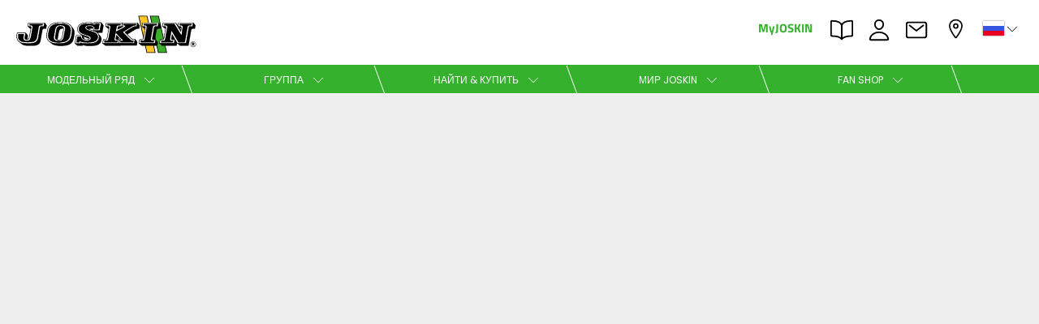

--- FILE ---
content_type: text/html; charset=UTF-8
request_url: https://www.joskin.com/ru/stock-material/J6987?nbs_occas=1&ca=TX-CV
body_size: 11520
content:
<!DOCTYPE html>
<html xmlns="http://www.w3.org/1999/xhtml" lang="ru">
<head itemscope itemtype="http://schema.org/WebSite">
	<!-- Google tag (gtag.js) -->
	<!-- <script async src="https://www.googletagmanager.com/gtag/js?id=G-1TPDC3SQ84"></script>
	<script>
		window.dataLayer = window.dataLayer || [];
		function gtag(){dataLayer.push(arguments);}
		gtag('js', new Date());

		gtag('config', 'G-1TPDC3SQ84');
	</script> -->
	

	<base href="https://www.joskin.com/" />

	<style>
	.headMenu{
		float:right;
		padding-right: 15px;
	}
	</style>

		<meta http-equiv="Content-Type" content="text/html; charset=UTF-8" />
	<meta http-equiv="Content-Language" content="ru">
	<meta http-equiv="Cache-Control" content="Public" />
	<meta name="msapplication-config" content="browserconfig.xml" />
	<link rel="preconnect" href="https://assets.joskin.com/" />
	<link rel="preconnect" href="https://quote.joskin.com/" />


	<link rel="apple-touch-icon" sizes="180x180" href="/apple-touch-icon.png">
	<link rel="icon" type="image/png" sizes="32x32" href="/favicon-32x32.png">
	<link rel="icon" type="image/png" sizes="192x192" href="/android-chrome-192x192.png">
	<link rel="icon" type="image/png" sizes="16x16" href="/favicon-16x16.png">
	<link rel="manifest" href="/site.webmanifest">
	<link rel="mask-icon" href="/safari-pinned-tab.svg" color="#35b12d">
	<link rel="shortcut icon" href="/favicon.ico">
	<!-- <link rel="preload" href="https://assets.joskin.com/fonts//HelveticaLTStd-Bold.woff2" as="font"
      type="font/woff2" crossorigin="anonymous">
	  <link rel="" href="https://assets.joskin.com/fonts//HelveticaLTStd-Bold.woff" as="font"
      type="font/woff" crossorigin="anonymous">
	  <link rel="preload" href="https://assets.joskin.com/fonts//HelveticaLTStd-Light.woff2" as="font"
      type="font/woff2" crossorigin="anonymous">
	  <link rel="" href="https://assets.joskin.com/fonts//HelveticaLTStd-Light.woff" as="font"
      type="font/woff" crossorigin="anonymous">
	  <link rel="preload" href="https://assets.joskin.com/fonts//HelveticaCondensed-black.woff2" as="font"
      type="font/woff2" crossorigin="anonymous">
	  <link rel="" href="https://assets.joskin.com/fonts//HelveticaCondensed-black.woff" as="font"
      type="font/woff" crossorigin="anonymous"> -->

	<link rel="preload" href="https://assets.joskin.com/fonts/Poppins-Regular.woff2" as="font" type="font/woff2" crossorigin="anonymous">
	<link href="https://assets.joskin.com/fonts/Poppins-Bold.woff2" as="font" type="font/woff2" crossorigin="anonymous">
	<link rel="preload" href="https://assets.joskin.com/fonts/TitilliumWeb-Bold.woff2" as="font" type="font/woff2" crossorigin="anonymous">
	<link  href="https://googleads.g.doubleclick.net/" crossorigin />
	<link  href="https://connect.facebook.net/" crossorigin />
	<link  href="https://www.facebook.com/" crossorigin />

	<meta name="apple-mobile-web-app-title" content="JOSKIN">
	<meta name="application-name" content="JOSKIN">
	<meta name="msapplication-TileColor" content="#35b12d">
	<meta name="msapplication-TileImage" content="/mstile-144x144.png">
	<meta name="theme-color" content="#35b12d">
	<link rel="apple-touch-startup-image" href="/favicon-128.png">
	<meta name="apple-mobile-web-app-status-bar-style" content="#35b12d">
	<meta property="og:type" content="website" />
	<meta property="og:site_name" content="JOSKIN" />
	<meta property="fb:pages" content="154085211328402" />
	<meta name="twitter:card" content="summary_large_image">
	<meta name="twitter:site" content="@JoskinSA">
	<meta name="twitter:creator" content="@JoskinSA">
	

					<meta name="robots" content="index, follow" />

				<meta name="author" content="JOSKIN" />
	<meta name="copyright" content="joskin">
	<meta name="Classification" content="Agriculture, farming" />
	<meta name="yandex-verification" content="0da6be3cdca7a5a1" />
	<meta name="p:domain_verify" content="34aff49bab4b42bb864bcc73001a9d58" />
	<meta name="keywords"
		content="JOSKIN, WIN PACK, Euro-Demo, Бочки для навозной жижи, Орудия для внесения жидких удобрений, Миксер для навозосборников., модулируемое шасси Cargo, Разбрасыватели навоза, Многофункциональный прицеп, Фуражные прицепы, Самоходное шасси, Прицепы для перевозки с/х продукции, Прицепы для карьерных работ, Скотовозы, Косилки & Мульчирователи , Аэратор для пастбищ, Бочки для воды, soumagne, Каналопромывочная машина, бочки для навозной жижи, цистерны для жидкого навоза, цистерны для навозной жижи, жижеразбрасыватели, машины для внесения навозной жижи, машины для внесения жидкого навоза, машины для внесения жидких органических удобрений, бочки для органических удобрений, бочки для внесения жидких органических удобрений, Машины для внесения жидких удобрений" />


	

	<link href="./css/home76.min.css" rel="stylesheet" type="text/css" rel="preload" as="style" />

	<link href="./css/css132-dev.min.css" rel="stylesheet" type="text/css" rel="preload" as="style" />









	

	




	<meta name="viewport" content="width=device-width,initial-scale=1.0, user-scalable=yes" />
					<meta property="og:image"
					content="https://www.joskin.comhttps://assets.joskin.com/images/Occasions/J6987.jpg" />
				<meta name="twitter:image"
					content="https://www.joskin.comhttps://assets.joskin.com/images/Occasions/J6987.jpg" />
					<meta property="og:title" content="JOSKIN Подержанная техника - Joskin Цистерны Quadra 18000л" />
	<meta property="og:url"
		content="https://www.joskin.com/ru/stock-material/J6987?nbs_occas=1&amp;ca=TX-CV" />
	<meta property="og:description" content="найдите интересующую Вас подержанную сельскохозяйственную технику по выгодной цене" />
	<meta name='twitter:title' content="JOSKIN Подержанная техника - Joskin Цистерны Quadra 18000л" />
	<meta name='twitter:description' content="найдите интересующую Вас подержанную сельскохозяйственную технику по выгодной цене" />
	
	<meta name="description" content="найдите интересующую Вас подержанную сельскохозяйственную технику по выгодной цене" />
	<title itemprop='name'>JOSKIN Подержанная техника - Joskin Цистерны Quadra 18000л</title>
	
	




		<link rel="canonical"
		href="https://www.joskin.com/ru/stock-material/j6987?nbs_occas=1&amp;ca=tx-cv" />
	
		<link rel="alternate" hreflang="nl" href="https://www.joskin.com/nl/voorraadmateriaal/J6987?nbs_occas=1&amp;ca=TX-CV" />
			<link rel="alternate" hreflang="de" href="https://www.joskin.com/de/lagerartikel/J6987?nbs_occas=1&amp;ca=TX-CV" />
			<link rel="alternate" hreflang="en" href="https://www.joskin.com/en/stock-material/J6987?nbs_occas=1&amp;ca=TX-CV" />
			<link rel="alternate" hreflang="fr" href="https://www.joskin.com/fr/materiel-en-stock/J6987?nbs_occas=1&amp;ca=TX-CV" />
			<link rel="alternate" hreflang="es" href="https://www.joskin.com/es/material-de-stock/J6987?nbs_occas=1&amp;ca=TX-CV" />
			<link rel="alternate" hreflang="pl" href="https://www.joskin.com/pl/dostepne-maszyny/J6987?nbs_occas=1&amp;ca=TX-CV" />
			<link rel="alternate" hreflang="ru" href="https://www.joskin.com/ru/stock-material/J6987?nbs_occas=1&amp;ca=TX-CV" />
	
	
	
	<script type="application/ld+json" defer>
		{
			"@context": "http://schema.org",
			"@graph": [{
					"@type": "Organization",
					"url": "https://www.joskin.com",
					"logo": "https://assets.joskin.com/images/joskin.png",
					"contactPoint": [{
						"@type": "ContactPoint",
						"telephone": "+32-4377-35-45",
						"contactType": "customer service"
					}]
				},
				{
					"@type": "WebSite",
					"name": "Joskin",
					"url": "https://www.joskin.com"
				},
				{
					"@context": "http://schema.org",
					"@type": "Person",
					"name": "Joskin",
					"url": "https://www.joskin.com",
					"sameAs": [
						"https://www.facebook.com/joskin.official",
						"https://instagram.com/joskinofficial",
						"https://www.youtube.com/JOSKINSA",
						"https://www.tiktok.com/@joskin.official",
						"https://fr.linkedin.com/company/joskin"
					]
				}
			]
		}
	</script>


	<script  type="application/ld+json" defer>
		{

			"@context": "http://schema.org",
			"@type": "BreadcrumbList",
			"itemListElement": [{
					"@type": "ListItem",
					"position": 1,
					"item": {
						"@id": "https://www.joskin.com/ru",
						"name": "Joskin"
					}
				}
				 
						, {
							"@type": "ListItem",
							"position": 2,
							"item": {
								"@id": "https://www.joskin.com/ru/наличие-на-складе-tеxника-б-у",
								"name": "stock material"
							}
						}
											, {
						"@type": "ListItem",
						"position": 3,
						"item": {
							"@id": "https://www.joskin.com/ru/stock-material/J6987/",
							"name": "J6987/"
						}
					} 
								]
		}

</script>

		
	
	<script type="text/javascript">
		var w = window.innerWidth;
		function preloadImg(l){
			var preloadLink = document.createElement("link");
				preloadLink.href = l;
				preloadLink.rel = "preload";
				preloadLink.as = "image";
				document.head.appendChild(preloadLink);
		}
	</script>
</head>

	<body id="top">
		



			<!-- Newsletter form -->
		<div class="letterCode" style="opacity:0;transform: translateY(-100vh);position:fixed">
			<div class="letterCode_left">
				<h2>Завершение Вашей подписки</h2>
				<span>Для подтверждения Вашей подписки просим ввести код из 6 цифр, который мы направили Вам по е-mail.</span>
				<form class="otc" name="one-time-code" action="#">
					<fieldset>
						<legend>Код</legend>
						<label for="otc-1">Number 1</label>
						<label for="otc-2">Number 2</label>
						<label for="otc-3">Number 3</label>
						<label for="otc-4">Number 4</label>
						<label for="otc-5">Number 5</label>
						<label for="otc-6">Number 6</label>
						<div>
							<input type="number" pattern="[0-9]*"  value="" inputtype="numeric" autocomplete="one-time-code" id="otc-1" required>
							<input type="number" pattern="[0-9]*" min="0" max="9" maxlength="1"  value="" inputtype="numeric" id="otc-2" required>
							<input type="number" pattern="[0-9]*" min="0" max="9" maxlength="1"  value="" inputtype="numeric" id="otc-3" required>
							<input type="number" pattern="[0-9]*" min="0" max="9" maxlength="1"  value="" inputtype="numeric" id="otc-4" required>
							<input type="number" pattern="[0-9]*" min="0" max="9" maxlength="1"  value="" inputtype="numeric" id="otc-5" required>
							<input type="number" pattern="[0-9]*" min="0" max="9" maxlength="1"  value="" inputtype="numeric" id="otc-6" required>
						</div>
					</fieldset>
				</form>
			</div>
			<div class="letterCode_right">
				<span class="letterCode_right_close">X</span>
				<img class="lazycode" data-src="https://assets.joskin.com/images/images-pop-up_202205_200x300-2-min.jpg" width="200" height="300" alt="Завершение Вашей подписки"/>
			</div>
		</div>
		<div class="letterCode_overlay" style="opacity:0;position:fixed;"></div>


	<style>
	.headMenu {
		float: right;
		box-sizing: initial;
	}
	.whiteMenu {
		width: 100%;
		float: right;
		display: flex;
		align-items: initial;
		flex-direction: row-reverse;
	}
	.whiteMenu div {
    	float: right;
	}

	.popup-overlay-page.active {
	opacity: 1;
	visibility: visible;
	}

	.popup-action-gb.active {
	opacity: 1;
	visibility: visible;

	}

	.popup-overlay-page{
		position: fixed;
		top: 0;
		left: 0;
		width: 100%;
		height: 100%;
		z-index: 1000;
		opacity: 0;
		visibility: hidden;
		transition: all .3s ease;
		background-color: rgba(0, 0, 0, 0.5);
	}
	.popup-action-gb{
		position: fixed;
		top: 50%;
		left: 50%;
		transform: translate(-50%, -50%);
		max-width: calc(100% - 30px);
		max-height: calc(100% - 30px);
		width: 600px;
		overflow-y: auto;
		background-color: #fff;
		z-index: 1001;
		opacity: 0;
		visibility: hidden;
		border-radius: 1.5rem;
		transition: all .3s ease;
	}

	.popup-action-gb img{
		max-width: 100%;
		height: auto;
	}

	.popup-container{
		position: relative;
		width: 100%;
		height: 100%;

		display: flex;
		flex-direction: column;
		align-items: center;
	}
	
	.popup-header{
		width: 100%;
		padding: calc(1.5rem + 30px);
		background-color: #35b12d;
		color: #fff;
		font-family: "Titillium Web", Arial;
	}
	.popup-header h2{
		text-align: center;
		font-size: clamp(2.1rem, 5vw, 3.2rem);
	}
	.close-popup{
		position: absolute;
		top: 1.5rem;
		right: 1.5rem;
	}

	.popup-content{
		padding: 1.5rem;
		text-align: center;
	}
	.popup-content p{
		text-align:center;
		margin: 1.5rem 0;
	}
	.close-popup-overlay {
		background-color: #fff;
		border-radius: 50%;
		padding: .5rem;
		transition: .5s;
		top: 5px;
		right: 5px;
		z-index: 100;
		position: absolute;
		width: 45px;
		height: 45px;
		display: flex;
		flex-direction: column;
		align-items: center;
		justify-content: center;
		cursor: pointer;
	}

	.close-popup-overlay svg {
		transition: .5s;
		fill: #25303b;
		stroke: none;
	}
	</style>

<header>
						
			<div id='allCookie'>
			<div id='acceptCookie'>
				<div id='insideCookie'>
					<div class="close-cookie" id="closeCookie" onclick="closeCookie()">
						<svg xmlns="http://www.w3.org/2000/svg" viewBox="0 0 24 24" height="20" width="20">
							<path fill-rule="evenodd" d="M19.18 5.18l-.35-.36a.51.51 0 0 0-.71 0L12 10.94 5.89 4.82a.51.51 0 0 0-.71 0l-.35.36a.48.48 0 0 0 0 .7L11 12l-6.17 6.12a.48.48 0 0 0 0 .7l.35.36a.51.51 0 0 0 .71 0L12 13.06l6.11 6.12a.51.51 0 0 0 .71 0l.35-.36a.48.48 0 0 0 0-.7L13.07 12l6.11-6.12a.48.48 0 0 0 0-.7z"></path>
						</svg>
					</div>
					<h3>Использование файлов cookies</h3>
					<span>Этот сайт использует файлы cookies для оптимизации вашего опыта пользователя. Продолжая навигацию по сайту, вы предоставляете свое согласие на их использование. Вы можете получить дополнительную информацию о файлах cookies в нашей <a href="/ru/data-protection" title="политике конфиденциальности" class="green_link">политике конфиденциальности</a>.</span>
					<div class="btn-center">
						<input type='submit' id='validCookie' class='btn-green' name='validCookie' value='OK' onclick="validCookie()"/>
						<button id='refuseCookie' class='btn-green-border'  onclick="refuseCookie()"> Принять только необходимые файлы cookie</button>
						<a class="btn-green-border" href="ru/data-protection">Узнать подробнее</a>
					</div>
					<input type='hidden' value='true' id='acceptCookiesGDPR' name='acceptCookiesGDPR' />
				</div>
			</div>
		</div>
	
			<!-- <div id='oldBrowser' class="hide-element">
				<div>
					<div>
						<span>Ваш браузер устарел! Обновите ваш браузер для правильного отображения этого сайта.</span>
						<input type='submit' id='closeOldBrowser' class='btn-green' value='X' onclick="this.parentNode.parentNode.parentNode.style.display = 'none';" />
					</div>
				</div>
			</div> -->



			<div class="joskin-spinner hide-element">
				<div class="bar2"></div>
				<div class="bar3"></div>
			</div>

			<div class="joskin-check hide-element">
				<svg version="1.1" xmlns="http://www.w3.org/2000/svg" viewBox="0 0 130.2 130.2">
					<circle class="path circle" fill="none" stroke="#35b12d" stroke-width="6" stroke-miterlimit="10" cx="65.1" cy="65.1" r="62.1"/>
					<polyline class="path check" fill="none" stroke="#35b12d" stroke-width="6" stroke-linecap="round" stroke-miterlimit="10" points="100.2,40.2 51.5,88.8 29.8,67.5 "/>
				</svg>
			</div>

			<div class="header">
				
				<div class="head head-active">
					<div class="menuLeft">
						<div class="logo" id="header-logo">
							<!-- to replace -->
							<a href='/ru' title="joskin">
								<img src="https://assets.joskin.com/images/logo-joskin.svg" width="227" height="47" title="joskin" alt="joskin" />
								<div class="joskin-sprite"></div>
							</a>
						</div>
					</div>
					<nav>
						<div class="headMenu">
							<div class="whiteMenu">

								<div class="lang"><a href="javascript:void(0)" onclick="openNav();$('.overlay span').css('display','inline-block');"
										title="Изменить язык">
										<svg class="chevron-lang" xmlns="http://www.w3.org/2000/svg" width="512"
											height="512" viewBox="0 0 512 512">
											<!-- <title>Изменить язык</title> -->
											<polyline points="112 184 256 328 400 184"
												style="fill:none;stroke-linecap:round;stroke-linejoin:round;" />
										</svg>

										<img class="imgLangTop" src="https://assets.joskin.com/images/ru.svg" width="26"
											height="18" title="Изменить язык"
											alt="Изменить язык" /></a></div>
								<div class="dealer">

									<a href="/ru/my-dealer"
										title="Мой дилер">
										<svg xmlns="http://www.w3.org/2000/svg" width="512" height="512"
											viewBox="0 0 512 512">
											<!-- <title>Мой дилер</title> -->
											<path
												d="M256,48c-79.5,0-144,61.39-144,137,0,87,96,224.87,131.25,272.49a15.77,15.77,0,0,0,25.5,0C304,409.89,400,272.07,400,185,400,109.39,335.5,48,256,48Z"
												style="fill:none;stroke-linecap:round;stroke-linejoin:round;stroke-width:32px" />
											<circle cx="256" cy="192" r="48"
												style="fill:none;stroke-linecap:round;stroke-linejoin:round;stroke-width:32px" />
										</svg>
										Мой дилер									</a>
								</div>



								<div class="contact">
									<a href="/ru/contact"
										title="Contact">
										<svg xmlns="http://www.w3.org/2000/svg" width="512" height="512"
											viewBox="0 0 512 512">
											<!-- <title>Контакт</title> -->
											<rect x="48" y="96" width="416" height="320" rx="40" ry="40"
												style="fill:none;stroke-linecap:round;stroke-linejoin:round;stroke-width:32px" />
											<polyline points="112 160 256 272 400 160"
												style="fill:none;stroke-linecap:round;stroke-linejoin:round;stroke-width:32px" />
										</svg>
										Контакт									</a>
								</div>

								<div class="jobs">
									<a href="/ru/jobs"
										title="jobs">
										<svg xmlns="http://www.w3.org/2000/svg" width="512" height="512"
											viewBox="0 0 512 512">
											<!-- <title>ВАКАНСИИ</title> -->
											<path
												d="M344,144c-3.92,52.87-44,96-88,96s-84.15-43.12-88-96c-4-55,35-96,88-96S348,90,344,144Z"
												style="fill:none;stroke-linecap:round;stroke-linejoin:round;stroke-width:32px" />
											<path
												d="M256,304c-87,0-175.3,48-191.64,138.6C62.39,453.52,68.57,464,80,464H432c11.44,0,17.62-10.48,15.65-21.4C431.3,352,343,304,256,304Z"
												style="fill:none;stroke-miterlimit:10;stroke-width:32px" />
										</svg>
										ВАКАНСИИ									</a>
								</div>
								
								<div class="findbook">
									<a href="https://my.joskin.com/sites/findmybook?sap-language=ru#Home-show&/" target="_blank"  rel="noopener" rel="nofollow" title="Поиск документации по серийному №">
										<svg xmlns="http://www.w3.org/2000/svg" width="512" height="512" viewBox="0 0 512 512">
												<path
													d="M256,160c16-63.16,76.43-95.41,208-96a15.94,15.94,0,0,1,16,16V368a16,16,0,0,1-16,16c-128,0-177.45,25.81-208,64-30.37-38-80-64-208-64-9.88,0-16-8.05-16-17.93V80A15.94,15.94,0,0,1,48,64C179.57,64.59,240,96.84,256,160Z"
													style="fill:none;stroke-linecap:round;stroke-linejoin:round;stroke-width:32px" />
												<line x1="256" y1="160" x2="256" y2="448"
													style="fill:none;stroke-linecap:round;stroke-linejoin:round;stroke-width:32px" />
										</svg>
										PARTS BOOK
									</a>
								</div>

								<div class="agent">
									<a href="https://my.joskin.com" target="_blank" rel="noopener" rel="nofollow"
										class="outboundlink no-uppercase" title="MyJOSKIN">MyJOSKIN</a>
								</div>

								
								

								<div class="burger-menu">
									<a href="javascript:void(0)" onclick="toggle_menu_burger()" title="jobs">
										<svg xmlns="http://www.w3.org/2000/svg" width="512" height="512"
											viewBox="0 0 512 512">
											<line x1="80" y1="160" x2="432" y2="160"
												style="fill:none;stroke:#000;stroke-linecap:round;stroke-miterlimit:10;stroke-width:25px" />
											<line x1="80" y1="256" x2="432" y2="256"
												style="fill:none;stroke:#000;stroke-linecap:round;stroke-miterlimit:10;stroke-width:25px" />
											<line x1="80" y1="352" x2="432" y2="352"
												style="fill:none;stroke:#000;stroke-linecap:round;stroke-miterlimit:10;stroke-width:25px" />
										</svg>
									</a>
								</div>

							</div>
						</div>
					</nav>
				</div>
				<div class="header-list">
					<div class="inline-list">

						<!-- gamme -->
						<div class="menu-list">
							<a class="menu-link">
								<p>
									Модельный ряд									<svg xmlns="http://www.w3.org/2000/svg" width="512" height="512"
										viewBox="0 0 512 512">
										<polyline points="112 184 256 328 400 184"
											style="fill:none;stroke-linecap:round;stroke-linejoin:round;" />
									</svg>
								</p>
							</a>

							<div class="dropdown-content">
								<div class="preview-desktop" onmouseout="clear_preview(event,this)">
									<div class="preview-padding">
										<div class="col col-sm-6 col-md-6 col-lg-6 category-list">
											<div class="col-sm-4 col-md-4 col-lg-4 menu-sub-list">
												<ul>

																									<li><a onmouseover="load_products('цистерны-для-жидкой-органики',this,'ru')"
															onmouseout="clear_timer()"
															href="ru/цистерны-для-жидкой-органики">Цистерны для жидкой органики														</a></li>
																										<li><a onmouseover="load_products('орудия-для-внесения-органики',this,'ru')"
															onmouseout="clear_timer()"
															href="ru/орудия-для-внесения-органики">Орудия для внесения органики														</a></li>
																										<li><a onmouseover="load_products('разбрасыватели-навоза',this,'ru')"
															onmouseout="clear_timer()"
															href="ru/разбрасыватели-навоза">Разбрасыватели навоза														</a></li>
																										<li><a onmouseover="load_products('прицепы_самосвалы',this,'ru')"
															onmouseout="clear_timer()"
															href="ru/прицепы_самосвалы">Прицепы-самосвалы														</a></li>
																										<li><a onmouseover="load_products('фуражные-прицепы',this,'ru')"
															onmouseout="clear_timer()"
															href="ru/фуражные-прицепы">Фуражные прицепы														</a></li>
																										<li><a onmouseover="load_products('многофункциональный-прицеп',this,'ru')"
															onmouseout="clear_timer()"
															href="ru/многофункциональный-прицеп">Многофункциональный прицеп														</a></li>
																										<li><a onmouseover="load_products('прицепы_платформы',this,'ru')"
															onmouseout="clear_timer()"
															href="ru/прицепы_платформы">Прицепы-платформы														</a></li>
																										<li><a onmouseover="load_products('концепция-cargo',this,'ru')"
															onmouseout="clear_timer()"
															href="ru/концепция-cargo">Концепция cargo														</a></li>
																										<li><a onmouseover="load_products('скотовозы',this,'ru')"
															onmouseout="clear_timer()"
															href="ru/скотовозы">Скотовозы														</a></li>
																										<li><a onmouseover="load_products('уход-за-пастбищами',this,'ru')"
															onmouseout="clear_timer()"
															href="ru/уход-за-пастбищами">Уход за пастбищами														</a></li>
																										<li><a onmouseover="load_products('бочки-для-воды',this,'ru')"
															onmouseout="clear_timer()"
															href="ru/бочки-для-воды">Бочки для воды														</a></li>
																										<li><a onmouseover="load_products('каналопромывочные-машины',this,'ru')"
															onmouseout="clear_timer()"
															href="ru/каналопромывочные-машины">Каналопромывочные машины														</a></li>
																										<li><a onmouseover="load_products('миксер-для-навозной-жижи',this,'ru')"
															onmouseout="clear_timer()"
															href="ru/миксер-для-навозной-жижи">Миксер для навозной жижи														</a></li>
													
												</ul>
											</div>
											<div class="col-sm-6 col-md-6 col-lg-6 menu-sub-list product-list">

											</div>
										</div>
										<div class="col col-sm-6 col-md-6 col-lg-6 hide-element product_info_preview">

										</div>
									</div>
								</div>

							</div>
						</div>

						<!-- groupe -->
						<div class="menu-list">
							<a class="menu-link">
								<p>
									Группа									<svg xmlns="http://www.w3.org/2000/svg" width="512" height="512"
										viewBox="0 0 512 512">
										<polyline points="112 184 256 328 400 184"
											style="fill:none;stroke-linecap:round;stroke-linejoin:round;" />
									</svg>
								</p>
							</a>
							<div class="dropdown-content">
								<div class="preview-content"  onmouseout="clear_preview(event,this)">
									<div class="preview-padding">
										<div class="float-element  category-list">
											<div class="menu-sub-list">
												<ul>
													<li><a href="ru/компания" onmouseover="load_preview_section(this,103590,'ru')" onmouseout="clear_timer()"
															>JOSKIN</a>
													</li>
													<li><a href="http://www.distritech.be/fr"
															target='_blank' rel='noopener'
															onmouseover="load_preview_section(this,103591,'ru')" onmouseout="clear_timer()"
															>DistriTECH</a>
													</li>
													<li><a href="https://www.service-regional-joskin.be" target="_blank" rel="noopener"
															onmouseover="load_preview_section(this,101916,'ru')" onmouseout="clear_timer()"
															>Региональный сервис</a>
													</li>
													<li><a href="http://www.leboulch.com/fr"
															target='_blank' rel='noopener'
															onmouseover="load_preview_section(this,103592,'ru')" onmouseout="clear_timer()"
															>Leboulch</a>
													</li>
													<li><a href="ru/galvanization"
															onmouseover="load_preview_section(this,103554,'ru')" onmouseout="clear_timer()"
															>Joskin оцинковка</a>
													</li>
													<li><a href="ru/transport-service"
															onmouseover="load_preview_section(this,103555,'ru')" onmouseout="clear_timer()"
															>JOSKIN логистика</a>
													</li>
												</ul>
											</div>
										</div>
										<div class="result-preview">

										</div>
									</div>
								</div>
							</div>
						</div>

						<!-- trouver & acheter -->
						<div class="menu-list relative-menu">
							<a class="menu-link">
								<p>
									Найти & купить									<svg xmlns="http://www.w3.org/2000/svg" width="512" height="512"
										viewBox="0 0 512 512">
										<polyline points="112 184 256 328 400 184"
											style="fill:none;stroke-linecap:round;stroke-linejoin:round;" />
									</svg>
								</p>
							</a>
							<div class="dropdown-content">
								<div class="preview-content"  onmouseout="clear_preview(event,this)">
									<div class="preview-padding">
										<div class="float-element  category-list">
											<div class="menu-sub-list">
												<ul>
													<li><a href="ru/Наши-акции" onmouseover="load_preview_section(this,103532,'ru')" onmouseout="clear_timer()"
															>Наши акции</a>
													</li>
													<li><a href="https://my.joskin.com/sites/stock?sap-language=ru#Home-show&/" target="_blank" onmouseover="load_preview_section(this,103557,'ru')" onmouseout="clear_timer()"
															rel="noopener">Техника в наличии & Outlet</a>
													</li>
													<li><a href="ru/наличие-на-складе-tеxника-б-у" onmouseover="load_preview_section(this,103558,'ru')" onmouseout="clear_timer()"
															>Б/У</a>
													</li>
													<li><a href="https://my.joskin.com/sites/advantage?sap-language=ru#Home-show" onmouseover="load_preview_section(this,103470,'ru')" onmouseout="clear_timer()"
															target="_blank" rel="noopener">Серия Advantage</a>
													</li>
													<li><a href="https://my.joskin.com/sites/findmybook?sap-language=ru#Home-show&/" target="_blank" rel="noopener" onmouseover="load_preview_section(this,103560,'ru')" onmouseout="clear_timer()"
															>Запасные части</a>
													</li>

													<li><a href="https://my.joskin.com/sites/configurator?sap-language=ru#Home-show&/" target="_blank" rel="noopener" onmouseover="load_preview_section(this,103748,'ru')" onmouseout="clear_timer()"
															>Конфигуратор														
															<svg version="1.1" id="Calque_1" xmlns="http://www.w3.org/2000/svg" xmlns:xlink="http://www.w3.org/1999/xlink" x="0px" y="0px"
																	viewBox="0 0 600 262" style="width: 50px;display: inline-block;margin: 0 5px;stroke:none;vertical-align:bottom" xml:space="preserve">
															
															<g>
																<path style="fill:#ffd600;" d="M469,262H131C58.7,262,0,203.3,0,131v0C0,58.7,58.7,0,131,0h338c72.3,0,131,58.7,131,131v0
																	C600,203.3,541.3,262,469,262z"/>
															</g>
															<g>
																<path style="fill:#25303b;" d="M168.6,81.1h22.6l36,46.2V81.1h24v87.5H230l-37.4-48v48h-24V81.1z"/>
																<path style="fill:#25303b;" d="M262.6,135.1v-0.2c0-19.7,14.1-35.4,34.1-35.4c23.4,0,34.1,17.1,34.1,37c0,1.5,0,3.2-0.1,4.9h-45.2
																	c1.9,7.4,7.2,11.1,14.6,11.1c5.6,0,10.1-2.1,15-6.9l13.1,10.9c-6.5,8.2-15.9,13.8-29.4,13.8C277.6,170.2,262.6,156.1,262.6,135.1z
																		M308.6,129.3c-0.9-7.5-5.2-12.2-11.8-12.2c-6.2,0-10.5,4.9-11.8,12.2H308.6z"/>
																<path style="fill:#25303b;" d="M333,101h23.2l8.9,34l10.4-34.2h19.6l10.5,34.5l9.1-34.2h22.9l-20.9,68.1h-20.5l-11-35.1L374,169.1h-20.4
																	L333,101z"/>
															</g>
															</svg>
														</a>
															
													</li>
													<li><a href="ru/bсё-оборудование" onmouseover="load_preview_section(this,104094,'ru')" onmouseout="clear_timer()"
															>Всё оборудование</a>
													</li>
													

													
												</ul>
											</div>
										</div>
			

										<div class="result-preview">

										</div>

									</div>
								</div>
							</div>
						</div>

						<!-- univers joskin -->
						<div class="menu-list relative-menu">
							<a class="menu-link">
								<p>
									мир JOSKIN									<svg xmlns="http://www.w3.org/2000/svg" width="512" height="512"
										viewBox="0 0 512 512">
										<!-- <title>мир JOSKIN</title> -->
										<polyline points="112 184 256 328 400 184"
											style="fill:none;stroke-linecap:round;stroke-linejoin:round;" />
									</svg>
								</p>
							</a>
							<div class="dropdown-content">
								<div class="preview-content" onmouseout="clear_preview(event,this)">
									<div class="preview-padding">
										<div class="float-element  category-list">
											<div class="menu-sub-list">
												<ul>
													<li><a href="ru/сила-опыта"  onmouseover="load_preview_section(this,103562,'ru')" onmouseout="clear_timer()"
															>Сила в опыте</a>
													</li>
													<li><a href="ru/наш-сервис-к-вашим-услугам"  onmouseover="load_preview_section(this,103563,'ru')" onmouseout="clear_timer()"
															>Наш сервис к вашим услугам</a>
													</li>
													<li><a href="ru/наше-сообщество"  onmouseover="load_preview_section(this,103564,'ru')" onmouseout="clear_timer()"
															>Наше сообщество</a>
													</li>
													<li><a href="ru/кампания"  onmouseover="load_preview_section(this,102554,'ru')" onmouseout="clear_timer()"
															>Компания</a>
													</li>
													<li><a href="https://my.joskin.com" onmouseover="load_preview_section(this,103593,'ru')" onmouseout="clear_timer()"
															target="_blank" rel="noopener" class="no-uppercase">MyJOSKIN</a></li>
													<li><a href="ru/download"  onmouseover="load_preview_section(this,150,'ru')" onmouseout="clear_timer()"
															>Медиатека</a>
													</li>
													<li><a href="ru/agenda"  onmouseover="load_preview_section(this,160,'ru')" onmouseout="clear_timer()"
															>график</a>
													</li>
													<li><a href="ru/letsplay"  onmouseover="load_preview_section(this,103519,'ru')" onmouseout="clear_timer()"
															>Let's play with JOSKIN</a>
													</li>
													<li><a href="ru/download/pictures/wallpaper-of-the-month"  onmouseover="load_preview_section(this,103594,'ru')" onmouseout="clear_timer()"
															>Wallpapers</a></li>
													<li><a href="ru/news"  onmouseover="load_preview_section(this,720,'ru')" onmouseout="clear_timer()"
															>Новости</a>
													</li>
													<li><a href="ru/showroom"  onmouseover="load_preview_section(this,103678,'ru')" onmouseout="clear_timer()"
															>Виртуальный выставочный зал</a>
													</li>
													<li><a href="ru/экскурсия-по-заводу"  onmouseover="load_preview_section(this,103692,'ru')" onmouseout="clear_timer()"
															>Экскурсия по заводу</a>
													</li>
													<!-- <li><a href=""  onmouseover="load_preview_section(this,103807,'')" onmouseout="clear_timer()"
															></a>
													</li> -->
													<li><a href="ru/stand-virtuel"  onmouseover="load_preview_section(this,103832,'ru')" onmouseout="clear_timer()"
															>Виртуальный стенд</a>
													</li>
													
												</ul>
											</div>
										</div>

										<div class="result-preview">

										</div>
									</div>
								</div>
							</div>
						</div>

						<!-- fanshop -->
						<div class="menu-list relative-menu">
							<a class="menu-link">
								<p>
									Fan shop									<svg xmlns="http://www.w3.org/2000/svg" width="512" height="512"
										viewBox="0 0 512 512">
										<polyline points="112 184 256 328 400 184"
											style="fill:none;stroke-linecap:round;stroke-linejoin:round;" />
									</svg>
								</p>
							</a>
							<div class="dropdown-content">
								<div class="preview-content" onmouseout="clear_preview(event,this)">
									<div class="preview-padding">
										<div class="float-element  category-list">
											<div class="menu-sub-list">
												<ul>
													<li><a href="https://my.joskin.com/sites/shop?sap-language=ru#Home-show&/class/ZCL_ACCESSBOUTIQUE"   onmouseover="load_preview_section(this,103566,'ru')" onmouseout="clear_timer()"
															target="_blank"
															rel="noopener">Аксессуары</a>
													</li>
													<li><a href="https://my.joskin.com/sites/shop?sap-language=ru#Home-show&/class/ZCL_VETEMENTS"   onmouseover="load_preview_section(this,103567,'ru')" onmouseout="clear_timer()"
															target="_blank"
															rel="noopener">Одежда</a>
													</li>
													<li><a href="https://my.joskin.com/sites/shop?sap-language=ru#Home-show&/class/ZCL_JOUETS"   onmouseover="load_preview_section(this,103946,'ru')" onmouseout="clear_timer()"
															target="_blank"
															rel="noopener">игрушки</a>
													</li>

													<li><a href="https://my.joskin.com/sites/shop?sap-language=ru#Home-show&/class/ZCL_MINIATURE"   onmouseover="load_preview_section(this,103568,'ru')" onmouseout="clear_timer()"
															target="_blank"
															rel="noopener">Миниатюры</a>
													</li>

													<li><a href="https://my.joskin.com/sites/shop?sap-language=ru#Home-show&/production/DV-CHEQUECADEAU"  onmouseover="load_preview_section(this,103690,'ru')" onmouseout="clear_timer()"
															target="_blank"
															rel="noopener">Подарочный чек</a>
													</li> 

													<li><a href="https://my.joskin.com/sites/shop?sap-language=ru#Home-show&/indexshop"  onmouseover="load_preview_section(this,103680,'ru')" onmouseout="clear_timer()"
															target="_blank"
															rel="noopener">все артикулы</a>
													</li> 
													
												</ul>
											</div>
										</div>

										
										<div class="result-preview">

										</div>
			

									</div>
								</div>
							</div>
						</div>
						<div class="overlay-background"></div>
					</div>
					
			
				</div>
				
				

			</div>
			</div>


			<a href="javascript:void(0)" id="floatting-btn" class="menu-toggle "
				onclick="toggle_menu_burger()">
				<span class="menu-toggle-bar menu-toggle-bar--top"></span>
				<span class="menu-toggle-bar menu-toggle-bar--middle"></span>
				<span class="menu-toggle-bar menu-toggle-bar--bottom"></span>
			</a>

			<div id="menu-burger" class="overlay menu-burger">
				<div class="burger_class">
					<h1>меню</h1>
					<div class="menu-burger-content">
						<div class="mb-wrapper">
							<nav>


								<div class="mb-wrap">
									<input type="checkbox" id="tab-1" name="tabs" class="mb-radio">
									<label for="tab-1">
										<div>Модельный ряд</div>
										<div class="mb-cross"></div>
									</label>


									<div class="mb-slide-content">
										<div class="mb-slide-content-wrap">
											<div class="mb-head">
												<div class="mb-wrap mb-back">
													<label for="tab-1">
														<div><svg xmlns="http://www.w3.org/2000/svg" width="512"
																height="512" viewBox="0 0 512 512">
																<polyline points="328 112 184 256 328 400"
																	style="fill:none;stroke-linecap:round;stroke-linejoin:round;stroke-width:48px"></polyline>
															</svg></div>
													</label>
												</div>
												<div class="mb-wrap">
													<label>
														<div>Модельный ряд</div>
													</label>
												</div>
											</div>
											<nav>
												<div class="content-list">
																										<a class="sub-nav"
														href="/ru/цистерны-для-жидкой-органики"
														title="Цистерны для жидкой органики">Цистерны для жидкой органики</a>
																										<a class="sub-nav"
														href="/ru/орудия-для-внесения-органики"
														title="Орудия для внесения органики">Орудия для внесения органики</a>
																										<a class="sub-nav"
														href="/ru/разбрасыватели-навоза"
														title="Разбрасыватели навоза">Разбрасыватели навоза</a>
																										<a class="sub-nav"
														href="/ru/прицепы_самосвалы"
														title="Прицепы-самосвалы">Прицепы-самосвалы</a>
																										<a class="sub-nav"
														href="/ru/фуражные-прицепы"
														title="Фуражные прицепы">Фуражные прицепы</a>
																										<a class="sub-nav"
														href="/ru/многофункциональный-прицеп"
														title="Многофункциональный прицеп">Многофункциональный прицеп</a>
																										<a class="sub-nav"
														href="/ru/прицепы_платформы"
														title="Прицепы-платформы">Прицепы-платформы</a>
																										<a class="sub-nav"
														href="/ru/концепция-cargo"
														title="Концепция cargo">Концепция cargo</a>
																										<a class="sub-nav"
														href="/ru/скотовозы"
														title="Скотовозы">Скотовозы</a>
																										<a class="sub-nav"
														href="/ru/уход-за-пастбищами"
														title="Уход за пастбищами">Уход за пастбищами</a>
																										<a class="sub-nav"
														href="/ru/бочки-для-воды"
														title="Бочки для воды">Бочки для воды</a>
																										<a class="sub-nav"
														href="/ru/каналопромывочные-машины"
														title="Каналопромывочные машины">Каналопромывочные машины</a>
																										<a class="sub-nav"
														href="/ru/миксер-для-навозной-жижи"
														title="Миксер для навозной жижи">Миксер для навозной жижи</a>
													
												</div>
											</nav>
										</div>
									</div>
								</div>


								<div class="mb-wrap">
									<input type="checkbox" id="tab-2" name="tabs">
									<label for="tab-2">
										<div>Группа</div>
										<div class="mb-cross"></div>
									</label>

									<div class="mb-slide-content">
										<div class="mb-slide-content-wrap">
											<div class="mb-head">
												<div class="mb-wrap mb-back">
													<label for="tab-2">
														<div><svg xmlns="http://www.w3.org/2000/svg" width="512"
																height="512" viewBox="0 0 512 512">
																<polyline points="328 112 184 256 328 400"
																	style="fill:none;stroke-linecap:round;stroke-linejoin:round;stroke-width:48px" />
															</svg></div>
													</label>
												</div>
												<div class="mb-wrap">
													<label>
														<div>Группа</div>
													</label>
												</div>
											</div>
											<nav>
												<div class="content-list">
													<a href="ru/компания" title="наш-модельный-ряд">JOSKIN</a>
													<a href="http://www.distritech.be/fr" target='_blank' rel='noopener'
														title="DistriTECH">DistriTECH</a>
													<a href="https://www.service-regional-joskin.be/" target="_blank" rel="noopener"
														title="Региональный сервис">Региональный сервис</a>
													<a href="http://www.leboulch.com/fr" title="Leboulch" target='_blank' rel='noopener'>Leboulch</a>
													<a href="ru/galvanization"
														title="Joskin оцинковка">Joskin оцинковка</a>
													<a href="ru/transport-service"
														title="JOSKIN логистика">JOSKIN логистика</a>
												</div>
											</nav>
										</div>
									</div>

								</div>

								<div class="mb-wrap">
									<input type="checkbox" id="tab-3" name="tabs">
									<label for="tab-3">
										<div>Найти & купить</div>
										<div class="mb-cross"></div>
									</label>

									<div class="mb-slide-content">
										<div class="mb-slide-content-wrap">
											<div class="mb-head">
												<div class="mb-wrap mb-back">
													<label for="tab-3">
														<div><svg xmlns="http://www.w3.org/2000/svg" width="512"
																height="512" viewBox="0 0 512 512">
																<polyline points="328 112 184 256 328 400"
																	style="fill:none;stroke-linecap:round;stroke-linejoin:round;stroke-width:48px" />
															</svg></div>
													</label>
												</div>
												<div class="mb-wrap">
													<label>
														<div>Найти & купить</div>
													</label>
												</div>
											</div>
											<nav>
												<div class="content-list">
													<a href="ru/Наши-акции"
														title="Наши акции">Наши акции</a>
													<a href="https://my.joskin.com/sites/stock?sap-language=ru#Home-show&/" target="_blank"
														rel="noopener">Техника в наличии & Outlet</a>
													<a href="ru/наличие-на-складе-tеxника-б-у"
														title="Подержанная техника">Подержанная техника</a>
													<a href="https://my.joskin.com/sites/advantage?sap-language=ru#Home-show" target="_blank"
														title="Серия Advantage">Серия Advantage</a>
													<a 	href="https://my.joskin.com/sites/findmybook?sap-language=ru#Home-show&/" target="_blank" rel="noopener" title="Запасные части" >Запасные части</a>
													<a href="https://my.joskin.com/sites/configurator?sap-language=ru#Home-show&/" target="_blank" rel="noopener"  title="Конфигуратор">Конфигуратор														
															<svg version="1.1" id="Calque_1" xmlns="http://www.w3.org/2000/svg" xmlns:xlink="http://www.w3.org/1999/xlink" x="0px" y="0px"
																viewBox="0 0 600 262" style="width: 50px;vertical-align: middle;margin-left: 1rem;display: inline-block;" xml:space="preserve">
																<g>
																	<path style="fill:#fff;" d="M568.7,262H31.3C14,262,0,248,0,230.7V31.3C0,14,14,0,31.3,0h537.4C586,0,600,14,600,31.3v199.4
																		C600,248,586,262,568.7,262z"/>
																</g>
																<g>
																	<path style="fill:#35b12d;" d="M179.2,135.9l-1.5-27.1V71H215v118.8h-36.5l-42.4-64.7l1.5,27.1v37.6h-37.3V71h36.5L179.2,135.9z"/>
																	<path style="fill:#35b12d;" d="M238.9,189.8V71h96.9v27.7h-57.9v17h49v27.7h-49v18.6h60.2v27.7H238.9z"/>
																	<path style="fill:#35b12d;" d="M458.2,144.4h0.3L471.9,71h37.6L480,189.8h-38.3l-13.7-69h-0.3l-13.5,69h-38.3L346.4,71H384l13.4,73.4h0.3
																		L411.9,71H444L458.2,144.4z"/>
																</g>
															</svg>
														</a>
													<a href="ru/bсё-оборудование"
														title="Всё оборудование">Всё оборудование</a>		
													
												</div>
											</nav>
										</div>
									</div>

								</div>

								<div class="mb-wrap">
									<input type="checkbox" id="tab-4" name="tabs">
									<label for="tab-4">
										<div>мир JOSKIN</div>
										<div class="mb-cross"></div>
									</label>

									<div class="mb-slide-content">
										<div class="mb-slide-content-wrap">
											<div class="mb-head">
												<div class="mb-wrap mb-back">
													<label for="tab-4">
														<div><svg xmlns="http://www.w3.org/2000/svg" width="512"
																height="512" viewBox="0 0 512 512">
																<polyline points="328 112 184 256 328 400"
																	style="fill:none;stroke-linecap:round;stroke-linejoin:round;stroke-width:48px" />
															</svg></div>
													</label>
												</div>
												<div class="mb-wrap">
													<label>
														<div>мир JOSKIN</div>
													</label>
												</div>
											</div>
											<nav>
												<div class="content-list">
													<a href="ru/сила-опыта" title="Сила в опыте">Сила в опыте</a>
													<a href="ru/наш-сервис-к-вашим-услугам" title="Наш сервис к вашим услугам">Наш сервис к вашим услугам</a>
													<a href="ru/наше-сообщество" title="Наше сообщество">Наше сообщество</a>
													<a href="ru/кампания" title="Компания">Компания</a>
													<a href="https://my.joskin.com" title="MyJOSKIN" target="_blank" class="no-uppercase"
														rel="noopener">MyJOSKIN</a>
													<a href="ru/download"
														title="Медиатека">Медиатека</a>
													<a href="ru/agenda"
														title="график">график</a>
													<a href="ru/letsplay"
														title="Let's play with JOSKIN">Let's play with JOSKIN</a>
													<a href="ru/download/pictures/wallpaper-of-the-month"
														title="Wallpaper">Wallpaper</a>
													<a href="ru/news"
														title="Новости">Новости</a>
													<a href="ru/showroom"  
														title="Виртуальный выставочный зал">Виртуальный выставочный зал</a>
													<a href="ru/экскурсия-по-заводу"
														title="Экскурсия по заводу">Экскурсия по заводу</a>
													<!-- PRODAYS 2023 -->
													<a href="ru/indexprodays"
														title="Дни открытых дверей – выпуск 2026">Дни открытых дверей – выпуск 2026</a>
											
													
												</div>
											</nav>
										</div>
									</div>

								</div>

								<div class="mb-wrap">
									<input type="checkbox" id="tab-5" name="tabs">
									<label for="tab-5">
										<div>Fan shop</div>
										<div class="mb-cross"></div>
									</label>

									<div class="mb-slide-content">
										<div class="mb-slide-content-wrap">
											<div class="mb-head">
												<div class="mb-wrap mb-back">
													<label for="tab-5">
														<div><svg xmlns="http://www.w3.org/2000/svg" width="512"
																height="512" viewBox="0 0 512 512">
																<polyline points="328 112 184 256 328 400"
																	style="fill:none;stroke-linecap:round;stroke-linejoin:round;stroke-width:48px" />
															</svg></div>
													</label>
												</div>
												<div class="mb-wrap">
													<label>
														<div>Fan shop</div>
													</label>
												</div>
											</div>
											<nav>
												<div class="content-list">
													<a href="https://my.joskin.com/sites/shop?sap-language=ru#Home-show&/class/ZCL_ACCESSBOUTIQUE"
														title="Аксессуары"
														target="_blank"
														rel="noopener">Аксессуары</a>
													<a href="https://my.joskin.com/sites/shop?sap-language=ru#Home-show&/class/ZCL_VETEMENTS"
														title="Одежда"
														target="_blank"
														rel="noopener">Одежда</a>
													<a href="https://my.joskin.com/sites/shop?sap-language=ru#Home-show&/class/ZCL_JOUETS"
														title="Миниатюры"
														target="_blank"
														rel="noopener">Миниатюры</a>
													<a href="https://my.joskin.com/sites/shop?sap-language=ru#Home-show&/indexshop"
														title="все артикулы"
														target="_blank"
														rel="noopener">все артикулы</a>
												</div>
											</nav>
										</div>
									</div>

									
									

									

								</div>
								<div class="mb-wrap">
									<a href="https://my.joskin.com/sites/findmybook?sap-language=ru#Home-show&/"
														title="Аксессуары"
														target="_blank"
														rel="noopener"><label><div>PARTS BOOK</div><div class="mb-cross"></div></label>
														
									</a>
								</div>
								<div class="mb-wrap">
									<a href="/ru/jobs"
														title="ВАКАНСИИ"
														
														rel="noopener"><label><div>ВАКАНСИИ</div><div class="mb-cross"></div></label>
														
									</a>
								</div>

									
								<div class="mb-wrap mb-wrap-blue">			
									<a href="ru/contact" title="Контакт">
										<label>
											<div>Контакт</div>
											<div class="mb-cross"></div>
										</label>
									</a>
								</div>


									<div class="my-joskin no-uppercase">
											<a href="https://my.joskin.com"
												title="MyJOSKIN"
												target="_blank"
												rel="noopener">MyJOSKIN</a>
									</div>					

							</nav>
						</div>
					</div>
				</div>


			</div>											
			<!-- Menu changement de langue -->
			<div class="navtoplang overlay btnAction" id="navigationpdflang">
				<!-- hidelangtop -->
				<a href="javascript:void(0)" class="closebtn" onclick="closeNavPdf()">×</a>
				<div class="overlay-content">
					<div class="dlOther">
					</div>
				</div>
			</div>
			<div class="navtoplang overlay btnAction" id="navigationlang">
				<!-- hidelangtop -->
				<a href="javascript:void(0)" class="closebtn" onclick="closeNav()">×</a>
				
				<div class="overlay-content">
					<nav>
						<div class="changelangnav">
							<h1>Выбрать ваш язык</h1>
							<div>
								<a href="https://www.joskin.com/fr/materiel-en-stock/J6987?nbs_occas=1&amp;ca=TX-CV"><span
										class="fr"></span>Français</a>
							</div>
							<div>
								<a href="https://www.joskin.com/en/stock-material/J6987?nbs_occas=1&amp;ca=TX-CV"><span
										class="en"></span>English</a>
							</div>
							<div>
								<a href="https://www.joskin.com/nl/voorraadmateriaal/J6987?nbs_occas=1&amp;ca=TX-CV"><span
										class="nl"></span>Nederlands</a>
							</div>
							<div>
								<a href="https://www.joskin.com/de/lagerartikel/J6987?nbs_occas=1&amp;ca=TX-CV"><span
										class="de"></span>Deutsch</a>
							</div>
							<div>
								<a href="https://www.joskin.com/es/material-de-stock/J6987?nbs_occas=1&amp;ca=TX-CV"><span
										class="es"></span>Español</a>
							</div>
							<div>
								<a href="https://www.joskin.com/pl/dostepne-maszyny/J6987?nbs_occas=1&amp;ca=TX-CV"><span
										class="pl"></span>Polski</a>
							</div>
							<!-- <div>
								<a href="://www.joskin.com/ru"><span
										class="ru"></span>Русский</a>
							</div> -->
						</div>
						<div class="dlpdflang">
							<h1>Загрузить брошюру</h1>
							<div>
								<a href="javascript:void(0)" class="itdk itpdf" title="pdf Italiano"><span
										class="it"></span>Italiano</a>
							</div>
							<div>
								<a href="javascript:void(0)" class="itdk dkpdf" title="pdf Dansk"><span
										class="dk"></span>Dansk</a>
							</div>

							<div>
								<a href="javascript:void(0)" class="itdk ropdf" title="pdf Română"><span
										class="ro"></span>Română</a>
							</div>
							<div>
								<a href="javascript:void(0)" class="itdk fipdf" title="pdf Suomi"><span
										class="fi"></span>Suomi</a>
							</div>
							<div>
								<a href="javascript:void(0)" class="itdk hupdf" title="pdf Magyar"><span
										class="hu"></span>Magyar</a>
							</div>
							<div>
								<a href="javascript:void(0)" class="itdk bgpdf" title="pdf Български"><span
										class="bg"></span>Български</a>
							</div>
							<div>
								<a href="javascript:void(0)" class="itdk eepdf" title="pdf Eesti"><span
										class="ee"></span>Eesti keel</a>
							</div>
							<div>
								<a href="javascript:void(0)" class="itdk sipdf" title="pdf Slovenija"><span
										class="slo"></span>Slovenija</a>
							</div>
							<div>
								<a href="javascript:void(0)" class="itdk ltpdf" title="pdf Lietuvių"><span
										class="lt"></span>Lietuvių kalba</a>
							</div>

							<div>
								<a href="javascript:void(0)" class="itdk czpdf" title="pdf Česká republika"><span
										class="cz"></span>Česká republika</a>
							</div>

							<div>
								<a href="javascript:void(0)" class="itdk rspdf" title="pdf Srpski"><span
										class="rs"></span>Srpski</a>
							</div>

							<div>
								<a href="javascript:void(0)" class="itdk uapdf" title="pdf українська мова"><span
										class="ua"></span>Yкраїнська мова</a>
							</div>
							
							<div>
								<a target="_blank" rel="noopener"
									href="https://assets.joskin.com/pdf/prospec/other/Feuillet-gamme-JOSKIN-GREC.pdf" class="pdfautrelangue"
									title="pdf ελληνικά"><span class="gr"></span>ελληνικά</a>
							</div>
							<div>
								<!-- <a target="_blank" rel="noopener"
									href="https://assets.joskin.com/pdf/prospec/other/Feuillet-gamme-JOSKIN-SUEDOIS.pdf" class="pdfautrelangue"
									title="pdf Svenska"><span class="se"></span>Svenska</a> -->
									<a href="javascript:void(0)" class="itdk sepdf" title="pdf Svenska"><span
										class="se"></span>Svenska</a>
							</div>
							<div>
								<a target="_blank" rel="noopener"
									href="https://assets.joskin.com/pdf/prospec/other/Feuillet-gamme-JOSKIN-KOREAN.pdf" class="pdfautrelangue"
									title="pdf 한국의"><span class="kr"></span>한국의</a>
							</div>
							<div>
								<a target="_blank" rel="noopener"
									href="https://assets.joskin.com/pdf/prospec/other/Feuillet-gamme-JOSKIN-JAPONAIS.pdf" class="pdfautrelangue"
									title="pdf 日本の"><span class="jp"></span>日本語</a>
							</div>
							<div>
								<a target="_blank" rel="noopener"
									href="https://assets.joskin.com/pdf/prospec/other/Feuillet-gamme-JOSKIN-CHINOIS.pdf" class="pdfautrelangue"
									title="pdf 中国"><span class="cn"></span>中文</a>
							</div>
							<div>
								<a target="_blank" rel="noopener"
									href="https://assets.joskin.com/pdf/prospec/other/Feuillet-gamme-JOSKIN-PORT.pdf" class="pdfautrelangue"
									title="pdf Português"><span class="pt"></span>Português</a>
							</div>
							<div>
								<a target="_blank" rel="noopener"
									href="https://assets.joskin.com/pdf/prospec/other/Feuillet-gamme-JOSKIN-TURC.pdf" class="pdfautrelangue"
									title="pdf Türk"><span class="trk"></span>Türk</a>
							</div>
							<div>
								<a target="_blank" rel="noopener"
									href="https://assets.joskin.com/pdf/prospec/other/Feuillet-gamme-JOSKIN-ARABE.pdf" class="pdfautrelangue"
									title="pdf العربية"><span class="ardl"></span>العربية</a>
							</div>
							<div>
								<a target="_blank" rel="noopener"
									href="https://assets.joskin.com/pdf/prospec/other/Feuillet-gamme-JOSKIN-FARSI.pdf" class="pdfautrelangue"
									title="pdf رسیدن"><span class="fadl"></span>رسید ن</a>
							</div>
						</div>
					</nav>
				</div>
			</div>
			<input type="hidden" value="0" class="langSHTop" />

			<div class="dlOther menuTop"></div>
			<input type="hidden" value="0" class="menuValue" />


			
		</header>
	

				
		
		


--- FILE ---
content_type: text/css
request_url: https://www.joskin.com/css/css132-dev.min.css
body_size: 51836
content:
@charset "UTF-8";#guideform .slick-dots,.content_equip .insideImgLeft,.filter-select .select,.globe-map,.menubartop .btn,.pretty,.pros_img,.prospectusToDownload,.rela,.relt,.svg-rel{position:relative}#map_canvas a,#rgpd:checked+#rgpdCheck,.btn-gamme a.updateSliderActive,.btn-tabella.active,.greencolor,.greentitle,.h_name:hover,.infos a,.infos a:hover,.infos h2,.jobs_bloc a:hover,.menuEquip a:hover,.menuOpen a:hover,.pretty.p-default input:checked~.state label,.questioncontentlink,.research_recap span,.subline a,.t-cell-desc-l a:hover,.t-cell-desc-s a:hover,.t-cell-value a:hover,.thumbs_gamme a:hover,.thumbs_gamme p:hover,span.equip_text.active{color:#35b12d}.pretty *,.tabella-ctr *,.tabella-ctr :after,.tabella-ctr :before,input[type=checkbox],input[type=radio]{box-sizing:border-box;box-sizing:border-box}.direct,.pdffordl,.pretty,.pretty .state label{display:inline-block}.swiper-fade.swiper-free-mode .swiper-slide,.swiper-free-mode>.swiper-wrapper{transition-timing-function:ease-out}.infos h2,.massiveTitle *{font-family:Titillium Web,Arial,Verdana,Tahoma,sans-serif}.fancybox-content,.fancybox-infobar__body,.fancybox-slider,.fancybox-slider-wrap,.fancybox-thumbs,.fancybox-thumbs>ul>li{-webkit-tap-highlight-color:transparent}#map_canvas a:hover,#rgpdCheck a:hover,.ScontainMore div:hover,.btn-icon:hover span,.fancybox-caption a,.flt h2,.infos a:hover,.occasDirectLink a:hover,.productsAct:hover span,.questioncontentlink,.subline a:hover{text-decoration:underline}#fancybox-left-ico,#fancybox-right-ico{background-image:url(https://assets.joskin.com/images/fancybox.png)}@font-face{font-family:Poppins;src:url(https://assets.joskin.com/fonts/Poppins-Regular.eot);src:local(Poppins),url(https://assets.joskin.com/fonts/Poppins-Regular.woff2) format("woff2"),url(https://assets.joskin.com/fonts/Poppins-Regular.woff) format("woff"),url(https://assets.joskin.com/fonts/Poppins-Regular.ttf) format("truetype"),url(https://assets.joskin.com/fonts/Poppins-Regular.otf) format("opentype");font-weight:400;font-display:swap;-webkit-font-smoothing:antialiased;text-rendering:optimizelegibility;-moz-osx-font-smoothing:grayscale;-moz-font-feature-settings:"liga","kern"}@font-face{font-family:Poppins;src:url(https://assets.joskin.com/fonts/Poppins-Bold.eot);src:local(Poppins),url(https://assets.joskin.com/fonts/Poppins-Bold.woff2) format("woff2"),url(https://assets.joskin.com/fonts/Poppins-Bold.woff) format("woff"),url(https://assets.joskin.com/fonts/Poppins-Bold.ttf) format("truetype"),url(https://assets.joskin.com/fonts/Poppins-Bold.otf) format("opentype");font-weight:700;font-display:swap;-webkit-font-smoothing:antialiased;text-rendering:optimizelegibility;-moz-osx-font-smoothing:grayscale;-moz-font-feature-settings:"liga","kern"}@font-face{font-family:"Titillium Web";src:url(https://assets.joskin.com/fonts/TitilliumWeb-Bold.eot);src:local(TitilliumWeb-Bold),url(https://assets.joskin.com/fonts/TitilliumWeb-Bold.woff2) format("woff2"),url(https://assets.joskin.com/fonts/TitilliumWeb-Bold.woff) format("woff"),url(https://assets.joskin.com/fonts/TitilliumWeb-Bold.ttf) format("truetype"),url(https://assets.joskin.com/fonts/TitilliumWeb-Bold.otf) format("opentype");font-weight:700;font-display:swap;-webkit-font-smoothing:antialiased;text-rendering:optimizelegibility;-moz-osx-font-smoothing:grayscale;-moz-font-feature-settings:"liga","kern"}.content_equip .insideImgLeft img,.ratioImgLeft{aspect-ratio:625/418}._sitemap a:hover,.green_link.active{text-decoration:underline;color:#35b12d}.imageytproduct:hover{cursor:zoom-in}.addthis_inline_share_toolbox{clear:none!important}.pdffordl{background-image:url(https://assets.joskin.com/images/pdf.svg);width:44px;height:44px}#center_container .scolaire,#inside_all_occas .imgOccas a,.contain.containLarge,.containSousTitre h2,.insideTextLeft.right,.jobs_bloc a,.lmenuBig img,.pdfNews,.slider-category,.slider-category a,.titleDescOccas{float:left}.btn-gamme.contain_img_slider{width:100%;display:inline-block;margin:0 0 3rem;text-align:center}#calendar_header .header-gamme .dataSrcMD{aspect-ratio:1920/650}.prospectusToDownload img{aspect-ratio:200/283}.footer-btn-temoignage,.smallTroisBloc .insideImgLeft,.smallTroisBloc .insideTextLeft,.tabs{width:100%;text-align:center}.pretty{margin-right:1em;white-space:nowrap;line-height:1;text-align:left}.pretty input{position:absolute;left:0;top:0;min-width:1em;width:100%;height:100%;z-index:2;opacity:0;margin:0;padding:0;cursor:pointer}.info-product-items .slick-list{width:calc(100% - 80px);margin:auto}.infos{margin:.5rem 0}#btn-tabella-filter,#btn-tabella-filter-tornado,#inside_all_occas .prixNomenclature,.btn-center,.center p,.centersection,.directLink,.infos p,.pagination_occas,.s-slider-result p,.s-slider-title p,.thumb_gamme{text-align:center}.infos h2{text-align:center;font-weight:700;font-size:3rem;margin-bottom:2rem}input[type=checkbox],input[type=radio]{padding:0}.pretty .state label{position:initial;font-weight:400;margin:0;text-indent:1.5em;min-width:calc(1em + 2px)}.pretty .state label:after,.pretty .state label:before{content:'';box-sizing:border-box;content:'';width:calc(1em + 2px);height:calc(1em + 2px);display:block;box-sizing:border-box;border-radius:0;border:1px solid #000;z-index:0;position:absolute;left:0;top:calc((0% - (100% - 1em)) - 8%);background-color:transparent}.pretty.p-default .state label:after{transform:scale(.6)}.pretty.p-default.p-fill .state label:after,.slidebox_item_container:hover .slide_box_item_text_container,.swiper-pagination-bullets-dynamic .swiper-pagination-bullet-active,.swiper-pagination-bullets-dynamic .swiper-pagination-bullet-active-main{transform:scale(1)}.pretty.p-default input:checked~.state label:after{background-color:#35b12d!important;border:1px solid #35b12d!important}.pretty.p-default input:disabled~.state{color:grey}.pretty.p-default input:disabled~.state label:after,.pretty.p-default input:disabled~.state label:before{border:1px solid grey}.pretty.p-default input:disabled{cursor:not-allowed}.direct{width:32%;height:auto}.direct-produit{width:19%}.popup-brochures{position:fixed;width:calc(100% - 30px);height:auto;max-height:calc(100vh - 60px);max-width:1440px;margin:auto;background:#fff;z-index:191;left:0;right:0;opacity:0;transform:translateY(-999px);min-height:0;overflow-y:auto;top:50%;border-radius:30px;display:none}.popup-brochures.active{animation:.5s forwards slideBrochuresFromTop;display:block}.popup-content{padding:30px;background:#fff;color:#25303b}.popup-content h2{text-align:center;font-family:"Titillium Web",arial,sans-serif;font-size:2.1rem}.popup-content p{text-align:center;margin:1.5rem 0;white-space:normal}.popup-content .file_att{display:inline-block;margin:15px}.popup-content .file_att img{display:block;margin:auto;max-width:100%;height:auto;border:1px solid #35b12d}.button-brochure{background:#35b12d;color:#fff;padding:5px 10px;border-radius:30px;margin:7.5px auto;max-width:479px;line-height:normal;font-size:1.6rem}.button-brochure:hover{color:#fff;background:#2f802a}.button-brochure:active,.darkbluecolor{color:#25303b}.popup-overlay{display:none;width:100%;height:100%;background:#000000a3;z-index:-1;position:fixed;top:0;left:0}.popup-overlay.active{display:block;z-index:190;animation:.5s forwards popupFadeIn}.pdfLinking.produitBrochures{font-family:"Titillium Web",Arial,Verdana,Tahoma,sans-serif;color:#000;text-transform:uppercase}.fancybox-enabled,.fancybox-slide--image,.tabella-modeles .t-sliding-row,body.blocked{overflow:hidden}@keyframes slideBrochuresFromTop{0%{min-height:0;display:none}5%{min-height:auto;display:block}10%{opacity:0;transform:translateY(-999px)}100%{opacity:1;transform:translateY(-50%)}}@keyframes popupFadeIn{0%{display:none}5%{display:block}10%{opacity:0}100%{opacity:1}}.close-popup-overlay{background-color:#fff;border-radius:50%;padding:.5rem;transition:.5s;top:5px;right:5px;z-index:100;position:absolute;width:45px;height:45px;display:flex;flex-direction:column;align-items:center;justify-content:center;box-shadow:#25303b 0 0 15px;cursor:pointer}.close-popup-overlay svg{transition:.5s;fill:#25303b;stroke:none}.close-popup-overlay:active,.close-popup-overlay:hover,.lat-menu .lat-menu-content.active ul{background-color:#25303b}.btn-green-border:hover svg .st-chiffre,.close-popup-overlay:active svg,.close-popup-overlay:hover svg,.cls-3,.cls-ba-2,.nbs_page svg,.t-svg-arrow{fill:#fff}.globe-map .pin .pin-active,.globe-map .pin svg:hover{stroke:#ffd600;fill:#ffd600}.popup-header img{max-width:100%;object-fit:cover;height:100%}.popup-brochures .popup-header{height:150px}@media(max-width:479px){.popup-content{padding:15px}.button-brochure{display:block;margin:.5rem auto}}.actiononzemachine .containProducts,.f-result.f-result-current,.fancybox-caption,.flex-center,.flex-class,.flx,.slider-strong-points .blocEquip,.stat-row2{display:flex}.directI{padding:1rem;margin:auto;text-align:center}.directLink.linkContainUlink .direct,.regionalSection .marqueRegionalImg,.vertical{vertical-align:top}.lnavigation.lmedium{z-index:9;position:fixed;top:12rem}.flex-center{align-items:center;align-content:center;justify-items:center;justify-content:center}.bcImg,.containProducts img,.f-result video,.gift-icon img,.imageAvantage img,.marqueRegionalImg img,.pf_img img,.r-mobile video,.slide_box_item_image img,.troisBloc .smallTroisBloc img{width:100%;height:auto}#inside_all_occas .titleOccas.title,.btn-green-border.m-0,.dlOther.menuTop .greensDl,.flex-center .prodays_text,.flex-class .slick-dotted.slick-slider,.gallery,.lastCaseEquip,.no-margin,.read-more label,.smallQuatreBloc.smallTroisLast,.smallTroisBloc.smallTroisLast,.troisBloc .smallQuatreBloc:last-child{margin:0}.btn-center a{margin:3rem}.center_title.h2center_title{font-size:3rem;margin-bottom:2rem}.center_title.h2center_title:after,.center_title.h2center_title:before{display:none}.center_title.title-showroom{margin-top:7rem}.showroom{margin:10rem 0 5rem}#iframe-tour{height:800px}.sharingblock svg{stroke:none}.searching{background:url("https://assets.joskin.com/images/searching.svg") center center no-repeat;width:45px;height:45px;text-indent:999em;border:0;cursor:pointer;float:left;-webkit-transition:.3s ease-out;-moz-transition:.3s;-o-transition:.3s;transition:.3s}#gallery img:hover,.caseEquip img:hover,.caseEquip:hover img,.marqueRegionalLink a:hover,.pdfdocs img:hover,.searching:hover,.tozoom:hover,.zoomimage img:hover{-moz-opacity:.7;-khtml-opacity:.7;opacity:.7}#searchshop{float:left;margin:2em 15px}.searchboxshop{width:14em;border:1px solid #777;color:#777;font-size:16px;height:45px;float:left;padding:0}.searchboxshop:focus,.searchboxshop:hover{border:1px solid #35b12d;color:#35b12d}.ScontainMore img,.download_action,.validRGPD{vertical-align:middle}.btn-green-border svg,.btn-green:hover svg,.download_action svg{stroke:#35b12d}.download_action:hover svg{stroke:#25303b}.title-header-regional{position:absolute;margin:5rem 0 0 5rem;text-transform:uppercase}.videoGlobal .slick-track{height:190px}.footer-occasion{text-align:center;padding:3rem 15px;background:#fff;display:block;width:100%}.footer-occasion span{font-size:2.5rem;font-family:Poppins,Arial,Verdana,Tahoma,sans-serif;margin-bottom:2rem;display:block}.sticky-el{position:sticky;top:0;transition:.3s}.swiper-slide,.swiper-wrapper,swiper-slide{height:100%;position:relative;transition-property:transform;width:100%}.sticky-el.top-menu-active{top:110px}.sticky-el.top-active{top:0}@font-face{font-family:swiper-icons;src:url('data:application/font-woff;charset=utf-8;base64, [base64]//wADZ2x5ZgAAAywAAADMAAAD2MHtryVoZWFkAAABbAAAADAAAAA2E2+eoWhoZWEAAAGcAAAAHwAAACQC9gDzaG10eAAAAigAAAAZAAAArgJkABFsb2NhAAAC0AAAAFoAAABaFQAUGG1heHAAAAG8AAAAHwAAACAAcABAbmFtZQAAA/gAAAE5AAACXvFdBwlwb3N0AAAFNAAAAGIAAACE5s74hXjaY2BkYGAAYpf5Hu/j+W2+MnAzMYDAzaX6QjD6/4//Bxj5GA8AuRwMYGkAPywL13jaY2BkYGA88P8Agx4j+/8fQDYfA1AEBWgDAIB2BOoAeNpjYGRgYNBh4GdgYgABEMnIABJzYNADCQAACWgAsQB42mNgYfzCOIGBlYGB0YcxjYGBwR1Kf2WQZGhhYGBiYGVmgAFGBiQQkOaawtDAoMBQxXjg/wEGPcYDDA4wNUA2CCgwsAAAO4EL6gAAeNpj2M0gyAACqxgGNWBkZ2D4/wMA+xkDdgAAAHjaY2BgYGaAYBkGRgYQiAHyGMF8FgYHIM3DwMHABGQrMOgyWDLEM1T9/w8UBfEMgLzE////P/5//f/V/xv+r4eaAAeMbAxwIUYmIMHEgKYAYjUcsDAwsLKxc3BycfPw8jEQA/[base64]/uznmfPFBNODM2K7MTQ45YEAZqGP81AmGGcF3iPqOop0r1SPTaTbVkfUe4HXj97wYE+yNwWYxwWu4v1ugWHgo3S1XdZEVqWM7ET0cfnLGxWfkgR42o2PvWrDMBSFj/IHLaF0zKjRgdiVMwScNRAoWUoH78Y2icB/yIY09An6AH2Bdu/UB+yxopYshQiEvnvu0dURgDt8QeC8PDw7Fpji3fEA4z/PEJ6YOB5hKh4dj3EvXhxPqH/SKUY3rJ7srZ4FZnh1PMAtPhwP6fl2PMJMPDgeQ4rY8YT6Gzao0eAEA409DuggmTnFnOcSCiEiLMgxCiTI6Cq5DZUd3Qmp10vO0LaLTd2cjN4fOumlc7lUYbSQcZFkutRG7g6JKZKy0RmdLY680CDnEJ+UMkpFFe1RN7nxdVpXrC4aTtnaurOnYercZg2YVmLN/d/gczfEimrE/fs/bOuq29Zmn8tloORaXgZgGa78yO9/cnXm2BpaGvq25Dv9S4E9+5SIc9PqupJKhYFSSl47+Qcr1mYNAAAAeNptw0cKwkAAAMDZJA8Q7OUJvkLsPfZ6zFVERPy8qHh2YER+3i/BP83vIBLLySsoKimrqKqpa2hp6+jq6RsYGhmbmJqZSy0sraxtbO3sHRydnEMU4uR6yx7JJXveP7WrDycAAAAAAAH//wACeNpjYGRgYOABYhkgZgJCZgZNBkYGLQZtIJsFLMYAAAw3ALgAeNolizEKgDAQBCchRbC2sFER0YD6qVQiBCv/H9ezGI6Z5XBAw8CBK/m5iQQVauVbXLnOrMZv2oLdKFa8Pjuru2hJzGabmOSLzNMzvutpB3N42mNgZGBg4GKQYzBhYMxJLMlj4GBgAYow/P/PAJJhLM6sSoWKfWCAAwDAjgbRAAB42mNgYGBkAIIbCZo5IPrmUn0hGA0AO8EFTQAA');font-weight:400;font-style:normal}:root{--swiper-theme-color:#007aff;--swiper-navigation-size:44px}.swiper,swiper-container{margin-left:auto;margin-right:auto;position:relative;overflow:hidden;list-style:none;padding:0;z-index:1;display:block}.swiper-vertical>.swiper-wrapper{flex-direction:column}.swiper-wrapper{z-index:1;display:flex;transition-timing-function:var(--swiper-wrapper-transition-timing-function,initial);box-sizing:content-box}.swiper-android .swiper-slide,.swiper-wrapper{transform:translate3d(0,0,0)}.swiper-horizontal{touch-action:pan-y}.swiper-vertical{touch-action:pan-x}.swiper-slide,swiper-slide{flex-shrink:0;display:block}.ft-column,.swiper-slide-invisible-blank{visibility:hidden}.pf.pfinside .pf_txt img,.replace_equipment .largeImg,.swiper-autoheight,.swiper-autoheight .swiper-slide{height:auto}.swiper-autoheight .swiper-wrapper{align-items:flex-start;transition-property:transform,height}.swiper-backface-hidden .swiper-slide{transform:translateZ(0);-webkit-backface-visibility:hidden;backface-visibility:hidden}.swiper-3d,.swiper-3d.swiper-css-mode .swiper-wrapper{perspective:1200px}.swiper-3d .swiper-cube-shadow,.swiper-3d .swiper-slide,.swiper-3d .swiper-slide-shadow,.swiper-3d .swiper-slide-shadow-bottom,.swiper-3d .swiper-slide-shadow-left,.swiper-3d .swiper-slide-shadow-right,.swiper-3d .swiper-slide-shadow-top,.swiper-3d .swiper-wrapper{transform-style:preserve-3d}.swiper-3d .swiper-slide-shadow,.swiper-3d .swiper-slide-shadow-bottom,.swiper-3d .swiper-slide-shadow-left,.swiper-3d .swiper-slide-shadow-right,.swiper-3d .swiper-slide-shadow-top{position:absolute;left:0;top:0;width:100%;height:100%;pointer-events:none;z-index:10}.swiper-3d .swiper-slide-shadow{background:rgba(0,0,0,.15)}.swiper-3d .swiper-slide-shadow-left{background-image:linear-gradient(to left,rgba(0,0,0,.5),rgba(0,0,0,0))}.swiper-3d .swiper-slide-shadow-right{background-image:linear-gradient(to right,rgba(0,0,0,.5),rgba(0,0,0,0))}.swiper-3d .swiper-slide-shadow-top{background-image:linear-gradient(to top,rgba(0,0,0,.5),rgba(0,0,0,0))}.swiper-3d .swiper-slide-shadow-bottom{background-image:linear-gradient(to bottom,rgba(0,0,0,.5),rgba(0,0,0,0))}.swiper-css-mode>.swiper-wrapper{overflow:auto;scrollbar-width:none;-ms-overflow-style:none}.swiper-css-mode>.swiper-wrapper::-webkit-scrollbar{display:none}.swiper-css-mode>.swiper-wrapper>.swiper-slide{scroll-snap-align:start start}.swiper-horizontal.swiper-css-mode>.swiper-wrapper{scroll-snap-type:x mandatory}.swiper-vertical.swiper-css-mode>.swiper-wrapper{scroll-snap-type:y mandatory}.swiper-centered>.swiper-wrapper::before{content:'';flex-shrink:0;order:9999}.swiper-centered>.swiper-wrapper>.swiper-slide{scroll-snap-align:center center;scroll-snap-stop:always}.swiper-centered.swiper-horizontal>.swiper-wrapper>.swiper-slide:first-child{margin-inline-start:var(--swiper-centered-offset-before)}.swiper-centered.swiper-horizontal>.swiper-wrapper::before{height:100%;min-height:1px;width:var(--swiper-centered-offset-after)}.swiper-centered.swiper-vertical>.swiper-wrapper>.swiper-slide:first-child{margin-block-start:var(--swiper-centered-offset-before)}.swiper-centered.swiper-vertical>.swiper-wrapper::before{width:100%;min-width:1px;height:var(--swiper-centered-offset-after)}.swiper-lazy-preloader{width:42px;height:42px;position:absolute;left:50%;top:50%;margin-left:-21px;margin-top:-21px;z-index:10;transform-origin:50%;box-sizing:border-box;border:4px solid var(--swiper-preloader-color,var(--swiper-theme-color));border-radius:50%;border-top-color:transparent}.swiper-watch-progress .swiper-slide-visible .swiper-lazy-preloader,.swiper:not(.swiper-watch-progress) .swiper-lazy-preloader,swiper-container:not(.swiper-watch-progress) .swiper-lazy-preloader{animation:1s linear infinite swiper-preloader-spin}.swiper-lazy-preloader-white{--swiper-preloader-color:#fff}.swiper-lazy-preloader-black{--swiper-preloader-color:#000}@keyframes swiper-preloader-spin{0%{transform:rotate(0)}100%{transform:rotate(360deg)}}.swiper-virtual .swiper-slide{-webkit-backface-visibility:hidden;transform:translateZ(0)}.swiper-virtual.swiper-css-mode .swiper-wrapper::after{content:'';position:absolute;left:0;top:0;pointer-events:none}.swiper-virtual.swiper-css-mode.swiper-horizontal .swiper-wrapper::after{height:1px;width:var(--swiper-virtual-size)}.swiper-virtual.swiper-css-mode.swiper-vertical .swiper-wrapper::after{width:1px;height:var(--swiper-virtual-size)}.swiper-button-next,.swiper-button-prev{position:absolute;top:var(--swiper-navigation-top-offset,50%);width:calc(var(--swiper-navigation-size)/ 44 * 27);height:var(--swiper-navigation-size);margin-top:calc(0px - (var(--swiper-navigation-size)/ 2));z-index:10;cursor:pointer;display:flex;align-items:center;justify-content:center;color:var(--swiper-navigation-color,var(--swiper-theme-color))}.swiper-button-next.swiper-button-disabled,.swiper-button-prev.swiper-button-disabled{opacity:.35;cursor:auto;pointer-events:none}.swiper-button-next.swiper-button-hidden,.swiper-button-prev.swiper-button-hidden{opacity:0;cursor:auto;pointer-events:none}.lmedium.lnavigation.lnavigationNone,.swiper-navigation-disabled .swiper-button-next,.swiper-navigation-disabled .swiper-button-prev,.swiper-pagination-bullet:only-child,.swiper-pagination-disabled>.swiper-pagination,.swiper-pagination.swiper-pagination-disabled,.swiper-scrollbar-disabled>.swiper-scrollbar,.swiper-scrollbar.swiper-scrollbar-disabled{display:none!important}.swiper-button-next:after,.swiper-button-prev:after{font-family:swiper-icons;font-size:var(--swiper-navigation-size);text-transform:none!important;letter-spacing:0;font-variant:initial;line-height:1}.swiper-button-prev,.swiper-rtl .swiper-button-next{left:var(--swiper-navigation-sides-offset,10px);right:auto}.swiper-button-prev:after,.swiper-rtl .swiper-button-next:after{content:'prev'}.swiper-button-next,.swiper-rtl .swiper-button-prev{right:var(--swiper-navigation-sides-offset,10px);left:auto}.swiper-button-next:after,.swiper-rtl .swiper-button-prev:after{content:'next'}#rgpd,#select_countries .fancybox-close-small,.acceptData,.centercta,.fancybox-infobar,.job-hidden,.popup-forms:before,.s-slider-result,.slider-bar .show-items,.slider-bar.sticky .param-btn .circle-btn,.slider-bar.sticky h2,.swiper-button-lock,.swiper-pagination-lock,.swiper-scrollbar-lock{display:none}.swiper-pagination{position:absolute;text-align:center;transition:opacity .3s;transform:translate3d(0,0,0);z-index:10}.f-play .btn-back,.f-play .f-next,.f-play .f-previous,.f-play svg,.legend_box_item:hover .white-overlay,.swiper-pagination.swiper-pagination-hidden{opacity:0}.swiper-horizontal>.swiper-pagination-bullets,.swiper-pagination-bullets.swiper-pagination-horizontal,.swiper-pagination-custom,.swiper-pagination-fraction{bottom:var(--swiper-pagination-bottom,8px);top:var(--swiper-pagination-top,auto);left:0;width:100%}.swiper-pagination-bullets-dynamic{overflow:hidden;font-size:0}.swiper-pagination-bullets-dynamic .swiper-pagination-bullet{transform:scale(.33);position:relative}.swiper-pagination-bullets-dynamic .swiper-pagination-bullet-active-next,.swiper-pagination-bullets-dynamic .swiper-pagination-bullet-active-prev{transform:scale(.66)}.swiper-pagination-bullets-dynamic .swiper-pagination-bullet-active-next-next,.swiper-pagination-bullets-dynamic .swiper-pagination-bullet-active-prev-prev{transform:scale(.33)}.swiper-pagination-bullet{width:var(--swiper-pagination-bullet-width,var(--swiper-pagination-bullet-size,8px));height:var(--swiper-pagination-bullet-height,var(--swiper-pagination-bullet-size,8px));display:inline-block;border-radius:50%;background:var(--swiper-pagination-bullet-inactive-color,#000);opacity:var(--swiper-pagination-bullet-inactive-opacity, .2)}button.swiper-pagination-bullet{border:none;margin:0;padding:0;box-shadow:none;-webkit-appearance:none;appearance:none}.swiper-scrollbar,.swiper-scrollbar-drag{border-radius:var(--swiper-scrollbar-border-radius,10px)}.alignSlider span,.file-upload-input,.lableEss,.lat-menu .lat-menu-content li a,.longtextcontent h2,.swiper-pagination-clickable .swiper-pagination-bullet{cursor:pointer}.swiper-pagination-bullet-active{opacity:var(--swiper-pagination-bullet-opacity, 1);background:var(--swiper-pagination-color,var(--swiper-theme-color))}.swiper-pagination-vertical.swiper-pagination-bullets,.swiper-vertical>.swiper-pagination-bullets{right:var(--swiper-pagination-right,8px);left:var(--swiper-pagination-left,auto);top:50%;transform:translate3d(0,-50%,0)}.swiper-pagination-vertical.swiper-pagination-bullets .swiper-pagination-bullet,.swiper-vertical>.swiper-pagination-bullets .swiper-pagination-bullet{margin:var(--swiper-pagination-bullet-vertical-gap,6px) 0;display:block}.swiper-pagination-vertical.swiper-pagination-bullets.swiper-pagination-bullets-dynamic,.swiper-vertical>.swiper-pagination-bullets.swiper-pagination-bullets-dynamic{top:50%;transform:translateY(-50%);width:8px}.swiper-pagination-vertical.swiper-pagination-bullets.swiper-pagination-bullets-dynamic .swiper-pagination-bullet,.swiper-vertical>.swiper-pagination-bullets.swiper-pagination-bullets-dynamic .swiper-pagination-bullet{display:inline-block;transition:transform .2s,top .2s}.swiper-horizontal>.swiper-pagination-bullets .swiper-pagination-bullet,.swiper-pagination-horizontal.swiper-pagination-bullets .swiper-pagination-bullet{margin:0 var(--swiper-pagination-bullet-horizontal-gap,4px)}.swiper-horizontal>.swiper-pagination-bullets.swiper-pagination-bullets-dynamic,.swiper-pagination-horizontal.swiper-pagination-bullets.swiper-pagination-bullets-dynamic{left:50%;transform:translateX(-50%);white-space:nowrap}.swiper-horizontal>.swiper-pagination-bullets.swiper-pagination-bullets-dynamic .swiper-pagination-bullet,.swiper-pagination-horizontal.swiper-pagination-bullets.swiper-pagination-bullets-dynamic .swiper-pagination-bullet{transition:transform .2s,left .2s}.swiper-horizontal.swiper-rtl>.swiper-pagination-bullets-dynamic .swiper-pagination-bullet,:host(.swiper-horizontal.swiper-rtl) .swiper-pagination-bullets-dynamic .swiper-pagination-bullet{transition:transform .2s,right .2s}.swiper-pagination-fraction{color:var(--swiper-pagination-fraction-color,inherit)}.swiper-pagination-progressbar{background:var(--swiper-pagination-progressbar-bg-color,rgba(0,0,0,.25));position:absolute}.swiper-pagination-progressbar .swiper-pagination-progressbar-fill{background:var(--swiper-pagination-color,var(--swiper-theme-color));position:absolute;left:0;top:0;width:100%;height:100%;transform:scale(0);transform-origin:left top}.swiper-rtl .swiper-pagination-progressbar .swiper-pagination-progressbar-fill{transform-origin:right top}.swiper-horizontal>.swiper-pagination-progressbar,.swiper-pagination-progressbar.swiper-pagination-horizontal,.swiper-pagination-progressbar.swiper-pagination-vertical.swiper-pagination-progressbar-opposite,.swiper-vertical>.swiper-pagination-progressbar.swiper-pagination-progressbar-opposite{width:100%;height:var(--swiper-pagination-progressbar-size,4px);left:0;top:0}.swiper-horizontal>.swiper-pagination-progressbar.swiper-pagination-progressbar-opposite,.swiper-pagination-progressbar.swiper-pagination-horizontal.swiper-pagination-progressbar-opposite,.swiper-pagination-progressbar.swiper-pagination-vertical,.swiper-vertical>.swiper-pagination-progressbar{width:var(--swiper-pagination-progressbar-size,4px);height:100%;left:0;top:0}.swiper-scrollbar{position:relative;-ms-touch-action:none;background:var(--swiper-scrollbar-bg-color,rgba(0,0,0,.1))}.swiper-horizontal>.swiper-scrollbar,.swiper-scrollbar.swiper-scrollbar-horizontal{position:absolute;left:var(--swiper-scrollbar-sides-offset,1%);bottom:var(--swiper-scrollbar-bottom,4px);top:var(--swiper-scrollbar-top,auto);z-index:50;height:var(--swiper-scrollbar-size,4px);width:calc(100% - 2 * var(--swiper-scrollbar-sides-offset,1%))}.swiper-scrollbar.swiper-scrollbar-vertical,.swiper-vertical>.swiper-scrollbar{position:absolute;left:var(--swiper-scrollbar-left,auto);right:var(--swiper-scrollbar-right,4px);top:var(--swiper-scrollbar-sides-offset,1%);z-index:50;width:var(--swiper-scrollbar-size,4px);height:calc(100% - 2 * var(--swiper-scrollbar-sides-offset,1%))}.swiper-scrollbar-drag{height:100%;width:100%;position:relative;background:var(--swiper-scrollbar-drag-bg-color,rgba(0,0,0,.5));left:0;top:0}.swiper-scrollbar-cursor-drag{cursor:move}.swiper-zoom-container{width:100%;height:100%;display:flex;justify-content:center;align-items:center;text-align:center}.swiper-zoom-container>canvas,.swiper-zoom-container>img,.swiper-zoom-container>svg{max-width:100%;max-height:100%;object-fit:contain}.swiper-slide-zoomed{cursor:move;touch-action:none}.swiper .swiper-notification,swiper-container .swiper-notification{position:absolute;left:0;top:0;pointer-events:none;opacity:0;z-index:-1000}.swiper-free-mode>.swiper-wrapper{margin:0 auto}.swiper-grid>.swiper-wrapper{flex-wrap:wrap}.swiper-grid-column>.swiper-wrapper{flex-wrap:wrap;flex-direction:column}.swiper-fade .swiper-slide{pointer-events:none;transition-property:opacity}.swiper-cube .swiper-slide .swiper-slide,.swiper-fade .swiper-slide .swiper-slide,.swiper-flip .swiper-slide .swiper-slide{pointer-events:none}.swiper-cube .swiper-slide-active,.swiper-cube .swiper-slide-active .swiper-slide-active,.swiper-fade .swiper-slide-active,.swiper-fade .swiper-slide-active .swiper-slide-active,.swiper-flip .swiper-slide-active,.swiper-flip .swiper-slide-active .swiper-slide-active{pointer-events:auto}.fancybox-stage .contentMachine,.fancybox-stage .descriptionModal,.swiper-cards,.swiper-cube,.swiper-flip{overflow:visible}.swiper-cube .swiper-slide{pointer-events:none;-webkit-backface-visibility:hidden;backface-visibility:hidden;z-index:1;visibility:hidden;transform-origin:0 0;width:100%;height:100%}.swiper-cube.swiper-rtl .swiper-slide{transform-origin:100% 0}.swiper-cube .swiper-slide-active,.swiper-cube .swiper-slide-next,.swiper-cube .swiper-slide-next+.swiper-slide,.swiper-cube .swiper-slide-prev{pointer-events:auto;visibility:visible}.swiper-cube .swiper-slide-shadow-bottom,.swiper-cube .swiper-slide-shadow-left,.swiper-cube .swiper-slide-shadow-right,.swiper-cube .swiper-slide-shadow-top,.swiper-flip .swiper-slide-shadow-bottom,.swiper-flip .swiper-slide-shadow-left,.swiper-flip .swiper-slide-shadow-right,.swiper-flip .swiper-slide-shadow-top{z-index:0;-webkit-backface-visibility:hidden;backface-visibility:hidden}.swiper-cube .swiper-cube-shadow{position:absolute;left:0;bottom:0;width:100%;height:100%;opacity:.6;z-index:0}.swiper-cube .swiper-cube-shadow:before{content:'';background:#000;position:absolute;left:0;top:0;bottom:0;right:0;filter:blur(50px)}.swiper-flip .swiper-slide{pointer-events:none;-webkit-backface-visibility:hidden;backface-visibility:hidden;z-index:1}.swiper-creative .swiper-slide{-webkit-backface-visibility:hidden;backface-visibility:hidden;overflow:hidden;transition-property:transform,opacity,height}.swiper-cards .swiper-slide{transform-origin:center bottom;-webkit-backface-visibility:hidden;backface-visibility:hidden;overflow:hidden}[data-tooltip]{position:relative;z-index:2;cursor:pointer}[data-tooltip]:after,[data-tooltip]:before{visibility:hidden;opacity:0;pointer-events:none}[data-tooltip]:before{position:absolute;bottom:100%;left:50%;margin-bottom:5px;margin-left:-80px;padding:7px;width:160px;-webkit-border-radius:3px;-moz-border-radius:3px;border-radius:3px;background-color:#25303c;color:#fff;border:1px solid #fff;content:attr(data-tooltip);text-align:center;font-size:14px;line-height:1.2;font-family:Poppins,Arial,Verdana,Tahoma,sans-serif}#td_cargo.tableNOver tr:first-child:hover td,.bestOutlet .listeNomenclature,.caseEquip,.caseEquip img,.description-gamme .btn-gamme a.yellow-border-link:hover::after,.flt tr:hover .tdHead,.irs-bar,.irs-bar-edge,.irs-line-left,.irs-line-mid,.irs-line-right,.joskin-page .slick-dots li.slick-active button,.services-page .slick-dots li.slick-active button,.yellow-line,.yellowPump{background:#ffd600}[data-tooltip]:after{position:absolute;bottom:100%;left:50%;margin-left:-5px;width:0;border-top:5px solid #fff;border-right:5px solid transparent;border-left:5px solid transparent;content:" ";font-size:0;line-height:0}[data-tooltip]:hover:after,[data-tooltip]:hover:before{visibility:visible;opacity:1}.equip_products .caseEquip:hover,.joskin-page .slick-dots li button,.services-page .slick-dots li button{border:2px solid #ffd600}.experience-page .slick-dots li.slick-active button{background:#fbb03b}.experience-page .slick-dots li button{border:2px solid #fbb03b}.community-page .slick-dots li.slick-active button{background:#00ade9}.community-page .slick-dots li button{border:2px solid #00ade9}.cls-2,.cls-ba-1{fill:#26303a}.cls-1{fill:#e0ffd9}.home-agenda-slider .slick-dots{position:absolute;display:inline-block;width:100%;padding-bottom:10px;margin:5rem auto auto;list-style:none;text-align:center;z-index:10;left:0}.cd-horizontal-timeline .lightbox h1{text-align:center;width:100%}.family-block{display:flex;align-items:center;flex-flow:row wrap;justify-content:space-between}.family-slider{width:36%;max-width:450px;margin:0 auto 40px}.family-slider img{max-width:320px}.family-img{width:63%}.family-img img{width:100%;height:auto;display:block;aspect-ratio:23/14}.family-item img{border-radius:50%;box-shadow:#ffd600 7px -1px 0 7px;margin:20px auto;display:block;aspect-ratio:1/1}.family-name{text-align:center;margin:25px}.actionpotxt h2,.family-name h2,.prodays-inline.family-item h1{font-size:25px}.home-agenda-slider.timeline-slider .slick-dots{bottom:-70px}.home-agenda-slider.timeline-slider,.popup-forms>ul,.popup-forms>ul>li,.popup-forms>ul>li>form,.popup-forms>ul>li>form>fieldset,body,html.scroll{height:100%}.agenda-item.slick-active .timeline-description{opacity:0;max-width:248px;margin:auto;text-align:center}.lighbox_text.max-width.absolute-text,.prodays_text{max-width:1000px}.agenda-item:hover .timeline-description,.block_div:hover .column_overflow,.dark-blue .legend_box_item_image,.f-play:hover .btn-back,.f-play:hover .f-next,.f-play:hover .f-previous,.fancybox-show-caption .fancybox-caption-wrap,.fancybox-show-controls .fancybox-controls,.fancybox-thumbs>ul>li.fancybox-thumbs-active:before,.imageProduct.productSliderNav .slick-slide.slick-current,.imageProduct.productSliderNav .slick-slide:hover,.slidebox_item_container:hover .slide_box_item_text{opacity:1}.stat-block{margin:50px;border:1px solid #fff}.stat-row1{text-align:right;border-bottom:1px solid #fff;padding:2rem}.factory-container .title-factory,.stat-row1 h1{font-size:50px}.stat-row2 .stat-flex:first-child{border-right:1px solid #fff}.stat-flex{flex:100%;position:relative;margin:auto}.stat-flex p{text-align:center;font-size:2rem;margin:2rem 0 0;height:70px}blockquote::after,blockquote::before{font-family:Georgia,serif;font-size:60px;font-weight:700;color:#93d48f;position:absolute}.stat-flex img{display:block;width:50%;margin:auto;height:180px}.stat-flex .global-map{width:80%;height:auto}.stat-flex div{display:block;width:50%;padding:2rem;height:auto;border:1px solid #fff;min-height:300px;float:left}.globe-map .pin{position:absolute;font-size:30px;font-weight:bolder;cursor:pointer;opacity:0}.globe-map .pin svg{width:70px;stroke:#dddddd;fill:#dddddd;-webkit-transition:.6s cubic-bezier(.5, 0, .3, 1);-o-transition:.6s cubic-bezier(.5, 0, .3, 1);transition:.6s cubic-bezier(.5, 0, .3, 1)}.globe-map .pin svg:hover{transform:scale(1.1)}.yellow-line{height:8px;position:absolute;width:100%;z-index:-1}.flag-result,.mosaic_img{background-size:cover;background-repeat:no-repeat}.slider-location{position:absolute;top:15%;width:100%;z-index:0}.slider-location-dots{width:100%;display:flex;align-items:center;align-content:center;flex-wrap:wrap;text-align:center;margin:auto;flex-direction:row;justify-content:center}.slider-location-dots .society-dot{display:inline-block;width:40px;height:40px;font-size:25px;background:#25303b;border-radius:50%;border:2px solid #ffd600;margin:0 15px;cursor:pointer;-webkit-transition:background .6s cubic-bezier(.5, 0, .3, 1);-o-transition:background .6s cubic-bezier(.5, 0, .3, 1);transition:background .6s cubic-bezier(.5, 0, .3, 1)}.column_overflow,.mosaic_img,.society-container a>div{transition:1s cubic-bezier(.5, 0, .3, 1)}.slider-location-dots .society-dot.pin-active,.slider-location-dots .society-dot:hover{background:#ffd600;color:#25303b}.flag-result{position:absolute;width:70px;height:70px;top:-45px;left:0;right:0;text-align:center;margin:auto;border-radius:50%;background-position-x:-17px}.slider-location-results{display:inline-block;padding-left:50px}.s-slider-result.pin-active{display:flex;flex-flow:row wrap;align-items:center;text-align:center;align-content:center;width:300px;height:300px;background:#26303a;border-radius:50%;box-shadow:#ffd600 7px -1px 0 7px;position:relative}.lightbox,.pro-block{display:flex;align-items:center}.s-slider-result .sup-terrain{width:90px;margin:auto auto auto 50px}.s-slider-result .sup-terrain svg{width:100px}.s-slider-result .sup-bat{width:100px;margin:auto -10px auto auto}.param-btn .circle-btn.pouce-content.active,.s-slider-result .sup-bat svg{width:50px}.s-slider-title{width:100%;text-transform:uppercase;margin-bottom:3.5rem;font-size:3rem}.pin1{left:32%;top:55%}.pin2{left:34%;top:55%}.pin3{left:28%;top:59%}.pin4{left:26%;top:72%}.pin5{left:52%;top:47%}.massiveTitle{font-size:6rem;line-height:6rem;text-transform:uppercase;letter-spacing:0;width:100%;text-align:center;margin-bottom:35px}.massiveTitle *{font-weight:700}.prodays_text{margin:4rem auto;font-size:2rem;padding:0 50px;font-family:Poppins,Arial,Verdana,Tahoma,sans-serif}blockquote::before{content:"\201C";left:10px;top:5px}blockquote::after{content:"\201D";bottom:0;left:95%}.prodays_text b{display:block;margin:8px 0;font-family:Titillium Web,Arial,Verdana,Tahoma,sans-serif}.column_grid_svg div,.column_grid_title,.column_overflow_title{font-family:Titillium Web,Arial,sans-serif;font-weight:700}.pro-block{align-content:center;flex-wrap:wrap;margin:auto;justify-content:center}.pro-block .prodays-inline:first-child{flex:30%}.pro-block .prodays-inline:nth-child(2){flex:50%;position:relative}.pro-block .prodays-inline:nth-child(3){flex:20%}.proday-inline .logo-prodays{height:auto;width:100%}.prodays-inline.family-item img{width:230px;height:230px}.prodays-inline.family-item h2{font-size:20px}.mosaic_img{background-position:center center}.grey-blck{background:#f7f7f7}.block_div:hover .mosaic_img{transform:scale(1.07)}.mosaic-img1{background-image:url(https://assets.joskin.com/images/prodays/showroom-virtuel-1280x420.jpg);height:425px}.mosaic-img2{background-image:url(https://assets.joskin.com/images/prodays/jeu-concours-570x480.jpg);height:495px}.mosaic-img3{background-image:url(https://assets.joskin.com/images/prodays/fanshop-570x490.jpg);height:505px}.mosaic-img4{background-image:url(https://assets.joskin.com/images/prodays/outlet-700x570.jpg);height:585px}.mosaic-img5{background-image:url(https://assets.joskin.com/images/prodays/distritech-700x400.jpg);height:415px}.mosaic-img6{background-image:url(https://assets.joskin.com/images/prodays/tour-usine-630x820.jpg);height:835px}.mosaic-img7{background-image:url(https://assets.joskin.com/images/prodays/jobs-630x580.jpg);height:595px}.mosaic_wrapper{display:flex;flex-wrap:wrap}.mosaic_wrapper .column_4{flex:33%;max-width:33%;padding:0 1px;overflow:hidden}.mosaic_wrapper .column_1{flex:63%;max-width:100%;margin:0 4px 0 0;overflow:hidden}.columnDuo{display:flex;width:67%;position:absolute;bottom:0}.mosaic_wrapper .column_2,.mosaic_wrapper .column_3{flex:50%;max-width:100%;margin:0 4px 0 0;overflow:hidden}.mosaic_wrapper .column_3{flex:60%}.block_div{position:relative;overflow:hidden;margin:0 0 4px}.block_div .mosaic_img,.column_overflow{border-bottom-style:solid;border-bottom-width:15px}.ast,.red{color:#fd0000}.block_div.red .mosaic_img,.red .column_overflow{border-bottom-color:#fd0000}.column_grid_svg .red{fill:#fd0000;stroke:#fd0000}.btn-yellow.red{background:#fd0000;box-shadow:inset 0 0 0 2px #fd0000;color:#fff}.btn-yellow.red:hover{color:#fd0000;background:0 0}.btn-yellow.red:active{color:#a80000}.darkblue{color:#005cff}.block_div.darkblue .mosaic_img,.darkblue .column_overflow{border-bottom-color:#005cff}.column_grid_svg .darkblue{fill:#005cff;stroke:#005cff}.btn-yellow.darkblue{background:#005cff;box-shadow:inset 0 0 0 2px #005cff;color:#fff}.btn-yellow.darkblue:hover{color:#005cff;background:0 0}.btn-yellow.darkblue:active{color:#00369b}.bluecolor,.lightblue{color:#00ade9}.block_div.lightblue .mosaic_img,.lightblue .column_overflow{border-bottom-color:#00ade9}.column_grid_svg .lightblue{fill:#00ade9;stroke:#00ade9}.btn-yellow.lightblue{background:#00ade9;box-shadow:inset 0 0 0 2px #00ade9;color:#fff}.btn-yellow.lightblue:hover{color:#00ade9;background:0 0}.btn-yellow.lightblue:active{color:#007297}.banner.buttonguide .actionpotxt button.btn-yellow-border:active,.banner.buttonguide .actionpotxt button.btn-yellow:active,.equip_products .caseEquip:hover span,.equip_products .caseEquip:hover span.num,.menu-mobile .nav-items li:hover a,.menu-mobile .nav-items li:hover a span,.oneOccas.bestOutlet .contactOccas,.title-gamme.title-gamme-invert h1,.yellow,.yellowcolor{color:#ffd600}.block_div.yellow .mosaic_img,.yellow .column_overflow{border-bottom-color:#ffd600}.column_grid_svg .yellow{fill:#ffd600;stroke:#ffd600}.btn-yellow.yellow{background:#ffd600;box-shadow:inset 0 0 0 2px #ffd600}.btn-yellow.yellow:hover{color:#ffd600;background:0 0}.btn-yellow.yellow:active{color:#9b8400}.orange{color:#f7931e}.block_div.orange .mosaic_img,.orange .column_overflow{border-bottom-color:#f7931e}.column_grid_svg .orange{fill:#f7931e;stroke:#f7931e}.btn-yellow.orange{background:#f7931e;box-shadow:inset 0 0 0 2px #f7931e;color:#fff}.btn-yellow.orange:hover{color:#f7931e;background:0 0}.btn-yellow.orange:active{color:#b96806}.lightorange{color:#f9b000}.block_div.lightorange .mosaic_img,.lightorange .column_overflow{border-bottom-color:#f9b000}.column_grid_svg .lightorange{fill:#f9b000;stroke:#f9b000}.btn-yellow.lightorange{background:#f9b000;box-shadow:inset 0 0 0 2px #f9b000;color:#fff}.btn-yellow.lightorange:hover{color:#f9b000;background:0 0}.btn-yellow.lightorange:active{color:#b78000}.column_grid_svg .green_{color:#35b12d;fill:#35b12d;stroke:#35b12d}.block_div.green_ .mosaic_img,.green_ .column_overflow{border-bottom-color:#35b12d}.btn-yellow.green_{background:#35b12d;box-shadow:inset 0 0 0 2px #35b12d;color:#fff}.btn-yellow.green_:hover{color:#35b12d;background:0 0}.btn-yellow.green_:active{color:#258020}.column_grid_svg svg{width:50px;height:auto;background:0 0}.column_grid_svg{position:absolute;bottom:-.5rem;left:5rem;z-index:2}.column_grid_svg div{position:absolute;font-size:2.6rem;left:8px;top:8px;width:35px;height:35px;background:#fff;text-align:center;border-radius:50%}.column_overflow{opacity:0;position:absolute;top:0;width:100%;height:100%;text-align:center;background-color:rgba(37,48 ,59 ,.8);color:#fff;backdrop-filter:blur(15px);display:flex;z-index:1}.column_grid_title{position:absolute;bottom:2rem;color:#fff;text-shadow:0 0 5px #333;font-size:4rem;text-align:right;width:100%;right:5rem;text-transform:none;z-index:1}.banner.buttonguide .actionpotxt,.btn-gamme a,.category-slider,.center_title,.center_title span,.coverHeadText h1,.description-gamme .link-to-products,.job-header h1,.society-footer-text,.strtoupper,.title-gamme h1,.titreEquip:first-letter,.type_product::first-letter{text-transform:uppercase}.column_grid_background{position:absolute;bottom:14.5px;background:#25303b;background:-moz-linear-gradient(0deg,rgba(37,48,59,.5) 0,transparent 50%);background:-webkit-linear-gradient(0deg,rgba(37,48,59,.5) 0,transparent 50%);background:linear-gradient(0deg,rgba(37,48,59,.5) 0,transparent 50%);width:100%;height:100%}.column_overflow_items{width:100%;align-self:center}.column_overflow_text{width:100%;text-align:center;padding:.5rem 0 1rem}.column_overflow_title{font-size:3rem}.band-menu a,.bestOutlet .headOccas .titleOccas.title,.column_overflow_text,.column_overflow_title,.coverHeadText .wallpapertext h2,.dark-blue .legend_box_item_text,.dark-blue .lighbox_text b,.green *,.greenSection span,.header-agenda .title-gamme h1,.oneOccas.bestOutlet div,.profite a,.submitOccasBottom.linkTitleBig,.t-cell-desc-l a,.title-gamme.title-gamme-invert h2{color:#fff}.lightbox{width:100%}.greybox{background:#dfe0e4}.paddingSection{padding:7rem 5rem}.lightbox h1{font-size:7rem;line-height:initial;margin:0 0 3rem}.orangecolor{color:#fbb03b}.lightbox b{color:#000;font-family:Titillium Web,Arial,Verdana,Tahoma,sans-serif}.lightbox p,.slide_box_item_text p{font-family:Poppins,Arial,Verdana,Tahoma,sans-serif;line-height:initial;text-align:left}.containProducts .flt h2 strong,.guideHeader .guidetitle,.pfActu h2,.slide_box_item_text span,.slide_box_item_text span b{font-family:Titillium Web,Arial,Verdana,Tahoma,sans-serif}.coverHeadText h2,.lightbox p{font-size:2rem}.slide_box_item_text p{font-size:1.8rem}.joskin-page .dark-blue{margin-top:-1px}.read-more{text-align:center;display:none}.containMore.active,.containMoreD.active,.dark-blue,.dark-blue .lighbox_text p,.descCursus.cursusShow,.ft-column+.padFlt+.ft-column-label span.closed,.ft-column:checked+.padFlt+.ft-column-label span.opened,.inline-block,.legend_box_item_container,.pfActu .btn-green-border,.s-header-img,.slidebox_item_container,.sub-cat h2,.tabPad div,.tabPad span,.topArrow.active{display:inline-block}.dark-blue{background:#25303b;width:100%;color:#fff;text-align:center;position:relative}.dark-grey-blue{background:#3c4248}.legend_box_item_text .btn-blue-border{margin-top:2rem}#alls_gamme .thumb_gamme .shadowImage img,.containLarge .lmedium,.legendSlider .slick-track,.lmedium.lnavigation.lmenuBig,.rules-section .center,.tilescontainer .slick-track,.upload-section .center{margin:auto}.dark-blue .legend_box_item_image img{border:2px solid #000;margin:auto}.society-network .facebook span,.society-network .instagram span,.society-network .tiktok span,.society-network .youtube span{width:60px;height:60px;background-size:300px;margin-left:15px}.legend_box_item_image .image-tem{width:278px;height:278px;border-radius:50%;border:2px solid rgb(37 ,48,59);margin:auto}.title-temoignage{text-align:center;margin:2rem 0}.white-overlay{width:278px;height:278px;position:absolute;background:rgb(255,255 ,255);border-radius:50%;opacity:.3;transition:.5s;margin:auto;left:0;right:0}.header-gamme,.header-gamme img,.s-header-img img{width:100%;height:auto;display:inline-block}.slide_box_item_text.white-box-item{background-color:rgba(255 ,255 ,255 ,.8);color:#000}.lighbox_text{padding:5rem;width:43%}.lighbox_text.max-width,img.responsively-lazy{width:100%;margin:auto}.lighbox_text.absolute-text{position:absolute;top:0;z-index:1}.blck-right.left-txt,.center_title.second_title_left,.cont_padding h2,.details p,.h_name.alignleft,.img-gamme .center-img.left-img,.job-filter,.lighbox_text.absolute-text h1,.society-joskin-header .lighbox_text,.t-cell-desc-l .t-header-devider,.t-cell-desc-s .t-header-devider,.t-row-desc .t-element{text-align:left}.slidebox_item{float:left;text-align:center;margin:0 0 3rem;align-self:flex-start}.f-navigation,.fa{align-self:center}.slidebox_item_container{position:relative;width:100%;height:auto}.slidebox_item_container .slide_box_item_text_container{transition:1s cubic-bezier(.5, 0, .3, 1);transform:scale(.9)}.slide_box_item_text{position:absolute;padding:3rem;background-color:rgba(37,48 ,59 ,.8);color:#fff;backdrop-filter:blur(15px);height:100%;display:flex;align-items:center;opacity:0;transition:.5s;vertical-align:top;width:100%}.lighbox_image,.pfinside .pf_img{width:57%}.lightbox img{vertical-align:bottom;width:100%;height:auto;max-width:1120px}.legend_box_item_image img{border-radius:50%;-moz-border-radius:50%;-ms-border-radius:50%;-o-border-radius:50%;-icab-border-radius:50%;-khtml-border-radius:50%;border:2px solid rgb(37,48 ,59);aspect-ratio:1/1}.slide_box_item_text span{font-size:2.3rem;line-height:initial;margin:0 0 2rem;font-weight:700;text-align:left;display:block}.pfActu h2{font-size:3rem;line-height:3rem}.legend_box_item_text,.pfActu p{font-family:Poppins,Arial,Verdana,Tahoma,sans-serif}.pfActu p{font-size:20px;line-height:28px}.pfActu .btn-green-border{margin-left:0;margin-top:2.5rem}.f-maps.flex-20 .maps .in-flex,.f-maps.flex-20 .toggle-nav-close,.fancybox-show-buttons .fancybox-buttons,.filtre-mobile .containPump.visible,.irs-with-grid .irs-grid,.lat-menu .lat-menu-content:not(.hidden) ul,.letsplaylinks,.marquee.desktop,.slider-top.slick-initialized,.slider-wrapper .slick-track,.video_yt a{display:block}.legend_box_item_text{font-size:2.3rem;line-height:initial;font-weight:400;opacity:0;transition:.5s;text-align:center;transform:scale(.8);margin:2rem 0 0}.legend_box_item{float:left;text-align:center;margin:3rem 0}.legend_box_item:hover .legend_box_item_image,.legend_box_item:hover .legend_box_item_text{opacity:1;transform:scale(1);position:relative;z-index:2}.legend_box_item_image{opacity:.6;transition:.5s;transform:scale(.8)}.dark-blue .slick-prev{background:url('https://assets.joskin.com/icones/chevron-back-outline-yellow.svg') center/40px no-repeat}.dark-blue .slick-next{background:url('https://assets.joskin.com/icones/chevron-forward-outline-yellow.svg') center/40px no-repeat}.society-network{position:absolute;bottom:6rem;left:0;right:0}.society-network .facebook span{background-position:0 -78px}.society-network .instagram span{background-position:-76px -77px}.society-network .youtube span{background-position:-153px -78px}.society-network .tiktok span{background-position:-232px -75px}.society-home-block{display:flex;width:100%;height:auto;position:relative;text-align:center;min-height:400px;margin-top:50px}.society-home-text{display:inline-block;margin:auto;width:50%}.society-home-text h1{font-family:Titillium Web,Arial,Verdana,Tahoma,sans-serif;font-size:35px;line-height:40px;margin-bottom:3rem}.society-home-text h2{font-family:Poppins,Arial,Verdana,Tahoma,sans-serif;font-size:21px;line-height:30px}.experience-sprite span,.society-footer-text{font-size:35px;font-family:Titillium Web,Arial,Verdana,Tahoma,sans-serif;color:#fff}.society-footer-menu{display:block;width:100%;height:auto;overflow:hidden}.society-footer-content{display:flex;height:100%;background:rgba(0,0,0,.5)}.experience-blck{background:url('https://assets.joskin.com/images/society/mosaique_experience_750x721.jpg') center no-repeat;height:500px;border-top:8px solid #fbb03b;transform:perspective(100px) rotateX(25deg);-webkit-transform:perspective(100px) rotateX(25deg)}.service-blck{background:url('https://assets.joskin.com/images/society/mosaique_services_750x721.jpg') center bottom no-repeat;height:500px;border-top:8px solid #35b12d}.community-blck{background:url('https://assets.joskin.com/images/society/mosaique_communaute_750x721.jpg') center no-repeat;height:500px;border-top:8px solid #00ade9}.society-blck{background:url('https://assets.joskin.com/images/society/societe_mosaique_750x721.jpg') center no-repeat;height:500px;border-top:8px solid #ffd600}.society-container{display:flex;margin:0 -3vw}.society-container a{flex:1;height:600px;transform:skew(10deg);overflow:hidden;margin-left:-2px}.society-container a>div{width:130%;height:600px;display:block;object-position:center center;transform:skew(-10deg);margin:0 -15%;background-size:cover}.society-container a>div:hover{width:135%}.society-container a.flex-width{flex:0.9}.society-container .first-society{margin-left:25%}.experience-sprite{background:url(https://assets.joskin.com/images/society/pictos-accueil-societe.svg) 6px 9px/430px no-repeat;width:103px;height:103px;border-radius:50%;margin-left:15%;margin-top:3rem;border:3px solid #fbb03b;transition:color .6s cubic-bezier(.5, 0, .3, 1),background .6s cubic-bezier(.5, 0, .3, 1)}.community-sprite,.service-sprite{border-radius:50%;width:103px;height:103px;margin-left:15%;margin-top:3rem;transition:color .6s cubic-bezier(.5, 0, .3, 1),background .6s cubic-bezier(.5, 0, .3, 1)}.experience-sprite span{text-align:center;display:flex;height:100%;margin:auto 0;align-items:center;justify-content:center}.service-sprite{background:url(https://assets.joskin.com/images/society/pictos-accueil-societe.svg) -117px 9px/430px no-repeat;border:3px solid #35b12d}.community-sprite{background:url(https://assets.joskin.com/images/society/pictos-accueil-societe.svg) -228px 9px/430px no-repeat;border:3px solid #00ade9}.society-sprite{background:url(https://assets.joskin.com/images/society/pictos-accueil-societe.svg) -350px 9px/430px no-repeat;width:103px;height:103px;border-radius:50%;margin-left:15%;margin-top:3rem;border:3px solid #ffd600;transition:color .6s cubic-bezier(.5, 0, .3, 1),background .6s cubic-bezier(.5, 0, .3, 1)}.experience-sprite:hover{background-color:#fbb03b}.lat-menu .lat-menu-content li a.link_equip .check,.lat-menu .lat-menu-content li a:hover .check,.service-sprite:hover{background-color:#35b12d}.community-sprite:hover{background-color:#00ade9}.society-sprite:hover,.tabella-modeles .t-first-row .t-row-cell:nth-of-type(odd){background-color:#ffd600}.community-sprite,.experience-sprite,.menubartop .fa,.service-sprite,.society-sprite{position:absolute}.society-container button{position:absolute;bottom:0;left:0;display:inline-block;right:15%;margin-bottom:6rem;margin-left:auto;margin-right:auto;color:#000;max-width:200px;border-radius:30px}.society-footer-text{width:53%;display:flex;align-items:center;margin:auto;line-height:35px}.btn-search-dealers{float:right;cursor:pointer;width:22%;height:100%}.btn-search-dealers input{width:100%;height:100%;margin:0}.margintopbottom,.slider-strong-points .containProducts:not(:first-child),.slider-strong-points .containProductsDouble.containProducts:not(:first-child){margin:5rem 0}.marginbottom,.slider-strong-points .containProducts:first-child,.slider-strong-points .containProductsDouble.containProducts:first-child{margin:0 0 5rem}.confirmMail h2,.margintop{margin:1rem 0 0}.container_product .bigmargintop{margin-top:10rem}.newcontain{width:100%;position:relative;display:inline-block;padding:5rem;margin:0 0 1rem}.low_border{text-align:left;font-family:Titillium Web,Arial,Verdana,Tahoma,sans-serif;font-weight:700;font-size:2.4rem;color:#25303b}.center_title{margin-bottom:4rem;font-weight:700;font-family:Titillium Web,Arial,Verdana,Tahoma,sans-serif;text-align:center;color:#1d1d1d;position:relative;z-index:1;margin-top:2rem;padding-bottom:1.5rem}.container_product li,.container_product p,.job-filter-country,.job-filter-lang,.job-header .txt-temoignage,.t-bold{font-family:Poppins,Arial,Verdana,Tahoma,sans-serif}.center_title span{margin:0 2rem;display:inline-block;font-size:5.5rem;line-height:5.5rem}.directLink.linkSideBarTop .direct{width:19%;height:267px;display:inline-flex}.directLink.linkSideBarTop{margin:0;display:block}.directLink.linkSideBarTop.addConfigurator .direct{width:16%}.center_title::after{position:absolute;top:unset;overflow:hidden;width:100px;height:3px;content:"";background-color:#35b12d;bottom:0;right:0;left:0;margin:auto}.center_title.margin-title,.menu-mobile .nav-items li:first-child{margin-top:0}.banner.buttonguide{width:100%;margin:auto auto 2rem;background-image:url('https://assets.joskin.com/images/banniere-guide-achat-1920x275.jpg');background-repeat:no-repeat;background-size:cover;text-align:center;position:relative;z-index:0;background-position:center;padding:2rem 0}.banner.buttonguide::after{content:"";display:block;position:absolute;width:100%;height:100%;background-color:#25303b;z-index:-1;opacity:.35;top:0;left:0}.banner.buttonguide .actionpotxt{font-family:Titillium Web,Arial,Verdana,Tahoma,sans-serif;color:#fff;text-shadow:0 0 5px #333;max-width:1000px;width:100%;font-size:2.1rem}.banner.buttonguide .actionpotxt button{display:block;margin:2.5rem auto 0}.job-slide .slick-dots li:first-child button:before{content:'1'}.job-slide .slick-dots li:nth-child(2) button:before{content:'2'}.job-slide .slick-dots li:nth-child(3) button:before{content:'3'}.job-slide .slick-dots li:nth-child(4) button:before{content:'4'}.section_block .slick-dots{position:relative;margin-top:2rem}.section_block .slick-dots .slick-active button:before{color:#ffd600;font-weight:700;font-family:Titillium Web,Arial,Verdana,Tahoma,sans-serif;text-shadow:none;font-size:45px}.section_block .slick-dots li button{font-size:0;line-height:0;display:block;width:20px;height:20px;padding:5px;cursor:pointer;color:transparent;border:0;outline:0;background:0 0}.slick-dots li button:not(.slick-active):before{-webkit-text-stroke:1px #ffd600;color:#fff;-webkit-font-smoothing:antialiased;font-size:40px;text-shadow:1px 1px 0 #ffd600,-1px -1px 0 #ffd600,1px -1px 0 #ffd600,-1px 1px 0 #ffd600,1px 1px 0 #ffd600}.job-item{display:inline-block;width:50%}.job-item.flt-r{float:right}.job-header{width:100%;height:auto;display:flex}.job-header img{display:block;width:100%;height:auto}.job-header .job-img-cont{display:inline-block;margin:0 auto;align-self:flex-end}.job-header h1{margin-bottom:80px;font-size:60px;color:#35b12d;line-height:48px}.job-temoignage{display:flex;display:ms-flex;background:#d7f9d5;width:100%}.job-header .txt-temoignage{width:56%;word-break:break-word;margin:auto}.job-header .txt-temoignage p{font-size:25px;color:#000;width:81%;position:relative;display:initial}.job-header .txt-temoignage span{text-align:left;font-size:25px;margin-top:50px;display:block}.job-header .txt-temoignage .quote-begin{position:absolute;margin:0;top:-1.3rem;left:-3rem;font-size:40px;font-weight:700;color:#93d48f;height:40px}.job-header .txt-temoignage .quote-end{position:absolute;margin:0;bottom:1rem;right:-3rem;font-size:40px;font-weight:700;color:#93d48f;height:40px}.recruit_block .job-row{align-items:center}.job-container{padding:100px}.job-row{text-align:center;display:flex;overflow-x:hidden}.actionpoimg,.actionpotxt,.fancybox-slide:before,.fancybox-slide>*,.share,.share a{display:inline-block;vertical-align:middle}.share a{width:42px;height:42px}.job-row .pdf-img{max-width:317.6px;max-height:200px;border:1px solid #ccc;width:100%;height:auto;transition:.4s cubic-bezier(.55,.06,.68,.19)}.lp_text h1{font-size:4rem}.job-row .pdf-img:before{content:" ";display:block;position:absolute;top:0;left:0;height:calc(100% + 10px);width:100%;background-color:#fff;border:1px solid #ccc}.job-row .pdf-img:after{content:attr(alt);display:block;font-size:16px;position:absolute;top:5px;left:0;width:100%;text-align:center}.job-filter-country,.job-filter-lang{font-size:20px;vertical-align:middle;margin-left:100px;position:relative}.filter-select{min-width:220px}.filter-select label{margin-bottom:1rem;text-align:left}.filter-select select{width:100%;padding:1rem;background:url(https://assets.joskin.com/images/arrow-to-bottom.svg) 95% 50%/5% no-repeat #fff!important;-webkit-appearance:none;-moz-appearance:none;appearance:none;border-radius:.5rem;border:2px solid #35b12d;position:relative}.filter-select .select::after{content:"";position:absolute;right:16%;background-color:#35b12d;width:1px;height:calc(100% - 22px);top:11px}.recruit_block{border-bottom:1px solid #35b12d}.job-filter-country svg,.job-filter-lang svg{position:absolute;top:calc(50% - 100px);fill:#cfcfcf;stroke:#fff;opacity:.3;z-index:-1}.job-filter-lang svg{left:calc(100% - 100px)}.job-filter-country svg{left:-100px}.img-job-cont{padding:0 5rem;cursor:pointer}.blck-left,.blck-right{width:50%;text-align:center}.containProductsDouble.containProducts,.engageimg .blck-left img{width:50%}.pf.pfinside .pf_txt .news-contact{width:100%;display:flex;align-items:center;align-content:center;justify-content:center}.pf.pfinside .pf_txt .news-contact a{width:50%;display:block}.popup-forms .btn-green{width:100%;margin:30px 0}.cont_padding input.btn-submit{width:79%;margin-left:21%;float:none}.form-block,.list{list-style-type:none}.popup-forms .form-field{margin:20px 0}.popup-forms label{margin:10px 0;color:#000;font-size:16px;display:initial}.form-control{width:100%;padding:10px;border:1px solid #c6c6c6;background:#fff}.form-control:focus{border:1px solid #35b12d}.section-hidden{overflow:hidden;max-width:1920px;width:100%;position:fixed;z-index:999}.field-ctn{max-height:calc(100% - 145px);overflow-y:auto}.popup-forms{font-size:16px;font-family:Poppins,Arial,Verdana,Tahoma,sans-serif;border-radius:10px;z-index:9999;position:absolute;width:calc(100% - 30px);max-width:990px;height:auto;left:0;margin:auto;right:0;background-color:#fff;padding:30px;height:90dvh;bottom:0;top:0;display:none}.job-description .job-content,.job-details{font-family:Poppins,Arial,Verdana,Tahoma,sans-serif;font-size:20px;text-align:left}.fancybox-slide .popup-forms{background:#fff!important}.popup-forms h3{border-bottom:2px solid #35b12d;padding:20px 0;margin-bottom:15px;text-align:center;font-size:25px}.job-detail-line{text-align:left;margin:1rem 0}.job-details{display:inline-block}.job-cand-title,.job-canditature h2,.job-content h3,.job-title{font-family:Titillium Web,Arial,Verdana,Tahoma,sans-serif}.job-details svg{vertical-align:middle;stroke:#35b12d;fill:#35b12d}.job-details .inline-block{margin:.5rem 1.5rem;min-width:200px}#rgpdCheck{transition:.4s;cursor:pointer}#rgpd:checked+#rgpdCheck svg{stroke:#35b12d!important}#rgpdCheck a{color:#35b12d;transition:.4s}.job-content{width:49%;display:inline-block;position:relative;padding:0 2rem 0 0;vertical-align:top}.job-content h3{font-weight:700;margin:0 0 1rem}.job-description{display:none;width:100%;padding:3rem 0 4rem;text-align:left}.job-description .download-post{margin-top:3rem;text-align:left}.download-post>*{margin:2rem 10px;display:inline-block}.job-cand-btn .btn-green-border,.job-description .download-post .btn-green-border{border-radius:5px}.job-description .download-post .btn-yellow:nth-child(2){margin-left:30px;margin-top:30px}.job-canditature{text-align:center;display:block;width:50%;margin:0 auto}.job-canditature h2{font-size:35px;margin-bottom:30px;margin-top:30px;font-weight:700}.job-canditature h3{font-family:Poppins,Arial,Verdana,Tahoma,sans-serif;font-size:25px}.job-title{font-size:3rem;line-height:3rem;text-align:left;padding:0 0 2rem;width:50%;cursor:pointer}.lk-share-button{margin:0 10px}.job-btn{text-align:right;display:inline-block}.job-canditature-blocks{margin:50px 0 100px;text-align:center;display:inline-block;width:100%}.job-canditature-blocks .col{text-align:center;position:relative;margin-top:50px}.job-cand-icon svg{background:#35b12d;border-radius:50%;padding:15px}.job-cand-title{font-size:30px;margin-bottom:30px}.category-slider .slider-category span,.job-cand-text,.lp_text p{font-family:Poppins,Arial,Verdana,Tahoma,sans-serif}.job-cand-text{width:75%;text-align:center;display:inline-block;margin:0 auto 20px;font-size:25px}.job-cand-btn{text-align:center;bottom:0;left:0;right:0}.engage-blck{width:auto;height:300px;display:flex;margin:auto;text-align:center;border-radius:50%}.engage-sub-blck{display:inline-block;margin:auto 0;width:100%}.footer-joskin-svg{background:url(https://assets.joskin.com/images/logo-joskin.svg) no-repeat;width:227px;height:47px;margin:2rem auto}.jobs_p{margin:5rem 0 15rem}.lp_text{position:relative;padding:7rem;width:100%}.lp_text h1{margin-bottom:1rem}.lp_text p{font-size:2rem}.lp_number,.title-gamme h1{font-family:Titillium Web,Arial,Verdana,Tahoma,sans-serif}.lp_text .lp_number{top:-110px;left:-10px}.lp_number{font-size:170px;font-weight:700;position:absolute;right:100px;top:-40px;color:#d7f9d5;z-index:-1}.inline-block .pretty{display:block;margin:2.5rem}.category-slider{display:block;text-align:center;margin:2.5rem 0;padding:0 50px}.category-slider .slick-list .slider-category{cursor:pointer;padding:1rem 0;margin:0 1rem;border:2px solid #fff;border-radius:20px;height:200px;display:flex;flex-flow:column}.category-slider .slider-category img{width:85%;height:auto;pointer-events:none;transition:.5s}.category-slider .slider-category{transition:.5s}.category-slider .slider-category:hover,.imageProduct .slick-next:hover::after,.slick-prev:hover::after{transform:scale(1.15)}.category-slider .slider-category-active{border:2px solid #35b12d}.category-slider .slider-category span{font-size:1.5rem;text-transform:uppercase}.disabled{pointer-events:none;cursor:default}.title-gamme{margin-left:5rem;margin-top:5rem;display:block;position:absolute}.title-gamme.title-regular{position:relative;margin:0}.title-gamme h1{font-size:7rem;margin:3rem 0;color:#35b12d;max-width:800px;line-height:7rem}.btn-gamme a,.description-gamme .link-to-products,.product-gamme .description-gamme,.title-gamme h2{font-family:Poppins,Arial,Verdana,Tahoma,sans-serif}.title-gamme h2{font-size:3rem;margin:1rem 0;max-width:600px}.title-gamme.title-gamme-invert p{background-color:#ffd600;display:inline-block;font-style:italic;font-size:1.3rem;padding:.2rem}.ft-gl-column-input:checked+.rule h3,.product-gamme,.videoProduct{margin-bottom:3rem}.block-products,.flt{display:inline-block;width:100%}.block-products .block:last-child .product-gamme{margin-bottom:5rem}.center_title a{color:#1d1d1d}.product-gamme .img-gamme{width:60%;line-height:25px;padding:3rem}.insideImgLeft.first,.product-gamme .img-gamme.img-gamme-right,.second .flx .insideImgLeft{order:1}.gamme-inline{display:flex;width:100%}.description-gamme .link-to-products-container,.slider-wrapper .slick-list{padding-top:2rem}.description-gamme .link-to-products{font-size:17px;width:100%;position:relative;transition:.4s;display:inline-block}.btn-gamme div{display:inline-block;margin-top:10px;cursor:pointer}.btn-gamme a{cursor:pointer;font-size:15px;color:grey;margin:0 40px 0 0;width:auto;display:inline-block;position:relative}#hidden-content .entete,#occasion a.active,.bestOutlet .imgOccas .shadowImage p,.description-gamme .btn-gamme a:hover,.galvaNews,.playtiles,.questioncontentlink:hover,.t-cell-value a{color:#000}.description-gamme .btn-gamme a::after{position:absolute;content:'';display:block;width:0;height:3px;transition:width .3s}#fancybox-left,.description-gamme .btn-gamme a.left-border::after,.description-gamme .btn-gamme a.right-border::after,.on_jobs .slick-prev,.on_jobs [dir=rtl] .slick-next,.t-arr-left{left:0}#all_occas .insideDesc,#guideform fieldset,#inside_all_occas .allImages,#inside_all_occas .infoOccas.cont_padding,.actionpoimg.actionpoimglarge,.alignSlider a,.bodyOccas,.bottomOccas,.btn-tabella:hover::after,.description-gamme .btn-gamme a:hover::after,.descriptionModal .containProducts,.fulllarge,.homeDirectLink.directJob,.imgOccas .gallery .small_img a,.imgOccas .inline,.imgOccas .inlines,.imgOccas .inlines img,.insideImgLeft img,.insideNomenclature,.lmenuBig .menuJaune,.occasions-grid .thumbs_gamme,.outletstorehierarchie,.outletstoreprice,.param-btn .circle-btn.active a,.pfActu .pf_img a,.pfNews .pf_img a,.productsAct,.slider-strong-points .containProducts,.slider-strong-points .containProductsDouble.containProducts,.smallDeuxBloc .insideImgLeft,.smallDeuxBloc .insideTextLeft,.smallQuatreBloc .insideImgLeft,.smallQuatreBloc .insideTextLeft,.thumbs_gamme.distriGamme,.video_yt.image_img img,.wallTile svg,.zoomimage{width:100%}.closeX:hover,.description-gamme .btn-gamme a.green-border-link:hover::after,.green.containBeforeTop:after,.green.containBeforeTop:before,.irs-slider,.nbs_page:hover{background:#35b12d}.product-gamme .description-gamme{width:40%;line-height:25px;padding:50px;font-size:2rem;margin:auto 0}.product-gamme .description-gamme .btn-gamme{width:100%;margin:3rem 0}.block_ad_content{position:absolute;z-index:1;padding:4rem}.block_ad_image img{opacity:.65;aspect-ratio:185/60}.block_ad_image,.block_ad_image img{width:100%;height:auto;display:inherit;background:#000}.advantage-block{text-align:center;padding:3rem;height:auto;width:100%;margin:5rem auto;background-position:center;display:flex;flex-direction:column;align-items:center;justify-content:center;position:relative;z-index:0;background-size:cover}.logo_advantage{width:350px;margin:0 auto 5rem;max-width:100%}.logo_advantage svg{width:100%;stroke:none;-webkit-filter:drop-shadow(0 0 5px rgba(0,0,0,.33));filter:drop-shadow( 0 0 5px rgba(0, 0, 0, .33))}.advantage-block p{text-align:center;color:#fff;text-shadow:0 0 5px #333;font-size:2rem;margin-bottom:2rem}.btn-yellow.yellow-advantage{background:#ffec1e;box-shadow:inset 0 0 0 2px #ffec1e}.btn-yellow.yellow-advantage:hover{color:#ffec1e;background:0 0;-webkit-backdrop-filter:blur(10px);backdrop-filter:blur(10px)}@media (max-width:1079px){.logo_advantage{width:180px;margin:0 auto 2.5rem}.filter-m.fixed{top:45px}.filter-m.fixed.top{top:70px}}.param-btn{position:fixed;right:1rem;top:75px;bottom:0;margin:auto;display:flex;flex-direction:column;justify-content:center;align-items:flex-end;z-index:98;height:calc(100% - 240px);height:fit-content}.param-btn .circle-btn.active{width:200px;border-radius:35px}.param-btn .circle-btn.active span{opacity:1;margin-right:auto;transform:translateX(0)}.param-btn .circle-btn{background-color:#35b12d;width:50px;height:50px;border-radius:35px;position:relative;display:flex;flex-direction:column;justify-content:center;padding:1rem;transition:.3s cubic-bezier(.8,0,.9,1.04);overflow:hidden;margin-bottom:15px}.menu-mobile .nav-items li:last-child,.param-btn .circle-btn:last-child{margin-bottom:0}.param-btn .circle-btn.advantage-btn{background-color:#ffec1e;order:1}.param-btn .circle-btn.advantage-btn a{width:45px;margin-left:-7.5px}.param-btn .circle-btn.advantage-btn svg{width:45px}.param-btn .circle-btn svg{width:35px;transition:.3s cubic-bezier(.8,0,.9,1.04);top:0;bottom:0;left:auto;right:auto}.param-btn .circle-btn.active svg{margin-left:0;left:10px}.param-btn .circle-btn a,.param-btn .circle-btn div{display:flex;cursor:pointer}.param-btn .circle-btn span{opacity:0;align-items:center;display:flex;transition:.3s cubic-bezier(.8,0,.9,1.04) .1s;position:absolute;left:55px;top:0;bottom:0;margin:auto;display:inline-flex;transform:translateX(50%);color:#fff;font-size:15px;padding:5px}.param-btn .circle-btn.advantage-btn span svg{width:90px;stroke:none}.param-btn .circle-btn.options-btn{order:2}.param-btn .circle-btn.brochure-btn{order:3}.param-btn .circle-btn.showroom-btn{order:4}.param-btn .circle-btn.config-btn{order:5}.param-btn .circle-btn.dealer-btn{order:6}.param-btn .circle-btn.gallery-btn{order:7}.param-btn .circle-btn.contact-btn{order:8;cursor:pointer}.param-btn .circle-btn svg .st0{fill:none;stroke:#fff}.param-btn .circle-btn svg .st1,.thumbs_gamme .thumb_gamme_txt .hiding-content ul li a.advantage:hover svg{fill:#fff;stroke:#fff}.param-btn .circle-btn svg .st2{fill:#35B12D;stroke:#FFFFFF}.param-btn .circle-btn svg .st3{stroke:none;fill:none}.param-btn .circle-btn svg .st4{stroke:none;fill:#fff}.slider-bar{display:none;padding:2rem 0;transition:transform .3s ease-in-out;white-space:nowrap;overflow-x:auto}.slider-bar h2{margin-left:3rem;font-family:Titillium Web,arial}.slider-bar.sticky{position:fixed;top:95px;z-index:101;width:100%;animation-name:slide-animation;animation-duration:.5s;overflow-x:auto;box-shadow:rgb(161 161 161) 0 0 10px}#product_result_content,.slick-dotted.slick-slider.imageProduct{margin-bottom:10rem}@keyframes slide-animation{from{transform:translateY(-200px)}to{transform:translateY(-65px)}}.slider-bar .param-btn{position:initial;flex-direction:row;justify-content:space-between;align-items:baseline;margin:auto;width:90%;z-index:0}.slider-bar .param-btn li{width:auto;min-width:175px;text-align:center}.slider-bar .param-btn li a:hover span{color:#fff;background-color:#35b12d}.slider-bar .param-btn li a:hover span.advantage-btn{color:#000;background-color:#ffec1e}.slider-bar .param-btn li span{text-align:center;display:inline-block;padding:1rem;border-radius:5px;transition:.3s cubic-bezier(1, .24, .51, .93);cursor:pointer}.slider-bar .param-btn .circle-btn{flex-direction:row;margin:1rem auto;width:60px;height:60px}.slider-bar .param-btn .circle-btn:last-child{margin-bottom:15px}.slider-bar.sticky .param-btn{width:100%;justify-content:space-between;padding:0 2rem}.slider-bar.sticky .param-btn li{min-width:unset}@media(max-width:1500px){.fixed-bar,.slider-bar h2,.slider-bar.sticky h2{display:none}.slider-bar{display:block;justify-content:end;align-items:center;background-color:#fff;transition:top .3s}}@media(max-width:1440px){.sticky-el.top-menu-active{top:120px}}@media only screen and (min-width:986px) and (max-width:1350px){.directI{width:75%}}@media(max-width:767px){.slider-bar .show-items .bar-1::after,.slider-bar .show-items .bar-2::after{content:"";background-color:#fff;margin:auto;transition:transform .5s cubic-bezier(1, .24, .51, .93)}.engage-blck,.job-filter-country svg,.job-filter-lang svg,.slider-bar .param-btn .circle-btn,.slider-bar .param-btn li:last-child::after{display:none}.filter-select{margin:3rem 1.5rem}.job-row,.slider-bar h2,.slider-bar.sticky h2{display:block}.slider-bar{display:block;overflow-x:hidden;padding:2rem 0 0;position:sticky;background-color:#35b12d;top:50px;z-index:1}.slider-bar .param-btn{display:block;width:100%;margin-top:2rem;opacity:0;max-height:0;overflow:hidden;transition:opacity .5s cubic-bezier(1, .24, .51, .93),padding .5s cubic-bezier(1, .24, .51, .93),max-height .5s cubic-bezier(1, .24, .51, .93);padding:0 2rem;position:relative;right:unset;top:unset}.slider-bar .param-btn li{text-align:left;margin-bottom:1rem;position:relative}.slider-bar .param-btn::after{content:"";display:block;position:absolute;width:2px;margin:auto;height:calc(100% - 4rem);background-color:#fff;top:2.5rem;left:2rem}.videoGlobal .slick-track{height:190px}.slider-bar .param-btn li:last-child{margin-bottom:0}.slider-bar .param-btn li span{color:#fff;width:calc(100% - 1rem);text-align:left;margin-left:1rem}.slider-bar h2{color:#fff}.slider-bar .show-items{display:block;width:40px;position:absolute;top:1rem;right:2rem;cursor:pointer;padding:1rem}.slider-bar.show .param-btn{opacity:1;max-height:2500px;padding:2rem 2rem 1rem}.slider-bar .show-items .bar-1,.slider-bar .show-items .bar-2{width:20px;height:20px;position:absolute;left:0;right:0;margin:auto}.slider-bar .show-items .bar-1::after{display:block;width:100%;height:2px;position:absolute;top:0;bottom:0}.slider-bar .show-items .bar-2::after{display:block;height:100%;width:2px;position:absolute;left:0;right:0}.slider-bar.sticky.show{border-bottom:none}.slider-bar.show .show-items .bar-1::after{transform:rotate(180deg)}.slider-bar.show .show-items .bar-2::after{transform:rotate(90deg)}.slider-bar .param-btn li a:hover span{color:#ffd600;background-color:#384750}.slider-bar.show .param-btn li span{padding:1rem}.center_title{overflow:visible!important}.header-sousgamme .textBlock h2{font-size:15px}.header-sousgamme .overlayText{position:absolute;top:0;background:#25303b;background:linear-gradient(90deg,rgba(37,48,59,0) 0,#25303b 95%);right:-15%;height:100%;width:75%;z-index:5;text-transform:uppercase;text-align:right;transform:skewX(15deg)}.header-sousgamme .overlayLargeHead .coverHeadText.nTop{text-align:center;z-index:10;margin-right:0;width:100%;margin-bottom:3rem;padding:0 1rem}}.center_title.second_title_left:after,.center_title.second_title_right:before{top:51%;overflow:hidden;height:1px;content:'\a0';background-color:#35b12d;position:absolute}#guideform fieldset legend,.addcenter .subline h2{font-size:25px;line-height:35px}.directLink.linkContainUlink.advantage-product{float:inherit}.btn-gamme svg{width:30px;height:30px;vertical-align:bottom}.btn-gamme .btn-green,.btn-gamme .btn-yellow{display:inline-block;margin:4px 2px;font-size:17px;padding:.3em 1em;vertical-align:text-bottom}.img-gamme .center-img{text-align:center;margin:0 auto;width:100%}.center_title.second_title_right,.img-gamme .center-img.right-img{text-align:right}#showSolution,.galvaNews,.galvaNews p,.letsplay_category{text-align:center}.description-gamme span{font-family:Poppins,Arial,Verdana,Tahoma,sans-serif;padding-bottom:2rem;display:inline-block}.block-container{display:flex;align-items:center;width:100%}.img-gamme img{width:100%;height:auto;max-width:910px}.center_title.second_title_right:before{width:100%;margin-left:-100%;text-align:right}.center_title.second_title_right .second_title{margin-right:300px}.center_title.second_title_left:after{width:100%}.center_title.second_title_left .second_title{margin-left:50px}#view-product-360{width:70%;height:auto}.slider-strong-points{margin:3rem 0}.slider-strong-points .slick-prev{background-color:#ffd600;border-radius:50%;margin-left:15px}.slider-strong-points .slick-next{background-color:#ffd600;border-radius:50%;margin-right:15px}.slider-strong-points .slick-track{overflow-x:hidden}.cloudimage-360 .cloudimage-360-next,.cloudimage-360 .cloudimage-360-prev{padding:8px;background:rgba(255,255,255,.5);border:none;border-radius:4px}.cloudimage-360 .cloudimage-360-next:focus,.cloudimage-360 .cloudimage-360-prev:focus{outline:0}.cloudimage-360 .cloudimage-360-prev{display:none;position:absolute;z-index:100;top:calc(50% - 15px);left:20px}.cloudimage-360 .cloudimage-360-next{display:none;position:absolute;z-index:100;top:calc(50% - 15px);right:20px}.actionpotxt .guidetitle,.containProducts .flt,.guidequestion div,.mailingImg,.marqueRegionalImg,.outletstore,.outletstorehierarchie,.outletstoreprice,.playtiles,.regional h2,.regionalSection span{display:inline-block}.cloudimage-360 .cloudimage-360-next:before,.cloudimage-360 .cloudimage-360-prev:before{content:'';display:block;width:30px;height:30px;background:50% 50%/cover no-repeat;cursor:pointer}.cloudimage-360 .cloudimage-360-prev:before{background-image:url('https://assets.joskin.com/icones/arrow-back-outline.svg')}.cloudimage-360 .cloudimage-360-next:before{background-image:url('https://assets.joskin.com/icones/arrow-forward-outline.svg')}.cloudimage-360 .cloudimage-360-next.not-active,.cloudimage-360 .cloudimage-360-prev.not-active{opacity:.4;cursor:default}.lazyload,.lazyloading{-moz-opacity:0;-khtml-opacity:0;opacity:0}.acceptData:checked+.uiMail span{background-position:0 0}.mailingImg{background:url(https://assets.joskin.com/images/mailing.svg);width:200px;height:200px}.confirmMail span{margin:4rem 0 1rem}.bc_language span.brochureDlProducts{width:50px;height:50px;float:left;margin:0}.insideTextLeft ul{list-style-type:disc}.contentMachineContact input,.contentMachineContact select{border:1px solid #ababab;background:#fff;color:#535353;padding:.5rem 0;width:100%;margin:.2rem 0 .5rem}.galvaNews p,.general_conditions_list ul li{margin:1rem 0}.contentMachineContact .submitbutton{background:#35b12d;color:#fff;border:2px solid #35b12d;cursor:pointer;padding:.8rem 0;border-radius:20px!important;-o-border-radius:20px!important;-icab-border-radius:20px!important;-khtml-border-radius:20px!important}.contentMachineContact .submitbutton:hover{background:0 0;color:#35b12d}.galvaNews{background:#ffd600;padding:1rem;font-size:1.5rem;font-weight:700;font-family:Poppins,Arial,sans-serif;border-top:5px solid #fff}.smallcaps{font-variant:all-small-caps}.playTitle{margin:0 0 3rem}#showSolution{margin:auto}.letsplay_category{margin:3rem 0}.playtiles{font-size:2rem;margin:0 1rem 0 0;padding:.5rem;border-bottom:2px solid #000;cursor:pointer;font-weight:700;font-family:Titillium Web,arial}.playtiles.active,.playtiles:hover{color:#35b12d;border-color:#35b12d}.slickplaytiles .linkTitleBig{width:auto;padding:.5rem 2rem;float:none;margin:1rem auto;display:inline-block;text-align:center}.alignslickplaybutton{width:250px;margin:auto}.letsplayweek{max-width:800px;width:100%;height:auto}.slickplaytiles{padding:30px}#containPlayTiles .slick-dots{margin-left:-30px}.letsplay_category{overflow-x:hidden;overflow-y:hidden;white-space:inherit;padding:10px 0}.playtiles{width:auto}.noResult{font-family:Titillium Web,Arial,sans-serif;font-weight:700}.general_conditions_list{list-style-type:decimal;text-align:justify;padding:1rem}.actionpoimg,.guidequestion,.marqueRegional,.regional{text-align:center}#alls_gamme,.general_conditions_list li{margin:2rem 0}.general_conditions_list ul{list-style-type:lower-latin;margin:0 0 0 2rem}.cont_padding input#submit_btn:focus,.shadowBox{border:0!important}.outletstore{transition:.3s;width:350px;height:350px;margin:2rem .5rem;border:2px solid #ffd600}.outletstore img{width:250px;height:auto;max-width:250px}.outletstorehierarchie{font-size:1.3rem;color:#535353;margin:3rem 0 0}.outletstoreprice{font-size:1.2rem;color:#35b12d}.outletstore:hover,.slick-factory .f-nav .list-number{border-color:#35b12d}.blocoutletstore,.greenSection .regional h2{border-bottom:2px solid #ffd600}.blocoutletstore{background:url(https://assets.joskin.com/images/background-sky.jpg) center/cover no-repeat;margin:5rem 0 0;border-top:2px solid #ffd600}#alls_gamme .titleblack_s .thumbs_gamme,.blocoutletstore .replace_equipment{width:90%}.replace_equipment strong{font-family:'Titillium Web',Arial,Verdana,Tahoma,sans-serif;color:#35b12d}.actionpo{position:relative;max-width:1440px;margin:0 auto}.actionpo .actionpoimg img{width:auto;max-width:100%;height:auto;vertical-align:top}.actionpoimg{width:50.5%;padding:2em 0}.actionpotxt{width:40.5%;padding:2em 4%}.actionpotxt h1{direction:ltr;font-size:60px;line-height:60px;padding:50px 0}.actionpotxt p,.actionpotxt ul li,.longtext{line-height:2.5rem;font-family:Poppins,Arial,Verdana,Tahoma,sans-serif}.regionalSubTitle a{padding:.2rem 2rem}.rtl{direction:rtl}.rtl .actionpotxt{text-align:left;direction:ltr}.profiteTitle .actionpotxt{width:100%;padding:0}.inlineVideo{width:100%;height:auto;vertical-align:top}.marqueRegionalImg{width:300px;margin:4rem 2.5%;vertical-align:middle}.marqueRegional{max-width:1440px;margin:auto;padding:1rem}.regional h2{font-size:3rem;margin:2rem 0 1rem;border-bottom:2px solid #35b12d;padding:0 0 1rem}.greenSection{background-color:#35b12d;color:#fff}.regionalSection span{font-size:2rem;margin:1rem 0}.regionalService{background:url('https://assets.joskin.com/images/service-regional/box.png') center right no-repeat;position:absolute}#guideform label.active,#guideform label:hover,.actionpotxt .guidetitle,.f-dot.f-dot-active,.f-dot:hover,.f-next:hover,.f-previous:hover,.roundnumber,.slick-factory span .list-number{background:#35b12d;color:#fff}.containProducts .flt{float:none}.evenementstiles img{width:175px!important;height:175px!important;margin:auto}.cont_padding #file:focus{border:1px solid #35b12d!important}.fiftyyears .wallpapertext img{width:200px;height:auto}#respondRightBlock.rightblockforstock{float:right;width:15%}#respondRightBlock.rightblockforstock select{margin:2rem 0 1rem;height:50px;width:100%;border:1px solid #6b6b6b}select option{height:50px;-webkit-appearance:none}.regional{width:100%;position:relative;margin:auto}.close-overlay{width:30px;height:30px;display:flex;justify-content:center;align-items:center;position:absolute;right:15px;top:15px;cursor:pointer}.close-overlay svg{fill:#a0a0a0;width:100%;height:100%;stroke:none;transition:.3s}.close-overlay:hover svg{fill:#1d1d1d}#guideform{font-size:16px;padding:0 0 40px}:focus{outline:0!important}#guideform fieldset legend{padding:2rem 0 0}#guideform fieldset div{text-align:center;width:20%;float:left;position:relative}.guidequestion{width:100%;display:flex;margin:2rem 0 0}.guidequestion div{width:20%;position:relative;margin:auto}#guideform div input{position:absolute;top:1rem;z-index:-1}#guideform label{display:block;color:#35b12d;padding:.5rem 0;background:#fff;cursor:pointer;transition:.3s}.actionpotxt p,.longtext{font-size:2rem;padding:1em 0}.actionpotxt ul li{font-size:2rem;text-align:left}.actionpotxt ul{margin:0 0 2em;list-style:disc}.actionpotxt .guidetitle{padding:.8rem 2rem;font-size:18px;border-radius:30px;-o-border-radius:30px;-icab-border-radius:30px;-khtml-border-radius:30px}.fiftyprocent{border-radius:50%;-o-border-radius:50%;-icab-border-radius:50%;-khtml-border-radius:50%}.actionpoimg .fiftyprocent,.addcenter,.subline{direction:ltr}section .subtitle{font-size:35px;line-height:45px;margin:0 0 2rem}.longtext{direction:ltr;padding:0 5% 5rem}.subline .subtitle{padding:0 5%;text-align:left}.actionpo{padding:1rem}.centercta{width:100%;text-align:center;padding:0 0 4rem}.productsguide .informationguide,.roundnumber{width:40px;height:40px;display:inline-block;text-align:center}.guideslidebloc.slick-slider{margin:auto;padding:0 0 80px;max-width:1440px}.subtitle.subtitleslider{margin:4rem 0 0}.blocborderbottom{border-bottom:1px solid #35b12d;padding:1rem 0 2rem}.roundnumber{padding:.1rem .2rem .3rem;margin:0 1rem 0 0}#guideform.activeresult{background:#fff;color:#4c555b}.productsguide .informationguide{padding:0;margin:0 1rem;float:none}.responsively-lazy:not(img){position:relative;height:0}.responsively-lazy:not(img)>img,.videoWrapper iframe{position:absolute;top:0;left:0;width:100%;height:100%}.sectioninside{border-bottom:1px solid #35b12d;display:none}.longtextarrow{vertical-align:bottom;margin:0 0 0 1rem}.longsection{padding:0 0 4rem}.longtextcontent:hover{background:#e7e7e7}.longtextcontent{transition:.3s;border-radius:20px;-o-border-radius:20px;-icab-border-radius:20px;-khtml-border-radius:20px}.subtitleVideo{text-align:center;width:150px;display:inline-block;margin:.3rem 0 0}.video_yt.image_img .subtitleVideo{width:170px}.video_yt.image_img .imagedownload{width:170px;display:block}.contentMachine .fancybox-close-small:after{border:1px solid #d6d6d6;color:#535353;padding:10px 0 0;width:50px;height:50px;font-size:30px}.contentMachine .fancybox-close-small:hover:after,.descriptionModal .fancybox-close-small:hover:after{background:#535353;color:#e9e9e9;border:1px solid #fff}.contentMachine,.descriptionModal{display:none;max-width:900px}.contentMachine .fancybox-close-small{top:-33px}.contentMachine ul{margin:1em 0;font-size:16px;padding:2em;background:#e0e0e0;border-radius:10px;-o-border-radius:10px;-icab-border-radius:10px;-khtml-border-radius:10px}.contentMachine .equipmachine:before{content:'';width:8px;height:50px;background:#ffd600;position:absolute;left:1em}.contentMachine li{list-style-type:circle}.contentMachine li span{width:20px;height:1px;display:inline-block}.fancybox-slide>*{background-color:transparent!important;overflow:visible!important}.actionpo.guideresult,.card-info,.containProducts .replace_equipment{padding:0 1rem}#inside_all_occas .insideOccas div,.actionpo.guideresult .actionpoimg,.actionpo.guideresult .actionpoimg img,.directLink.linkContainUlink .direct .directI,.dlOther.menuTop a{padding:0}.subline .subtitle.centersubtitle{text-align:center;margin:4rem 0 0}.centercta .actionpotxt{color:#ff6a6a;padding:0;font-size:1.3rem}.buttonguide{display:inline-block;width:auto;margin:1rem 0 3rem}.guideHeader .profite.profiteTitle{bottom:5%;top:auto}.bestOutlet .insideOccas{background:#35b12d;border:1px solid #35b12d}.oneOccas.bestOutlet .prixNomenclature{width:100%;padding:.5em 0;font-size:12px;background:#ffd600;color:#000}.bestOutlet .headOccas{border-bottom:1px dotted #ffd600}#center_content.centerNews{float:none;margin:auto;max-width:1201px;width:100%}#center_content.centerNews .pfinside .pf_img{width:100%;margin:0;float:none}#center_content.centerNews .pfinside .pf_txt{width:100%;margin:2rem auto auto;float:none;display:inline-block}.highlight b,.tdDouble{border-bottom:1px solid #000}.videoWrapper,img.vertical{border-bottom:1px solid #ffd600}.blue{background:#4c555b;color:#fff}.blue .highlight b{border-bottom:1px solid #fff}.actionpotxtSecond{border-top:1px solid #000;margin:1rem 0 0;padding:1rem 0 0}.sharingblock,.sharingclose{z-index:99;margin:auto;width:100%}img.vertical{width:100%;height:auto}.profite.profiteTitle h1{font-size:37px;line-height:32px}.profite.profiteTitle a.active{color:#fff;background:#35b12d;border:2px solid #35b12d}.profite.profiteTitle a.active:hover{border:2px solid #fff}.profite{width:100%;text-align:center;top:50%;position:absolute}.profite span{box-shadow:0 0 7px #848484;font-family:Titillium Web,Arial,Verdana,Tahoma,sans-serif;color:#fff;font-size:18px;border:3px solid #fff;padding:1.2em;border-radius:15px;cursor:pointer}.profite span:hover{border:3px solid #ffd600;color:#ffd600}.videoWrapper{position:relative;padding-bottom:56.25%;height:0}input[type=color],input[type=date],input[type=datetime-local],input[type=datetime],input[type=email],input[type=month],input[type=number],input[type=password],input[type=search],input[type=tel],input[type=text],input[type=time],input[type=url],input[type=week],select,select:focus,textarea{font-size:16px}#sendOccas textarea{margin:1em 0 0}.contain.containProducts .flt div{margin:.4em 0;display:inline-block}.tozoom:before{content:url(https://assets.joskin.com/images/tozoom.svg);position:absolute;right:2em;top:0;width:40px;height:40px}.tozoom{position:relative;display:block;transition:.4s}.lazyloaded{-moz-opacity:1;-khtml-opacity:1;opacity:1;transition:opacity 1s}.addcenter .addthis_inline_share_toolbox_g3lu{float:none!important}.infoOccas .green.productsAct{margin:2em 0}.flt .top_nbr h2,.infoOccas .green.productsAct span:hover,.morespecS div:hover,.pointsForts div:hover{text-decoration:none}.addcenter{border-bottom:1px solid #747c82;text-align:center;padding:2em 0}.addthis_inline_share_toolbox_g3lu{float:right;clear:none!important}.sharingblock{top:calc(50% - 21px);display:inline-block;left:0;position:absolute}.sharebutton{position:fixed;width:100%;height:100%;z-index:99;left:0;top:0;display:none;text-align:center}.sharebackground{background:#1e1e1e;position:absolute;opacity:.8;width:100%;height:100%}.shareblock{left:0;top:0;right:0;bottom:0;position:absolute}.sharing{position:absolute;top:50%;text-align:center;left:0;width:100%;display:inline-block}.sharingclose{position:absolute;top:calc(50% + 30px)}.sharingclose svg{width:40px;height:40px;stroke:#b5b5b5;fill:#b5b5b5;transition:.4s;cursor:pointer}.button_circle:hover svg,.sharingclose:hover svg{stroke:#fff;fill:#fff}.closeshare{background:#ffd600;padding:1.5em}.sharebutton.fadeIn{-webkit-animation:1s fadeIn;animation:1s fadeIn}.sharebutton.fadeOut{-webkit-animation:1s fadeOut;animation:1s fadeOut}.menubartop{width:100%;display:block;background:#ffd600;height:80px}.menubartop .rotater{width:24.5%;display:inline-block;text-align:center}.menubartop .btn span{position:relative;top:10px;display:block}.menubartop .btn img{top:10px;position:relative}.absolute-center,.menubar,.menubar .btn .fa,.menubar .btn.trigger .linebar{position:absolute;bottom:0;right:0;transform:translateX(-50%) translateY(-50%)}.fa{background:url(https://assets.joskin.com/images/sidebars.svg) center/350px 350px no-repeat;border:0;width:56px;height:48px}.colorround,.menubar .btn{-icab-border-radius:50%;-khtml-border-radius:50%}.fa.fa-dealer{background-position:-20px}.fa.fa-top{background-position:-225px}.fa.fa-media{background-position:-121px}.fa.fa-folder{background-position:-70px}.fa.fa-modeles{background-position:-174px}.fa.fa-share{background-position:-278px}.menubar{width:4em;height:4em;position:fixed;z-index:998}.colorround{font-size:0;width:20px;height:20px;display:inline-block;vertical-align:text-top;margin:0 1rem 0 0;border-radius:50%;-o-border-radius:50%}.roundred{background:#d20001}.roundgreen{background:#137a02}.rounddarkblue{background:#0014cb}.roundlightblue{background:#0ab7f3}.roundorange{background:#d3711c}.menubar .btn{position:absolute;top:0;left:0;width:100%;height:100%;border-radius:50%;-o-border-radius:50%;background:rgba(255,214,0,.7);opacity:0;z-index:-10;cursor:pointer;transition:opacity 1s,z-index .3s,transform 1s;transform:translateX(0)}.menubar .btn .fa{font-size:3em;transition:color .3s;top:28px;right:-25px}.menubar .btn:hover .fa{color:rgba(255,255,255,.7)}.menubar .btn.trigger{opacity:1;z-index:100;cursor:pointer;transition:transform .3s}.menubar .btn.trigger:hover{transform:scale(1.2)}.menubar .btn.trigger:hover .linebar,.menubar .btn.trigger:hover .linebar:after,.menubar .btn.trigger:hover .linebar:before{background-color:#039644}.menubar .btn.trigger .linebar{width:58%;height:4px;background:#000;border-radius:6px;-o-border-radius:6px;-icab-border-radius:6px;-khtml-border-radius:6px;transition:background-color .3s,height .3s,top .3s;bottom:43%;right:-8%}.menubar .btn.trigger .linebar:after,.menubar .btn.trigger .linebar:before{content:"";display:block;position:absolute;left:0;width:100%;height:4px;background:#000;border-radius:6px;-o-border-radius:6px;-icab-border-radius:6px;-khtml-border-radius:6px;transition:background-color .3s,transform .3s}.menubar .btn.trigger .linebar:before{top:-8px;transform-origin:15% 100%}.menubar .btn.trigger .linebar:after{top:10px;transform-origin:25% 30%}.menubar .rotater{position:absolute;top:0;left:0;width:100%;height:100%;transform-origin:50% 50%}.menubar.active .btn-icon{opacity:1;z-index:50}.menubar.active .trigger .linebar{height:0;top:45%}.menubar.active .trigger .linebar:before{transform:rotate(45deg);width:110%}.menubar.active .trigger .linebar:after{transform:rotate(-45deg);width:110%}.menubar.active .rotater:first-child .btn-icon{transform:translateY(-5em)}.menubar.active .rotater:nth-child(2) .btn-icon{transform:translateY(-10em)}.menubar.active .rotater:nth-child(3) .btn-icon{transform:translateY(-15em)}.menubar.active .rotater:nth-child(4) .btn-icon{transform:translateY(-20em)}.menubar.active .rotater:nth-child(5) .btn-icon{transform:translateY(-25em)}.menubar.active .rotater:nth-child(6) .btn-icon{transform:translateY(-30em)}.insideOccas .bottomOccas{padding:.5em .5em .5em .05em}.pf.pfinside .pf_txt span,.pf.pfinside .pf_txt ul{margin:1em 0;display:block}.pf.pfinside .pf_txt ul li{margin:0 0 .7em}.zoomimage:hover:before{content:"+";position:absolute;left:5%;bottom:0;font-size:3rem;color:#fff}.zoomimage,.zoomimage img{float:left;position:relative;background:#35b12d}.caseEquip,.thumbs_gamme img,.zoomimage img{transition:.4s}.fancybox-enabled body{overflow:visible;height:100%}.fancybox-container{position:fixed;top:0;left:0;width:100%;height:100%;z-index:99993;-webkit-backface-visibility:hidden;backface-visibility:hidden}.fancybox-bg,.fancybox-controls{-webkit-backface-visibility:hidden;top:0;left:0;right:0;opacity:0}.fancybox-container~.fancybox-container{z-index:99992}.fancybox-bg{bottom:0;background:#0f0f11;transition-timing-function:cubic-bezier(.55,.06,.68,.19);backface-visibility:hidden}.fancybox-container--ready .fancybox-bg{opacity:.87;transition-timing-function:cubic-bezier(.22,.61,.36,1)}.fancybox-controls{position:absolute;text-align:center;z-index:99994;transition:opacity .2s;pointer-events:none;backface-visibility:hidden;direction:ltr}.fancybox-show-infobar .fancybox-infobar{display:inline-block;pointer-events:all}.fancybox-infobar__body{display:inline-block;width:70px;line-height:44px;font-size:13px;font-family:Poppins,Helvetica,Arial,sans-serif;text-align:center;color:#ddd;pointer-events:none;-webkit-user-select:none;-moz-user-select:none;-ms-user-select:none;user-select:none;-webkit-touch-callout:none;-webkit-font-smoothing:subpixel-antialiased}.fancybox-buttons,.fancybox-caption a,.fancybox-caption button{pointer-events:all}.fancybox-thumbs>ul>li>img,.irs{-webkit-touch-callout:none;-webkit-user-select:none;-moz-user-select:none;-ms-user-select:none}.fancybox-buttons{position:absolute;top:0;right:0;display:none}.fancybox-slider-wrap{overflow:hidden;direction:ltr}.fancybox-content,.fancybox-slide{white-space:normal;-webkit-overflow-scrolling:touch;outline:0}.fancybox-slider,.fancybox-slider-wrap{position:absolute;top:0;left:0;bottom:0;right:0;padding:0;margin:0;z-index:99993;-webkit-backface-visibility:hidden;backface-visibility:hidden}.fancybox-slide{position:absolute;width:100%;height:100%;top:0;left:0;margin:0;padding:0;box-sizing:border-box;text-align:center;z-index:99994}.fancybox-content,.fancybox-slide>*{position:relative;box-sizing:border-box}.fancybox-slide:before{content:"";height:100%;width:0}.fancybox-slide>*{padding:24px;margin:44px 0;border-width:0;text-align:left}.containMore,.containMoreD,.descCursus,.fancybox-caption-wrap,.fancybox-show-caption .fancybox-caption-wrap,.fancybox-slide--image:before,.filter-m,.filtre-mobile,.filtre-mobile .allgames,.filtre-mobile .containPump,.ft-column+.padFlt+.ft-column-label span.opened,.ft-column:checked+.padFlt .overflowgradient,.ft-column:checked+.padFlt+.ft-column-label span.closed,.hidden-content-mobile,.job-item .num,.lat-menu .lat-menu-content.hidden ul,.lnavigation,.marquee.mobile,.mobImage,.slider-top,.sub-cat .ipump::before,.sub-cat img,.sub-gamme .ipump::before,.upload-section .input.file.active label{display:none}.fancybox-content{display:inline-block;margin:44px auto;padding:0;border:0;width:80%;height:calc(100% - 88px);vertical-align:middle;line-height:normal;text-align:left;font-size:16px;font-family:Arial,sans-serif}.fancybox-iframe{display:block;margin:0;padding:0;border:0;width:100%;height:100%;background:#fff}#fancybox-loading.fancybox-ie6 div,.cont_padding input.text-input,.cont_padding select,.cont_padding textarea,.fancybox-ie6 #fancybox-close,.fancybox-ie6 #fancybox-left-ico,.fancybox-ie6 #fancybox-right-ico,.fancybox-ie6 #fancybox-title-float-left,.fancybox-ie6 #fancybox-title-float-main,.fancybox-ie6 #fancybox-title-float-right,.fancybox-slide--video .fancybox-content,.fancybox-slide--video .fancybox-iframe,.header-gamme .textBlock .btn-yellow-border:hover svg{background:0 0}.fancybox-placeholder{z-index:99995;background:0 0/100% 100% no-repeat;cursor:default;overflow:visible;transform-origin:top left;-webkit-backface-visibility:hidden;backface-visibility:hidden}.fancybox-caption-wrap,.fancybox-thumbs>ul>li{-webkit-backface-visibility:hidden;box-sizing:border-box}.fancybox-image,.fancybox-placeholder,.fancybox-spaceball{position:absolute;top:0;left:0;margin:0;padding:0;border:0}.fancybox-image,.fancybox-spaceball{width:100%;height:100%;max-width:none;max-height:none;background:0 0/100% 100%}.fancybox-controls--canzoomOut .fancybox-placeholder{cursor:zoom-out}.fancybox-controls--canzoomIn .fancybox-placeholder{cursor:zoom-in}.fancybox-controls--canGrab .fancybox-placeholder{cursor:-webkit-grab;cursor:grab}.fancybox-controls--isGrabbing .fancybox-placeholder{cursor:-webkit-grabbing;cursor:grabbing}.fancybox-spaceball{z-index:1}.fancybox-tmp{position:absolute;top:-9999px;left:-9999px;visibility:hidden}.fancybox-error{position:absolute;margin:0;padding:40px;top:50%;left:50%;width:380px;max-width:100%;transform:translate(-50%,-50%);background:#fff;cursor:default}.fancybox-error p{margin:0;padding:0;color:#444;font:16px/20px Helvetica Neue,Helvetica,Arial,sans-serif}.content p.subline,.date,.imgOccas p,.nbProduct span,.unityFilter{font-style:italic}.fancybox-close-small{position:absolute;top:0;right:0;width:64px;height:64px;padding:0;margin:0;border:0;border-radius:0;outline:0;background:0 0;z-index:10;cursor:pointer}.fancybox-close-small:after{content:"×";position:absolute;top:5px;right:5px;width:30px;height:30px;font:300 20px/30px Arial,Helvetica Neue,Helvetica,sans-serif;color:#000;text-align:center;border-radius:50%;-o-border-radius:50%;-icab-border-radius:50%;-khtml-border-radius:50%;border-width:0;background:#fff;transition:background .2s;box-sizing:border-box;z-index:2}.fancybox-close-small:focus:after{outline:#888 dotted 1px}.fancybox-slide--video .fancybox-close-small{top:-36px;right:-36px;background:0 0}.fancybox-close-small:hover:after{color:#555;background:#eee}.fancybox-caption-wrap{position:absolute;bottom:0;left:0;right:0;padding:60px 30px 0;z-index:99998;backface-visibility:hidden;background:linear-gradient(180deg,transparent 0,rgba(0,0,0,.1) 20%,rgba(0,0,0,.2) 40%,rgba(0,0,0,.6) 80%,rgba(0,0,0,.8));opacity:0;transition:opacity .2s;pointer-events:none}.fancybox-caption{padding:30px 0;border-top:1px solid hsla(0,0%,100%,.4);font-size:14px;font-family:Poppins,Helvetica,Arial,sans-serif;color:#fff;line-height:20px;-webkit-text-size-adjust:none}.fancybox-caption a{color:#fff}.fancybox-button{display:inline-block;position:relative;width:44px;height:44px;line-height:44px;margin:0;padding:0;border:0;border-radius:0;cursor:pointer;color:#fff;box-sizing:border-box;vertical-align:top;outline:0}.fancybox-button--disabled{cursor:default;pointer-events:none}.fancybox-button,.fancybox-infobar__body{background:rgba(30,30,30,.6)}.fancybox-button:hover{background:rgba(0,0,0,.8)}.fancybox-button:after,.fancybox-button:before{content:"";pointer-events:none;position:absolute;border-color:#fff;background-color:currentColor;color:currentColor;opacity:.9;box-sizing:border-box;display:inline-block}.fancybox-button--disabled:after,.fancybox-button--disabled:before{opacity:.5}.fancybox-button--left:after{left:20px;transform:rotate(-135deg)}.fancybox-button--left:after,.fancybox-button--right:after{top:18px;width:6px;height:6px;background:0 0;border-top:2px solid currentColor;border-right:2px solid currentColor}.fancybox-button--right:after{right:20px;transform:rotate(45deg)}.fancybox-button--left{border-bottom-left-radius:5px}.fancybox-button--right{border-bottom-right-radius:5px}#closeContainer,.fancybox-button--close,.insideImgLeft.right,.oneOccas .referenceOccas{float:right}.fancybox-button--close:after,.fancybox-button--close:before{content:"";display:inline-block;position:absolute;height:2px;width:16px;top:calc(50% - 1px);left:calc(50% - 8px)}.dropdown-check-list.visible .anchor::after,.fancybox-button--close:before,.ft-column:checked+.padFlt+.ft-column-label:after,.ft-column:checked+p+.read-more .ft-column-label:after{transform:rotate(45deg)}.fancybox-button--close:after{transform:rotate(-45deg)}.fancybox-loading{border:6px solid hsla(0,0%,39%,.4);border-top:6px solid hsla(0,0%,100%,.6);border-radius:100%;height:50px;width:50px;-webkit-animation:.8s linear infinite a;animation:.8s linear infinite a;background:0 0;position:absolute;top:50%;left:50%;margin-top:-25px;margin-left:-25px;z-index:99999}@-webkit-keyframes a{0%{transform:rotate(0)}to{transform:rotate(359deg)}}@keyframes a{0%{transform:rotate(0)}to{transform:rotate(359deg)}}.fancybox-button--fullscreen:before{width:15px;height:11px;left:15px;top:16px;border:2px solid;background:0 0}.fancybox-button--play:before{top:16px;left:18px;width:0;height:0;border-top:6px inset transparent;border-bottom:6px inset transparent;border-left:10px solid;border-radius:1px;background:0 0}.fancybox-button--pause:before{top:16px;left:18px;width:7px;height:11px;border-style:solid;border-width:0 2px;background:0 0}.fancybox-button--thumbs span{font-size:23px}.fancybox-button--thumbs:before{top:20px;left:21px;width:3px;height:3px;box-shadow:0 -4px 0,-4px -4px 0,4px -4px 0,inset 0 0 0 32px,-4px 0 0,4px 0 0,0 4px 0,-4px 4px 0,4px 4px 0}.fancybox-container--thumbs .fancybox-caption-wrap,.fancybox-container--thumbs .fancybox-controls,.fancybox-container--thumbs .fancybox-slider-wrap{right:220px}.fancybox-thumbs{position:absolute;top:0;right:0;bottom:0;left:auto;width:220px;margin:0;padding:5px 5px 0 0;background:#fff;z-index:99993;word-break:normal;-webkit-overflow-scrolling:touch;box-sizing:border-box}.fancybox-thumbs>ul{list-style:none;position:relative;width:100%;height:100%;margin:0;padding:0;overflow-x:hidden;overflow-y:auto;font-size:0}.fancybox-thumbs>ul>li{float:left;overflow:hidden;max-width:50%;padding:0;margin:0;width:105px;height:75px;position:relative;cursor:pointer;outline:0;border:5px solid #fff;border-top-width:0;border-right-width:0;backface-visibility:hidden}li.fancybox-thumbs-loading{background:rgba(0,0,0,.1)}.fancybox-thumbs>ul>li>img{position:absolute;top:0;left:0;min-width:100%;min-height:100%;max-width:none;max-height:none;user-select:none}.fancybox-thumbs>ul>li:before{content:"";position:absolute;top:0;right:0;bottom:0;left:0;border-radius:2px;border:4px solid #4ea7f9;z-index:99991;opacity:0;transition:.2s cubic-bezier(.25, .46, .45, .94)}@media (max-width:800px){.container_product li,.container_product p{font-size:1.6rem;line-height:23px}.directLink.linkSideBarTop{height:auto;width:100%;overflow-x:scroll;white-space:nowrap;margin-bottom:5rem;padding-bottom:1rem}.directLink.linkSideBarTop .direct,.directLink.linkSideBarTop.addConfigurator .direct{width:auto}.directLink.linkSideBarTop .button_circle.circle{width:50px;height:50px;line-height:50px}.directLink.linkSideBarTop .button_circle.circle svg{width:35px;height:35px;left:calc(50% - 17px);top:calc(50% - 17px)}.linkSideBarTop .button_circle:before{width:70px;height:70px;margin:-35px 0 0 -35px}.lp_text{padding:3rem 0}.fancybox-controls{text-align:left}.fancybox-button--left,.fancybox-button--right,.fancybox-buttons button:not(.fancybox-button--close):not(.fancybox-button--download),.fancybox-thumbs{display:none!important}.fancybox-caption{padding:20px 0;margin:0}.fancybox-container--thumbs .fancybox-caption-wrap,.fancybox-container--thumbs .fancybox-controls,.fancybox-container--thumbs .fancybox-slider-wrap{right:0}}.cargo4.tableNOver tr{border-top:1px solid #000;border-bottom:1px solid #000}.imgTemoignage{width:250px;height:250px;background-position:center;background-repeat:no-repeat;border-radius:200px;-o-border-radius:200px;-icab-border-radius:200px;-khtml-border-radius:200px;background-size:cover;border:2px solid #ffd600;margin:auto;box-shadow:0 0 7px #535353}.overlayTemoignage:after,.overlayTemoignage:before{content:'"';color:#ffd600;font-size:200px;font-family:serif;position:absolute;z-index:-1}.linkInside.active,.titreEquip{font-family:Titillium Web,Arial,Verdana,Tahoma,sans-serif}.overlayTemoignage:before{top:0;left:5%;line-height:200px}.overlayTemoignage:after{bottom:0;right:5%;line-height:100px}#fancybox-right,.irs-max,.on_jobs .slick-next,.on_jobs [dir=rtl] .slick-prev,.t-arr-right{right:0}.pf_txt,.pf_txt .btn-green-border,.showRight div{line-height:20px}.pf.pfinside .pf_txt b,.pf.pfinside .pf_txt div.textnews a{width:auto;float:none}.textnews p{margin:.5em 0}.pf.pfinside .pf_txt .textnews p b{font-family:Titillium Web Arial,sans-serif;font-weight:600}.titreEquip{font-size:2em;padding:0 0 .5em;letter-spacing:-1px}.lmedium div{padding:1em 0 0;width:100%}.sousTitreEquip{font-size:18px}.contain{width:100%;float:left;position:relative}.coverHeadText .tiles .wallTile{margin:auto;display:flex;align-items:center;background:rgba(0,0,0,.7);width:150px;height:150px;vertical-align:middle}.coverHeadText .wallTile,.rotateIn{-webkit-animation-name:rotateIn;animation-name:rotateIn}.animated,.coverHeadText .wallTile{-webkit-animation-duration:1s;animation-duration:1s;-webkit-animation-fill-mode:both;animation-fill-mode:both}.coverHeadText .wallTile{border-radius:50%;border:2px solid #ffd600;box-shadow:1px 1px 8px 1px #535353}.linkInside.active,.linkInside:hover{border-bottom:1px solid #35b12d;color:#35b12d}.imageAccueil{float:left;width:100%;height:auto}.month{float:left;color:#fff;background:#35b12d;padding:1em}#all_occas,.insideImgLeft,.insidePump,.pagination_occas,.to_events,.troisBloc{float:left;width:100%}.one_events div{float:left;padding:1.5em 1%;width:14%;text-align:left}.to_events:hover{background:#f5f5f5}.linkInside.active{font-weight:700}.jobs_bloc{width:100%;float:left;text-align:left;padding:1.5em 0}.bottom_arrow{float:left;margin:-.5em 1em 0 0}.pdffordl.bottom_arrow{width:32px}.infoOccas #contact,.on_jobs{float:left;margin:2em 0 0;width:100%}.linkInside{display:inline-block;padding:1em;border-bottom:1px solid #000;margin:2rem 1em 0 0;font-size:17px}.jobs_language{display:inline-block;width:100%;text-align:center;margin:1em 0 0}.pf{width:100%;float:left;margin:0 0 2em}.pf_img{float:left;width:34%;margin:0 6% 0 0;position:relative}.pfActu .pf_img img{aspect-ratio:57/30}.centralImage{aspect-ratio:93/49}.pf_txt{float:left;width:60%;text-align:left;margin:auto}.pfs{display:flex;float:left;width:100%}.date,.nbs_page{display:inline-block}.date{margin:.5em 0 1em;font-size:13px}.menu-mobile .show-items.active .bar-1::after,.nbs_left svg{transform:rotate(180deg)}.nbs_page{background:#000;color:#fff!important;padding:.6em .8em}.nbs_page.active{background:#35b12d;color:#fff!important}.text_navigator{margin:2em 0 0;width:100%;float:left}#gallery,.smallDeuxBloc .insideTextLeft,.smallQuatreBloc .insideTextLeft,.smallTroisBloc .insideTextLeft{margin:1em 0 0;float:left}#gallery img{width:50px;height:auto}#gallery li{float:left;margin:0 1em 0 0}.pfinside .pf_txt{width:37%}#contact,#inside_all_occas .topInfoOccas,.insidePump,.pfinside,.showRight .localiteLast,.smallDeuxBloc.smallDeuxLast{margin:2em 0 0}.pf.pfinside .pf_txt *{width:100%;float:left;line-height:25px;font-size:20px;font-family:Poppins,Arial,Verdana,Tahoma,sans-serif}#fancybox-left-ico,#fancybox-right-ico,.irs span,.stLarge{transition:initial}.pf_img .pdfdocs img{width:32px;height:32px}.pdfdocs{margin:1.5em 0 0;float:right;width:100%}.pdfdocs .subtitle{margin-top:1rem}#map_canvas{float:left;width:100%;height:700px}#map_canvas a,#map_canvas p,#map_canvas span{float:left;width:100%;text-align:left}#site_content{height:150px;float:left}#contact_form,.technicalcontact{width:44%;float:left}.technicalcontact{margin:35px 0 0 10%}.cont_padding label{float:left;width:20%;text-align:left;padding:1em 0}.center,.cprospec,.pros_texts p{text-align:center}.cont_padding input,.cont_padding select,.cont_padding textarea{padding:1em 0;float:right;width:79%;border:1px solid #777}.cont_padding input,.cont_padding select{border-bottom:2px solid #777;border-top:1px solid transparent;border-left:1px solid transparent;border-right:1px solid transparent}#submit_btn{border:0;margin:10px 0}.cont_padding div{float:left;width:100%;margin:.5em 0}.cont_padding .error{float:right;padding:.5em 0;color:#c70404;text-align:right;width:100%}.cont_padding input:focus{border:1px solid #c70404!important}.cont_padding .checkbox{float:left;width:20px;height:20px;padding:1em;margin:1.5em 0 0}.showRight div{padding:2em 0;float:left;width:23%;margin:2em 2.4% 0 0}.showRight{float:left;width:100%;margin:0 0 2em}.prospectus,.video_yt.vidScale img{width:auto;height:auto}.center{margin:1rem 0 0}.pros_pdf{position:absolute;top:calc(50% - 25px);left:calc(50% - 25px);transition:.4s;z-index:1}.irs,.irs-line,.video_yt a{position:relative}.pros_pdf svg{stroke:#fff;transition:.4s}.pros_img:hover .pros_pdf{top:calc(50% - 30px);left:calc(50% - 30px);z-index:1}.pros_img:hover .pros_pdf svg{width:60px;height:60px}.prospectus img{width:250px;height:354px;border:1px solid #777}.prospectus{margin:0 0 3rem;display:flex;flex-direction:column}.pros_texts{width:85%;display:inline-block;margin:auto}.cprospec{display:inline-block;width:24%;margin:0 auto 5rem;height:100%;vertical-align:top}.irs,.irs-bar,.irs-bar-edge,.irs-line{display:block}.pros_texts p{padding:.5em 0 0;font-family:Titillium Web,Arial,sans-serif;font-size:2.5rem;line-height:2.5rem}.allCaseEquip span,.insideTextLeft{font-family:Poppins,Arial,Verdana,Tahoma,sans-serif}.big_font,.deuxBloc,.occas_right *{width:100%;float:left}.alignleft{text-align:left;margin:0 0 1em}.videoDis{float:left;width:100%;margin:0 0 3em}.transport_service_slider{aspect-ratio:5/4!important}.video_yt img{width:100%;height:auto;margin:auto;aspect-ratio:450/266}.smarttiles img{aspect-ratio:1/1;margin:auto}.video_yt{float:left;text-align:center}.video_yt a{text-align:center;margin:auto}#contact input[type=text]:hover{border-bottom:2px solid #000!important}#contact input[type=text]:active,#contact input[type=text]:focus{border-bottom:2px solid #35b12d!important;border-top:1px solid transparent!important;border-left:1px solid transparent!important;border-right:1px solid transparent!important}.dlOther.menuTop .pros_texts{float:left;width:100%;word-wrap:break-word;word-break:break-word}.dlOther.menuTop .pros_texts p{height:40px;text-align:left}.dlOther.menuTop .prospectus{width:15%}.pfNews .pf_img .pdfdocs a{width:42px;height:42px;margin-right:2rem}.share a{border-radius:50%}.share a:hover{box-shadow:0 7px 20px rgb(0 0 0 / 15%),0 6px 6px rgb(0 0 0 / 15%)}.closeX{float:left;background:#000;color:#fff;padding:1em 1.2em;cursor:pointer}.closeDl{float:left;width:100%;margin:0 0 0 2.5%}.returnOc{text-align:left;float:left;margin:0 0 2em}.productsAct span{padding:2em 0;font-size:22px;text-align:left;width:100%;float:left}.irs{user-select:none}.irs-line{overflow:hidden;outline:0!important}.irs-bar,.irs-bar-edge,.irs-shadow{position:absolute}.irs-line-left,.irs-line-mid,.irs-line-right{position:absolute;display:block;top:0}.irs-line-left{left:0;width:11%}.irs-line-mid{left:9%;width:82%}.irs-line-right{right:0;width:11%}.irs-bar{left:0;width:0}.irs-bar-edge{left:0}.irs-shadow{display:none;left:0;width:0}.irs-from,.irs-max,.irs-min,.irs-single,.irs-slider,.irs-to{display:block;position:absolute;cursor:default}.irs-slider{z-index:1}.irs-slider.type_last{z-index:2}.irs-min{left:0}.irs-from,.irs-single,.irs-to{top:-15px;left:0;white-space:nowrap}.irs-grid{position:absolute;display:none;bottom:0;left:0;width:100%;height:20px}.irs-grid-pol{position:absolute;top:0;left:0;width:1px;height:8px}.irs-grid-pol.small{height:4px}.irs-grid-text{position:absolute;bottom:0;left:0;white-space:nowrap;text-align:center;font-size:9px;line-height:9px;padding:0 3px}.irs-disable-mask{position:absolute;display:block;top:0;left:-1%;width:102%;height:100%;cursor:default;background:rgba(0,0,0,0);z-index:2}.irs-disabled{opacity:.4}.irs-hidden-input{position:absolute!important;display:block!important;top:0!important;left:0!important;width:0!important;height:0!important;font-size:0!important;line-height:0!important;padding:0!important;margin:0!important;outline:0!important;z-index:-9999!important;background:0 0!important;border-style:solid!important;border-color:transparent!important}.irs-from,.irs-max,.irs-min,.irs-single,.irs-to{font-size:10px;line-height:1.333;-icab-border-radius:4px;-khtml-border-radius:4px;text-shadow:none}.irs{height:40px}.irs-with-grid{height:60px;margin:4em 2rem}.irs-line{height:12px;top:25px}.irs-line-left{height:12px;background-position:0 -30px}.irs-line-mid{height:12px;background-position:0 0}.irs-line-right{height:12px;background-position:100% -30px}.irs-bar{height:12px;top:25px;background-position:0 -60px}.irs-bar-edge{top:25px;height:12px;width:9px;background-position:0 -90px}.irs-shadow{height:3px;top:34px;background:#000;opacity:.25}.irs-slider{width:16px;height:18px;top:22px;background-position:0 -120px}.irs-slider.state_hover,.irs-slider:hover{background-position:0 -150px}.irs-max,.irs-min{color:#999;top:0;padding:1px 3px;background:#e1e4e9;border-radius:4px;-o-border-radius:4px}.irs-from,.irs-single,.irs-to{color:#fff;padding:1em;background:#35b12d;border-radius:4px;-o-border-radius:4px}.irs-from:after,.irs-single:after,.irs-to:after{position:absolute;display:block;content:"";bottom:-6px;left:50%;width:0;height:0;margin-left:-3px;overflow:hidden;border:3px solid transparent;border-top-color:#35b12d}#fancybox-content,#fancybox-outer,.menuEquip,.menuEquip div,.newsVideo,.pf_img a,.replace_equipment{position:relative}.irs-grid-pol{background:#e1e4e9}.irs-grid-text{color:#999}.flex-btn{justify-content:center}.smallBloc{margin:1em 0}.insideImgLeft.second{order:0}.flwi{float:left;width:100%;height:auto;text-align:center}.allCaseEquip span{color:#000;font-size:14px;float:left;width:100%;text-align:center}.lmedium{width:100%;margin:20px auto auto}.sousSousTitreEquip{font-size:15px;font-style:italic;margin:.2em 0 0}.blocEquip{width:100%;background:#fff;overflow:hidden}.flt .tableNOver tr:hover td,.tdSep{background:#e0e0e0}.replace_equipment{margin:auto;text-align:center}.caseEquip{width:23%;margin:0 2.6% 0 0;float:left;overflow:hidden}.allCaseEquip{float:left;margin:1.5em 0;width:100%}#alls_gamme .titleblack_s:hover .thumbs_gamme .thumb_gamme img,.productSliderNav img:hover,.thumbs_gamme img:hover,.video_yt a:hover .pictoSize::after{transform:scale(1.1)}.caseEquip img{width:100%;height:auto;aspect-ratio:1;display:block;transition:.3s ease-out}.menuEquip{margin:2rem 0 1rem;display:inline-block;width:100%}.menuEquip div{width:100%;overflow-x:auto;white-space:nowrap;text-align:center}.menuEquip a{color:#000;line-height:30px;font-size:13px;display:inline-block;width:auto;margin:0 0 0 2rem}.banniereEquip{width:100%;height:auto;margin:3em 0;padding:0 0 1em;border-bottom:2px solid #ffd600}.actionimage img{aspect-ratio:850/601}.replace_equipment .h_name{display:inline-block;float:none;font-size:30px;width:100%;padding:1em 0 .5em;margin:1em 0 0;text-align:center;line-height:30px}.insideTextLeft{display:inline-block;font-size:20px;line-height:25px;margin:auto}.flt table td,.menuOpen a,.tdHead,.tdSep{font-size:13px}.other_occas p,.t-row-header{font-family:Titillium Web,Arial,Verdana,Tahoma,sans-serif;font-weight:700}.galva .insideImgLeft{width:100%;max-width:100%;height:auto}.galva .insideTextLeft{max-width:900px;padding:15px}.imgGalva .bcImg,.smallDeuxBloc .imgGalva .bcImg{aspect-ratio:606/317}.img_service_transport{aspect-ratio:400/209}.img_service_transport_loading{margin:0 0 0 3rem}.transport_service_slider{aspect-ratio:25/20}.smallTroisBloc{width:31%;float:left;margin:0 3.3% 2em 0}.smallQuatreBloc{margin:0 3.9% 2em 0}.roundPoint{float:left;margin:6em 0 0}.lmedium.lnavigation a{font-size:15px;color:#000;padding:1rem 0 1rem 1rem}.flt table td,.lmedium.lnavigation div{padding:1em 0}.insideTextLeft.paragraphe{float:none;text-align:center;clear:both}.flt table{width:100%;margin:4em 0 0;float:left}.flt table td{word-break:break-all;vertical-align:middle}.menuOpen,.tdHead{background:#ffd600}.tdHead{color:#000}.flt tr:hover td{background:#eee}.insideTextLeft.paragrapheAll{display:inline-block;text-align:left;width:100%;margin:2em 0}.flt h2{width:100%;padding:3em 0 2em;float:left}.lmedium .menuJaune{position:relative;margin:auto;border:none;cursor:pointer}.lmedium .menuJauneBloc{z-index:9;position:fixed;border:none;top:17rem}.menuOpen{display:none}.lmedium .menuOpen{border:none}.menuOpen a{float:left;margin:0 0 0 1em;width:100%;padding:.5em 0}.lmenuBig.lnavigation div{padding:.5em 0 0;width:auto;border-top:0;float:left}#center_container .lmedium .menuOpen,#center_container .lmedium>div:first-of-type,.lmenuBig.lnavigation .menuOpen{width:30em}#center_container .lmedium .menuJauneBloc,#center_container .lmedium .menuOpen,.insideImgLeft.flagLeft img{width:auto}.lmedium.lnavigation.lnavigationNone.lnavigationShow,.lnavigation.lnavigationShow{display:block!important}.pf_img a{float:left}.ingosDiv{margin:4em 0 0;text-align:left}.ingosDiv a,.topInfoOccas span{margin:0 1em 0 0}.containProductsDouble.containProducts,.dropdown-check-list ul.items li label,.sub-gamme .containPump .singlePump,.text_navigator .nbs_page{float:none}.newsVideo .videoOverlay{transform:scale(1);-moz-opacity:1;-khtml-opacity:1;opacity:1;position:absolute;width:100%;height:100%;background:url(https://assets.joskin.com/images/video-play.svg) 50% 50%/15% no-repeat}.newsVideo{float:left}#fancybox-loading{position:fixed;top:50%;left:50%;width:60px;height:60px;margin-top:-20px;margin-left:-20px;cursor:pointer;overflow:hidden;z-index:1104;display:none}#fancybox-loading div{position:absolute;top:0;left:0;width:60px;height:60px;background-image:url(https://assets.joskin.com/images/loader_1.gif);background-size:50%;background-repeat:no-repeat}#fancybox-overlay{position:absolute;top:0;left:0;width:100%;z-index:1100;display:none}#fancybox-tmp{padding:0;margin:0;border:0;overflow:auto;display:none}#fancybox-wrap{position:absolute;top:0;left:0;padding:20px;z-index:1101;outline:0;display:none}#fancybox-outer{width:100%;height:100%}#fancybox-content{width:0;height:0;padding:0;outline:0;overflow:hidden;z-index:1102;border:0;margin:auto}#fancybox-hide-sel-frame{position:absolute;top:0;left:0;width:100%;height:100%;background:0 0;z-index:1101}#fancybox-close{position:absolute;top:-15px;right:-15px;width:30px;height:30px;background:url(https://assets.joskin.com/images/fancybox.png) -40px 0;cursor:pointer;z-index:1103;display:none}#fancybox-error{color:#444;font:12px/20px Arial;padding:14px;margin:0}#fancybox-img,.fancybox-bg{padding:0;margin:0;width:100%;height:100%}#fancybox-img{border:none;outline:0;line-height:0;vertical-align:top}#fancybox-frame{width:100%;height:100%;border:none;display:block}#fancybox-left,#fancybox-right{position:absolute;bottom:0;height:100%;width:35%;cursor:pointer;outline:0;background:url(https://assets.joskin.com/images/blank.gif);z-index:1102;display:none}#fancybox-left-ico,#fancybox-right-ico{position:absolute;top:50%;left:-9999px;width:30px;height:30px;margin-top:-15px;cursor:pointer;z-index:1102;display:block}#fancybox-left-ico{background-position:-40px -30px}#fancybox-right-ico{background-position:-40px -60px}#fancybox-left:hover,#fancybox-right:hover{visibility:visible}#fancybox-left:hover span{left:20px}#fancybox-right:hover span{left:auto;right:20px}.fancybox-bg{position:absolute;border:0;z-index:1001;display:block}#fancybox-title{font-family:Titillium Web,Arial,sans-serif;font-size:12px;z-index:1102}.fancybox-title-inside{padding-bottom:10px;text-align:center;color:#333;background:#fff;position:relative}.fancybox-title-outside{padding-top:10px;color:#fff}.fancybox-title-over{position:absolute;bottom:0;left:0;color:#fff;text-align:left}#fancybox-title-over{padding:10px;background-image:url(https://assets.joskin.com/images/fancy_title_over.png);display:block}.fancybox-title-float{position:absolute;left:0;bottom:-20px;height:32px}.t-row,.t-row-content,.t-row-header,.tabella-ctr{position:relative}#fancybox-title-float-wrap{border:none;border-collapse:collapse;width:auto}#fancybox-title-float-wrap td{border:none;white-space:nowrap}#fancybox-title-float-left,#fancybox-title-float-right{padding:0 0 0 15px;background:#000}#fancybox-title-float-main{color:#fff;line-height:29px;padding:0 0 3px;background:#000}.fancybox-ie6 #fancybox-title-over{background:0 0;zoom:1}#fancybox-hide-sel-frame,.fancybox-ie6 #fancybox-bg-e,.fancybox-ie6 #fancybox-bg-w,.fancybox-ie6 #fancybox-left,.fancybox-ie6 #fancybox-right{height:expression(this.parentNode.clientHeight + "px")}#fancybox-loading.fancybox-ie6{position:absolute;margin-top:0;top:expression((-20 + (document.documentElement.clientHeight ? document.documentElement.clientHeight/2 : document.body.clientHeight/2) + (ignoreMe=document.documentElement.scrollTop ? document.documentElement.scrollTop : document.body.scrollTop)) + 'px')}.fancybox-ie .fancybox-bg{background:0 0!important}.tabella-ctr{display:block;width:calc(100% - 16rem);margin:1rem auto;transition:.1s ease-out;font-size:1.7rem}.t-fixed-header{display:block;z-index:-1}.t-first-row{z-index:95}.t-shadow{transform:translate3d(0,0,0);-webkit-backface-visibility:hidden;backface-visibility:hidden;-ms-perspective:1000;-o-perspective:1000;perspective:1000px;box-shadow:0 4px 7px 0 rgba(0,0,0,.1)}.t-shadow::before{position:absolute;content:'';top:-1px;width:100%;height:1px;background-color:#ccc}.t-first-row .t-row-cell{height:3.4rem}.t-row{display:block;width:100%;margin-top:1rem}.t-row.row-with-header{background-color:grey}.t-row.row-with-header .t-cell-desc-l{margin-left:1rem}.t-row-content-wrapper{position:relative;display:block;height:100%;overflow:hidden}.t-row-content{display:flex;height:100%;overflow:hidden;background-color:#fff}.t-row-header{display:block;width:100%;padding:0 0 0 10px;float:none;overflow:auto;color:#000;text-align:left;font-size:1.8rem}.t-row-cell,.t-row-desc{padding:.4rem .1rem;position:relative}.t-cell-desc-s,.t-cell-desc-s a{color:rgba(0,0,0,.6)}#inside_all_occas .emailOccas,#inside_all_occas .msg_sent,#inside_all_occas .nomOccas,.menuEquip a.active,.moreDescOccas,.no_occas,.oneOccas .contactOccas,.txt_nbr{font-family:Poppins,Arial,Verdana,Tahoma,sans-serif}.t-cell-desc-s,.t-element,.t-header-devider,.t-row-cell,.t-row-desc{text-align:center}.t-header-devider{display:block;clear:both;line-height:.4rem;margin-bottom:.2rem}.t-sliding-row{position:relative;overflow:auto;will-change:transform}.coverHead,.largeHead,.t-element,.t-row-desc,.t-row-values{overflow:hidden}.t-row-values{float:left;position:relative;font-size:1.7rem;display:flex}.t-row-desc{float:left;font-size:rem;background-color:#fff;flex:1}.t-row-cell{float:left;display:table;height:100%}.t-cell-desc-l,.t-cell-value{padding:10px;display:inline-block}.t-row-cell:nth-of-type(odd){background-color:#e0e0e0}.t-cell-border-top::before{content:"";position:absolute;top:0;left:.9rem;right:.9rem;height:0}.t-element{width:100%;margin:0 auto;line-height:1.4;vertical-align:middle}.t-cell-value{cursor:default}.t-cell-desc-s{display:inline-block;margin-right:.4rem}.t-cell-desc-l{position:relative;height:100%;margin:0 auto;text-align:left}.t-hide{display:none!important;width:0;height:0;z-index:-1}.t-arr-left,.t-arr-right,.t-arrow{position:absolute;z-index:500;width:2rem;height:2rem;top:0;margin-top:.25rem;line-height:1.4;font-size:1.5rem;text-align:center;border-radius:50%;-o-border-radius:50%;-icab-border-radius:50%;-khtml-border-radius:50%;background-color:#35b12d;color:#fff;cursor:pointer;outline:0;transition:.1s ease-out}.t-arr-left:active,.t-arr-right:active,.t-arrow:active{box-shadow:none;margin-top:.28rem}.t-arr-left svg,.t-arr-right svg{position:relative;width:60%;height:60%;top:2%}.t-arr-left,.t-arr-right,.t-cell-value,.t-no-select,.t-sliding-row{-webkit-user-select:none;-moz-user-select:none;-ms-user-select:none;-o-user-select:none;user-select:none}#occasion{float:left;width:100%;margin:2em auto 4em;position:relative}#occasion a{color:#535353;float:left}#occasion .slider{background:url(https://assets.joskin.com/images/checkbox.svg) no-repeat;float:right;font-size:11px;height:25px;margin:-3px 0 0 5px;padding:5px 0 0 24px;width:25px;color:#35b12d}#occasion .alignSlider.active .slider{background:url(https://assets.joskin.com/images/checked.svg) no-repeat}.divers_right{height:100%;float:left;width:100%;padding:2em 0;font-size:14px}.nomenclature{margin:3em 0 0;width:100%}.listeNomenclature{float:left;width:100%;margin:.3em 0;font-size:12px;background:#e7e7e7}.kwmeng,.prixNomenclature,.reference{color:#fff;width:8%;text-align:center;padding:.5em}.kwmeng,.prixNomenclature{background:#535353}.reference{background:#000}.arktx{padding:.5em 1.5em;width:76%}.headOccas,.imgOccas p,.insideOccas,.oneOccas,.stockWp{width:100%}.stockWp{float:none!important}.stockWp span{float:left;margin:.2em 0 0 .5em}.no_occas{font-size:12px;color:#000}#sendOccas,.imgOccas .inline img,.imgOccas div{width:100%;height:auto;aspect-ratio:631/421}.imgOccas p{text-align:center;font-size:12px;display:inline-block}.oneOccas{float:left;margin:1em 0}.insideOccas div{padding:.5em}.insideOccas{border:1px solid #e7e7e7;border-radius:5px;-o-border-radius:5px;-icab-border-radius:5px;-khtml-border-radius:5px}#right_title,.headOccas{border-bottom:1px dotted #4b4b4d}.insideOccas.active{box-shadow:2px 2px 3px #f2f2f2;border:1px solid #d9d6d6;font-weight:400}.containePump,.descPump,.oneOccas div{float:left;text-align:left}.infoOccas{width:74%}.descOccas,.topInfoOccas{width:100%;margin:0 0 1em}.noImageOccas{width:100%;height:60px;padding:40px 5px 0;text-align:center;border:1px solid #a9a9a9;background:#fff}.moreDescOccas{width:100%;text-align:center;background:#e7e7e7;height:30px;padding:5px;font-size:14px;float:left;color:#4b4b4d;cursor:pointer}.occas_right,.other_occas p,.titleOccas{font-size:17px}.moreDescOccas:hover{background:#cecece;text-decoration:none}.oneOccas .contactOccas{width:100%;color:#25303b;float:right;text-align:right;margin:.5em 0 0}.machineDescOccas{float:left;width:100%;margin:0 0 0 .5em}.oneOccas .to_top{margin-left:5px;margin-top:1px;position:absolute;-moz-opacity:.1;-khtml-opacity:.1;opacity:.1}.oneOccas .to_top:hover{-moz-opacity:.5;-khtml-opacity:.5;opacity:.5}#right_occas.occas_right label{font-size:15px;text-align:left;margin:1em 0 0 12px!important}#right_occas.occas_right #select_annee,#right_occas.occas_right #select_capacite,#right_occas.occas_right #select_capaciteB,#right_occas.occas_right #select_marque,#right_occas.occas_right #select_modele{width:212px;margin:10px 8px 4px 12px}#right_occas.occas_right .button,#right_occas.occas_right .submitOccasBottom{position:relative;width:212px;margin:1.5em 0 0 12px}.spanSlider{float:right;width:64%}.alignSlider{width:24%;float:left}#right_occas{height:365px;margin:5px auto 5px 0;min-height:65%;padding-bottom:15px;width:95%}#right_title,.oneOccas .headOccas{padding:.5em 0}.submitOccasBottom,input.button{left:0;position:relative}#alls_gamme.gamme_occas .thumb_gamme{height:180px;width:150px}#alls_gamme.gamme_occas .shadowImage img{width:133px;height:100px}#alls_gamme.gamme_occas .thumb_gamme .thumb_gamme_txt{width:140px}.insideOccasion{float:left;width:100%;border-bottom:1px solid #535353}.insideOccasion.occasions-grid{display:grid;grid-template-columns:repeat(4,1fr)}.insideOccasion.noborder,.video-header-container iframe{border:0}#alls_gamme.gamme_occas{height:none!important}.other_occas p{background:#35b12d;color:#fff;padding:10px}.other_occas a{margin:0 0 0 1%;padding:1.5em 1%;width:22%;height:70px;color:#000;float:left;border-bottom:1px dotted #000}.other_occas a:hover{color:#fff;background:#000;text-decoration:none;border-bottom:1px solid #e0e0e0;text-shadow:none}#inside_all_occas{margin:1em 0 0;width:100%}#inside_all_occas .imgOccas{width:100%;margin:0 50px 0 0}#inside_all_occas .imgOccasSmall{position:relative;float:left;width:60px;margin:0 15px 0 0}#inside_all_occas .noImageOccas{width:100%;height:160px;padding:140px 5px 0}#inside_all_occas .insideOccas{border:1px solid #fff;width:35%;margin:0 4% 0 0}#inside_all_occas .infoOccas,.actiononzemachine .largeImageLink,.descShow{width:60%}#inside_all_occas .titleOccas{font-size:2em}#inside_all_occas .referenceOccas{font-size:1.5em}#inside_all_occas .imgOccas p,#inside_all_occas .infoOccas span{font-size:13px}#inside_all_occas .insideDesc{margin:1.5em 0 0;width:100%}#inside_all_occas .moreDescOccas{width:98.5%}#inside_all_occas .nomOccas{font-size:15px;color:#35b12d;margin:1em 0 .5em;text-align:left}#inside_all_occas .emailOccas{font-size:14px;text-align:left}#inside_all_occas .speakOccas{font-size:12px;font-weight:400;text-align:left;margin:.5em 0 0}#inside_all_occas .small_img{height:100%;margin:.5em .5em 0 0}.gallery .small_img{width:50px;height:auto;float:left;margin:0 1em 0 0}.containBeforeTop:after,.containBeforeTop:before{content:"";background:#e0e0e0;height:70px;transform:skewY(1deg)}.small_img .group img{aspect-ratio:1/1}.descForAll{width:100%;margin:1em 0 0}.imgOccasSmall .shadowImage{margin:5px 0 0}#inside_all_occas .msg_sent{font-size:18px;margin:1em 0 20em;padding:10px}#print{margin:.5em 5.4em 0 0;display:inline-block}.research_recap{margin:1em 0 0 2.3em;float:left}.thumbs_gamme{float:left;width:20%;margin:2em 0}.thumbs_gamme a,.thumbs_gamme p{text-align:center;padding:5px}.thumbs_gamme img{max-width:256px;width:100%;height:auto;min-width:120px;aspect-ratio:4/3}.thumb_gamme_txt{height:50px;margin:.5em 0 0;text-align:center}.thumb_gamme.di{width:20%;margin:auto}.c_loads{position:absolute;margin:12% 0 0;text-align:center;width:100%;z-index:9;display:none}.occasDirectLink{width:35%}.imgOccas{float:left;width:20%}.imgOccas img{border:1px solid #000}.headOccas .titleOccas.title{margin:0 0 0 1em;color:#35b12d}.shadowImage img:hover{transition:.2s;-moz-opacity:.75;-khtml-opacity:.75;opacity:.75}.rightBoxOccas{float:right;width:15%;margin:0 0 0 5%}#all_occas{width:80%;float:left}.rightBoxOccasB{float:left;border:1px solid #e7e7e7;padding:1em;margin:1em 0;border-radius:5px;-o-border-radius:5px;-icab-border-radius:5px;-khtml-border-radius:5px}#right_title{font-size:20px;color:#35b12d}.occas_right{padding:1em 0;text-align:left}.occas_right select{font-size:15px;padding:1em 0;margin:1em 0}#inside_all_occas .listeNomenclature div{padding:.5em 0;text-align:center}#inside_all_occas .titreContactOccas{width:100%;margin:5em 0 0}#inside_all_occas .imgOccas .gallery .small_img{width:30%}.imgOccas .gallery .small_img img{width:100%;height:auto;aspect-ratio:188/125}.menuEquip a.active{color:#35b12d}.containProducts .flt h2,.coverHeadText h1,.flt.padFlt.caracts h2,strong{font-family:Titillium Web,Arial,Verdana,Tahoma,sans-serif}.imageProduct,.largeHead h2,.yellowPump .avantageInsidePump{padding:2em}.largeHead{background-size:cover;background-repeat:no-repeat;background-position:center center;text-align:center;float:left;position:absolute;left:-100px;top:-100px;right:-100px;bottom:-100px;-moz-opacity:.95;-khtml-opacity:.95;opacity:.95}.overlayLargeHead{z-index:0;text-align:center;color:#fff;position:relative;display:inline-block;width:100%;overflow:hidden}.essTitle,h5{text-align:left}.coverHead{top:0;left:0;bottom:0;right:0;aspect-ratio:1092/580;max-width:1092px;margin:3rem auto 0}.photo-left,.photo-right{aspect-ratio:1/1;z-index:-1}.coverHead.wallpapers{margin:0 auto;aspect-ratio:auto}.coverHead.wallpapers img{aspect-ratio:1920/1080;width:100%;height:100%}.btn-yellow.wallpaper{box-shadow:0 0 15px}.coverHeadText{position:relative;width:50%;padding:12em 0 16em;margin:auto}.coverHeadText h1{margin:4em 0 0;color:#35b12d;font-size:7.5rem;line-height:7.5rem}.coverHeadText h2{margin:2rem 0;color:#000}.btn-360 svg{stroke:#35B12D;fill:#35B12D;border-radius:15px;padding:5px;-webkit-transition:color .6s cubic-bezier(.5, 0, .3, 1),background .6s cubic-bezier(.5, 0, .3, 1);-o-transition:color .6s cubic-bezier(.5, 0, .3, 1),background .6s cubic-bezier(.5, 0, .3, 1);transition:color .6s cubic-bezier(.5, 0, .3, 1),background .6s cubic-bezier(.5, 0, .3, 1)}.btn-360 svg:hover{background-color:#e8eef6}.containProducts:not(.containProductsDouble) .padFlt{max-width:1200px;margin:auto}.overlayLargeHead .coverHeadText.nTop{padding-top:0;padding-bottom:0}.containBeforeTop:before{left:0;position:absolute;width:100%;margin:-3em 0 0}.containBeforeTop:after{left:0;float:left;width:100%;margin:0 0 -3em}.contain.containBeforeTop{margin:0 0 5em}.smallDeuxBloc{width:48%;float:left;margin:2em 4% 3em 0}.containMore.hblocG,.containMoreD.hblocG,.itemsPump,.itemsTransport{padding:1em}.itemsTransport .video_yt{margin:1em}.itemsTransport .slick-dots{margin:1em 0 0 -1em}h3.alignleft{color:#35b12d;margin:2em 0 1em}.linkTitleBig.linkCenter{float:none;padding:1em 10%}.txt_nbr{font-size:20px;float:left;width:100%;color:#000}.ui,.ui.active{width:30px;height:30px}h5{font-size:14px;font-weight:400}.flx .insideTextLeft:first-child{float:left;text-align:left;width:94%;margin:2em 3%}.smallBloc img:not(.smallBloc a img){width:100%;height:auto;max-width:605px}.troisBloc .smallQuatreBloc img{float:left;position:relative;width:100%}.blur-img{-webkit-filter:blur(20px);-moz-filter:blur(20px);-o-filter:blur(20px);-ms-filter:blur(20px)}.essNum{line-height:30px;margin-right:5px;display:inline-block}.essTitle{padding:0 0 10px}.shadowImage img{border-radius:10px}.allPumps .descriptionModal{position:absolute;max-height:1000px;overflow:scroll;padding:20px;overflow-x:hidden;display:none;max-width:900px}.closeDescription{top:-60px;display:none}.border-filter{border-top:1px solid #888;margin-top:1rem}.unityFilter{float:right}.allgames{display:grid}.descriptionModal .fancybox-close-small:after{background:#eee;border:1px solid #d6d6d6;color:#535353;padding:10px 0 0;width:50px;height:50px;font-size:30px}strong{font-weight:700}.containProducts .flt h2{font-size:35px;text-decoration:none;padding:2em 0 1em;font-weight:700}.type_product{text-transform:lowercase;text-align:center}.back-menu label,.btn-white-border,.button_circle,.directI a,.equip_products .coverHeadText h2,.f-navigation span,.header-agenda .overlayText,.header-sousgamme .overlayTextBlock,.menu-mobile .title,.sub-gamme .alignleft.gammeLeft,.top-menu .title,.video-header-container .hero-content h1.title-factory{text-transform:uppercase;text-transform:uppercase}.nbProduct span{margin:1em 1em 0;font-size:13px;display:inline-block}.containProducts h2.h_name{padding:40px 0 20px;font-size:37px;line-height:45px}.slick-info-container{margin:auto;max-width:1500px}.containProducts ul{list-style-type:disc;text-align:justify}.containProducts ul li{margin:.4rem 0}.slick-info-block{padding:1rem 8rem}#top .descriptionModal li{line-height:16px;margin-top:1rem}.fancybox-container .descriptionModal{background-color:#fff!important;padding:0;margin:3rem;border-radius:10px;-o-border-radius:10px;-icab-border-radius:10px;-khtml-border-radius:10px}.fancybox-slide .blocEquip>div{padding:2rem}.descriptionModal .fancybox-close-small{top:-1.5rem;right:-1.5rem}.st-sub{padding-left:2em}.essieu{float:left;margin:0 2em 2rem 0}.essieu input,.pump input{position:absolute;left:-9999px}.ui{background:url(https://assets.joskin.com/images/checkbox.svg) no-repeat;float:right}.ui.active{background:url(https://assets.joskin.com/images/checked.svg) no-repeat}.pump label{float:left;margin:0 1em 0 0;cursor:pointer;color:#000}.ipump:hover{border:1px solid #000;color:#000}.containPump{float:left;width:100%;margin:2em 0 0;position:relative}.ipump{float:left;border:1px solid #35b12d;color:#35b12d;padding:.2em .7em;margin:0 .3em 0 0;cursor:pointer;background:#ffd600}.singlePump{font-size:13px;float:left;margin:.4em .2em 0 .5em;width:83px}.pumpDesc{position:absolute;z-index:9}.allPumps,.padFlt{position:relative}.imageAvantage{width:47.5%;float:left;margin:1.5em 0 0}.avantagePump{margin:1.5em 5% 0 0;float:left;width:47.5%}.allPumps{width:45%;z-index:11;margin:3em auto auto}.avantagePump li{list-style-type:disc;margin:.2em 0}.avantagePump ul{margin:1em 0 3em 2.5em}.insideOccasion.noborder.borderTo{margin:1em 0 0;border-top:1px solid #888}.coverHeadText.nTop h1{margin:.7em 0 0}.coverHeadText.nTop{padding:12em 0}.lmenuBigProducts .menuToOpen{position:absolute;right:0;bottom:0;z-index:9}.lmenuBigProducts.lnavigation div{right:2em;bottom:2em;position:fixed!important;z-index:1}.flt.padFlt.caracts .txt_nbr{font-size:19px}.flt.padFlt.caracts h2{padding:2em 0 2rem;font-size:4rem;color:#35b12d}.flt.padFlt.caracts{margin:1em 0;padding:0 0 2em!important}.slider-strong-points{padding:6rem 8rem}.slider-strong-points .row-direction{flex-direction:row-reverse}.slider-strong-points .row-direction .replace_equipment{padding:0 4% 0 0}.slider-strong-points .containProducts img{width:700px}.ft-column-label{display:inline-block;cursor:pointer;border-bottom:3px solid transparent;margin:3rem 0 0;padding:1rem 1rem 0;transition:.5s}.ft-column-label:hover,.ft-column:checked+.padFlt+.ft-column-label:hover{border-bottom:3px solid #35b12d}.ft-column-label:after{font-family:helvaticaBlk,Arial,sans-serif;font-weight:700;font-size:2.5rem;content:'+';display:inline-block;vertical-align:middle;margin:-.15rem 0 0 1.5rem;transform:rotate(0);transition:.5s}.ft-column:checked+.padFlt+.ft-column-label{border-bottom:3px solid #000}.ft-column:checked+.padFlt{height:auto;overflow:visible}.padFlt{height:auto;transition:.5s}.containProducts .flt.line-clamp{display:-webkit-box;-webkit-line-clamp:8;-webkit-box-orient:vertical;box-orient:vertical;line-clamp:8;overflow:hidden}.ft-column:checked+.line-clamp{-webkit-line-clamp:999;line-clamp:999}.slider-strong-points .replace_equipment{flex:50%;padding:0 0 0 4%;width:100%}.overflowgradient{position:absolute;width:100%;height:100%;left:0;background:linear-gradient(0deg,#fff 10%,transparent 40%);transition:.5s}.slider-strong-points .replace_equipment h2{padding-top:0}.containProducts .flt{line-height:1.4em;font-size:2rem;font-family:Poppins,Arial,Verdana,Tahoma,sans-serif}.card-info h4{font-size:2rem;font-family:Titillium Web}.directI a{font-family:Titillium Web,Arial,Verdana,Tahoma,sans-serif}.ScontainMore{width:100%;margin:2em 0 10em;cursor:pointer}.ScontainMore div{text-align:center;font-size:20px;color:#35b12d}.imageProduct .slick-dots{margin:1em 0 0 -2em}.topArrow{position:fixed;bottom:2rem;right:2rem;z-index:110;display:none}.containULinks.ScontainMore{margin:0;padding:2em 0}.directLink.linkContainUlink{height:auto;display:block;width:100%}.button_circle svg{width:50px;height:50px;position:absolute;top:25px;left:25px;stroke:#fff;fill:#fff;transition:.3s}.button_circle{text-align:center;text-decoration:none;font-size:14px;font-weight:100;font-family:"Segoe UI";letter-spacing:1px;background:#35b12d}.button_circle:before{border-radius:100px;border:1px solid #009830;content:"";display:block;position:absolute;left:50%;top:50%;height:100px;width:100px;margin-left:-50px;margin-top:-50px;opacity:1;transition:.3s}.button_circle:hover:before{transform:scale(1.12)}.button_circle.circle{background:#35b12d;border:none;border-radius:900px;color:#fff;cursor:pointer;display:block;width:100px;height:100px;line-height:100px;position:relative;margin:25px auto 20px;transition:color .6s cubic-bezier(.5, 0, .3, 1),background .6s cubic-bezier(.5, 0, .3, 1),transform .3s cubic-bezier(.5, 0, .3, 1)}.f-maps.flex-20,.f-navigation ul{border-right:1px solid #545d65}.button_circle:hover{background:#35b12d;transform:scale(1.05)}.ScontainMore img,.ScontainMore span{margin:.5em 0;padding:0}.directLink.linkContainUlink .directI{width:100%;text-align:center;color:#35b12d}.videoOverlayProduct{transition:.5s;z-index:2}.containProducts.containMa{margin:15em 0 0}.containMore.hblocG.containOne{padding:0;width:100%}.btn-green svg,.btn-green-border svg,.btn-yellow svg,.btn-yellow-border svg{vertical-align:middle;transition:.5s}.btn-yellow svg,.btn-yellow-border:hover svg{stroke:#000}.btn-green svg,.btn-green-border:hover svg{stroke:#fff}.btn-yellow-border svg,.btn-yellow:hover svg{stroke:#ffd600}.coverHeadText.coverWallpaperHead{width:100%;max-width:1440px;padding:0;transform:translateY(-50%);top:50%}.largeHead.weeklywallpaper{height:100%;top:0;right:0;bottom:0;left:0;background-position:center bottom}.overlayLargeHead.wallpaperoverlay{position:unset;background:0 0;aspect-ratio:1920/1080}.largeHead.largeBlur.weeklywallpaper{-webkit-filter:blur(0);-moz-filter:blur(0);-o-filter:blur(0);-ms-filter:blur(0)}.tilescontainer .linkTitleBig:after{content:'';background-image:url(https://assets.joskin.com/images/download-white.svg);background-repeat:no-repeat;width:23px;height:23px;position:absolute;background-size:100% 70%;margin:.2rem 0 0 .2rem}.tilescontainer .linkTitleBig.linkEvent:after{content:'';background-image:url(https://assets.joskin.com/images/right-arrow-white.svg);background-repeat:no-repeat;width:30px;height:30px;position:absolute;background-size:100% 70%;margin:0 0 0 .2rem}.tiles{display:inline-block;width:180px;margin:3%}.coverHeadText .tiles img{padding:3rem;background:rgba(0,0,0,.7);border-radius:50%}.coverHeadText .wallpapertext img{border:0;box-shadow:none;border-radius:0}.coverHeadText .wallpapertext{text-shadow:0 0 10px #000}.coverHeadText .wallpapertext h1{margin:0;color:#ffd600;font-size:clamp(3.2rem, 8vw, 7.5rem)}.tiles .linkTitleBig{border-radius:30px;text-align:center;color:#ebebeb;display:block}.containProducts .h_name.h_name_yellow{color:#ffd600;border-bottom:3px solid #ffd600;display:inline-block;padding:0 0 1rem;text-shadow:1px 1px 1px #424242}.containePump,.descPump{padding:3rem}.tabella-modeles .t-first-row .t-row-desc{background-color:#000;float:left;margin-bottom:-99999px;padding-bottom:99999px;color:#fff}.tabella-modeles .t-row-desc{background-color:#535353;color:#fff}.tabella-modeles .t-first-row .t-row-cell{background-color:#ffeb80;float:left;margin-bottom:-99999px;padding-bottom:99999px}.tabella-modeles .t-row-header{background:grey;color:#fff}@media only screen and (min-width:2190px) and (max-width:5000px){.coverHeadText.nTop{padding:10em 0 5em}.flt.padFlt.caracts .txt_nbr{font-size:28px}.containProducts .flt{line-height:1.5em;font-size:2rem}.productsAct span{font-size:25px}}.charts{width:50%;height:auto;margin:6em auto 2em}.actiononzemachine{padding:2rem 0;display:flex;width:100%;vertical-align:bottom;border-bottom:12px solid #ffd600}.actiononzemachine img{vertical-align:bottom;margin:auto;width:100%;height:auto}.actiononzemachine span{color:#405973}.actiononzemachine .largeTextLink{width:39.5%}.factory-container{background-color:#25303b;position:relative;border-bottom:3px solid #35b12d;padding-bottom:138px;padding-top:50px;min-height:650px}.factory-slider{width:100%;z-index:1;left:0;top:60px;padding-bottom:25px}.factory-dots{width:100%;z-index:0;display:flex;align-items:center;align-content:center;flex-wrap:wrap;text-align:center;margin:auto;flex-direction:row;justify-content:center}.green-line{background:#35b12d;height:8px;position:absolute;width:100%;z-index:2;left:0}.f-dot{display:inline-block;width:45px;height:45px;font-size:20px;background:#25303b;color:#fff;border:2px solid #35b12d;border-radius:50%;margin:0 15px;cursor:pointer;-webkit-transition:.6s cubic-bezier(.5, 0, .3, 1);-o-transition:.6s cubic-bezier(.5, 0, .3, 1);transition:.6s cubic-bezier(.5, 0, .3, 1);z-index:3;padding-top:7px;font-family:Titillium Web,Arial,Verdana,Tahoma,sans-serif}.f-maps,.f-navigation,.f-results{overflow:hidden;transition:.5s;position:relative}.factory-body{width:100%;display:flex;flex-direction:row;height:100%}.f-navigation{width:20%;height:100%}.f-maps{width:79%}.f-results{width:100%}.f-result svg,.list-number,.r-mobile svg{-webkit-transition:.6s cubic-bezier(.5, 0, .3, 1);-o-transition:.6s cubic-bezier(.5, 0, .3, 1)}.f-navigation ul{list-style-type:none;position:relative}.list-number{border-radius:50%;border:2px solid #35b12d;display:inline-block;width:33px;height:33px;text-align:center;padding-top:5px;margin-right:10px;transition:.6s cubic-bezier(.5, 0, .3, 1)}.f-navigation span{color:#ddd;font-family:Poppins,Arial,Verdana,Tahoma,sans-serif;text-decoration:none;font-size:1.5rem;line-height:20px;display:block;padding:8px 8px 8px 50px}.f-next,.f-previous,.title-factory b,.video-header-container .hero-content h1.title-factory{font-family:Titillium Web,Arial,Verdana,Tahoma,sans-serif}.f-navigation.close-nav span{opacity:0;font-size:0}.f-nav:hover,.f-navigation-active.f-nav{color:#35b12d;background:#384750;border-radius:3px;transition:background .5s,color .5s;cursor:pointer}.f-nav:hover .list-number,.f-navigation-active.f-nav .list-number{color:#fff;background:#35b12d;border-color:#35b12d}.f-result{width:100%;height:100%;position:relative;display:none}.f-result .btn-back{position:absolute;text-align:center;bottom:50px;width:100%}.f-result-current iframe{width:100%;height:100%}.f-result svg,.r-mobile svg{position:absolute;top:50%;left:50%;transform:translate(-50%,-50%);z-index:2;transition:.6s cubic-bezier(.5, 0, .3, 1);cursor:pointer}.back-menu,.f-next,.f-previous{-webkit-transition:.6s cubic-bezier(.5, 0, .3, 1);-o-transition:.6s cubic-bezier(.5, 0, .3, 1)}.f-result svg:hover,.r-mobile svg:hover{width:120px;height:120px}.f-next,.f-previous{position:absolute!important;color:#fff;font-size:25px;top:calc(50% + 20px);transform:translateY(-50%);transition:.6s cubic-bezier(.5, 0, .3, 1);z-index:2;cursor:pointer;backdrop-filter:blur(10px);border:2px solid #35b12d;border-radius:50%;display:flex;justify-content:center;width:80px;height:80px;align-items:center;text-align:center}.map-selector,.map-selector:after{transition-duration:.3s;transition-timing-function:ease-out}.f-previous{left:40px}.f-next{right:40px}.f-maps.flex-20.remove-item~.f-results .f-previous{left:80px}.f-maps.flex-20.remove-item~.f-results .f-next{right:80px}.map-selector{left:0;top:0;right:0;bottom:0;color:#546E7A00;transition-property:top,left,right,bottom,color}.map-selector:after{content:'';position:absolute;top:inherit;right:inherit;bottom:inherit;left:inherit;background:rgba(255,213,0,.356);transition-property:top,left,right,bottom,background;pointer-events:none}.map-hover{color:#546E7A80}.map-container{display:inline-block;position:relative}.btn-white-border{cursor:pointer;text-align:center;color:#fff;font-family:Poppins,Arial,Verdana,Tahoma,sans-serif;padding:.5em 1em;transition:color .6s cubic-bezier(.5, 0, .3, 1),background .6s cubic-bezier(.5, 0, .3, 1);box-shadow:inset 0 0 0 2px #fff;border:none;font-size:15px;display:inline-block;height:auto;line-height:22px;background:rgba(221,221,221,.5);backdrop-filter:blur(10px)}.toggle-nav-close,.toggle-nav-open{position:absolute;top:50%;z-index:2;transition:background .6s cubic-bezier(.5, 0, .3, 1);width:40px;height:40px;overflow:hidden;cursor:pointer}.btn-white-border:hover{color:#25303b;background:#ffff}.toggle-nav-close{right:0;display:none;border-bottom-left-radius:5px;border-top-left-radius:5px}.toggle-nav-open{left:0;background:#25303b;border-bottom-right-radius:5px;border-top-right-radius:5px}.toggle-nav-close svg,.toggle-nav-open svg{stroke:#8e8e8e}.toggle-nav-close:hover,.toggle-nav-close:hover svg,.toggle-nav-open:hover,.toggle-nav-open:hover svg{stroke:#f9b000;background:#384750}.maps{text-align:center;margin:20px 0 0;position:relative;display:block;transition:.3s;overflow:auto}#img-be-container,#img-fr-container,#img-pl-container{position:relative;display:inline-block}#img-be-container{width:398px;height:370px;display:block;margin:auto;text-align:center}#img-fr-container{width:327px;height:242px;margin-right:25rem}#img-pl-container{width:435px;height:328px}#img-be-container img,#img-fr-container img,#img-pl-container img{position:absolute;top:0;left:0;bottom:0;right:0;margin:auto;height:auto;width:100%}.flex-80{width:80%}.flex-20{width:20%}.remove-item{width:0}.f-maps.remove-item .maps{transform:translateX(-200px)}.in-flex{display:inline-flex}.f-maps.flex-20 .map-title{display:block;padding:10px;white-space:nowrap;margin-bottom:15px}.f-maps.flex-20 .maps{text-align:center;margin:88px 0 0;position:relative;display:block;height:100%}.f-maps.flex-20 #img-be-container,.f-maps.flex-20 #img-fr-container,.f-maps.flex-20 #img-pl-container{width:190px;height:170px;position:relative;display:inline-block;margin:0}.back-menu{position:absolute;top:25px;left:10px;display:none;color:#fff;transition:.6s cubic-bezier(.5, 0, .3, 1);cursor:pointer;padding:2px 5px;border-radius:5px;white-space:nowrap}.f-maps.flex-20 .back-menu{display:block;z-index:10}.back-menu svg{fill:#fff;display:inline-block;width:30px;vertical-align:sub;cursor:pointer;-webkit-transition:.6s cubic-bezier(.5, 0, .3, 1);-o-transition:.6s cubic-bezier(.5, 0, .3, 1);transition:.6s cubic-bezier(.5, 0, .3, 1)}.back-menu label{display:inline-block;vertical-align:super;cursor:pointer;padding-right:5px}.back-menu:hover{background:#384750;color:#ffd600}.back-menu:hover svg{fill:#ffd600}.factory-container-mobile{display:none;background-color:#25303b;position:relative;padding:20px 10px;border-bottom:2px solid #35b12d}.header-map{border-bottom:4px solid #35b12d;display:flex}.header-map div{display:inline-block;width:calc(100% / 3);padding:5px;margin:5px 5px 20px;border-radius:5px;text-align:center;color:#fff;position:relative}.header-map div img{width:100%;height:auto;vertical-align:super}.slick-factory{position:relative;margin-bottom:60px}.r-mobile .slick-prev{background:url(https://assets.joskin.com/icones/chevron-back-outline-yellow.svg) center/40px no-repeat}.r-mobile .slick-next{background:url(https://assets.joskin.com/icones/chevron-forward-outline-yellow.svg) center/40px no-repeat}.slick-factory span{width:100%;text-align:center;color:#35b12d;display:block;font-size:18px;margin:20px 0}.title-factory{text-align:center;color:#fff;padding:50px 10px 60px}.title-factory b{color:#ffd600;font-weight:900}.header-map span{position:absolute;bottom:-10px;display:block;text-align:center;width:100%}.f-result.f-play video{object-fit:contain;width:100%;height:auto}.video-header-container{height:calc(100vh - 120px);display:flex;align-items:center;justify-content:center;position:relative;width:100%}.video-header-container .video-overlay{position:absolute;top:-120px;right:0;bottom:0;left:0;background:rgba(29,29,29,.8);z-index:3;height:100%}.video-header-container .hero-content{z-index:5;text-align:center;max-width:1000px}.video-header-container .hero-content h1.title-factory{font-size:7rem;line-height:7rem}.video-header-container .hero-content p.title-factory{font-size:20px;padding:20px 40px 30px;font-family:Poppins,Arial,Verdana,Tahoma,sans-serif}.video-header-container .hero-content .title-factory{padding:20px 10px 30px}.video-header-container .hero-content svg{fill:#fff;stroke:#fff;max-height:50px;max-width:50px}.video-header-container .hero-content #scrolldown{margin:auto;max-width:50px;max-height:50px;animation-name:slideDown;animation-duration:2.5s;animation-iteration-count:infinite;animation-direction:alternate;-webkit-animation-name:slideDown;-webkit-animation-duration:2.5s;-webkit-animation-iteration-count:infinite;-webkit-animation-direction:alternate;display:block;position:absolute;left:0;right:0;bottom:10vh;transition:.3s}.video-header-container .hero-content #scrolldown:hover svg{stroke:#FFD600}@-webkit-keyframes slideDown{0%{transform:translateY(0)}to{transform:translateY(35px)}}@keyframes slideDown{0%{transform:translateY(0)}to{transform:translateY(35px)}}.video-header-container .video-background{position:absolute;top:0;left:0;z-index:1;overflow:hidden;height:100%;width:100%;background:#121212;right:0;bottom:0}.video-header-container .video-foreground{position:absolute;left:0;width:100%;pointer-events:none;height:300%;top:-100%}body{transition:1.5s cubic-bezier(.17, .01, 0, 1.02)}.equip_products .allCaseEquip{display:flex;flex-wrap:wrap;justify-content:left}.equipements.equip_products .allCaseEquip .caseEquip img{max-width:100%}.equipements.equip_products .allCaseEquip .caseEquip span{padding-bottom:0;margin-top:2rem}body.active{height:100%;overflow:hidden}.header-sousgamme .imageLeft img{aspect-ratio:96/19;height:100%;width:100%;object-fit:cover}.header-gamme .textBlock .btn-yellow-border:focus svg,.header-gamme .textBlock .btn-yellow-border:hover svg{fill:#25303b}.header-sousgamme{height:633px;width:100%}.header-sousgamme .header-gamme{position:relative;height:633px;aspect-ratio:1920/633;overflow:hidden}.header-sousgamme .imageLeft{float:left;height:100%;min-height:1px;width:100%}.header-sousgamme .overlayTextBlock{position:absolute;top:0;right:0;height:100%;width:100%;z-index:5;text-align:right;overflow:hidden}.equip_products .overlayText,.header-sousgamme .overlayText{position:absolute;top:0;background:#25303b;background:linear-gradient(90deg,rgba(37,48,59,0) 0,#25303b 95%);right:-15%;height:100%;width:75%;z-index:5;text-transform:uppercase;text-align:right;transform:skewX(15deg)}.header-sousgamme .overlayTextBlock .textBlock{position:relative;z-index:5;color:#fff;margin:auto 0;height:100%;top:35%;right:50px;float:right;text-align:center;line-height:4.5rem}.sub-gamme .alignleft.gammeLeft,.thumbs_gamme .thumb_gamme_txt b{color:#1d1d1d;font-family:Titillium Web,Arial,Verdana,Tahoma,sans-serif}.header-agenda{position:relative;overflow:hidden}.header-agenda .textBlock{position:relative;z-index:6;color:#fff;text-shadow:0 0 10px #000000e3}.header-agenda .overlayText{position:absolute;top:-6px;background:#25303b;background:linear-gradient(270deg,rgba(37,48,59,0) 0,#25303b 95%);left:-15%;height:100%;width:75%;z-index:5;transform:skewX(15deg)}.sub-gamme .ui,.sub-gamme .ui.active{background-repeat:no-repeat;background-size:contain}.textBlock .btn-yellow-border svg,.textBlock .btn-yellow-border:focus svg{stroke:none;fill:#ffd600;width:22px;margin-left:1rem}.newcontain,.paddingSection.sub-gamme{background-color:#fff}.sub-gamme .alignleft.gammeLeft{font-size:28px;display:inline-block;width:100%;text-align:center;position:relative;z-index:1}.sub-cat{text-align:center;align-items:center;position:relative}.sub-gamme .alignleft.gammeLeft.double{position:absolute;left:0;right:0;font-size:8rem;top:-13rem;z-index:0;color:#35b12d;opacity:.25}.sub-cat .ipump{float:unset;vertical-align:text-bottom;margin-left:2rem;background-color:transparent;border-radius:3rem;border:1px solid #35b12d;font-size:18px}.sub-cat .ipump:hover{background-color:#ffd600;color:#35b12d}.thumbs_gamme{text-align:left;height:auto}.thumbs_gamme h3{font-weight:700;text-align:left;color:#35b123;font-size:3rem;margin-bottom:1rem;vertical-align:top;font-family:Titillium Web,Arial,Verdana,Tahoma,sans-serif}.band-menu,.filter-m h2,.send-image{font-size:2rem}.thumbs_gamme .thumb_gamme_txt{height:auto;margin:0;font-size:20px}.thumbs_gamme .thumb_gamme_txt ul{text-align:left;border-top:1px solid #d8d8d8;padding:2rem 0 0}.thumbs_gamme .thumb_gamme_txt .hiding-content ul{border-top:none;padding:2rem 0 0}.thumbs_gamme .thumb_gamme_txt .hiding-content ul li:first-child{border-top:1px solid #d8d8d8}.thumbs_gamme .thumb_gamme_txt .hiding-content ul li{border-bottom:1px solid #d8d8d8}.thumbs_gamme .thumb_gamme_txt .hiding-content ul li a{padding:2rem;display:block;text-align:left}.thumbs_gamme .thumb_gamme_txt .hiding-content ul li a:hover{background-color:#35b123;color:#fff}.thumbs_gamme .thumb_gamme_txt .hiding-content ul li a:hover svg{stroke:#fff;fill:transparent}.thumbs_gamme .thumb_gamme_txt .hiding-content ul li a.advantage{background-color:#ffec1e;color:#000}.thumbs_gamme .thumb_gamme_txt .hiding-content ul li a.advantage svg{fill:#000;stroke:#000}.thumbs_gamme .thumb_gamme_txt .hiding-content ul li a.advantage:hover{background-color:#35b123;color:#000}.hiding-content span{display:inline-block;width:calc(100% - 7rem);vertical-align:middle}.btn-green svg,.btn-green-border svg{width:25px;margin-right:10px;height:25px;fill:transparent}.thumbs_gamme .thumb_gamme_txt .hiding-content ul li a svg{width:3rem;vertical-align:middle;margin-right:3rem;display:inline-block}.thumbs_gamme .thumb_gamme_txt .hiding-content ul li a span svg{width:75px}#alls_gamme .titleblack_s .thumbs_gamme{position:relative;z-index:0;padding:2rem 2rem 0;margin:0}#alls_gamme .titleblack_s .thumbs_gamme::after{display:block;content:"";position:absolute;width:100%;height:30%;background-color:#fff;top:0;left:0;z-index:-1;box-shadow:0 0 20px rgba(0,0,0,.2);transition:.5s cubic-bezier(.15,.87,.31,.99);opacity:0}#alls_gamme .titleblack_s:hover .thumbs_gamme::after{height:100%;opacity:1}#alls_gamme .titleblack_s .hiding-content{opacity:0;transform:translateY(-5rem);transition:.3s cubic-bezier(.15,.87,.31,.99);width:calc(100% + 4rem);margin-left:-2rem}#alls_gamme .titleblack_s:hover .hiding-content{opacity:1;transform:translateY(0);transition:.3s cubic-bezier(.15,.87,.31,.99) .15s}.sub-gamme .containPump{float:none;width:100%;text-align:left}.sub-gamme .ipump{float:unset;margin-left:2rem;background-color:transparent;border-radius:3rem;border:1px solid #35b12d;font-size:18px;height:30px;width:30px;display:flex;justify-content:center;align-items:center;transform:translateY(15%)}.sub-gamme .ipump:hover{background-color:#ffd600;color:#35b12d;border:none}.dropdown-check-list{display:inline-block;position:relative;padding:0!important;margin:1rem;min-width:250px}.dropdown-check-list .anchor{position:relative;cursor:pointer;display:block;padding:5px 50px 5px 0;border-bottom:1.5px solid #6a6a6a;color:#6a6a6a;font-size:20px;z-index:10}.dropdown-check-list .anchor:after{position:absolute;content:"";border-left:2px solid #35b12d;border-top:2px solid #35b12d;padding:5px;right:0;top:20%;-moz-transform:rotate(-135deg);-ms-transform:rotate(-135deg);-o-transform:rotate(-135deg);-webkit-transform:rotate(-135deg);transform:rotate(-135deg);transition:.3s}.dropdown-check-list .anchor:active:after{right:0;top:30%}.dropdown-check-list ul.items{padding:1rem;opacity:0;transform:translateY(-5rem);margin:auto;border:1px solid #ccc;border-top:none;text-align:left;position:absolute;z-index:-1;width:100%;left:0;right:0;max-height:0;overflow-y:scroll;background-color:#fff;transition:.3s;display:block}.dropdown-check-list ul.items li{list-style:none;margin:1rem .5rem;display:flex}.dropdown-check-list ul.items .essNum,.lat-menu .lat-menu-content.active li a .check{margin-left:2rem}.dropdown-check-list.visible .anchor{color:#35b12d;border-bottom:1.5px solid #35b12d}.dropdown-check-list.visible .items{max-height:500px;opacity:1;transform:translateY(0);z-index:11}.sub-gamme .ui{float:left;background-image:url(https://assets.joskin.com/images/checkbox-square.svg)}.sub-gamme .ui.active{background-image:url(https://assets.joskin.com/images/checked-square.svg)}.sub-gamme{padding:2rem 5rem 3rem!important}.slider-wrapper{display:flex;flex-wrap:wrap;overflow:visible}.insideOccasion .titleblack_s{flex-basis:25%;width:auto;max-height:435px}.sub-gamme .thumbs_gamme img{aspect-ratio:128/83}#alls_gamme .thumbs_gamme .thumb_gamme_txt{float:none!important;height:auto!important}.filter-m h2{font-family:Titillium Web,Arial,Verdana,Tahoma,sans-serif;text-align:left}.band-menu,.rule h3,.send-image{font-family:Titillium Web,Arial,sans-serif}.filter-m button{min-width:105px}.send-image h2,.textBlock h1,.textBlock h2{margin-bottom:2rem}#alls_gamme .titleblack_s:hover{z-index:10}.allgames{padding-bottom:12rem}.btn-green svg{stroke:#fff;stroke-width:25px}.btn-green-border svg{stroke:#35b12d;stroke-width:25px;transition:.6s cubic-bezier(.5, 0, .3, 1)}.btn-green svg:hover{fill:transparent}svg .st-chiffre{fill:#35b12d;stroke:none;transition:.5s}.fancybox-caption-wrap,.shadowImage img:hover{opacity:1!important}.hidden-content-mobile-container{width:calc(100% - 4rem);height:35px;position:absolute;bottom:0}.band-menu,.input,.rule,.rule h3,.upload-section,.upload-section .input.file{position:relative}.fancybox-container .descriptionModal{max-width:1080px!important}.fancybox-container .descriptionModal img{max-width:650px;display:block;margin:auto}.slick-initialized .slick-slide.none{display:none;width:0!important}.band-menu{background-color:#00ade9;color:#fff;padding:1rem;text-align:center;width:100%;overflow:hidden;transition:.3s;z-index:8;letter-spacing:1px;margin:auto;display:block}.rule,.rules-section,.upload-section{padding:5rem}.scroll-marquee{width:100%;display:flex}.scroll-marquee div{white-space:nowrap;animation:80s linear -40s infinite animate}.scroll-marquee div:nth-child(2){animation:80s linear -80s infinite animate2}@keyframes animate2{from{transform:translate3D(0,0,0)}to{transform:translate3d(-200%,0,0)}}@keyframes animate{from{transform:translate3D(100%,0,0)}to{transform:translate3D(-100%,0,0)}}.rules{margin:5rem auto}.rule{margin:3rem 0;cursor:pointer;border:2px solid #25303b;border-radius:5px;transition:.5s ease-in-out}.rule::after,.rule::before{content:"";top:3rem;height:30px;width:3px;background:#1d1d1d;border-radius:3px;transition:.5s ease-in-out;position:absolute;right:40px}.rule::after{transform:translateY(50%)}.ft-gl-column-input:checked+.rule::after,.rule::before{transform:translateY(50%) rotate(90deg)}.content p:not(.label){margin:0;overflow:hidden;padding-top:5px;padding-bottom:16px;top:100%;left:0;width:100%;z-index:-1}.ft-gl-column-input:checked+.rule .content p{overflow:auto;animation:.5s ease-in-out forwards extend_content}.ft-gl-column-input:not(:checked)+.rule .content p{animation:.5s ease-in-out forwards extend_content_reverse}.ft-gl-column-input:checked+.rule::before{transform:translateY(50%) rotate(270deg)}.rule h3{z-index:0;margin-right:15px;transition:.5s ease-in-out}.rule .count{position:absolute;left:0;top:0;font-size:100px;color:#ccebca;line-height:0;transform:translateX(-50%);z-index:-1;margin-top:1rem}.rule:hover{background-color:#ccebca}@keyframes extend_content{from{opacity:0;max-height:0;overflow:hidden;padding:0}to{opacity:1;max-height:999px;padding:0 0 2rem}}@keyframes extend_content_reverse{from{opacity:1;max-height:250px;padding:0 0 2rem}to{opacity:0;max-height:0;overflow:hidden;padding:0}}.upload-section{background:radial-gradient(56.4% 162.17% at 91.8% 54.1%,#f0b000 0,#ffd600 100%);z-index:0}.input{margin-bottom:3rem}.input-50 .input{display:inline-block;width:calc(50% - 3px - 1rem)}.input-50 .input:first-child{margin:.5rem 1rem 3rem 0}.input-50 .input:last-child{margin:.5rem 0 3rem 1rem}.upload-section .label,.upload-section label{display:block;text-align:left;margin-bottom:1rem;font-size:1.8rem}.upload-section input:not([type=button]){width:100%;border:2px solid #25303b;border-radius:.5rem!important;padding:.5rem;margin-bottom:2rem}.upload-section .input.file input:not([type=button]){display:block;height:100%;width:100%;position:absolute;top:0;left:0;opacity:0;min-height:200px}.upload-section .input.file label::after,.upload-section .input.file label::before{left:0;top:0;right:0;margin:auto;border-radius:5px;background-color:#fff;transform:scale(.5);transition:.3s;opacity:1;position:absolute;bottom:0;content:""}.upload-section .input.file{background-image:url("data:image/svg+xml,%3csvg width='100%25' height='100%25' xmlns='http://www.w3.org/2000/svg'%3e%3crect width='100%25' height='100%25' fill='none' rx='5' ry='5' stroke='%23333' stroke-width='5' stroke-dasharray='15' stroke-dashoffset='0' stroke-linecap='square'/%3e%3c/svg%3e");border-radius:.5rem!important;background-color:#fff;padding:5rem;transition:.3s;min-height:200px}.imageProduct .slick-next,.imageProduct .slick-next:hover{background:url(https://assets.joskin.com/icones/chevron-forward-outline.svg) center/60% no-repeat #fff}.upload-section .input.file label{background-color:#35b12d;width:100px;height:100px;border-radius:50%;position:relative;cursor:pointer;transition:.3s ease-in-out;margin:auto}.upload-section .input.file label::after{width:100%;height:5px}.upload-section .input.file label::before{width:5px;height:100%}.file-upload-content{height:100%;margin-top:2rem}.file-upload-image{width:auto;height:100%;margin:auto;max-height:250px}.content p.subline,.subline label{margin-top:2rem;font-size:1.8rem;color:#25303b}.photo-left{position:absolute;top:-2rem;left:-2rem;transform:translate(-100%,-100%)}.photo-right{position:absolute;top:0;right:-2rem;transform:translate(100%,-50%)}.imageProduct.productSliderNav img,.productBigImg img,.videoytproduct{aspect-ratio:225/133}.upload-section form{margin-top:50px}.upload-section form h2{margin-bottom:50px}.file-upload{margin-top:0;position:relative}.upload-section .input.file:not(.active):hover{background-color:#c8e7c6}.imageProduct{padding-bottom:1rem;max-width:1500px;margin:auto}.videoProduct .slick-next,.videoProduct .slick-prev{transform:translateY(0)}.productSliderNav,.productVideoSliderNav{padding-top:0;max-width:1500px;margin:auto}.video_yt{padding:2.5px;position:relative}.productBigImg a{width:100%;max-height:90vh}.productBigImg img{width:100%;height:100%;object-fit:cover;max-height:90vh}.videoOverlayProduct{stroke:none;width:35px;height:35px;right:0;left:0;bottom:0;top:0;margin:auto;position:absolute}.imageProduct .slick-next{right:40px;float:left;width:40px;height:40px;border-radius:50%;margin-top:-1rem;z-index:0}.imageProduct .slick-next::after,.imageProduct .slick-prev::after{content:"";display:block;position:absolute;left:0;right:0;top:0;bottom:0;margin:auto;width:100%;height:100%;border:1px solid #fff;border-radius:50%;z-index:-1;transition:.4s}.imageProduct .slick-next:hover{float:left;width:40px;height:40px}.imageProduct .slick-prev,.imageProduct .slick-prev:hover{background:url(https://assets.joskin.com/icones/chevron-back-outline.svg) center/60% no-repeat #fff;float:left;width:40px;height:40px}.imageProduct .slick-prev{left:40px;border-radius:50%;margin-top:-1rem}.imageProduct .slick-slide{overflow:hidden;padding:0;margin:2.5px}.imageProduct.productSliderNav .slick-slide{opacity:.75;transition:.3s}.imageProduct img{cursor:pointer;transition:.3s}.video_yt a:hover .videoOverlayProduct{width:35px;height:35px;right:0;left:0;bottom:0;top:0;margin:auto}.pictoSize{position:absolute;right:3rem;top:2rem;display:flex;justify-content:center;align-items:center;z-index:1}.pictoSize::after{content:"";display:block;width:50px;height:50px;background-color:#fff;left:0;right:0;top:0;bottom:0;margin:auto;transition:.4s;border-radius:50%}.btn-tabella{background:0 0;color:#1d1d1d;box-shadow:none;position:relative;padding:.5rem 0}.btn-tabella::after{content:'';position:absolute;left:0;bottom:0;width:0;height:2px;background-color:#35b12d;transition:.3s}@media (max-width:1260px){.equip_products .allCaseEquip .caseEquip{width:30%}.equip_products .allCaseEquip .caseEquip span{font-size:2vw!important}.equip_products .overlayText{width:60%}.equip_products .overlayLargeHead .coverHeadText.nTop{width:40%}}@media only screen and (min-width:768px) and (max-width:985px){.equip_products .allCaseEquip .caseEquip span{font-size:2vw}}@media (max-width:769px){.equip_products .allCaseEquip .caseEquip span.num,.equip_products .coverHeadText h1{font-size:2rem!important}.equip_products .coverHeadText h2{font-size:4rem}.equip_products .allCaseEquip .caseEquip{width:47%}.equip_products .allCaseEquip .caseEquip img{max-width:75%}.equip_products .largeHead{filter:none!important}.equip_products .allCaseEquip .caseEquip span{font-size:4vw!important}.overlayLargeHead.wallpaperoverlay{height:100%;overflow:visible;aspect-ratio:auto}.coverHeadText .tiles .wallTile{width:100px;height:100px}}@media (max-width:667px){.header-sousgamme,.header-sousgamme .header-gamme{height:500px}.equip_products .largeHead,.largeHead{width:100%;right:0!important;left:0!important}.equip_products .overlayText{bottom:0!important;text-align:center;height:100%;left:auto;right:auto!important;padding:0;top:auto!important;width:100%;border-radius:0;transform:initial;background:linear-gradient(180deg,rgba(37,48,59,0) 0,#25303b 100%)}.equip_products .overlayText::after{border-bottom:39px solid rgba(37,48,59,.97);border-left:275px solid transparent;border-top:135px solid transparent;border-right:1000px solid rgba(37,48,59,.97);content:"";height:0;left:0;position:absolute;top:-174px;width:0}.equip_products .overlayLargeHead .coverHeadText.nTop{text-align:center;z-index:10;margin-right:0;width:100%;margin-bottom:3rem;padding:0 1rem}.equip_products .coverHeadText h2{font-size:3rem}.textBlock h1{font-size:2rem!important}.textBlock h1,.textBlock h2{margin-bottom:0}#alls_gamme .titleblack_s .thumbs_gamme{height:485px}}@media (max-width:497px){.videoOverlayProduct{width:25px;height:25px}.pictoSize::after{width:35px;height:35px}.job-details .inline-block{margin:.5rem;min-width:140px}}@media (max-width:469px){.equip_products .allCaseEquip .caseEquip{width:100%!important;margin:1rem 0!important}.equip_products .allCaseEquip .caseEquip span{font-size:7vw!important;height:auto}}@media only screen and (min-width:2500px){#iframe-tour{height:850px}}@media only screen and (min-width:1500px) and (max-width:1921px){.title-gamme h1{font-size:5rem}.title-gamme h2{font-size:2rem}.iconeswp div span{font-size:18px}.leftFactory{margin:26em 0 0 20%}.rightFactory{margin:26em 20% 0 0}.allheight{min-height:1000px}.coverHeadText.nTop img{width:70%;height:auto}.coverHeadText.nTop{padding:8em 0 4em}#product_result_content{margin:0 0 5rem}.largeHead.largeBlur{-webkit-filter:blur(20px);-moz-filter:blur(20px);-o-filter:blur(20px);-ms-filter:blur(20px)}}@media only screen and (max-width:1650px){.slide_box_item_text p{font-size:1.6rem;line-height:16px}}@media only screen and (max-width:1500px){.lighbox_text.absolute-text,.society-network{position:relative}.lighbox_text.absolute-text h1,.stat-flex p,.stat-row1 h1{text-align:center}.prodays_text,.slider-strong-points .replace_equipment,.slider-strong-points .row-direction .replace_equipment{padding:0 1.5rem}.prodays_text a{margin:1rem 0}.pro-block .prodays-inline.family-item img{height:auto;width:60%}.column_grid_svg{left:1.5rem}.column_overflow_title{font-size:2rem}.column_grid_title{font-size:2rem;bottom:2.5rem;right:1.5rem}.globe-map .pin svg{width:50px}.slider-location{top:0}.agenda-item.slick-active .timeline-description,.agenda-item.slick-current{opacity:1}.job-content div{font-size:1.5rem;line-height:2rem}.job-title{font-size:2rem;line-height:2rem}.img-job-cont{padding:0 2rem}.stat-row2{display:block}.stat-flex .global-map{padding-top:3rem}.stat-flex p{font-size:2rem;margin:2rem 0;align-items:center;display:inline-flex}.stat-row1 h1{font-size:38px}.lighbox_text,.paddingSection,.slider-strong-points{padding:1.5rem}.block-container{align-items:end}.society-network{bottom:0}.society-footer-text{position:absolute;margin:auto;top:0;bottom:0;height:100%;text-align:center;width:100%}.society-container a>div:hover{width:105%}.white-overlay{opacity:0}.slide_box_item_text p{line-height:inherit}.dark-grey-blue,.slide_box_item_text.white-box-item{background:#cecece}.greybox:not(.image-section),.slide_box_item_text{background:#3c4248}.legend_box_item_image,.legend_box_item_text{opacity:1;transform:scale(1)}.slide_box_item_text{opacity:1;position:relative;display:inline-block}.slide_box_item_image,.slide_box_item_text,.slidebox_item_container{transform:rotate(180deg)}.lightbox h1{font-size:4rem}.lightbox p{font-size:1.5rem}.newcontain{padding:1rem}.title-gamme h1{font-size:3rem;margin:1.5rem 0;line-height:5rem}.title-gamme h2{font-size:2rem;font-family:Poppins,Arial,Verdana,Tahoma,sans-serif}.title-gamme{margin-left:1rem;margin-top:3rem}.lp_text .lp_number{top:-60px;left:-10px;font-size:200px}.society-container{flex-wrap:wrap;margin:0}.society-container a>div{transform:none;margin:0;width:100%;height:600px}.society-container .first-society{margin:2rem auto 0}.society-container a,.society-container a.flex-width{transform:none;flex:1 1 50%;position:relative;height:400px}.experience-blck{transform:none}.society-container button{transform:none;right:0}.community-sprite,.experience-sprite,.service-sprite,.society-sprite{position:absolute;margin:2rem auto 0;left:0;right:0}.society-footer-text span{width:100%;padding:0 20px}.society-home-text{width:70%}}@media only screen and (max-width:1400px){.factory-container{display:none}.factory-container-mobile{display:block}.title-factory{padding:20px}.video-header-container .video-foreground{position:absolute;top:0;height:100%;pointer-events:none;width:300%;left:-100%}.video-header-container .video-overlay{top:0}}@media only screen and (max-height:930px){.f-maps{overflow:visible}#img-fr-container{width:270px;height:209px}#img-pl-container{width:375px;height:260px}#img-be-container{width:328px;height:300px}.f-navigation{overflow:auto}}@media only screen and (max-height:791px){#img-fr-container{width:240px;height:186px}#img-pl-container{width:345px;height:239px}#img-be-container{width:298px;height:273px}}@media only screen and (max-height:743px){#img-fr-container{width:200px;height:155px}#img-pl-container{width:325px;height:225px}#img-be-container{width:278px;height:255px}}@media only screen and (max-width:1250px){.pro-block .prodays-inline:first-child,.pro-block .prodays-inline:nth-child(2),.pro-block .prodays-inline:nth-child(3){flex:100%;text-align:center}.pro-block .prodays-inline:first-child img{height:200px;width:100%;margin-top:30px}.pro-block .prodays-inline:nth-child(3) img{width:30%}.job-temoignage{background:#d7f9d5}.job-content{width:100%;margin:0 0 2rem}.actiononzemachine,.pfs{display:inline-block}.pfinside .pfs .pf_txt{width:100%!important;margin:1em 0 0}.pfinside .pf_img,.pfinside .pf_txt,.pros_texts{width:100%}.prospectus .pros_img img{width:100%;height:auto;max-width:250px}.cprospec{width:32%}.containProducts .flt h2{font-size:30px}.letsplay_category{overflow-x:scroll;white-space:nowrap}.videoWrapper{padding-bottom:100%}.coverHeadText .tiles img{padding:1.5rem}#respondRightBlock.rightblockforstock select{padding:0 20px}select{background:url("https://assets.joskin.com/images/arrow-to-bottom.svg") 95% 50%/3% no-repeat!important;-webkit-appearance:none;-moz-appearance:none;appearance:none}.actiononzemachine .containProducts{width:100%;display:block;margin:0 0 3em;text-align:center}}@media only screen and (max-width:1200px){.s-slider-result.pin-active{width:220px;height:220px}.flag-result{width:50px;height:50px;top:-30px;background-position-x:-12px}.s-slider-title{font-size:2rem}.s-slider-result .sup-bat{width:76px}.s-slider-result .sup-bat svg{width:40px}.s-slider-result .sup-terrain{width:72px;margin-left:35px}.s-slider-result .sup-terrain svg{width:90px}.slider-strong-points{padding:0}.slider-strong-points .containProducts img{width:50%}.slider-strong-points .replace_equipment{width:100%;margin:auto;text-align:center;position:relative}}@media only screen and (min-width:1151px) and (max-width:1500px){.letsplay_category{overflow-x:scroll}.fiftyyears .wallpapertext img{width:150px;height:auto}#map_canvas,.firstanwser{display:none}.allPumps,.charts{width:70%}.occasDirectLink{width:30%}#occasion,#right_title,.occas_right,.occas_right select,.oneOccas .contactOccas,.oneOccas div{font-size:12px}.topInfoOccas{margin:0}.headOccas .titleOccas.title{font-size:15px}.coverHeadText{width:45%}.upfiltre{margin:1.3em 0 0 1em}.allheight{min-height:1000px}.coverHeadText.nTop img{width:50%;height:auto}.coverHeadText.nTop{padding:8em 0 4em}.largeHead.largeBlur{-webkit-filter:blur(20px);-moz-filter:blur(20px);-o-filter:blur(20px);-ms-filter:blur(20px)}#product_result_content{margin:0 0 5rem}#contact_form{width:100%}}@media only screen and (max-width:1092px){.coverHead img{width:100%;height:auto}}@media only screen and (max-width:1000px){.job-item .num,.job-item .num::after{position:absolute;transition:.3s .3s}.actionpo,.job-item,.slick-info-block{padding:2rem}.gamme-inline .description-gamme,.job-container .lp_text,.job-item,.product-gamme .img-gamme-right .description-gamme,.read-more,.society-joskin-header .lighbox_text,.stat-flex p{text-align:center}.columnDuo,.globe-map,.job-item,.sub-cat img{position:relative}.hidden-content-mobile.active::after,.hidden-content-mobile.active::before,.hidden-content-mobile::after,.hidden-content-mobile::before{animation-duration:.5s;animation-fill-mode:forwards}.block_ad_image img{aspect-ratio:96/60}#calendar_header .header-gamme .dataSrcMD{aspect-ratio:1024/500}.actionpoimg,.actionporegional .actionpoimg,.actionporegional .actionpotxt,.actionpotxt,.family-img,.family-slider,.gamme-inline .img-gamme,.lighbox_image,.lighbox_text{width:100%}.actionpo .actionpoimg img,.s-slider-result.pin-active{margin:auto}#guideform label{padding:2rem 0}.guidequestion div{width:100%;margin:1rem 0;font-size:2rem}.footer-occasion span,.stat-flex p{font-size:1.5rem}.job-item{margin:0 1rem;background-color:#ebf8ea;border-radius:1rem;box-shadow:0 5px 10px 0 rgb(37 48 59 / 15%)}.job-item .num{display:inline-block;bottom:0;transform:translateY(0);color:#35b12d}.job-item.slick-current .num{transform:translateY(calc(4rem + 15px))}.job-item .num::after{content:"";display:block;width:1px;height:0;background-color:#35b12d;left:0;right:0;top:calc(-5rem - 15px);margin:auto}.job-item.slick-current .num::after{height:60px}.job-container .slick-list{overflow:visible}.job-container .slick-track{display:flex;align-items:center;display:grid;grid-auto-flow:column}.job-item .lp_text h1{color:#35b12d;margin-bottom:2rem;line-height:normal}.job-container,.slider-wrapper{overflow:hidden}.block_div:hover .mosaic_img{transform:scale(1)}.column_grid_background{bottom:15px}.columnDuo{width:100%}.massiveTitle{font-size:4rem;line-height:4rem}.prodays_text{font-size:1.3rem}.mosaic_wrapper .column_3{flex:50%}.mosaic-img1{background-image:url(https://assets.joskin.com/images/prodays/showroom-virtuel-960x540.jpg);height:555px}.mosaic-img2{background-image:url(https://assets.joskin.com/images/prodays/jeu-concours-480x480.jpg);height:495px}.mosaic-img3{background-image:url(https://assets.joskin.com/images/prodays/fanshop-480x480.jpg);height:495px}.mosaic-img4{background-image:url(https://assets.joskin.com/images/prodays/outlet-480x480.jpg);height:495px}.mosaic-img5{background-image:url(https://assets.joskin.com/images/prodays/distritech-480x480.jpg);height:495px}.mosaic-img6{background-image:url(https://assets.joskin.com/images/prodays/tour-usine-480x480.jpg);height:495px}.mosaic-img7{background-image:url(https://assets.joskin.com/images/prodays/jobs-480x480.jpg);height:495px}#alls_gamme .titleblack_s:hover .hiding-content,.block_div:hover .column_overflow{opacity:0}.home-agenda-slider.timeline-slider .slick-dots{bottom:-40px}.title-header-regional{margin:3rem 0 0 1.5rem}.society-joskin-header .lighbox_text p{-webkit-line-clamp:3;line-clamp:3;display:-webkit-box;-webkit-box-orient:vertical;overflow:hidden;text-align:center}.ft-column:checked+p{-webkit-line-clamp:999;line-clamp:999}.read-more{display:block;padding:1rem 0 0}.filtre-mobile .center_title::after,.filtre-mobile .center_title::before,.ft-column:checked+.read-more,.lp_text .lp_number{display:none}.globe-map{overflow:hidden}.slider-location{top:0}.family-item img{width:70%;height:auto}.globe-map .pin svg{width:40px}.pin1{left:32%;top:63%}.pin2{left:34%;top:64%}.pin3{left:28%;top:67%}.pin4{left:26%;top:75%}.pin5{left:52%;top:58%}.s-header-img img{margin-top:15rem}.slider-location-results{display:inline-block;padding-left:0;width:100%;margin:5rem 0}.yellow-line{background:#ffd600;height:4px;position:absolute;width:100%;z-index:-1;top:17px}.stat-block{margin:15px}.stat-flex div{min-height:260px}.stat-flex p{margin:2rem 0 0;height:30px}.society-home-text,.stat-flex img{width:90%}.lightbox,.society-home-block{display:inline-block}.job-item.flt-r{float:left}.job-item .lp_text{margin:0 1rem;padding:2rem;display:flex;flex-direction:column;justify-content:center;align-items:center;height:100%}.btn-gamme div,.gamme-inline,.slider-wrapper{display:block}.title-gamme{margin-top:2rem}.title-gamme h1{font-size:4rem;margin:1rem 0;line-height:4rem}.title-gamme h2{font-size:2rem;font-family:Poppins,Arial,Verdana,Tahoma,sans-serif}.society-container a,.society-container a.flex-width{flex:1 1 100%}.job-header h1{font-size:35px;line-height:48px}.job-header .txt-temoignage p{font-size:22px}.job-header .txt-temoignage span{font-size:18px}.gamme-inline .description-gamme{width:100%}.insideOccasion .titleblack_s{max-width:calc(100vw - 5px - 2rem);margin:0 5px;flex-basis:100%;max-height:initial;width:100%}#alls_gamme .titleblack_s .thumbs_gamme{height:510px;width:100%;margin-bottom:5rem;padding-bottom:10rem;overflow:hidden;box-shadow:0 0 20px rgb(0 0 0 / 20%);background-color:#fff}.allgames{display:block!important;padding-bottom:0}.allgames .insideOccasion{float:none!important}.sub-cat img{display:block;margin-top:-12.5px;margin-left:auto;z-index:5;margin-right:auto}.dropdown-check-list:not(.active){display:block;opacity:0;height:0;transition:.3s;z-index:-1}.dropdown-check-list.active{display:block;opacity:1;height:50px;transition:.3s}.filter-m.fixed{display:flex;align-items:center;justify-content:space-between;transition:.5s;margin-top:2rem;position:fixed;top:45px;width:100%;left:0;z-index:11;background-color:#fff;padding:0 1rem}.containPump.active,.filtre-mobile{width:100vw;position:fixed;display:flex;background-color:#fff;left:0}.filter-m.fixed.top{top:100px}.containPump.active{height:100vh;top:0;bottom:0;flex-direction:column;justify-content:center;z-index:6;transition:.5s}.filtre-mobile{height:calc(100vh - 95px);top:95px;justify-content:flex-start;flex-direction:column;max-height:0;opacity:0;transition:.3s;pointer-events:none;z-index:10;overflow:auto;padding-top:60px}.filtre-mobile.active{max-height:750px;opacity:1;pointer-events:all}.filtre-mobile .allgames,.filtre-mobile .center_title{display:none!important}#alls_gamme .titleblack_s .thumbs_gamme::after{height:100%;opacity:1}#alls_gamme .titleblack_s .thumbs_gamme .thumb_gamme img{opacity:1;transform:scale(1)}#alls_gamme .titleblack_s .hiding-content{position:absolute;bottom:55px;transition:.3s cubic-bezier(.15,.87,.31,.99) .15s;width:100%;margin-left:-2rem;background-color:#fff}#alls_gamme .titleblack_s .hiding-content:not(.show){opacity:0;transform:translateY(30rem)}.hidden-content-mobile{display:block;width:35px;height:35px;background-color:#25303b;margin:auto;position:absolute;bottom:1rem;left:0;right:0;border-radius:100%}.hidden-content-mobile::after{content:"";background-color:#fff;width:2px;height:calc(100% - 1rem);position:absolute;left:0;right:0;bottom:0;top:-1px;margin:auto;animation-name:close-after}.hidden-content-mobile::before{content:"";background-color:#fff;height:2px;width:calc(100% - 1rem);position:absolute;left:0;right:0;bottom:0;top:0;margin:auto;animation-name:close-before}.hidden-content-mobile.active::after{animation-name:open-after}.hidden-content-mobile.active::before{animation-name:open-before}@keyframes open-before{0%{transform:rotate(0)}50%{transform:rotate(90deg)}100%{transform:rotate(135deg)}}@keyframes open-after{0%{transform:rotate(0)}50%{transform:rotate(180deg)}100%{transform:rotate(135deg)}}@keyframes close-before{0%{transform:rotate(135deg)}50%{transform:rotate(90deg)}100%{transform:rotate(0)}}@keyframes close-after{0%{transform:rotate(135deg)}50%{transform:rotate(180deg)}100%{transform:rotate(0)}}#alls_gamme .titleblack_s .hiding-content.show{opacity:1;transform:translateY(0)}.thumbs_gamme .thumb_gamme_txt .hiding-content ul{padding:0}.thumbs_gamme .thumb_gamme_txt .hiding-content ul li a{padding:1rem}.dropdown-check-list ul.items{max-height:35vh}.fancybox-container .descriptionModal{max-width:80%!important}.tabella-ctr{padding:0 1rem;width:100%}}@media only screen and (max-width:999px){.slider-strong-points .block-container{display:block}.slider-strong-points .containProducts img{width:100%}}@media only screen and (min-width:986px) and (max-width:1150px){.guidequestion{display:inline-block}#map_canvas,.firstanwser{display:none}.charts{width:80%}.occasDirectLink{width:30%}#occasion,#right_title,.occas_right,.occas_right select,.oneOccas .contactOccas,.oneOccas div{font-size:12px}.topInfoOccas{margin:0}.headOccas .titleOccas.title{font-size:15px}.iconeswp div span,.insidePump{font-size:13px}.leftFactory{margin:26em 0 0 5%}.rightFactory{margin:26em 5% 0 0}.coverHeadText{width:55%}.allPumps{width:70%}.allheight{min-height:1000px}.coverHeadText.nTop img{width:50%;height:auto}.coverHeadText.nTop{padding:8em 0 4em}.flt.padFlt.caracts .txt_nbr{font-size:20px}.flt.padFlt.caracts .smallTroisBloc{margin:0 0 2em 2.6%!important;width:30%!important}#product_result_content{margin:0 0 5rem}.contain.containProducts .blocEquip{padding:0}.rightBoxOccas{width:20%}#all_occas{width:75%}#contact_form{width:100%}}@media only screen and (max-width:767px){.containProducts .flt h2,.job-cand-text{font-size:2rem}.center_title span,.containEvenement.fiftyyears .wallpapertext,.tabPad a{display:inline-block}#calendar_header .header-gamme .dataSrcMD{aspect-ratio:996/1196}.job-filter-country svg,.job-filter-lang svg{left:calc(80% - 100px);width:100px;height:100px;top:calc(50% - 50px)}.rules-section{padding:2rem}.rule{padding:5rem 5rem 2rem}.pin1{left:34%;top:65%}.pin2{left:37%;top:66%}.pin3{left:28%;top:69%}.pin4{left:24%;top:78%}.pin5{left:71%;top:60%}.legend_box_item_image .image-tem{width:200px;height:200px}.flt.job-filter{padding:0!important}.job-description .download-post{text-align:center}.job-description .download-post .btn-yellow:nth-child(2){margin-left:0}.job-detail-line{border-top:none;border-bottom:none;padding-bottom:50px;text-align:center}.img-job-cont{padding:0}.job-title{text-align:center;width:100%}.job-row .pdf-img{max-width:unset;max-height:unset;aspect-ratio:27/17}.job-img-cont{aspect-ratio:476/533}.job-btn{margin-bottom:0;text-align:center;width:100%;margin-top:3rem}.job-description .job-content{font-size:18px;padding:0 18px}.job-description{margin-top:3rem;padding:0}.title-gamme{margin-top:3rem;margin-left:1.5rem}.title-gamme h1{font-size:3rem;margin:1rem 0;line-height:3rem}.job-header .txt-temoignage p,.title-gamme h2{width:100%}.job-canditature-blocks{margin:15px 0 50px}.job-cand-text{width:100%;margin-bottom:2rem;line-height:2.3rem}.job-cand-btn{position:relative}.job-canditature{width:100%;padding:0 15px;margin-top:50px}.job-canditature-blocks .col{margin-top:50px;padding:0}.job-filter-country,.job-filter-lang{margin-left:0;width:100%;text-align:center}.job-header .txt-temoignage{width:100%;text-align:center;padding:0 50px;position:relative;display:initial}.job-header h1{margin:40px 0}.job-header .txt-temoignage span{margin:25px 0}.society-container a,.society-container a.flex-width{flex:1 1 100%}.society-footer-text{text-align:center;width:100%;font-size:23px;padding-top:2rem}.society-home-text h1{font-size:25px;line-height:29px}.coverHead img{width:100%;height:auto}.center_title span{font-size:3.5rem;line-height:3.5rem;text-transform:uppercase}.center_title.second_title_left:after,.center_title.second_title_left:before,.center_title.second_title_right:after,.center_title.second_title_right:before,.center_title:before{height:0}.center_title::after{width:50px}.center_title.second_title_left,.center_title.second_title_right{margin:0;text-align:center}.center_title.second_title_left .second_title,.center_title.second_title_right .second_title,.one_events{margin:0}.top_border{padding-top:1rem;margin:50px 1rem 0}.outletstore{width:300px;height:300px}.outletstore img{width:150px}.coverHeadText.coverWallpaperHead{padding:3rem 1.5rem;transform:none;top:unset}.coverHeadText.coverWallpaperHead h1,.coverHeadText.coverWallpaperHead h2{padding:0 .2rem}.coverHeadText .tiles img{padding:1.5rem}.tiles{width:33%}.containEvenement.fiftyyears .wallpapertext h2{font-size:25px;line-height:25px}.tabPad a{width:auto}.tabPad div{overflow-x:scroll;overflow:auto;white-space:nowrap}.tabModeles .tabPad div,.tabModeles .tabPad span{display:block}.fancybox-slide .blocEquip>div{padding:1rem}.fancybox-slide .blocEquip div h2{text-align:left}.job-container{padding:50px 50px 100px}.job-item .lp_text{padding:1rem 1rem 5rem}.mosaic-img1{height:270px}.mosaic-img2,.mosaic-img3,.mosaic-img4,.mosaic-img5,.mosaic-img6,.mosaic-img7{height:240px}.flex-reverse{display:flex;flex-flow:column-reverse;background-color:#fff}.job-cand-title,.job-canditature h2{font-size:2.3rem;line-height:2.8rem;margin:0 0 2rem}.job-canditature h3{font-size:2.1rem;line-height:2.5rem}.video-header-container .hero-content .title-factory,.video-header-container .hero-content p.title-factory{padding:15px 20px}.banner.buttonguide{background-image:url('https://assets.joskin.com/images/banniere-guide-achat_960x600-1.jpg')}.banner.buttonguide .actionpotxt{padding-left:2rem;padding-right:2rem}.jobs_p{margin:5rem 0}.insideOccasion.occasions-grid{grid-template-columns:repeat(3,1fr)}}@media only screen and (min-width:768px) and (max-width:985px){#logo,#logoJoskin{text-align:center}.profite{top:initial;bottom:10%}.profite.profiteTitle{top:50%}.coverHeadText,.fiftyyears .tiles{width:70%}#respondRightBlock.rightblockforstock{float:none;width:100%}.menubartop .rotater{width:24.4%}.insideFactory{float:left;width:100%;margin:0 0 0 2.5%}.firstanwser,.leftFactory,.rightBoxOccas,.rightFactory{display:none}#contain_site{width:100%;margin:3em auto;padding:0}.getFloat{margin:0 0 0 2%}.buttonLarge{width:85%;margin:2em 0 2em 6%}#all_occas,#alls_gamme .thumb_gamme .thumb_gamme_txt,#bottomContainer,#contact_form,#plan_container .plan_title,#plan_site,.all_small_news,.clich_texts,.clich_texts .title,.containTemoignage,.equipList,.histo,.logi,.oneOccas .contactOccas,.option_contain,.option_contain .pf_img,.pf,.pfs.pf_info,.rech_dev,div#maincontent{width:100%}.insideTem{width:78%}.factoriesButtons,.topInfoOccas{margin:0}.ytOutLink{display:block;float:left;margin:1em 0 0}#left_container,.containeFactory{width:100%;margin:0}#page,#respondRightBlock,.containEvenement.fiftyyears .wallpapertext,.equipLink,.fiftyyears .tabtiles,.guidequestion,.lnavigation,.pumpMb,.titleMob{display:inline-block}.fiftyyears .wallpapertext img{width:100px;height:auto}.fiftyyears .tiles img{width:125px;height:auto}#alls_gamme .thumb_gamme .shadowImage img,.fiftyyears .evenements .tiles img,.pf_img img{width:100%;height:auto}.containEvenement.fiftyyears .wallpapertext h2{font-size:25px;line-height:25px}.allPumps,.charts,.equipLarge img,.option_contain .h_name,.option_contain p{width:90%}.titreEquip{font-size:1.7em}#submit-btn input,.iconeswp div span,.insidePump,.one_events{font-size:13px}.headOccas .titleOccas.title,.sousTitreEquip{font-size:15px}#left_container.ctct,.dlOther .replace_equipment,.green,.logic .titlegreen_s,.replace_equipment .largeImg,.smallDeuxBloc .insideTextLeft,.troisBloc .insideTextLeft{width:100%!important}#cookieLine,#foot-rightimg,#insideCookie img,#map_canvas,#print,#replace_equipment a,#respondRightBlock ul,#right_title,#topBar,#toprightmenu2,.equipSpan,.equip_nbr,.getFloat,.img_wp_gamme,.line,.linkLang,.loupe,.mbPump,.medaille,.option_contain .green_link,.pumpNMb,.scolaire,.titleHide,.wall_size{display:none!important}#marque_label,.b_t_arrows img,.bc_language img,.bottom_arrow,.out_language img,.plan_home_img,.pros_pdf img,.sidebar_left .to_top,.titleMob img,.txtImgDl img{width:auto}.to_top{opacity:0}.contain_picture{margin:0;left:3%;bottom:5%}.panelInfo{margin:0 0 0 12.5%;bottom:5%}.panelTitle{bottom:12%;width:30%}#foot-rightimg{width:18%}#footer_container{float:left;width:100%;height:100%;padding:0 0 3em}.linkMapInside{width:42%}#footer_container .noMarge{margin:15px 0 0 2.3em}#footer_container .nopad{padding:20px 0 0}#menu a{height:auto;float:none;font-size:14px;padding:10px 10px 10px 20px}#menu li{margin:0;float:none}#menu .mm-prev.mm-btn{height:100%}#menu .mm-navbar-bottom a{float:left;height:14px;margin:0 0 .5em 2em;padding:0}#logoJoskin{width:85%;float:left}#logo{width:100%!important;margin:20px 0}#logo img{width:35%;height:auto}#menu #thumbnails a{margin:0 0 1em 2.5em;float:left;height:22px;padding:0;z-index:9}#menu #thumbnails{width:100%;float:left;margin:1em 0 0;height:55px}.foot-left{padding:15px 0 0 23px!important}#maincontent.shadowBox,.shadowBox{border:none}#top,#top_container,.lmenuBig img{height:auto}#left_container.productContainMb,#pics,#respondRightBlock,.pf_img.pf_tiny img{height:auto!important}.simpleNews:after{content:''}#alls_gamme .thumb_gamme .shadowImage{width:90%;height:auto}.thumb_gamme .titleblack_s{font-size:16px}#alls_gamme .thumbs_gamme .thumb_gamme_txt{float:left;height:40px}.pf_img.pf_tiny img{width:98%!important}.pf_to_text .pf_txt{width:65%!important;font-size:14px}#respondRightBlock{width:100%;float:left;top:0;z-index:1;background:#fff;padding:1em 0}#respondRightBlock #right{height:auto;padding:0}#respondRightBlock #right .titleblack_s{margin:0 0 1em;float:left;width:25%}#right_title{margin:0 0 20px}.avantVente{margin:2.5em 0 3em!important;float:left}.av_left,.av_right,.to_t_left,.to_t_right{width:46%}#plan,.av_right{margin:0 0 0 2em}.avantVente .titlegreen_s,.ventes{margin:0 1em}.logic{width:31%;height:auto;margin:0 1em 2em 0}.pf_img{width:29%}.nbs_page{margin:0 1em 1em 0;float:left}.big_font,.pf_txt{font-size:14px}.titlegreen_s{width:66%!important}#galva .galvaQ,.present{width:100%;font-size:14px}.to_t_right{margin:12px 0 0 3em}.date_title{margin:0 0 0 2em;width:10%!important}.on_evo{width:82%;font-size:14px}#plan,#to_plan{width:48%}.rech_dev{margin:30px 20px 0 0!important;font-size:14px}#galva{margin:3em 0 10em;padding:2em}#galva .galvaQ{margin:0 1em 3em 0}#galva .title{margin:0 0 15px!important}#galva .pf_img,.occasDirectLink{width:30%}#galva .pf_txt,.option_contain .pf_img.pf_tiny.pf_large{width:35%}.recompenses{width:21%}.infoBox{padding:20px}.productLine.pf_txt{width:98%!important}.pumpAvaible{width:20%}.pumpForTanker{width:95%;height:auto}.cadreBouton{width:92%;height:auto}.productBox iframe{width:94.5%;margin:0 0 0 2em!important}#replace_equipment img,#top_container,.menuOpen a{margin:0!important}.avantagePump,.yellowPump{width:41%;height:auto!important}.hidingPump{width:100%;margin:2em 0 0}.t_gamme{padding:.5em 0 .2em 1em}#sidebar{width:94%}.sidebar_left{width:5%}.sidebar_right{width:88%}#occasion,#right_title,#sidebar a,.occas_right,.occas_right select,.oneOccas .contactOccas,.oneOccas div{font-size:12px}.equipPara{width:69%!important;margin:0 3em 0 0!important}.equipDiv{width:25%!important}.option_contain .inline{float:left}.dualSt{margin:2em 5em 0 0!important}.option_contain .pf_img img{width:100%!important;height:auto!important}#td_cargo.cargo3 td,#td_cargo.cargo3 th{width:23%!important}#td_cargo.cargo4 td,#td_cargo.cargo4 th{width:15%!important;float:none!important}#td_cargo.cargo5 td,#td_cargo.cargo5 th{width:11%!important;float:none!important}#alls_gammes .thumb{margin:0 0 0 8%!important}#alls_gammes .thumb#aqua,#alls_gammes .thumb#aquaxl,#alls_gammes .thumb#betimax,#alls_gammes .thumb#betimaxr,#alls_gammes .thumb#ktp17,#alls_gammes .thumb#ktp9,#alls_gammes .thumb#trans-cap,#alls_gammes .thumb#trans-space{margin:0 0 0 24%!important}#occasion{margin:0 0 2em 2em}.infoOccas{width:75%}.machineDescOccas{margin:0;width:100%}#respondRightBlock #select_capacite{width:30%;float:left}#respondRightBlock .submitOccas{width:30%;margin:0}#respondRightBlock.rightBlockDistri #marque_label{margin:2em 0 0 1em}.shopInfo{position:relative;left:44%}.shopInfo .panelInfo{margin:0 0 2em 13.5%}.hidingPump.comparatif{width:72%;margin:2em 0 2em 17%}#top_container{width:100%!important}.allCaseEquip span{font-size:12px!important}.lmedium.lnavigation .titreEquip{padding:1em!important}.lmedium.lnavigation a{font-size:13px!important}.lmedium.lnavigation{z-index:99}.lmedium.lnavigation.lmenuBig{z-index:9;margin:40px 0 0 5%}.lnavigationNone{display:block}.menuJaune{top:0}.lnavigation.lmedium{top:6rem}.lmedium .menuJauneBloc{top:15rem}.thumb_gamme.di,.thumbs_gamme{width:25%}#left_container #respondRightBlock .rightBoxOccasB *{width:100%;float:left}.rightBoxOccasB select{margin:1em 0;padding:1em 0}.c_loads{margin:50% 0 0!important}.coverHeadText.nTop img,.on_img_wp_gamme img{width:50%;height:auto}.linkTitleBig.linkCenter{padding:1em 10%}.upfiltre{margin:1.3em 0 0 1em}.coverHeadText.nTop{padding:8em 0 4em}.largeHead.largeBlur{-webkit-filter:blur(20px);-moz-filter:blur(20px);-o-filter:blur(20px);-ms-filter:blur(20px)}.flt.padFlt.caracts .txt_nbr{font-size:19px}.flt.padFlt.caracts .smallTroisBloc{margin:0 0 2em 2.6%!important;width:30%!important}.flt.padFlt.caracts{padding:0!important}.ScontainMore{margin:0 0 7em}.t-arr-left,.t-arr-right{-moz-opacity:.7;-khtml-opacity:.7;opacity:.7}.ScontainMore div,.productsAct span,.sredi a{font-size:17px}#product_result_content{margin:0 0 5rem}.containProducts.containMa{margin:10em 0 0}.replace_equipment .h_name{padding:1em 0 0}.insideOccasion.occasions-grid{grid-template-columns:repeat(3,1fr)}}@media only screen and (min-width:480px) and (max-width:767px){#logo,#logoJoskin{text-align:center}.profite{top:initial;bottom:10%}.profite.profiteTitle{top:50%}.profite.profiteTitle a{color:#fff;background:#35b12d;border:2px solid #35b12d}.directI{width:60%}.fiftyyears .tiles{width:70%}.containFifty h1{line-height:30px;font-size:2rem}#leftShop ul li:not(:first-child),.firstanwser,.leftFactory,.menubartop .btn span,.rightBoxOccas,.rightFactory,.sousCategShop{display:none}.menubartop .btn img{top:19px}.menubartop{height:65px}.menubartop .rotater{width:24.3%}.menubar .btn .fa{top:18px;right:-20px}.fa{width:38px;height:38px;background:url(https://assets.joskin.com/images/sidebars.svg) center/200px 200px no-repeat}.fa.fa-dealer{background-position:-9px}.fa.fa-share{background-position:-156px}.fa.fa-top{background-position:-127px}.fa.fa-media{background-position:-66px}.fa.fa-modeles{background-position:-97px}.fa.fa-folder{background-position:-38px}.menubar{width:2.5em;height:2.5em}.menubar.active .btn.trigger .linebar{height:0}.menubar .btn.trigger .linebar{height:2px}.menubar .btn.trigger .linebar:before{top:-6px;height:2px;transform-origin:8% 100%}.menubar.active .trigger .linebar:after,.menubar.active .trigger .linebar:before{width:119%}.menubar .btn.trigger .linebar:after{top:6px;height:2px}.menubar.active .rotater:first-child .btn-icon{transform:translateY(-3.5em)}.menubar.active .rotater:nth-child(2) .btn-icon{transform:translateY(-7em)}.menubar.active .rotater:nth-child(3) .btn-icon{transform:translateY(-10.5em)}.menubar.active .rotater:nth-child(4) .btn-icon{transform:translateY(-14em)}.menubar.active .rotater:nth-child(5) .btn-icon{transform:translateY(-17.5em)}.menubar.active .rotater:nth-child(6) .btn-icon{transform:translateY(-21em)}.ytFrame{height:300px}.insideFactory{float:left;width:100%;margin:0 0 0 2.5%}.productionButton{background:0 0;color:#fff;text-shadow:0 1px 2px #000}#contain_site{width:100%;margin:3em auto;padding:0}.getFloat{margin:0 0 0 2%}.buttonLarge{width:85%;margin:2em 0 2em 6%}#all_occas,#alls_gamme .thumb_gamme .thumb_gamme_txt,#bottomContainer,#contact_form,#plan_container .plan_title,#plan_site,.all_small_news,.arktx,.clich_texts,.clich_texts .title,.containProductsDouble.containProducts,.containTemoignage,.equipList,.flt.padFlt .smallTroisBloc,.flt.padFlt .smallTroisBloc .insideImgLeft,.flt.padFlt .smallTroisBloc .insideTextLeft,.histo,.imageAvantage,.logi,.oneOccas .contactOccas,.option_contain,.option_contain .pf_img,.pf,.pfinside .pf_img,.pfinside .pf_txt,.pfs.pf_info,.prixNomenclature,.rech_dev,.tableau,.titreEquip,div#maincontent{width:100%}.insideTem{width:72%}#inside_all_occas .infoOccas.cont_padding,#occasion,.factoriesButtons,.one_events,.replace_equipment .h_name,.showRight .localiteLast,.topInfoOccas{margin:0}.ytOutLink{display:block;float:left;margin:1em 0 0}#left_container,.containeFactory{width:100%;margin:0}.infoOccas,.testimonialText{width:63%}#page,#respondRightBlock,.equipLink,.fiftyyears .tabtiles,.guidequestion,.header,.lnavigation,.pfs,.pumpMb,.titleMob{display:inline-block}.fiftyyears .wallpapertext img{width:100px;height:auto}.fiftyyears .tiles img{width:125px;height:auto}select{background-size:5%!important}.longtextarrow{margin:auto;display:block}.allPumps,.charts,.coverHeadText,.descShow,.equipLarge img,.occasDirectLink,.option_contain .h_name,.option_contain p{width:90%}.zoomimage,.zoomimage img{background:0 0}.zoomimage img:hover{-moz-opacity:1;-khtml-opacity:1;opacity:1}.zoomimage:hover:before{content:""}.titreEquip{font-size:1.6em}#submit-btn input,.one_events{font-size:13px}.cursusOption span,.headOccas .titleOccas.title,.sousTitreEquip{font-size:15px}.header{display:flex}.hidingPump.quality,.to_t_left,.to_t_right{width:44%}#logo,.dlOther .replace_equipment,.green,.logic .titlegreen_s,.replace_equipment .largeImg,.smallDeuxBloc .insideTextLeft,.smallQuatreBloc .insideTextLeft{width:100%!important}#cookieLine,#foot-rightimg,#insideCookie img,#map_canvas,#print,#replace_equipment a,#respondRightBlock ul,#right_title,#sidebar,#topBar,#toprightmenu2,.equipSpan,.equip_nbr,.getFloat,.img_wp_gamme,.line,.linkLang,.loupe,.mbPump,.medaille,.option_contain .green_link,.pumpNMb,.scolaire,.titleHide,.wall_size{display:none!important}.b_t_arrows img,.bc_language img,.bottom_arrow,.out_language img,.plan_home_img,.pros_pdf img,.sidebar_left .to_top,.titleMob img,.txtImgDl img{width:auto}.to_top{opacity:0}.contain_picture{margin:0;left:3%;bottom:5%}.panelInfo{margin:0 0 0 18%;bottom:5%}.panelTitle{bottom:10%;width:45%}#foot-rightimg{width:25%}#footer_container{float:left;width:100%;height:100%;padding:0 0 3em}.linkMapInside{width:42%}#footer_container .noMarge{margin:15px 0 0 2.3em}.linkLang{width:50%}#footer_container .nopad{padding:20px 0 0}#menu a{height:auto;float:none;font-size:14px;padding:10px 10px 10px 20px}#menu li{margin:0;float:none}#menu .mm-prev.mm-btn{height:100%}#menu .mm-navbar-bottom a{float:left;height:14px;margin:0 0 .5em 2em;padding:0}#logoJoskin{width:80%;float:left}#logo{margin:20px 0}#logo img,.coverHeadText.nTop img,.on_img_wp_gamme img{width:50%;height:auto}#left_container.productContainMb,#pics,#respondRightBlock,.pf_img.pf_tiny img{height:auto!important}#menu #thumbnails a{margin:0 0 1em 2.5em;float:left;height:22px;padding:0;z-index:9}#menu #thumbnails{width:100%;float:left;margin:1em 0 0;height:55px}.foot-left{padding:15px 0 0 23px!important}#maincontent.shadowBox,.shadowBox{border:none}#alls_gamme .thumb_gamme .shadowImage,.pumpForTanker{width:90%;height:auto}#alls_gamme .thumb_gamme .shadowImage img,#td_cargo td img,.pf_img img{width:100%;height:auto}.thumb_gamme .titleblack_s{font-size:16px}#alls_gamme .thumbs_gamme .thumb_gamme_txt{float:left;height:40px}.pf_img.pf_tiny img{width:98%!important}.pf_to_text .pf_txt{width:57%!important;font-size:13px}#respondRightBlock{width:100%;float:left;top:0;z-index:1;background:#fff;padding:1em 0}#respondRightBlock #right{height:auto;padding:0}#respondRightBlock #right .titleblack_s{margin:0 0 1em;float:left;width:33%}#right_title{margin:0 0 20px}.avantVente{margin:2.5em 0 3em!important;float:left}.av_left,.av_right{width:46%}#plan,.av_right{margin:0 0 0 2em}.avantVente .titlegreen_s,.ventes{margin:0 1em}.logic{width:30%;height:auto;margin:0 1em 2em 0}.pf_img{margin:0 1em 0 0;width:35%}.nbs_page{margin:0 1em 1em 0;float:left}.titlegreen_s{width:66%!important}#galva .galvaQ,.present{width:100%;font-size:14px}.to_t_right{margin:12px 0 0 3em}.date_title{margin:0;width:10%!important}.on_evo{width:76%;font-size:14px}#plan,#to_plan,.other_occas a{width:47%}.rech_dev{margin:30px 20px 0 0!important;font-size:14px}#galva{margin:3em 0 10em;padding:2em}#galva .galvaQ{margin:0 1em 3em 0}#galva .title{margin:0 0 15px!important}#galva .pf_img,.imgOccas,.pumpAvaible{width:30%}#galva .pf_txt,.option_contain .pf_img.pf_tiny.pf_large{width:35%}.recompenses{width:29%}.infoBox{padding:20px}.productLine.pf_txt{width:98%!important}.cadreBouton{width:92%;height:auto;margin:2em 0 3em 1em}.productBox iframe{width:95.5%;margin:0 0 0 1em!important}#replace_equipment img,#top_container,.menuOpen a{margin:0!important}.t_gamme{padding:.5em 0 .2em 1em}#sidebar{width:94%}.sidebar_left{width:5%}.sidebar_right{width:88%}#occasion,#right_title,#sidebar a,.insidePump,.occas_right,.occas_right select,.oneOccas .contactOccas,.oneOccas div{font-size:12px}.equipPara{width:58%!important;margin:0 4em 0 0!important}.equipDiv{width:25%!important;margin:0 3em 0 0}.option_contain .inline{float:left}.table-suspension td,.table-suspension td p{width:14%!important}.dualSt{margin:2em 5em 0 0!important}#td_cargo td,.topTd{width:9%!important;float:left!important}#td_cargo.cargo1 td,#td_cargo.cargo3 td,#td_cargo.cargo3 th{width:23%!important}#td_cargo.cargo2 td{width:17%!important}.option_contain .pf_img img{width:100%!important;height:auto!important}#td_cargo.cargo4 td,#td_cargo.cargo4 th{width:15%!important;float:none!important}#td_cargo.cargo5 td,#td_cargo.cargo5 th{width:11%!important;float:none!important}#alls_gammes .thumb{width:28%;margin:0 0 0 4%!important}.thumbs_gamme.distriGamme{margin:2em 0 0!important;width:100%;float:left}.alignSlider{width:33%;margin:0 0 2em;height:32px}.machineDescOccas{margin:0;width:100%}#respondRightBlock #select_capacite{width:30%;float:left}#respondRightBlock .submitOccas{width:30%;margin:0}#marque_label{width:auto;margin:.5em 2em}.kwmeng,.reference{width:15%}#respondRightBlock.rightBlockDistri #marque_label{margin:2em 0 0 1em}.shopInfo{position:relative;left:44%}.shopInfo .panelInfo{margin:0 0 2em 18%}.hidingPump.comparatif{width:72%;margin:2em 0 2em 17%}#top_container{width:100%!important}.lmenuBig img{height:auto}.allCaseEquip span{font-size:12px!important}.smallQuatreBloc{width:46%!important}.menuJaune img{width:10%}.lmedium.lnavigation .titreEquip{padding:1em!important}.lmedium.lnavigation a{font-size:13px!important}.showRight div{padding:1em 0;margin:0;width:50%}.cont_padding input,.cont_padding select,.cont_padding textarea{width:59%}.cont_padding label{width:40%}.cursusOption{width:49%}.cursusOption.cursuslast{margin:0 1% 2em 0}.sousTitreEquip{float:left;width:100%}.lmedium.lnavigation{z-index:99}.pfinside .pfs .pf_txt{width:100%!important;margin:1em 0 0}.lnavigationNone{display:block}.menuJaune{top:0}.lnavigation.lmedium{top:6rem}.lmedium .menuJauneBloc{top:15rem}.lmedium.lnavigation.lmenuBig{z-index:9;margin:40px 0 0 5%}.thumb_gamme.di,.thumbs_gamme{width:33%}#left_container #respondRightBlock .rightBoxOccasB *{width:100%;float:left}#inside_all_occas,.rightBoxOccasB select{margin:1em 0;padding:1em 0}#inside_all_occas .insideOccas{width:100%;margin:0;border:0}#inside_all_occas .infoOccas{width:100%;margin:3em 0 0}.c_loads{margin:50% 0 0!important}.iconeswp div{background:#fff}.iconeswp div span{font-size:11px;height:45px;font-family:Poppins,Arial,Verdana,Tahoma,sans-serif}.iconeswp,.wp_gamme{padding:0}.smallBloc{margin:1em 0!important}.linkTitleBig.linkCenter{float:left;padding:1em 0}.largeHead{-webkit-filter:blur(5px);-moz-filter:blur(5px);-o-filter:blur(5px);-ms-filter:blur(5px);filter:blur(5px)}.topGammeLeft{margin:2em 0 0}.upfiltre{margin:1.3em 0 0 1em}.avantagePump{width:100%;margin:1.5em 0 0}.singlePump{width:85px}.coverHeadText.nTop{padding:8em 0 4em}.largeHead.largeBlur{-webkit-filter:blur(15px);-moz-filter:blur(15px);-o-filter:blur(15px);-ms-filter:blur(15px)}.flt.padFlt.caracts h2{font-size:3rem}.ScontainMore div,.flt.padFlt.caracts .txt_nbr,.productsAct span,.sredi a{font-size:17px}.flt.padFlt.caracts .smallTroisBloc{margin:0 0 2em 2.6%!important;width:30%!important}.flt.padFlt.caracts{padding:0!important}.containProducts .blocEquip{padding:0 0 1.5em}.ScontainMore{margin:0 0 5em}.t-arr-left,.t-arr-right{-moz-opacity:.7;-khtml-opacity:.7;opacity:.7}#product_result_content{margin:0 0 5rem}.directLink.linkContainUlink .direct{padding:1em 0}.containProducts.containMa{margin:7em 0 0}.containProducts div{text-align:justify}#inside_all_occas .imgOccas .gallery .small_img{width:18%}}@media (max-width:1079px){.menu-mobile.active,.slider-bar.sticky{top:65px}.blocEquip .content_equip{max-width:100%;margin:0 15px}}@media only screen and (max-width:600px){#logo,#logoJoskin{text-align:center}.flx{display:block!important}.slider-strong-points button{top:25%}.att_ctn{display:flex;flex-direction:column;gap:30px}.allInfo,.directLink.linkSideBarTop .direct,.lmenuBig img,.vimeo{height:auto}.block_div{border-bottom-width:5px}.mosaic-img1,.mosaic-img2,.mosaic-img3,.mosaic-img4,.mosaic-img5,.mosaic-img6,.mosaic-img7,.ytFrame{height:200px}.column_grid_title{font-size:1.5rem;line-height:1.5rem;width:95px;bottom:2.5rem}.column_grid_svg div{font-size:1.4rem;left:5px;top:6px;width:20px;height:20px}.column_grid_svg{bottom:-.2rem}.column_grid_svg svg{width:30px!important}.job-temoignage{position:relative;display:block;transform:scaleY(-1)}.job-header .job-img-cont{position:relative;width:100%;transform:scaleY(-1)}.job-header .txt-temoignage div{z-index:1;transform:scaleY(-1);padding:2rem 5rem 0}.directLink .button_circle.circle{width:88px;height:88px;line-height:88px}.directLink .button_circle.circle svg{width:40px;height:40px;left:calc(50% - 20px);top:calc(50% - 20px)}.directLink .button_circle:before{width:70px;height:70px;margin:-35px 0 0 -35px}.directI a:not(.button_circle),.pdfLinking.produitBrochures{font-size:1.2rem;line-height:14px}#iframe-tour{height:400px}.marqueRegionalImg{width:250px;height:auto}.containFifty h1{line-height:30px;font-size:2rem}.overlayTemoignage:after,.overlayTemoignage:before{font-size:100px}.temoignageProduct .imgTemoignage{width:150px;height:150px}.subtitleVideo,.video_yt.image_img .subtitleVideo,.video_yt.image_img img,.video_yt.vidScale img{width:130px}#respondRightBlock.rightblockforstock{float:none;width:100%}.closeshare{padding:1em}.imageOverlay,.popupOverlay,.thumbs_gamme.dk,.thumbs_gamme.ma,.thumbs_gamme.tr,.videoOverlay,.video_yt:hover .imageOverlay,.video_yt:hover .popupOverlay,.video_yt:hover .videoOverlay,.zoomimage,.zoomimage img{background:0 0}.zoomimage img:hover{-moz-opacity:1;-khtml-opacity:1;opacity:1}.zoomimage:hover:before{content:""}.lnavigationNone,.mobImage{display:block}#inside_all_occas .imgOccas .gallery .small_img,.dlOther.menuTop .prospectus{width:30%}.factoryDesc{top:170px}.insideFactory{float:left;width:100%;margin:0 0 0 2.5%}#leftShop ul li:not(:first-child),.countPage,.descDistinction,.firstanwser,.leftFactory,.menubartop .btn span,.rightBoxOccas,.rightFactory,.sousCategShop,.tabtiles,.video-header-container .hero-content #scrolldown{display:none}.productionButton{background:0 0;color:#fff;text-shadow:0 1px 2px #000}#contain_site{width:100%;margin:3em auto;padding:0}.getFloat{margin:0 0 0 2%}.buttonLarge{width:85%;margin:2em 0 2em 6%}#all_occas,#alls_gamme .thumb_gamme .thumb_gamme_txt,#bottomContainer,#contact_form,#icone_map img,#plan_container .plan_title,#plan_site,.all_small_news,.arktx,.av_left,.av_right,.clich_texts,.clich_texts .title,.containProductsDouble.containProducts,.containTemoignage,.equipList,.histo,.imageAvantage,.insideTem,.linkLang,.logi,.nomenclature,.option_contain,.option_contain .pf_img,.other_occas a,.pfinside .pf_img,.pfinside .pf_txt,.pfs.pf_info,.prixNomenclature,.rech_dev,.tableau,div#maincontent{width:100%}.alignleft.gammeLeft.caisses,.alignleft.gammeLeft.plateaux,.testimonialText,.tiles{width:70%}.factoriesLinks a{margin:1em 3em 0 0}#inside_all_occas .infoOccas.cont_padding,#nbr_bloc,#occasion,.av_right,.factoriesButtons,.itemsTransport .video_yt,.logi.logiSite,.pump label,.pump.alignleft,.showRight .localiteLast,.thumbs_gamme .thumb_gamme .titleblack_s,.topInfoOccas{margin:0}.ytOutLink{display:block;float:left;margin:1em 0 0}#left_container,.containeFactory,.thumb_gamme.di,.thumbs_gamme{width:100%;margin:0}.titlePump{font-size:20px}.big_font,.ct,.flt.padFlt.caracts .txt_nbr,.insideFactory li,.pf_txt,.thumb_gamme .titleblack_s{font-size:14px}.cprospec,.cursusOption{width:49%}.btnSubmitBanner{font-size:16px;padding:10px 50px}.unityFilter{margin-top:-10px}#page,#respondRightBlock,.coverWallpaperHead .tabtiles,.equipLink,.fiftyyears .tabtiles,.guidequestion,.header,.lnavigation,.pfs,.pumpMb,.titleMob{display:inline-block}.fiftyyears .wallpapertext img{width:100px;height:auto}.fiftyyears .tiles img{width:125px;height:auto}.longtextarrow{margin:auto;display:block}select{background-size:7%!important}.one_events{margin:0;width:100%;display:inline-block;padding:1rem 15px;border:0;border-bottom:1px solid #e0e0e0}#plan,#to_plan,.allPumps,.charts,.equipLarge img,.option_contain .h_name,.option_contain p,.to_t_left,.to_t_right{width:90%}.lmenuBig.lnavigation .menuOpen{width:89%!important}.menubartop .btn img{top:19px}.menubartop{height:65px}.menubartop .rotater{width:24%}.menubar .btn .fa{top:18px;right:-20px}.fa{width:38px;height:38px;background:url(https://assets.joskin.com/images/sidebars.svg) center/200px 200px no-repeat}.fa.fa-share{background-position:-156px}.fa.fa-dealer{background-position:-9px}.fa.fa-top{background-position:-127px}.fa.fa-media{background-position:-66px}.fa.fa-modeles{background-position:-97px}.fa.fa-folder{background-position:-38px}.greens,.greens:hover{background:url(https://assets.joskin.com/images/right-arrow.svg) no-repeat}.menubar{width:2.5em;height:2.5em}.menubar.active .btn.trigger .linebar{height:0}.menubar .btn.trigger .linebar{height:2px}.menubar .btn.trigger .linebar:before{top:-6px;height:2px;transform-origin:8% 100%}.menubar.active .trigger .linebar:after,.menubar.active .trigger .linebar:before{width:119%}.menubar .btn.trigger .linebar:after{top:6px;height:2px}.menubar.active .rotater:first-child .btn-icon{transform:translateY(-3.5em)}.menubar.active .rotater:nth-child(2) .btn-icon{transform:translateY(-7em)}.menubar.active .rotater:nth-child(3) .btn-icon{transform:translateY(-10.5em)}.menubar.active .rotater:nth-child(4) .btn-icon{transform:translateY(-14em)}.menubar.active .rotater:nth-child(5) .btn-icon{transform:translateY(-17.5em)}.menubar.active .rotater:nth-child(6) .btn-icon{transform:translateY(-21em)}.slider-bar.sticky{top:43px}.titreEquip{font-size:1.5em}#submit-btn input,.changeCountry,.cursusOption span,.jobs_bloc a,.one_events{font-size:13px}.ScontainMore div,.headOccas .titleOccas.title,.productsAct span,.sousTitreEquip,.sredi a,h3.dates{font-size:15px}.header{display:flex}.hidingPump.quality{width:88%}#galva .pf_to_text .pf_txt,#logo,.dlOther .replace_equipment,.equipDiv,.insideImgLeft,.insideTextLeft,.logic .titlegreen_s,.replace_equipment .largeImg,.smallDeuxBloc,.smallDeuxBloc .insideTextLeft,.smallQuatreBloc .insideTextLeft,.smallTroisBloc,.socialInside,.textInside,.textInsideNews,.titlegreen_s{width:100%!important}#cookieLine,#foot-rightimg,#insideCookie img,#map_canvas,#print,#replace_equipment a,#respondRightBlock ul,#right_title,#sidebar,#topBar,#toprightmenu2,.equipSpan,.equip_nbr,.getFloat,.img_wp_gamme,.line,.linkLang,.loupe,.mbPump,.medaille,.option_contain .green_link,.pumpNMb,.scolaire,.titleHide,.wall_size{display:none!important}#inside_all_occas .small_img,.b_t_arrows img,.bc_language img,.bottom_arrow,.out_language img,.plan_home_img,.pros_pdf img,.sidebar_left .to_top,.titleMob img,.txtImgDl img{width:auto}.rslides_tabs a{font-size:.8em;padding:.7em .5em 0}.rslides_tabs li{margin:0 0 0 .2em}.contain_picture{margin:0;left:3%;bottom:5%}#demosNewProduct,#firstAgenda{width:46%;height:100%;margin:0 .5em 25px}.panelTitle{bottom:8%;width:43%}.newsInfo{margin:20px 0 20px 36%}.thumbs_h{width:85%}.panelInfo{margin:0 0 0 16%;bottom:4%}#foot-rightimg{width:100%;margin:2em 0}#footer_container{float:left;width:100%;height:100%;padding:0 0 3em}#footer_container .linkMapInside.noMarge,.linkMapInside{width:90%;margin:15px 0 0 15px}#maincontent.shadowBox,.linkMapInside{border:none}#footer_container .nopad{padding:20px 0 0}#menu a{height:auto;float:none;font-size:14px;padding:10px 10px 10px 20px}#menu li{margin:0;float:none}#menu .mm-prev.mm-btn{height:100%}#menu .mm-navbar-bottom a{float:left;height:14px;margin:0 0 .5em 2em;padding:0}#logoJoskin{width:75%;float:left}#logo{margin:15px 0}#alls_gamme .thumb_gamme .shadowImage,#logo img,.coverHeadText.nTop img{width:90%;height:auto}#left_container.productContainMb,#pics,#respondRightBlock{height:auto!important}#menu #thumbnails a{margin:0 0 1em 2.5em;float:left;height:22px;padding:0;z-index:9}#menu #thumbnails{width:100%;float:left;margin:1em 0 0;height:55px}.foot-left{margin:0 0 0 15px}.bottomLink{padding:15px 10px 0 15px}#alls_gamme .thumb_gamme .shadowImage img,#td_cargo td img,.netPrice,.pf_img img{width:100%;height:auto}.pf{width:100%;margin:5% 2% 3em 0}.option_contain .pf_img img,.pf_img.pf_tiny img{width:100%!important;height:auto!important}.pf_to_text .pf_txt{width:95%!important;font-size:14px}#respondRightBlock{width:100%;float:left;top:0;z-index:1;background:#fff}#respondRightBlock #right{height:auto;padding:0}#respondRightBlock #right .titleblack_s{margin:0 0 1em;float:left;width:50%}.avantVente{margin:2.5em 0 3em!important;float:left}.avantVente .titlegreen_s,.ventes{margin:0 1em}.logic{width:100%;height:auto;margin:0 1em 2em 0}.logi{margin:2em 0 1em 1em}.machineDescOccas,.pf_img{margin:0;width:100%}.pf_txt{margin:.5em .5em 0;width:100%!important}#galva .galvaQ,.present{width:100%;font-size:14px}.to_t_right{margin:12px 0 0}.present{margin:25px 0 3em 20px}.date_title{margin:0;width:14%!important}.on_evo{width:72%;font-size:14px}.rech_dev{margin:30px 20px 0 0!important;font-size:14px}#occasion,#right_title,#sidebar a,.bc_language span,.insidePump,.linkInside,.occas_right,.occas_right select,.oneOccas .contactOccas,.oneOccas div,.winpackItems a{font-size:12px}#plan{margin:0 2em}#galva{margin:3em 0 10em;padding:2em}#galva .galvaQ{margin:0 1em 3em 0}#galva .title{margin:0 0 15px!important}.pfs .pf_txt{width:97%!important}#center_content .pf{border:0!important}.recompenses{width:43%}.infoBox{padding:20px}.productBox .pf_txt{width:98%!important}.pumpAvaible{width:30%;margin:.5em 0 0}.pumpForTanker{width:98%;margin:0 0 2.5em;padding:0 0 0 5px;height:auto}.cadreBouton{width:92%;height:auto;margin:2em 0 3em}.productBox iframe{width:97%;margin:0!important;height:auto}.equip{margin:1em 0 1em 1.3em}.t_gamme{padding:.5em 0 .2em 1em}#replace_equipment img,.allCaseEquip,.menuOpen a{margin:0!important}#sidebar{width:86%}.sidebar_left{width:5%;margin:0 0 0 1em}.sidebar_right{width:84%}.option_contain .pf_img.pf_tiny.pf_large{width:35%}.equipPara{width:85%!important;float:left!important}.option_contain .inline{float:left}.equipDivider{width:90%!important;margin:0!important}.equipUpDivider{width:74%!important}.table-suspension td,.table-suspension td p{width:14%!important}.dualSt{margin:2em 5em 0 0!important}#td_cargo td,.topTd{width:9%!important;float:left!important}#td_cargo.cargo1 td,#td_cargo.cargo3 td,#td_cargo.cargo3 th{width:23%!important}#td_cargo.cargo2 td{width:17%!important}#td_cargo.cargo4 td,#td_cargo.cargo4 th{width:15%!important;float:none!important}#td_cargo.cargo5 td,#td_cargo.cargo5 th{width:11%!important;float:none!important;padding:0!important;font-size:9px!important}#alls_gammes .thumb{width:45%;margin:0 0 0 4%!important}.essieu,.pump{margin:1em .5em 0 0}.thumbs_gamme.distriGamme{margin:2em 0 0!important;width:100%;float:left}.alignSlider{width:45%;margin:0 0 2em;height:32px}#respondRightBlock #select_capacite{width:30%;float:left}#respondRightBlock .submitOccas{width:35%;margin:0}#marque_label{width:auto;margin:.5em}.cont_padding label,.gallery .small_img{width:40%}.kwmeng,.reference{width:15%}#respondRightBlock.rightBlockDistri #marque_label{margin:2em 0 0 1em}#bottomContainer #emailNews.receiveNews{width:55%!important;margin:.5em .5em .5em 0}#bottomContainer #submitNews.buttonReceive{width:32%!important}.shopInfo{position:relative;left:38%}.shopInfo .panelInfo{margin:0 0 2em 16%}.hidingPump.comparatif{width:72%;margin:2em 0 2em 17%}#top_container{width:100%!important;margin:0!important}.allCaseEquip span{font-size:12px!important;height:40px}.caseEquip{width:48%!important;margin:1em 3.6% 1em 0!important}.caseEquip:nth-child(2n),.smallBloc{margin:1em 0!important}.smallTroisBloc.smallTroisLast{margin:0 3.3% 2em 0!important}.smallQuatreBloc{width:46%!important}.menuJaune img{width:10%}.lmedium.lnavigation .titreEquip{padding:1em!important}.lmedium.lnavigation a{font-size:13px!important}.showRight div{padding:1em 0;margin:0;width:100%}.cont_padding input,.cont_padding select,.cont_padding textarea{width:59%}.cursusOption.cursuslast{margin:0 1% 2em 0}.linkInside{padding:1em 0}.banniereEquip{margin:2em 0}.contain{height:100%;overflow:hidden}.lmedium.lnavigation{z-index:99}.flt.hblocG .flwi{width:90%;padding:0 0 0 5%}.hblocG .insideTextLeft.right{margin:0 0 1em}.pfinside .pfs .pf_txt{width:100%!important;margin:1em 0 0}.menuJaune{top:0}.lnavigation.lmedium{top:4rem}.lmedium .menuJauneBloc{top:13rem}.lmedium.lnavigation.lmenuBig{z-index:9;margin:40px 0 0 5%}.nbs_page{width:33.3%;float:left;margin:0;padding:1em 0}.imgOccas,.infoOccas{width:87%}.descShow,.occasDirectLink{width:96%}.insideTextLeft{margin:1em auto auto}.replace_equipment .h_name{margin:0;font-size:25px;line-height:30px}#left_container #respondRightBlock .rightBoxOccasB *{width:100%;float:left}.rightBoxOccasB select{margin:1em 0;padding:1em 0}#inside_all_occas,#inside_all_occas .insideOccas{width:100%;margin:0;border:0}#inside_all_occas .infoOccas{width:100%;margin:3em 0 0}.c_loads{margin:70% 0 0!important}.on_img_wp_gamme img{width:50%;height:auto}.iconeswp div{background:#fff}.iconeswp div span{font-size:11px;height:45px;font-family:Poppins,Arial,Verdana,Tahoma,sans-serif}.iconeswp,.wp_gamme{padding:0}.bc_language span{margin:1.2em 1em 0 .5em}.contain.containBeforeTop{overflow:visible}.smallDeuxBloc{margin:2em 0 0}.coverHeadText{padding:8em 0;width:80%}.flt.padFlt .smallTroisBloc{margin:0 0 2em!important}.linkTitleBig.linkCenter{float:left;padding:1em 0}.containBeforeTop .blocEquip,.containBeforeTop .flt,.flt.padFlt.caracts{padding:0!important}.thumb_gamme .titleblack_s{width:100%;float:left;text-align:left}.itemsTransport .slick-dots{margin:1em 0 0 -1em}.topGammeLeft{margin:1em 0 0}.irs-with-grid{margin:2em 0 1em}.filtre img{width:20px;height:auto}.filtre{margin:0 .2em}.upfiltre{margin:1.5em 0 0 1em}.itemsPump .slick-dots{margin:0 0 0 -1em}.avantagePump{width:100%;margin:1.5em 0 0}.singlePump{width:80px;margin:0}.greens,.greensDl{width:46px;height:46px}.pump .ui{margin:-.3em 0 0}.itemsPump{padding:0 1em 1em}.coverHeadText.nTop{padding:8em 0 4em}.coverHeadText h1{font-size:4rem;line-height:4rem}.productProfilImage{-webkit-filter:blur(15px);-moz-filter:blur(15px);-o-filter:blur(15px);-ms-filter:blur(15px)}.nouveaute.thumb_home{border:0;height:305px}.flt.padFlt.caracts h2{font-size:2rem}.flt.padFlt.caracts .smallTroisBloc{margin:0 0 2em 2.6%!important;width:30%!important}.greensDl,.greensDl:hover{background:url(https://assets.joskin.com/images/downloadb.svg) no-repeat}.ui,.ui.active{width:30px;height:30px}.ui{background:url(https://assets.joskin.com/images/checkbox.svg) no-repeat}.ui.active{background:url(https://assets.joskin.com/images/checked.svg) no-repeat}#occasion .alignSlider.active .slider{background:url(https://assets.joskin.com/images/checked.svg) 0 0/20px no-repeat;width:21px;height:21px}.containProducts div{text-align:left}.containProducts .blocEquip{padding:0 0 1.5em}.ScontainMore{margin:0 0 5em}.t-arr-left svg,.t-arr-right svg{top:10%}.t-arr-left,.t-arr-right{-moz-opacity:.7;-khtml-opacity:.7;opacity:.7}#product_result_content{margin:0 0 2.5rem}.text_navigator .nbs_page{float:inherit}.containProducts.containMa{margin:5em 0 0}.containProducts h2.h_name{font-size:35px;-webkit-hyphens:auto;-ms-hyphens:auto;hyphens:auto}.one_events div.ag_desc,.one_events div.city_events,.one_events div.date_events,.one_events div.land_events,.one_events div.name_events,.one_events div.stand_events{width:48%;height:50px;vertical-align:top;padding:0}.directLink.linkContainUlink{overflow-x:scroll;white-space:nowrap;padding-bottom:1rem}.directLink.linkContainUlink .direct,.directLink.linkSideBarTop .direct,.directLink.linkSideBarTop.addConfigurator .direct{width:120px;padding:0 1rem}.directI a:not(.button_circle),.pdfLinking.produitBrochures{white-space:initial;vertical-align:top}.video-header-container{height:calc(90vh - 120px)}.video-header-container .hero-content h1.title-factory{font-size:4rem;line-height:normal}.video-header-container .hero-content p.title-factory{font-size:15px;padding:15px 20px}.filter-m.fixed{top:25px}.filter-m.fixed.top{top:35px}}@media only screen and (max-width:479px){.header-agenda .overlayText{top:0}.insideOccasion.occasions-grid{grid-template-columns:repeat(2,1fr)}.profite{top:initial;bottom:10%}.profite.profiteTitle h1{font-size:30px;line-height:30px}.profite.profiteTitle{top:50%}.profite.profiteTitle a{color:#fff;background:#35b12d;border:2px solid #35b12d}.directI{width:100%}.thumb_gamme{float:none!important;display:block!important}#alls_gamme .thumbs_gamme .thumb_gamme_txt,.thumb_gamme p{float:none!important;width:100%!important}.sub-gamme{padding:2rem!important}.videoOverlayProduct,.video_yt a:hover .videoOverlayProduct{width:25px;height:25px}.pictoSize::after{width:35px;height:35px}.imageProduct,.tabella-ctr{padding:0 0 2rem}.imageProduct .slick-dots{margin:0;padding:0 1rem}._slidernav{padding:1rem;position:relative}}@media only screen and (max-width:460px){.t-row-header{text-align:center}.job-item{padding:0}.lp_text p{font-size:1.6rem}.lp_text h1{font-size:2.5rem}.job-item .lp_text{padding:1rem 1rem 5rem;margin:0}}@media only screen and (max-width:300px){.iconeswp div span{height:auto}.containPump{display:block!important}}.lmenuBig.lmedium .active.menuJaune{background:url('https://assets.joskin.com/images/equipements/menu-jaune-close.svg');width:55px;height:55px}.lmenuBig.lmedium .menuJaune{background:url('https://assets.joskin.com/images/equipements/menu-jaune.svg');width:55px;height:55px}@media only screen and (-webkit-min-device-pixel-ratio:2),only screen and (min-device-pixel-ratio:2),only screen and (min-resolution:192dpi),only screen and (min-resolution:2dppx){.slick-next,.slick-prev{transform-origin:center}.slick-next:hover,.slick-prev:hover{transform:translateY(-50%) scale(1.1)}.touness{background:url('https://assets.joskin.com/images/to1ess.svg')}.todeuxess{background:url('https://assets.joskin.com/images/to2ess.svg')}.totroisess{background:url('https://assets.joskin.com/images/to3ess.svg')}.epuness{background:url('https://assets.joskin.com/images/ep1ess.svg')}.epdeuxess{background:url('https://assets.joskin.com/images/ep2ess.svg')}.eptroisess{background:url('https://assets.joskin.com/images/ep3ess.svg')}.pluness{background:url('https://assets.joskin.com/images/plateau-simple-essieu.svg')}.pldeuxess{background:url('https://assets.joskin.com/images/plateau-double-essieu.svg')}.pltroisess{background:url('https://assets.joskin.com/images/plateau-triple-essieu.svg')}.cetroisess{background:url('https://assets.joskin.com/images/ce3ess.svg')}.cedeuxess{background:url('https://assets.joskin.com/images/ce2ess.svg')}.beuness{background:url('https://assets.joskin.com/images/be1ess.svg')}.bedeuxess{background:url('https://assets.joskin.com/images/be2ess.svg')}.betroisess{background:url('https://assets.joskin.com/images/be3ess.svg')}.cldeuxess{background:url('https://assets.joskin.com/images/cl2ess.svg')}.cltroisess{background:url('https://assets.joskin.com/images/cl3ess.svg')}.tonnenoess{background:url('https://assets.joskin.com/images/tonne_sur_pieds.svg')}.tonneuness{background:url('https://assets.joskin.com/images/tonne_mobile.svg')}.btuness{background:url('https://assets.joskin.com/images/bt1ess.svg')}.btdeuxess{background:url('https://assets.joskin.com/images/bt2ess.svg')}.filtreProducts{background:url('https://assets.joskin.com/images/filtre.svg')}.filtreProducts.active{background:url('https://assets.joskin.com/images/closeall.svg')}.monpanier{background:url('https://assets.joskin.com/images/boutique/panier-boutique.svg')}.pdffordl{background:url('https://assets.joskin.com/images/pdf.svg')}.closeFancy{background:url('https://assets.joskin.com/images/fancy_close.svg')}.plusSpecProducts.active{background:url('https://assets.joskin.com/images/less.svg')}.plusSpecProducts{background:url('https://assets.joskin.com/images/plus.svg')}.brochureDlProducts{background:url('https://assets.joskin.com/images/downloadb.svg')}.arrowOptionsProducts{background:url('https://assets.joskin.com/images/right-arrow.svg')}.dealersLocateProducts{background:url('https://assets.joskin.com/images/dealers-locate.svg')}.winpacklogo{background:url('https://assets.joskin.com/images/logo-win-pack.svg')}.slick-next,.slick-next:hover{background-image:url('https://assets.joskin.com/images/next-arrow.svg');background-position:calc(50% + 1px)}.slick-next,.slick-next:hover{background-repeat:no-repeat;background-size:10px;background-color:#35b12d;border-radius:50%}.slick-prev,.slick-prev:hover{background-image:url('https://assets.joskin.com/images/prev-arrow.svg');background-position:calc(50% - 1px);background-repeat:no-repeat;background-size:10px;background-color:#35b12d;border-radius:50%}.slick-arrow{margin:0;transform:translateY(-50%)}.leftFactory{background:url(https://assets.joskin.com/images/left-arrow.svg) no-repeat;height:37px}.greens,.greens:hover,.rightFactory{background:url(https://assets.joskin.com/images/right-arrow.svg) no-repeat}.rightFactory{height:37px}.greens,.greensDl{width:46px;height:46px}.greensDl,.greensDl:hover{background:url(https://assets.joskin.com/images/downloadb.svg) no-repeat}.ui,.ui.active{width:30px;height:30px}.imageOverlay,.popupOverlay,.thumbs_gamme.dk,.thumbs_gamme.ma,.thumbs_gamme.tr,.videoOverlay,.video_yt:hover .imageOverlay,.video_yt:hover .popupOverlay,.video_yt:hover .videoOverlay{background:0 0}.ui{background:url(https://assets.joskin.com/images/checkbox.svg) no-repeat #fff}.ui.active{background:url(https://assets.joskin.com/images/checked.svg) no-repeat}#occasion .slider{background:url(https://assets.joskin.com/images/checkbox.svg) 0 0/20px no-repeat;width:25px;height:25px}#occasion .alignSlider.active .slider{background:url(https://assets.joskin.com/images/checked.svg) 0 0/20px no-repeat;width:21px;height:21px}.on_img_wp_gamme,.scolaire{display:none}.t-arr-left svg,.t-arr-right svg{top:10%}#fancybox-close{background:url(https://assets.joskin.com/images/fancy_close.png) 0 0/100% no-repeat}#fancybox-right-ico{background:url(https://assets.joskin.com/images/right-arrow.svg) 0 0/100% no-repeat}#fancybox-left-ico{background:url(https://assets.joskin.com/images/left-arrow.svg) 0 0/100% no-repeat}.newsVideo .videoOverlay{background:url(https://assets.joskin.com/images/video-play.svg) 50% 50%/15% no-repeat}.advantages{background:url(https://assets.joskin.com/images/plus.svg) 0 0/100% no-repeat}}@media all and (-ms-high-contrast:none){.center_title::before{position:absolute;top:51%;overflow:hidden;width:84%;height:1px;content:'\a0';background-color:#35b12d;margin-left:-50%;text-align:right}.block-container .ft-column-label,.overflowgradient{display:none!important}}.equip_products .overlayLargeHead{height:380px;display:flex!important}.equip_products .largeHead{width:100%;top:0;left:0;right:0;bottom:0}.equip_products .largeHead img{width:100%;margin-left:0;left:0;position:absolute;object-fit:cover;height:100%;aspect-ratio:96/19}.equip_products .coverHeadText h1{color:#fff!important;text-shadow:0 0 20px #00000075;font-size:1.5vw}.equip_products .coverHeadText h2{color:#ffd600!important;text-shadow:0 0 20px #00000075;font-family:Titillium Web,Arial,Verdana,Tahoma,sans-serif;font-size:3.5vw;margin:0!important}.equip_products .allCaseEquip span,.h_name,.menu-mobile .title,.top-menu .title{font-family:Titillium Web,Arial,Verdana,Tahoma,sans-serif!important}.equip_products .overlayLargeHead .coverHeadText.nTop{text-align:center;z-index:10;margin-right:35px;width:30%}.equip_products .allCaseEquip{display:flex;float:none!important;flex-wrap:wrap;justify-content:left;margin-top:5rem}.equip_products .allCaseEquip .caseEquip{width:22%;margin:1rem 1.5%;padding:2rem;background:#fff;box-shadow:#00000024 0 0 20px;border:2px solid transparent;overflow:hidden;border-radius:10px;display:flex;flex-direction:column;justify-content:space-between}.equip_products .allCaseEquip .caseEquip img{max-width:70%}.equip_products .allCaseEquip .caseEquip span{text-align:left;display:block;font-size:1.5vw;color:#25303b;padding-top:0}.equip_products .d-flex{display:flex;align-items:flex-end}.equip_products .allCaseEquip span{font-weight:900;float:none!important}.menu-mobile .nav-items li a span,.top-menu .title span{font-family:Poppins,Arial,Verdana,Tahoma,sans-serif!important}.equip_products .allCaseEquip .caseEquip span.num{font-size:4rem;color:#a8acb1;font-family:Titillium Web,Arial,Verdana,Tahoma,sans-serif;padding:0}.equip_products .caseEquip:hover img{opacity:1!important;transform:scale(1.05)}.caseEquip img,.equip_products .caseEquip{background-color:transparent!important}.allCaseEquip span{height:auto!important}@media (max-width:1260px){.equip_products .coverHeadText h1{font-size:2vw}.equip_products .allCaseEquip .caseEquip{width:30%}.equip_products .allCaseEquip .caseEquip span{font-size:2vw!important}.equip_products .overlayLargeHead .coverHeadText.nTop{width:40%}.equip_products .allCaseEquip .caseEquip span.num{font-size:3vw!important}.equip_products .coverHeadText h2{font-size:4vw}}@media(max-width:768px){.equip_products .largeHead img{aspect-ratio:15/17}}@media(max-width:1090px){.equip_products .coverHeadText h1{font-size:2.5vw}}@media(max-width:985px){#respondRightBlock.rightblockforstock{float:none;width:100%;text-align:center}.rightBoxOccasB{width:95%;display:inline-block;float:none}}@media only screen and (min-width:768px) and (max-width:985px){.equip_products .allCaseEquip .caseEquip span{font-size:2.5vw!important}}@media (max-width:769px){.block_ad_image img{aspect-ratio:47.9/60}.equip_products .coverHeadText h1{font-size:3vw}.equip_products .coverHeadText h2{font-size:5vw}.equip_products .allCaseEquip .caseEquip{width:47%}.equip_products .allCaseEquip .caseEquip img{max-width:75%;aspect-ratio:1/1}.equip_products .largeHead{filter:none!important}.equip_products .allCaseEquip .caseEquip span{font-size:3.5vw!important}.equip_products .overlayLargeHead{height:425px}}@media (max-width:667px){.equip_products .largeHead{width:100%;right:0!important;left:0!important}.equip_products .overlayLargeHead .coverHeadText.nTop{text-align:center;z-index:10;margin-right:0;width:100%;margin-bottom:1.5rem;padding:0 1rem}.equip_products .coverHeadText h1{font-size:2rem}.equip_products .coverHeadText h2{font-size:3rem}.equip_products .allCaseEquip .caseEquip span.num{font-size:5vw!important}}@media (max-width:479px){.equip_products .allCaseEquip{margin-top:2rem!important}.equip_products .allCaseEquip .caseEquip{width:100%!important;margin:1rem 0!important}.equip_products .allCaseEquip .caseEquip span{font-size:7vw!important;height:auto}.equip_products .allCaseEquip .caseEquip span.num{font-size:9vw!important}.equip_products .overlayText,.header-sousgamme .overlayText{bottom:0!important;text-align:center;height:100%;left:auto;right:auto!important;padding:0;top:auto!important;width:100%;border-radius:0;transform:initial;background:linear-gradient(180deg,rgba(37,48,59,0) 0,#25303b 100%)}.header-sousgamme .overlayTextBlock .textBlock{bottom:30px;text-align:center!important;left:auto!important;right:auto!important;padding:0!important;width:100%!important;border-radius:0!important;transform:initial!important;overflow:initial!important;top:unset;float:none;margin:0;height:auto;position:absolute}.header-sousgamme .overlayTextBlock{width:100%}}.h_name,.legend{text-align:left}@keyframes slide-in-right{from{transform:translateX(-5rem);opacity:0}to{transform:translateX(0);opacity:1}}@keyframes slide-in-left{from{transform:translateX(5rem);opacity:0}to{transform:translateX(0);opacity:1}}@keyframes slide-out-right{from{transform:translateX(0);opacity:1}to{transform:translateX(-5rem);opacity:0}}@keyframes slide-out-left{from{transform:translateX(0);opacity:1}to{transform:translateX(5rem);opacity:0}}body,html{scroll-behavior:smooth}.lat-menu{width:auto;margin:auto;position:fixed;top:0;bottom:0;height:0;right:2rem;max-width:0;z-index:1}.lat-menu .lat-menu-content{position:absolute;right:2rem;top:0;margin:auto;background-color:transparent;padding:2rem;transition:.3s;z-index:0;overflow-x:visible;width:50px;height:100%}.lat-menu .lat-menu-content.active{right:-2rem;width:300px;overflow-y:visible}.lat-menu .lat-menu-content ul{position:absolute;width:300px;left:0;top:0;transition:.3s;padding:2rem;transform:translateY(-50%)}.lat-menu-content li a{color:#fff;display:flex;align-items:center;justify-content:space-between}.lat-menu .lat-menu-content li span.equip_text{transform:translateX(15vw);opacity:0;flex-basis:calc(100% - 70px);position:absolute}.lat-menu .lat-menu-content.active li span.equip_text{transform:translateX(0);opacity:1;transition:opacity .3s,transform .3s,max-width .3s;position:relative}.lat-menu ul li{padding:1rem 0}.lat-menu .lat-menu-content li a .check{display:inline-block;width:20px;height:20px;border-radius:100%;border:2px solid #35b12d;transition:.3s;position:relative}.lat-menu .lat-menu-content li a.link_equip .check::after{content:"";display:block;position:absolute;left:0;right:0;top:0;bottom:0;margin:auto;background-color:#25303b;width:50%;height:50%;border-radius:100%}@keyframes down{from{transform:translateY(0) scale(1)}to{transform:translateY(1rem) scale(.85)}}.lat-menu .lat-menu-content.active .overlay-list-bottom{transition:.3s}.menu-mobile .show-items .bar-1::after,.menu-mobile .show-items .bar-2::after{background-color:#000;transition:transform .5s cubic-bezier(1,.24,.51,.93);content:""}.blocEquip .container_equip:first-of-type{opacity:1;transform:translateX(0);animation:none}.blocEquip .container_equip:first-of-type.first.no-animate{animation:none}.blocEquip .container_equip:first-of-type.first.animate{animation:none}.blocEquip .container_equip.first.animate{animation:.5s forwards slide-in-right}.blocEquip .container_equip.second.animate{animation:.5s forwards slide-in-left}.blocEquip .container_equip.first.no-animate{animation:.5s forwards slide-out-right}.blocEquip .container_equip.second.no-animate{animation:.5s forwards slide-out-left}.blocEquip .container_equip .flwi{text-align:left;float:none}.blocEquip .container_equip{background-color:#fff;box-shadow:0 0 35px #00000017;margin:5rem auto;padding:2rem 5rem;display:block;border-radius:3rem;max-width:75%}.insideTextLeft.right_text_transport{padding:0 2rem}.blocEquip .content_equip{background-color:transparent;box-shadow:none;margin:0;padding:0;max-width:none}.blocEquip .content_equip.second{margin-left:7%}.blocEquip .content_equip.first{margin-right:7%}.blocEquip .smallBloc img:not(.smallBlocaimg){width:625px;height:auto;aspect-ratio:625/418}.center_title.top_border{margin-bottom:2.5rem}.h_name{display:inline-block;font-size:5rem!important;color:#35b12d;text-transform:none;line-height:normal;margin-bottom:2rem;font-weight:700}.content_equip .flx{justify-content:space-between}.content_equip .flx .insideImgLeft{float:left;width:60%;max-width:625px}.content_equip .insideImgLeft:hover a::after{background-color:#34b02c;background-image:url('https://assets.joskin.com/icones/search-outline-white.svg');transform:scale(1.2)}.insideTextLeft{width:100%!important}.insideTextLeft.paragrapheAll{font-size:1.8rem;line-height:25px}.content_equip .flx .insideTextLeft{display:inline-block;width:43%!important;font-size:1.8rem;line-height:25px;margin-top:0}.content_equip .insideTextLeft b,.flt h2 b,.top-menu ul.nav-items li a:hover{color:#34b02c}.container_equip.first .flx .content_equip{margin-left:7%;margin-right:0}.container_equip.second .flx .content_equip{margin-right:7%;margin-left:0}.troisBloc{display:flex;flex-wrap:wrap;margin:2rem auto!important}.slick-track,.top-menu{display:flex;align-items:center}.menu-mobile,.top-menu{left:0;right:0;margin:auto;z-index:10;max-width:1920px;box-shadow:#0000001c 0 0 10px;opacity:1;transition:.3s}.smallQuatreBloc{width:21%!important;float:unset!important}.top-menu{position:relative;padding:1.5rem;background-color:#fff}.top-menu.active{position:fixed;top:95px}.top-menu .title{padding-right:2rem;white-space:nowrap;position:relative}.top-menu .title::after{content:"";display:block;position:absolute;right:0;top:0;background-color:#ccc;width:1px;height:100%}.top-menu ul.nav-items{width:100%;overflow:hidden;padding:1rem 0;margin-left:2rem}.menu-mobile .title a svg,.top-menu .title a svg{vertical-align:middle;margin-top:-3px;padding:5px;border-radius:100%;background-color:#fff;box-shadow:#0000001f 0 0 20px;transition:.3s ease-in-out}.top-menu .title a:hover svg{box-shadow:transparent 0 0 20px}.top-menu .slick-next,.top-menu .slick-prev{width:30px;height:30px;margin-top:0}.top-menu ul.nav-items li{margin:0 2rem;text-align:center}.top-menu ul.nav-items li a{display:block;color:#000}.menu-mobile{display:none;position:relative;background-color:#fff;align-items:center;top:0;max-height:500px;overflow:auto}.menu-mobile .title{padding:2rem 50px 2rem 2rem}.menu-mobile.disable{transform:translateY(-15rem)}.menu-mobile .nav-items{max-height:0;overflow:hidden;transition:.3s;background-color:#25303b;color:#fff;position:relative;padding:0 2rem}.menu-mobile .nav-items::after{content:"";display:block;position:absolute;left:1.5rem;top:2rem;width:2px;height:calc(100% - 4rem);background-color:#fff}.menu-mobile .nav-items li a{color:#fff;padding:2rem;width:100%;display:block}.menu-mobile .nav-items li:hover{color:#ffd600;background-color:#384750;border-radius:5px}.menu-mobile .nav-items li a span{color:#fff;font-size:15px!important}.menu-mobile .show-items{display:block;width:40px;position:absolute;top:1rem;right:2rem;cursor:pointer;padding:1rem;pointer-events:none}.menu-mobile .show-items .bar-1::after,.more-bullets,.more-bullets::after{position:absolute;top:0;bottom:0;margin:auto}.menu-mobile .show-items .bar-1,.menu-mobile .show-items .bar-2{width:20px;height:20px;position:absolute;left:0;right:0;margin:auto}.menu-mobile .show-items .bar-1::after{display:block;width:100%;height:2px}.menu-mobile .show-items .bar-2::after{display:block;height:100%;width:2px;position:absolute;left:0;right:0;margin:auto}.menu-mobile .show-items.active .bar-2::after{transform:rotate(90deg)}.menu-mobile.show-items .nav-items{max-height:9999px;overflow:visible;padding:2rem}.insideImgLeft a{display:block;position:relative}.insideImgLeft a::after{content:"";width:35px;height:35px;position:absolute;left:2rem;top:2rem;background-color:#ffd600;background-image:url('https://assets.joskin.com/icones/search-outline.svg');background-size:75%;border-radius:100%;background-repeat:no-repeat;background-position:center;transition:.3s;pointer-events:none}.more-bullets{opacity:1;pointer-events:all;transition:.3s}.more-bullets::after{content:"";background:url('https://assets.joskin.com/icones/chevron-back-outline-green.svg');width:35px;height:35px;left:0;right:0}.more-bullets.hidden{opacity:0;pointer-events:none}.legend{margin-top:2rem;display:flex}.legend>div{margin-right:1rem}.fancybox-caption div{margin:0 2rem}@media screen and (max-width:1500px){.blocEquip .smallBloc img:not(.smallBlocaimg){width:450px}.marquee.desktop{display:none}.marquee.mobile{display:block}}@media (max-width:1280px){.insideOccasion .titleblack_s{flex-basis:33%}.center_title.top_border{margin-top:5rem}.lat-menu,.top-menu{display:none}.menu-mobile{display:block}.blocEquip .content_equip{padding:0}.h_name{font-size:3rem!important;margin-top:0}.flx{display:block!important}.content_equip .flx .insideImgLeft{width:100%;float:none;margin:0 0 2rem}.content_equip .flx .insideTextLeft,.insideImgLeft img{width:100%!important}.container_equip.first .flx .content_equip,.container_equip.second .flx .content_equip{margin:auto}.menu-mobile.active{top:95px;position:fixed}.insideImgLeft img{max-height:initial;height:auto}.insideImgLeft{height:auto;width:100%;margin-bottom:1rem;z-index:1;position:relative}.slick-dotted.slick-slider.imageProduct{margin-bottom:10rem}}@media (max-width:768px){.legend>div{flex-basis:50%;flex-wrap:nowrap}}@media (max-width:600px){.menu-mobile{top:30px}.menu-mobile.active{top:40px}.h_name{font-size:2rem!important}.blocEquip .container_equip{max-width:90%;padding:2rem}.insideTextLeft{margin-top:0}}@media print{a[href]:after{content:none!important}}

--- FILE ---
content_type: image/svg+xml
request_url: https://assets.joskin.com/images/ru.svg
body_size: -93
content:
<?xml version="1.0" encoding="utf-8"?>
<!-- Generator: Adobe Illustrator 21.0.0, SVG Export Plug-In . SVG Version: 6.00 Build 0)  -->
<svg version="1.1" id="Calque_1" xmlns="http://www.w3.org/2000/svg" xmlns:xlink="http://www.w3.org/1999/xlink" x="0px" y="0px"
	 viewBox="0 0 26 18" style="enable-background:new 0 0 26 18;" xml:space="preserve">
<style type="text/css">
	.st0{fill:#FFFFFF;}
	.st1{fill:#EA0020;}
	.st2{fill:#3555E2;}
	.st3{fill:none;}
</style>
<rect y="0" class="st0" width="26" height="18"/>
<rect y="12" class="st1" width="26" height="6"/>
<rect y="6" class="st2" width="26" height="6"/>
<rect y="0" class="st3" width="26" height="18"/>
<rect y="0" class="st3" width="26" height="18"/>
</svg>


--- FILE ---
content_type: image/svg+xml
request_url: https://assets.joskin.com/images/ee.svg
body_size: -99
content:
<?xml version="1.0" encoding="utf-8"?>
<!-- Generator: Adobe Illustrator 28.0.0, SVG Export Plug-In . SVG Version: 6.00 Build 0)  -->
<svg version="1.1" id="Calque_1" xmlns="http://www.w3.org/2000/svg" xmlns:xlink="http://www.w3.org/1999/xlink" x="0px" y="0px"
	 width="300px" height="150px" viewBox="0 0 300 150" style="enable-background:new 0 0 300 150;" xml:space="preserve">
<style type="text/css">
	.st0{fill:#0072CE;}
	.st1{fill:#FFFFFF;}
</style>
<path class="st0" d="M-0.3,0h300.6v150.2H-0.3V0z"/>
<path d="M-0.3,50.1h300.6v100.1H-0.3V50.1z"/>
<path class="st1" d="M-0.3,100.1h300.6v50.1H-0.3V100.1z"/>
</svg>


--- FILE ---
content_type: image/svg+xml
request_url: https://assets.joskin.com/images/de.svg
body_size: 23736
content:
<?xml version="1.0" encoding="utf-8"?>
<!-- Generator: Adobe Illustrator 21.0.0, SVG Export Plug-In . SVG Version: 6.00 Build 0)  -->
<svg version="1.1" id="Calque_1" xmlns="http://www.w3.org/2000/svg" xmlns:xlink="http://www.w3.org/1999/xlink" x="0px" y="0px"
	 viewBox="0 0 26 18" style="enable-background:new 0 0 26 18;" xml:space="preserve">
<style type="text/css">
	.st0{fill:#E1001F;}
	.st1{fill:#F6D928;}
	.st2{fill:none;}
	.st3{clip-path:url(#SVGID_2_);fill:#FFFFFF;}
	.st4{clip-path:url(#SVGID_2_);fill:#EA0020;}
	.st5{clip-path:url(#SVGID_2_);fill:#3555E2;}
	.st6{clip-path:url(#SVGID_2_);}
	.st7{clip-path:url(#SVGID_4_);fill:#EA0020;}
	.st8{clip-path:url(#SVGID_4_);fill:#3555E2;}
	.st9{clip-path:url(#SVGID_4_);fill:#F8E72A;}
	.st10{clip-path:url(#SVGID_4_);fill:#FFFFFF;}
	.st11{clip-path:url(#SVGID_6_);}
	.st12{clip-path:url(#SVGID_8_);fill:#B5002A;}
	.st13{clip-path:url(#SVGID_8_);fill:#F4C327;}
	.st14{clip-path:url(#SVGID_8_);}
	.st15{clip-path:url(#SVGID_10_);fill:#9D0025;}
	.st16{clip-path:url(#SVGID_10_);}
	.st17{clip-path:url(#SVGID_10_);fill:#C1B020;}
	.st18{clip-path:url(#SVGID_10_);fill:#FFFFFF;}
	.st19{clip-path:url(#SVGID_10_);fill:#3D8E6D;}
	.st20{clip-path:url(#SVGID_10_);fill:#3057BB;}
	.st21{clip-path:url(#SVGID_10_);fill:#CACACA;}
	.st22{clip-path:url(#SVGID_10_);fill:#C0B420;}
	.st23{fill:#C1B020;}
	.st24{clip-path:url(#SVGID_10_);fill:#CA3E4B;}
	.st25{clip-path:url(#SVGID_10_);fill:#DE6BA8;}
	.st26{clip-path:url(#SVGID_10_);fill:#F7D591;}
	.st27{clip-path:url(#SVGID_10_);fill:#2F2AEC;}
	.st28{clip-path:url(#SVGID_12_);fill:#3057BB;}
</style>
<rect y="0" width="26" height="6"/>
<rect y="6" class="st0" width="26" height="6"/>
<rect y="12" class="st1" width="26" height="6"/>
<rect y="0" class="st2" width="26" height="18"/>
<rect y="0" class="st2" width="26" height="18"/>
<g id="SLOVENIA_3_">
	<g>
		<g>
			<defs>
				<rect id="SVGID_1_" x="87.6" y="-47.9" width="33.6" height="19.6"/>
			</defs>
			<clipPath id="SVGID_2_">
				<use xlink:href="#SVGID_1_"  style="overflow:visible;"/>
			</clipPath>
			<rect x="87.6" y="-47.9" class="st3" width="33.6" height="19.6"/>
			<rect x="87.6" y="-34.9" class="st4" width="33.6" height="6.5"/>
			<rect x="87.6" y="-41.4" class="st5" width="33.6" height="6.5"/>
			<g class="st6">
				<defs>
					<rect id="SVGID_3_" x="87.6" y="-47.9" width="33.6" height="19.6"/>
				</defs>
				<clipPath id="SVGID_4_">
					<use xlink:href="#SVGID_3_"  style="overflow:visible;"/>
				</clipPath>
				<path class="st7" d="M95.1-44.2c-0.1,0-0.1,0.1-0.2,0.1l0.2,3c0.1,0.8,0.4,1.6,1,2.1c0.4,0.4,0.9,0.7,1.4,0.8l0,0
					c0.5-0.2,1-0.4,1.4-0.8c0.6-0.6,0.9-1.3,1-2.1l0.2-3c-0.1,0-0.1-0.1-0.2-0.1l0,0l-0.2,3c0,0.8-0.4,1.5-0.9,2
					c-0.4,0.4-0.8,0.6-1.3,0.8l0,0c-0.5-0.2-0.9-0.4-1.3-0.8c-0.5-0.5-0.9-1.3-0.9-2L95.1-44.2L95.1-44.2"/>
				<path class="st8" d="M99.8-44.2c-0.7-0.3-1.6-0.5-2.4-0.5c-0.8,0-1.6,0.2-2.4,0.5l0.2,3c0,0.8,0.4,1.5,0.9,2
					c0.4,0.4,0.8,0.6,1.3,0.8l0,0c0.5-0.2,0.9-0.4,1.3-0.8c0.5-0.5,0.9-1.3,0.9-2"/>
				<polyline class="st9" points="97.6,-43.2 97.7,-43.4 97.5,-43.4 97.4,-43.5 97.4,-43.4 97.2,-43.4 97.3,-43.2 97.2,-43.1 
					97.4,-43.1 97.4,-43 97.5,-43.1 97.7,-43.1 				"/>
				<polyline class="st9" points="96.9,-44.1 97,-44.3 96.8,-44.3 96.8,-44.4 96.7,-44.3 96.5,-44.3 96.6,-44.1 96.5,-44 96.7,-44 
					96.8,-43.9 96.8,-44 97,-44 				"/>
				<polyline class="st9" points="98.2,-44.1 98.3,-44.3 98.2,-44.3 98.1,-44.4 98,-44.3 97.8,-44.3 98,-44.1 97.8,-44 98,-44 
					98.1,-43.9 98.2,-44 98.3,-44 				"/>
				<path class="st10" d="M99.3-40.7l-1-1.3L98-41.5l-0.6-1.2l-0.6,1.2L96.5-42l-1,1.3c0,0.2,0.1,0.3,0.2,0.5
					c0.1,0.1,0.3,0.2,0.4,0.2c0.1,0,0.2,0,0.3-0.1l0,0c0,0,0.1,0,0.2-0.1c0.2,0,0.3,0,0.5,0.1c0.1,0.1,0.2,0.1,0.3,0.1l0,0
					c0.1,0,0.2,0,0.3-0.1c0.1-0.1,0.3-0.1,0.5-0.1c0.1,0,0.1,0,0.2,0.1l0,0c0.1,0.1,0.2,0.1,0.3,0.1c0.2,0,0.3-0.1,0.5-0.2
					C99.3-40.4,99.3-40.5,99.3-40.7"/>
				<path class="st10" d="M95.7-40c0,0.1,0.1,0.2,0.1,0.3l0,0c0.1,0.1,0.3,0.1,0.4,0c0.1,0,0.1,0,0.2-0.1l0,0
					c0.1-0.1,0.2-0.1,0.3-0.1l0,0c0.1,0,0.2,0,0.3,0.1c0.1,0.1,0.3,0.1,0.5,0.1c0.1,0,0.1,0,0.2-0.1c0,0,0,0,0,0
					c0.1-0.1,0.2-0.1,0.3-0.1h0c0.1,0,0.2,0,0.3,0.1c0.1,0.1,0.3,0.1,0.5,0.1c0,0,0.1,0,0.1,0c0.1-0.1,0.1-0.2,0.1-0.3l0,0
					c0,0-0.1,0-0.1,0l0,0c0,0-0.1,0-0.2,0.1c-0.2,0-0.3,0-0.5-0.1C98.3-40,98.2-40,98.1-40h0c-0.1,0-0.2,0-0.3,0.1h0
					c0,0-0.1,0-0.2,0.1c-0.2,0-0.3,0-0.5-0.1C97-40,96.9-40,96.8-40l0,0c-0.1,0-0.2,0-0.3,0.1l0,0c0,0-0.1,0-0.2,0.1
					C96.1-39.9,96-39.9,95.7-40C95.8-40,95.8-40,95.7-40L95.7-40"/>
				<path class="st10" d="M98.8-39.5c-0.1,0.1-0.2,0.2-0.2,0.3c-0.3,0.3-0.7,0.6-1.1,0.7l0,0c-0.4-0.1-0.8-0.4-1.1-0.7
					c-0.1-0.1-0.2-0.2-0.2-0.3l0,0c0.1,0,0.2,0,0.3,0c0.1,0,0.1,0,0.2-0.1l0,0c0.1-0.1,0.2-0.1,0.3-0.1l0,0c0.1,0,0.2,0,0.3,0.1
					c0.1,0.1,0.3,0.1,0.5,0.1c0.1,0,0.1,0,0.2-0.1c0,0,0,0,0,0c0.1-0.1,0.2-0.1,0.3-0.1h0c0.1,0,0.2,0,0.3,0.1
					C98.5-39.5,98.7-39.5,98.8-39.5L98.8-39.5"/>
			</g>
		</g>
	</g>
</g>
<g id="SPAIN_2_">
	<g>
		<g>
			<defs>
				<rect id="SVGID_5_" x="35.5" y="-47.9" width="33.6" height="19.6"/>
			</defs>
			<clipPath id="SVGID_6_">
				<use xlink:href="#SVGID_5_"  style="overflow:visible;"/>
			</clipPath>
			<g class="st11">
				<defs>
					<rect id="SVGID_7_" x="35.5" y="-47.9" width="33.6" height="19.6"/>
				</defs>
				<clipPath id="SVGID_8_">
					<use xlink:href="#SVGID_7_"  style="overflow:visible;"/>
				</clipPath>
				<rect x="35.5" y="-47.9" class="st12" width="33.6" height="19.6"/>
				<rect x="35.5" y="-43" class="st13" width="33.6" height="9.8"/>
				<g class="st14">
					<defs>
						<rect id="SVGID_9_" x="35.5" y="-47.9" width="33.6" height="19.6"/>
					</defs>
					<clipPath id="SVGID_10_">
						<use xlink:href="#SVGID_9_"  style="overflow:visible;"/>
					</clipPath>
					<path class="st15" d="M42-39.3C42-39.3,42-39.3,42-39.3C42-39.3,41.9-39.3,42-39.3l-0.1-0.1l0,0c0,0,0,0,0-0.1c0,0,0,0,0.1-0.1
						c0,0,0.1,0,0.1,0s0,0,0,0c0,0,0.1,0,0.1,0s0,0,0,0c0,0,0,0,0,0c0,0,0,0,0,0c0,0,0.1,0,0.1,0c0,0,0.1,0,0.1,0c0,0,0.1,0,0.1,0
						c0,0,0,0,0,0c0,0,0,0,0.1,0c0,0,0.1,0,0.1,0c0,0,0.1,0,0.1,0c0,0,0,0,0,0c0,0,0,0,0,0c0,0,0,0,0,0c0,0,0,0,0,0l0,0l0,0
						c0,0,0,0,0,0c0,0-0.2,0-0.3,0C42.2-39.3,42-39.3,42-39.3L42-39.3z"/>
					<g class="st16">
						<path d="M42.6-39.3L42.6-39.3c-0.1,0-0.2,0-0.3,0c-0.1,0-0.3,0-0.3,0c0,0-0.1,0-0.1,0l-0.1-0.1c0,0,0,0,0-0.1c0,0,0,0,0.1-0.1
							c0,0,0.1,0,0.1,0s0,0,0,0c0,0,0,0,0,0l0,0l0.1,0l0.1,0v0l0.1,0l0,0v0c0,0,0,0,0.1,0c0,0,0.1,0,0.1,0c0.1,0,0.1,0,0.1,0
							c0,0,0,0,0,0l0,0l0,0c0,0,0,0,0,0L42.6-39.3C42.7-39.3,42.7-39.3,42.6-39.3C42.7-39.3,42.7-39.3,42.6-39.3L42.6-39.3z
							 M42.3-39.3c0.1,0,0.2,0,0.3,0l0,0c0,0,0,0,0,0l0.1-0.1l0-0.1l0,0c0,0,0,0,0,0c0,0,0,0-0.1,0c0,0-0.1,0-0.1,0c0,0,0,0-0.1,0
							l-0.1,0l-0.1,0l-0.1,0v0l-0.1,0c0,0,0,0-0.1,0c0,0,0,0,0,0c0,0,0,0-0.1,0c0,0,0,0-0.1,0.1c0,0,0,0.1,0,0.1l0,0
							c0,0,0.1,0,0.1,0.1C42-39.3,42.2-39.3,42.3-39.3L42.3-39.3z"/>
					</g>
					<path class="st17" d="M42.3-39.5C42.3-39.6,42.3-39.6,42.3-39.5c0.1-0.1,0.1-0.1,0.1,0C42.4-39.5,42.4-39.4,42.3-39.5
						C42.3-39.4,42.3-39.5,42.3-39.5L42.3-39.5z"/>
					<g class="st16">
						<path d="M42.3-39.4c0,0-0.1,0-0.1-0.1c0-0.1,0.1-0.1,0.1,0C42.4-39.5,42.4-39.4,42.3-39.4L42.3-39.4z M42.3-39.6
							C42.3-39.6,42.3-39.6,42.3-39.6C42.3-39.4,42.4-39.4,42.3-39.6C42.4-39.6,42.3-39.6,42.3-39.6L42.3-39.6z"/>
					</g>
					<path class="st17" d="M42.3-39.5C42.3-39.6,42.3-39.6,42.3-39.5C42.3-39.6,42.3-39.6,42.3-39.5C42.3-39.5,42.3-39.4,42.3-39.5
						C42.3-39.4,42.3-39.5,42.3-39.5L42.3-39.5z"/>
					<g class="st16">
						<path d="M42.3-39.4C42.3-39.4,42.3-39.5,42.3-39.4c0-0.1,0-0.2,0-0.2C42.3-39.6,42.4-39.6,42.3-39.4
							C42.4-39.5,42.3-39.4,42.3-39.4L42.3-39.4z"/>
					</g>
					<path class="st17" d="M42.3-39.6C42.3-39.6,42.3-39.7,42.3-39.6C42.3-39.7,42.4-39.6,42.3-39.6C42.4-39.6,42.3-39.6,42.3-39.6
						C42.3-39.6,42.3-39.6,42.3-39.6L42.3-39.6z"/>
					<polygon class="st17" points="42.3,-39.6 42.3,-39.6 42.3,-39.6 42.3,-39.6 42.3,-39.6 42.3,-39.7 42.3,-39.7 42.3,-39.7 
						42.3,-39.7 42.3,-39.7 42.3,-39.7 42.3,-39.7 42.4,-39.7 42.4,-39.7 42.3,-39.7 42.3,-39.6 					"/>
					<g class="st16">
						<polygon class="st2" points="42.3,-39.6 42.3,-39.6 42.3,-39.6 42.3,-39.6 42.3,-39.6 42.3,-39.7 42.3,-39.7 42.3,-39.7 
							42.3,-39.7 42.3,-39.7 42.3,-39.7 42.3,-39.7 42.4,-39.7 42.4,-39.7 42.3,-39.7 42.3,-39.6 42.3,-39.6 						"/>
					</g>
					<polygon class="st17" points="42.4,-39.6 42.4,-39.6 42.3,-39.6 42.3,-39.6 42.3,-39.6 42.3,-39.7 42.3,-39.7 42.3,-39.7 
						42.3,-39.7 42.3,-39.7 42.3,-39.7 42.3,-39.7 42.4,-39.7 42.4,-39.7 42.3,-39.7 42.3,-39.6 					"/>
					<g class="st16">
						<polygon class="st2" points="42.4,-39.6 42.4,-39.6 42.3,-39.6 42.3,-39.6 42.3,-39.6 42.3,-39.7 42.3,-39.7 42.3,-39.7 
							42.3,-39.7 42.3,-39.7 42.3,-39.7 42.3,-39.7 42.4,-39.7 42.4,-39.7 42.3,-39.7 42.3,-39.6 42.4,-39.6 						"/>
					</g>
					<g class="st16">
						<path d="M42.3-39.6C42.3-39.6,42.3-39.6,42.3-39.6C42.3-39.6,42.3-39.7,42.3-39.6L42.3-39.6C42.3-39.6,42.4-39.6,42.3-39.6
							L42.3-39.6C42.4-39.7,42.4-39.6,42.3-39.6C42.4-39.6,42.3-39.6,42.3-39.6L42.3-39.6z"/>
					</g>
					<path class="st17" d="M42.3-39.3h-0.2l0,0l0,0l0-0.1c-0.1-0.1-0.1-0.1-0.1-0.1c0,0,0,0,0,0c0,0,0.1,0,0.2,0.1c0,0,0,0,0,0h0.2
						c0,0,0,0,0,0c0.1-0.1,0.2-0.2,0.2-0.1c0,0,0,0,0,0c0,0-0.1,0-0.1,0.1l0,0.1l0,0l0,0H42.3L42.3-39.3z"/>
					<g class="st16">
						<path d="M42.5-39.3h-0.4l0-0.2c-0.1-0.1-0.1-0.1-0.1-0.1l0,0c0,0,0.1,0.1,0.1,0.1l0,0.2L42.5-39.3l0-0.2c0,0,0.1-0.1,0.1-0.1
							l0,0c0,0-0.1,0-0.1,0.1L42.5-39.3L42.5-39.3z M42.2-39.4c-0.1-0.1-0.2-0.2-0.2-0.2l0,0l0,0C42.1-39.6,42.2-39.5,42.2-39.4
							l0.1,0L42.2-39.4L42.2-39.4z M42.4-39.4c0.1-0.1,0.1-0.2,0.2-0.2l0,0l0,0C42.6-39.6,42.5-39.5,42.4-39.4L42.4-39.4L42.4-39.4z
							"/>
					</g>
					<g class="st16">
						<path d="M42.5-39.4c0.1-0.1,0.1-0.2,0.2-0.2l0,0C42.6-39.5,42.5-39.5,42.5-39.4L42.5-39.4z M42.2-39.4
							c-0.1-0.1-0.2-0.2-0.2-0.1l0,0C42-39.5,42.1-39.5,42.2-39.4L42.2-39.4z"/>
					</g>
					<path class="st17" d="M42-39.2C42-39.2,42-39.2,42-39.2c0.1-0.1,0.2-0.1,0.3-0.1s0.2,0,0.3,0c0,0,0,0,0,0c0,0,0,0,0,0
						c-0.1,0-0.2,0-0.3,0C42.2-39.2,42.1-39.2,42-39.2C42.1-39.2,42.1-39.2,42-39.2L42-39.2L42-39.2z"/>
					<g class="st16">
						<path d="M42.1-39.1L42.1-39.1L42.1-39.1L42.1-39.1C42-39.2,42-39.2,42.1-39.1c0.1-0.1,0.2-0.1,0.3-0.1c0.1,0,0.2,0,0.3,0l0,0
							c0,0,0,0,0,0l0,0c-0.1,0-0.2,0-0.3,0C42.2-39.3,42.1-39.2,42.1-39.1C42-39.2,42-39.2,42.1-39.1L42.1-39.1c0.1,0,0.2,0,0.3,0
							c0.1,0,0.1,0,0.2,0c-0.1,0-0.1,0-0.2,0C42.2-39.2,42.1-39.2,42.1-39.1L42.1-39.1L42.1-39.1z"/>
					</g>
					<path class="st17" d="M42.3-39.1c0.1,0,0.2,0,0.2,0c0,0,0,0,0,0c0,0,0,0,0,0c-0.1,0-0.2,0-0.3,0c-0.1,0-0.2,0-0.3,0
						c0,0,0,0,0,0c0,0,0,0,0,0C42.1-39.1,42.2-39.1,42.3-39.1L42.3-39.1z"/>
					<g class="st16">
						<path d="M42.3-39.1c-0.1,0-0.2,0-0.2,0c0,0,0,0,0,0c0.2-0.1,0.4-0.1,0.5,0c0,0,0,0,0,0.1C42.5-39.1,42.4-39.1,42.3-39.1
							L42.3-39.1z M42.3-39.2c-0.1,0-0.2,0-0.3,0c0,0,0,0,0,0c0.1,0,0.4,0,0.5,0c0,0,0,0,0,0C42.5-39.2,42.4-39.2,42.3-39.2
							L42.3-39.2z"/>
					</g>
					<path class="st17" d="M42.6-39.3L42.6-39.3C42.6-39.3,42.6-39.3,42.6-39.3c-0.1,0-0.1,0-0.1,0s0,0-0.1,0c0,0,0,0,0,0s0,0-0.1,0
						c0,0,0,0,0,0s0,0-0.1,0c0,0,0,0,0,0s0,0,0,0c0,0-0.1,0-0.1,0s0,0,0,0c0,0,0,0,0,0s0,0,0,0c0,0,0,0,0,0l0,0c0.1,0,0.2,0,0.3,0
						C42.4-39.3,42.5-39.3,42.6-39.3L42.6-39.3L42.6-39.3z"/>
					<g class="st16">
						<path d="M42.6-39.2c-0.1,0-0.2,0-0.3,0c-0.1,0-0.2,0-0.3,0l0,0c0,0,0,0,0,0l0,0l0,0c0,0,0,0,0,0v0c0,0,0,0,0,0c0,0,0,0,0.1,0
							c0.1,0,0,0,0,0c0,0,0,0,0,0c0,0,0,0,0,0c0,0,0,0,0.1,0l0,0c0,0,0,0,0,0c0,0,0,0,0,0l0,0c0,0,0.1,0,0.1,0
							C42.5-39.3,42.5-39.3,42.6-39.2L42.6-39.2L42.6-39.2L42.6-39.2C42.6-39.3,42.6-39.3,42.6-39.2c-0.1,0-0.1-0.1-0.1-0.1
							c0,0,0,0-0.1,0c0,0,0,0,0,0c0,0,0,0,0,0c0,0,0,0-0.1,0c0,0,0,0,0,0l0,0c0,0,0,0,0,0c0,0,0,0,0,0c0,0-0.1,0-0.1,0c0,0,0,0,0,0
							c0.1,0,0.1,0,0.2,0C42.4-39.3,42.5-39.3,42.6-39.2L42.6-39.2L42.6-39.2C42.6-39.3,42.6-39.2,42.6-39.2L42.6-39.2L42.6-39.2
							L42.6-39.2L42.6-39.2z"/>
					</g>
					<path class="st17" d="M42.3-39.4L42.3-39.4C42.3-39.4,42.3-39.4,42.3-39.4C42.3-39.3,42.4-39.3,42.3-39.4
						C42.4-39.3,42.4-39.3,42.3-39.4C42.4-39.3,42.4-39.4,42.3-39.4l0.1,0c0,0,0,0,0,0c0,0,0,0,0,0c0,0,0,0,0,0l0,0l0,0c0,0,0,0,0,0
						c0,0,0,0,0,0c0,0,0,0,0,0l0,0v0c0,0,0,0,0,0c0,0,0,0,0,0c0,0,0,0,0,0l0,0c0,0,0,0,0,0c0,0,0,0,0,0c0,0,0,0,0,0c0,0,0,0,0,0
						c0,0,0,0-0.1,0c0,0,0,0,0,0C42.4-39.3,42.4-39.3,42.3-39.4C42.4-39.3,42.4-39.3,42.3-39.4C42.4-39.3,42.3-39.3,42.3-39.4
						C42.3-39.3,42.3-39.3,42.3-39.4C42.3-39.3,42.2-39.3,42.3-39.4c-0.1,0.1-0.1,0.1-0.1,0.1c0,0,0,0,0,0c0,0,0,0-0.1,0
						c0,0,0,0,0,0c0,0,0,0,0,0c0,0,0,0,0,0c0,0,0,0,0,0l0,0c0,0,0,0,0,0c0,0,0,0,0,0c0,0,0,0,0,0v0l0,0c0,0,0,0,0,0c0,0,0,0,0,0
						c0,0,0,0,0,0l0,0l0,0c0,0,0,0,0,0c0,0,0,0,0,0c0,0,0,0,0,0L42.3-39.4C42.2-39.4,42.2-39.3,42.3-39.4
						C42.2-39.3,42.3-39.3,42.3-39.4C42.3-39.3,42.3-39.3,42.3-39.4C42.3-39.4,42.3-39.4,42.3-39.4L42.3-39.4L42.3-39.4z"/>
					<g class="st16">
						<path d="M42.6-39.2L42.6-39.2L42.6-39.2L42.6-39.2L42.6-39.2L42.6-39.2C42.7-39.3,42.7-39.3,42.6-39.2
							C42.7-39.3,42.6-39.3,42.6-39.2L42.6-39.2L42.6-39.2c0,0-0.1,0-0.1-0.1C42.5-39.3,42.6-39.3,42.6-39.2L42.6-39.2L42.6-39.2
							L42.6-39.2L42.6-39.2C42.7-39.3,42.7-39.3,42.6-39.2C42.7-39.3,42.7-39.3,42.6-39.2L42.6-39.2L42.6-39.2z M42-39.2L42-39.2
							C42-39.3,41.9-39.3,42-39.2L42-39.2L42-39.2C42-39.3,42-39.3,42-39.2L42-39.2L42-39.2C42-39.3,42-39.3,42-39.2L42-39.2
							L42-39.2L42-39.2C42-39.3,42-39.3,42-39.2L42-39.2c0.1,0,0.1,0,0.1-0.1c0,0,0.1,0,0.1,0c0,0,0.1,0,0.1,0c0,0,0.1,0,0.1,0
							c0,0,0.1,0,0.1,0c0,0,0,0,0.1,0l0,0c0,0-0.1,0-0.1,0c0,0-0.1,0-0.1,0c0,0-0.1,0-0.1,0c0,0-0.1,0-0.1,0c0,0-0.1,0-0.1,0
							C42.1-39.3,42.1-39.3,42-39.2C42-39.3,42-39.2,42-39.2L42-39.2z M42.1-39.3L42.1-39.3L42.1-39.3
							C42.1-39.3,42.1-39.3,42.1-39.3L42.1-39.3c0.1,0,0.1,0,0.1-0.1c0,0,0,0,0,0C42.2-39.3,42.1-39.3,42.1-39.3
							C42.1-39.3,42.1-39.3,42.1-39.3L42.1-39.3z"/>
					</g>
					<path class="st17" d="M42.3-39.3c-0.1,0-0.2,0-0.3,0c0,0,0,0,0,0c0,0,0,0,0,0C42.1-39.3,42.2-39.3,42.3-39.3c0.1,0,0.2,0,0.3,0
						c0,0,0,0,0,0c0,0,0,0,0,0C42.5-39.2,42.4-39.3,42.3-39.3L42.3-39.3z"/>
					<g class="st16">
						<path d="M42.6-39.2C42.6-39.2,42.6-39.2,42.6-39.2c-0.2,0-0.4,0-0.6,0c0,0,0,0,0,0C42.2-39.3,42.5-39.3,42.6-39.2L42.6-39.2
							L42.6-39.2L42.6-39.2L42.6-39.2z M42.6-39.2c-0.1,0-0.2,0-0.3,0c-0.1,0-0.2,0-0.2,0c0.1,0,0.1,0,0.2,0
							C42.4-39.3,42.6-39.3,42.6-39.2L42.6-39.2L42.6-39.2z"/>
					</g>
					<path class="st18" d="M42.2-39.2C42.2-39.2,42.2-39.2,42.2-39.2C42.2-39.2,42.2-39.2,42.2-39.2C42.2-39.2,42.2-39.2,42.2-39.2
						C42.2-39.2,42.2-39.2,42.2-39.2L42.2-39.2z"/>
					<g class="st16">
						<circle class="st2" cx="42.2" cy="-39.2" r="0"/>
					</g>
					<path class="st15" d="M42.3-39.2L42.3-39.2C42.3-39.2,42.3-39.2,42.3-39.2C42.3-39.2,42.3-39.2,42.3-39.2L42.3-39.2
						C42.4-39.2,42.4-39.2,42.3-39.2C42.4-39.2,42.4-39.2,42.3-39.2L42.3-39.2L42.3-39.2z"/>
					<g class="st16">
						<path class="st2" d="M42.3-39.2L42.3-39.2C42.3-39.2,42.3-39.2,42.3-39.2C42.3-39.2,42.3-39.2,42.3-39.2L42.3-39.2
							C42.4-39.2,42.4-39.2,42.3-39.2C42.4-39.2,42.4-39.2,42.3-39.2L42.3-39.2L42.3-39.2z"/>
					</g>
					<path class="st19" d="M42.1-39.2L42.1-39.2C42.1-39.2,42.1-39.2,42.1-39.2C42.1-39.2,42.1-39.2,42.1-39.2L42.1-39.2L42.1-39.2
						C42.2-39.2,42.2-39.2,42.1-39.2C42.2-39.2,42.2-39.2,42.1-39.2L42.1-39.2L42.1-39.2z"/>
					<g class="st16">
						<path class="st2" d="M42.1-39.2L42.1-39.2C42.1-39.2,42.1-39.2,42.1-39.2C42.1-39.2,42.1-39.2,42.1-39.2L42.1-39.2L42.1-39.2
							C42.2-39.2,42.2-39.2,42.1-39.2C42.2-39.2,42.2-39.2,42.1-39.2L42.1-39.2L42.1-39.2z"/>
					</g>
					<polygon class="st15" points="42,-39.2 42,-39.2 42.1,-39.2 42.1,-39.2 					"/>
					<g class="st16">
						<polygon class="st2" points="42,-39.2 42,-39.2 42.1,-39.2 42.1,-39.2 42,-39.2 						"/>
					</g>
					<path class="st18" d="M42.4-39.2C42.4-39.2,42.4-39.2,42.4-39.2C42.4-39.2,42.4-39.2,42.4-39.2C42.4-39.2,42.4-39.2,42.4-39.2
						C42.4-39.2,42.4-39.2,42.4-39.2L42.4-39.2z"/>
					<g class="st16">
						<circle class="st2" cx="42.4" cy="-39.2" r="0"/>
					</g>
					<path class="st19" d="M42.5-39.2L42.5-39.2C42.5-39.2,42.6-39.2,42.5-39.2C42.6-39.2,42.6-39.2,42.5-39.2L42.5-39.2L42.5-39.2
						C42.5-39.2,42.5-39.2,42.5-39.2C42.5-39.2,42.5-39.2,42.5-39.2L42.5-39.2L42.5-39.2z"/>
					<g class="st16">
						<path class="st2" d="M42.5-39.2L42.5-39.2C42.5-39.2,42.6-39.2,42.5-39.2C42.6-39.2,42.6-39.2,42.5-39.2L42.5-39.2L42.5-39.2
							C42.5-39.2,42.5-39.2,42.5-39.2C42.5-39.2,42.5-39.2,42.5-39.2L42.5-39.2L42.5-39.2z"/>
					</g>
					<polygon class="st15" points="42.6,-39.2 42.6,-39.2 42.6,-39.2 42.6,-39.2 					"/>
					<g class="st16">
						<polygon class="st2" points="42.6,-39.2 42.6,-39.2 42.6,-39.2 42.6,-39.2 42.6,-39.2 						"/>
					</g>
					<path class="st15" d="M42.3-39.1c-0.1,0-0.2,0-0.2,0C42.1-39.1,42.2-39.2,42.3-39.1c0.1-0.1,0.2,0,0.2,0
						C42.5-39.1,42.4-39.1,42.3-39.1L42.3-39.1z"/>
					<g class="st16">
						<path d="M42.3-39.1L42.3-39.1c-0.1,0-0.2,0-0.2,0c0.1-0.1,0.4,0,0.5,0C42.5-39.1,42.4-39.1,42.3-39.1L42.3-39.1z M42.3-39.2
							c-0.1,0-0.2,0-0.2,0C42.1-39.1,42.2-39.1,42.3-39.2c0.1,0,0.2,0,0.2,0C42.5-39.1,42.4-39.2,42.3-39.2L42.3-39.2z"/>
					</g>
					<path class="st17" d="M42.6-39.3C42.6-39.3,42.6-39.3,42.6-39.3C42.6-39.3,42.6-39.3,42.6-39.3C42.6-39.3,42.6-39.3,42.6-39.3
						C42.6-39.3,42.6-39.3,42.6-39.3L42.6-39.3z"/>
					<g class="st16">
						<ellipse transform="matrix(0.2658 -0.964 0.964 0.2658 69.1891 12.2136)" class="st2" cx="42.6" cy="-39.3" rx="0" ry="0"/>
					</g>
					<path class="st17" d="M42.4-39.3C42.4-39.4,42.4-39.4,42.4-39.3C42.4-39.4,42.4-39.4,42.4-39.3C42.4-39.3,42.4-39.3,42.4-39.3
						C42.4-39.3,42.4-39.3,42.4-39.3L42.4-39.3z"/>
					<g class="st16">
						
							<ellipse transform="matrix(4.610477e-02 -0.9989 0.9989 4.610477e-02 79.7762 4.8428)" class="st2" cx="42.4" cy="-39.4" rx="0" ry="0"/>
					</g>
					<path class="st17" d="M42.2-39.3C42.2-39.4,42.2-39.4,42.2-39.3C42.2-39.4,42.2-39.4,42.2-39.3C42.2-39.3,42.2-39.3,42.2-39.3
						C42.2-39.3,42.2-39.3,42.2-39.3L42.2-39.3z"/>
					<g class="st16">
						
							<ellipse transform="matrix(0.9989 -4.610477e-02 4.610477e-02 0.9989 1.8591 1.905)" class="st2" cx="42.2" cy="-39.4" rx="0" ry="0"/>
					</g>
					<path class="st17" d="M42-39.3C42-39.3,42-39.3,42-39.3C42-39.3,42-39.3,42-39.3C42-39.3,42-39.3,42-39.3
						C42-39.3,42-39.3,42-39.3L42-39.3z"/>
					<g class="st16">
						<ellipse transform="matrix(0.9576 -0.2882 0.2882 0.9576 13.1168 10.4482)" class="st2" cx="42" cy="-39.3" rx="0" ry="0"/>
					</g>
					<polygon class="st17" points="42.3,-39.5 42.3,-39.4 42.3,-39.4 42.3,-39.4 42.3,-39.4 42.4,-39.4 					"/>
					<g class="st16">
						<polygon class="st2" points="42.3,-39.5 42.3,-39.4 42.3,-39.4 42.3,-39.4 42.3,-39.4 42.4,-39.4 42.3,-39.5 						"/>
					</g>
					<polygon class="st17" points="42.3,-39.4 42.3,-39.4 42.3,-39.4 42.3,-39.4 42.3,-39.4 42.3,-39.4 					"/>
					<g class="st16">
						<polygon class="st2" points="42.3,-39.4 42.3,-39.4 42.3,-39.4 42.3,-39.4 42.3,-39.4 42.3,-39.4 42.3,-39.4 						"/>
					</g>
					<polygon class="st17" points="42.4,-39.4 42.4,-39.4 42.3,-39.4 42.3,-39.4 42.3,-39.4 42.4,-39.4 					"/>
					<g class="st16">
						<polygon class="st2" points="42.4,-39.4 42.4,-39.4 42.3,-39.4 42.3,-39.4 42.3,-39.4 42.4,-39.4 42.4,-39.4 						"/>
					</g>
					<polygon class="st17" points="42.1,-39.4 42.1,-39.4 42.1,-39.4 42.1,-39.4 42.1,-39.4 42.1,-39.4 					"/>
					<g class="st16">
						<polygon class="st2" points="42.1,-39.4 42.1,-39.4 42.1,-39.4 42.1,-39.4 42.1,-39.4 42.1,-39.4 42.1,-39.4 						"/>
					</g>
					<polygon class="st17" points="42.1,-39.3 42.1,-39.3 42.1,-39.4 42.1,-39.4 42.1,-39.4 42.1,-39.4 					"/>
					<g class="st16">
						<polygon class="st2" points="42.1,-39.3 42.1,-39.3 42.1,-39.4 42.1,-39.4 42.1,-39.4 42.1,-39.4 42.1,-39.3 						"/>
					</g>
					<polygon class="st17" points="42.2,-39.4 42.2,-39.3 42.1,-39.4 42.1,-39.4 42.1,-39.4 42.2,-39.4 					"/>
					<g class="st16">
						<polygon class="st2" points="42.2,-39.4 42.2,-39.3 42.1,-39.4 42.1,-39.4 42.1,-39.4 42.2,-39.4 42.2,-39.4 						"/>
					</g>
					<polygon class="st17" points="42,-39.3 42,-39.3 41.9,-39.3 41.9,-39.3 41.9,-39.3 42,-39.4 					"/>
					<g class="st16">
						<polygon class="st2" points="42,-39.3 42,-39.3 41.9,-39.3 41.9,-39.3 41.9,-39.3 42,-39.4 42,-39.3 						"/>
					</g>
					<path class="st17" d="M42.1-39.4C42.1-39.4,42.1-39.4,42.1-39.4C42.1-39.4,42.1-39.4,42.1-39.4C42.1-39.4,42.1-39.3,42.1-39.4
						C42.1-39.3,42.1-39.4,42.1-39.4L42.1-39.4z"/>
					<g class="st16">
						<circle class="st2" cx="42.1" cy="-39.4" r="0"/>
					</g>
					<polygon class="st17" points="42.5,-39.4 42.6,-39.4 42.5,-39.4 42.5,-39.4 42.5,-39.4 42.5,-39.4 					"/>
					<g class="st16">
						<polygon class="st2" points="42.5,-39.4 42.6,-39.4 42.5,-39.4 42.5,-39.4 42.5,-39.4 42.5,-39.4 42.5,-39.4 						"/>
					</g>
					<polygon class="st17" points="42.6,-39.3 42.6,-39.3 42.5,-39.4 42.5,-39.4 42.5,-39.4 42.6,-39.4 					"/>
					<g class="st16">
						<polygon class="st2" points="42.6,-39.3 42.6,-39.3 42.5,-39.4 42.5,-39.4 42.5,-39.4 42.6,-39.4 42.6,-39.3 						"/>
					</g>
					<polygon class="st17" points="42.5,-39.4 42.5,-39.3 42.5,-39.4 42.5,-39.4 42.5,-39.4 42.5,-39.4 					"/>
					<g class="st16">
						<polygon class="st2" points="42.5,-39.4 42.5,-39.3 42.5,-39.4 42.5,-39.4 42.5,-39.4 42.5,-39.4 42.5,-39.4 						"/>
					</g>
					<polygon class="st17" points="42.6,-39.3 42.6,-39.3 42.7,-39.3 42.7,-39.3 42.7,-39.3 42.7,-39.4 					"/>
					<g class="st16">
						<polygon class="st2" points="42.6,-39.3 42.6,-39.3 42.7,-39.3 42.7,-39.3 42.7,-39.3 42.7,-39.4 42.6,-39.3 						"/>
					</g>
					<path class="st17" d="M42.3-39.4C42.3-39.4,42.3-39.4,42.3-39.4C42.3-39.4,42.3-39.4,42.3-39.4C42.3-39.4,42.3-39.4,42.3-39.4
						C42.3-39.4,42.3-39.4,42.3-39.4L42.3-39.4z"/>
					<g class="st16">
						<circle class="st2" cx="42.3" cy="-39.4" r="0"/>
					</g>
					<path class="st17" d="M42.5-39.4C42.5-39.4,42.5-39.4,42.5-39.4C42.5-39.4,42.5-39.4,42.5-39.4C42.5-39.4,42.5-39.3,42.5-39.4
						C42.5-39.3,42.5-39.4,42.5-39.4L42.5-39.4z"/>
					<g class="st16">
						<circle class="st2" cx="42.5" cy="-39.4" r="0"/>
					</g>
					<path class="st17" d="M41.9-39.3C41.9-39.3,41.9-39.3,41.9-39.3C41.9-39.3,41.9-39.3,41.9-39.3C41.9-39.4,41.9-39.4,41.9-39.3
						C41.9-39.4,41.9-39.4,41.9-39.3L41.9-39.3C41.9-39.4,41.9-39.4,41.9-39.3C41.9-39.3,41.9-39.3,41.9-39.3
						C41.9-39.3,41.9-39.3,41.9-39.3L41.9-39.3z"/>
					<g class="st16">
						<path class="st2" d="M41.9-39.3C41.9-39.3,41.9-39.3,41.9-39.3C41.9-39.3,41.9-39.3,41.9-39.3C41.9-39.4,41.9-39.4,41.9-39.3
							C41.9-39.4,41.9-39.4,41.9-39.3L41.9-39.3C41.9-39.4,41.9-39.4,41.9-39.3C41.9-39.3,41.9-39.3,41.9-39.3
							C41.9-39.3,41.9-39.3,41.9-39.3z"/>
					</g>
					<path class="st17" d="M41.9-39.3C41.9-39.3,41.9-39.3,41.9-39.3C42-39.3,42-39.3,41.9-39.3C41.9-39.3,41.9-39.3,41.9-39.3
						C41.9-39.3,41.9-39.3,41.9-39.3L41.9-39.3z"/>
					<g class="st16">
						<ellipse transform="matrix(0.636 -0.7717 0.7717 0.636 45.5991 18.0557)" class="st2" cx="41.9" cy="-39.3" rx="0" ry="0"/>
					</g>
					<path class="st17" d="M42.7-39.3C42.7-39.3,42.7-39.3,42.7-39.3C42.7-39.3,42.8-39.3,42.7-39.3C42.8-39.4,42.8-39.4,42.7-39.3
						C42.7-39.4,42.7-39.4,42.7-39.3L42.7-39.3C42.7-39.4,42.7-39.4,42.7-39.3C42.7-39.3,42.7-39.3,42.7-39.3
						C42.7-39.3,42.7-39.3,42.7-39.3L42.7-39.3z"/>
					<g class="st16">
						<path class="st2" d="M42.7-39.3C42.7-39.3,42.7-39.3,42.7-39.3C42.7-39.3,42.8-39.3,42.7-39.3C42.8-39.4,42.8-39.4,42.7-39.3
							C42.7-39.4,42.7-39.4,42.7-39.3L42.7-39.3C42.7-39.4,42.7-39.4,42.7-39.3C42.7-39.3,42.7-39.3,42.7-39.3
							C42.7-39.3,42.7-39.3,42.7-39.3z"/>
					</g>
					<path class="st17" d="M42.7-39.3C42.7-39.3,42.7-39.3,42.7-39.3C42.7-39.3,42.7-39.3,42.7-39.3C42.7-39.3,42.7-39.3,42.7-39.3
						C42.7-39.3,42.7-39.3,42.7-39.3L42.7-39.3z"/>
					<g class="st16">
						<ellipse transform="matrix(0.7472 -0.6645 0.6645 0.7472 36.9151 18.442)" class="st2" cx="42.7" cy="-39.3" rx="0" ry="0"/>
					</g>
					<rect x="41.9" y="-39.1" class="st17" width="0.9" height="0.2"/>
					<g class="st16">
						<path d="M42.8-38.9h-0.9l0-0.2l0.9,0L42.8-38.9L42.8-38.9z M42.8-39.1l-0.9,0l0,0.2l0.9,0V-39.1L42.8-39.1z"/>
					</g>
					<path class="st17" d="M42-38.7C42-38.7,42-38.7,42-38.7l0.7,0c0,0,0,0,0,0c0,0,0,0,0-0.1c0,0,0,0,0-0.1c0,0,0,0,0,0H42
						c0,0,0,0,0,0h0C42-38.8,42-38.8,42-38.7C42-38.7,42-38.7,42-38.7L42-38.7z"/>
					<g class="st16">
						<path d="M42.7-38.7C42.7-38.7,42.7-38.7,42.7-38.7L42.7-38.7L42.7-38.7C42.7-38.7,42.7-38.7,42.7-38.7L42.7-38.7l-0.7,0
							L42.7-38.7C42.6-38.7,42.6-38.8,42.7-38.7c0-0.1,0-0.1,0-0.1C42.6-38.8,42.6-38.8,42.7-38.7C42.6-38.7,42.6-38.7,42.7-38.7
							C42.7-38.7,42.7-38.7,42.7-38.7C42.7-38.7,42.7-38.7,42.7-38.7L42.7-38.7z M42-38.7C42-38.7,42-38.7,42-38.7
							C42-38.8,42-38.8,42-38.7L42-38.7L42-38.7C42-38.8,42-38.8,42-38.7C42-38.8,42-38.8,42-38.7C42-38.8,42-38.8,42-38.7l0-0.1
							L42-38.7C42-38.8,42-38.8,42-38.7l0.2-0.1L42-38.7C42-38.8,42-38.8,42-38.7C42-38.7,42-38.7,42-38.7L42-38.7z"/>
					</g>
					<path class="st17" d="M42-38.7h0.6c0,0,0,0,0,0c0,0,0,0,0,0L42-38.7C42-38.7,42-38.7,42-38.7C42-38.7,42-38.7,42-38.7L42-38.7z
						"/>
					<g class="st16">
						<path d="M42.6-38.6H42c0,0,0,0,0,0c0,0,0,0,0,0L42.6-38.6C42.7-38.7,42.7-38.7,42.6-38.6C42.7-38.7,42.7-38.6,42.6-38.6
							L42.6-38.6z M42-38.7L42-38.7l0.6,0c0,0,0,0,0,0L42-38.7L42-38.7z"/>
					</g>
					<path class="st17" d="M42-38.9h0.7c0,0,0,0,0,0c0,0,0,0,0,0L42-38.9C42-38.8,42-38.8,42-38.9C42-38.9,42-38.9,42-38.9L42-38.9z
						"/>
					<g class="st16">
						<path d="M42.7-38.8H42c0,0,0,0,0,0c0,0,0,0,0,0L42.7-38.8C42.7-38.9,42.7-38.9,42.7-38.8C42.7-38.8,42.7-38.8,42.7-38.8
							L42.7-38.8z M42-38.9l0.7,0c0,0,0,0,0,0L42-38.9L42-38.9z"/>
					</g>
					<path class="st20" d="M42.9-35c-0.1,0-0.1,0-0.2,0c0,0-0.1,0-0.1,0c-0.1,0-0.1,0-0.2,0c0,0-0.1,0-0.2,0c-0.1,0-0.1,0-0.2,0
						c0,0-0.1,0-0.1,0c-0.1,0-0.1,0-0.1,0c0,0-0.1,0-0.2,0v0.1c0.1,0,0.1,0,0.2,0c0,0,0.1,0,0.1,0c0.1,0,0.1,0,0.1,0
						c0,0,0.1,0,0.2,0c0.1,0,0.1,0,0.2,0c0,0,0.1,0,0.2,0c0.1,0,0.1,0,0.1,0C42.8-35,42.9-34.9,42.9-35L42.9-35L42.9-35z"/>
					<g class="st16">
						<path d="M42.9-34.9L42.9-34.9c-0.1,0-0.1,0-0.2,0c-0.1,0-0.2,0-0.3,0c-0.1,0-0.2,0-0.3,0c-0.1,0-0.2,0-0.3,0c0,0-0.1,0-0.2,0
							l0-0.1c0.1,0,0.1,0,0.2,0c0.1,0,0.2,0,0.3,0c0.1,0,0.2,0,0.3,0c0.1,0,0.2,0,0.3,0c0,0,0.1,0,0.1,0L42.9-34.9L42.9-34.9
							L42.9-34.9z M42-35.1c-0.1,0-0.1,0-0.1,0c0,0-0.1,0-0.2,0l0,0.1c0.1,0,0.1,0,0.1,0c0.1,0,0.2,0,0.3,0c0.1,0,0.2,0,0.3,0
							c0.1,0,0.2,0,0.3,0c0,0,0.1,0,0.1,0V-35c0,0-0.1,0-0.1,0c-0.1,0-0.2,0-0.3,0c-0.1,0-0.2,0-0.3,0C42.1-35.1,42.1-35.1,42-35.1
							L42-35.1z"/>
					</g>
					<path class="st21" d="M42.9-34.9c-0.1,0-0.1,0-0.2,0c0,0-0.1,0-0.1,0c-0.1,0-0.1,0-0.2,0c0,0-0.1,0-0.2,0c-0.1,0-0.1,0-0.2,0
						c0,0-0.1,0-0.1,0c-0.1,0-0.1,0-0.1,0c0,0-0.1,0-0.2,0v0.1c0.1,0,0.1,0,0.2,0c0,0,0.1,0,0.1,0c0.1,0,0.1,0,0.1,0
						c0,0,0.1,0,0.2,0c0.1,0,0.1,0,0.2,0c0,0,0.1,0,0.2,0c0.1,0,0.1,0,0.1,0C42.8-34.9,42.9-34.9,42.9-34.9L42.9-34.9L42.9-34.9z"/>
					<g class="st16">
						<path d="M42.9-34.8L42.9-34.8c-0.1,0-0.1,0-0.2,0c-0.1,0-0.2,0-0.3,0c-0.1,0-0.2,0-0.3,0c-0.1,0-0.2,0-0.3,0c0,0-0.1,0-0.2,0
							l0-0.1c0.1,0,0.1,0,0.2,0c0.1,0,0.2,0,0.3,0c0.1,0,0.2,0,0.3,0c0.1,0,0.2,0,0.3,0c0,0,0.1,0,0.1,0L42.9-34.8L42.9-34.8
							L42.9-34.8z M42-35c-0.1,0-0.1,0-0.1,0c0,0-0.1,0-0.2,0l0,0.1c0.1,0,0.1,0,0.1,0c0.1,0,0.2,0,0.3,0c0.1,0,0.2,0,0.3,0
							c0.1,0,0.2,0,0.3,0c0,0,0.1,0,0.1,0v-0.1c0,0-0.1,0-0.1,0c-0.1,0-0.2,0-0.3,0c-0.1,0-0.2,0-0.3,0C42.1-35,42.1-35,42-35L42-35
							z"/>
					</g>
					<path class="st20" d="M42.9-34.9c-0.1,0-0.1,0-0.2,0c0,0-0.1,0-0.1,0c-0.1,0-0.1,0-0.2,0c0,0-0.1,0-0.2,0c-0.1,0-0.1,0-0.2,0
						c0,0-0.1,0-0.1,0c-0.1,0-0.1,0-0.1,0c0,0-0.1,0-0.2,0v0.1c0.1,0,0.1,0,0.2,0c0,0,0.1,0,0.1,0c0.1,0,0.1,0,0.1,0
						c0,0,0.1,0,0.2,0c0.1,0,0.1,0,0.2,0c0,0,0.1,0,0.2,0c0.1,0,0.1,0,0.1,0C42.8-34.8,42.9-34.8,42.9-34.9L42.9-34.9L42.9-34.9z"/>
					<g class="st16">
						<path d="M42.9-34.8L42.9-34.8c-0.1,0-0.1,0-0.2,0c-0.1,0-0.2,0-0.3,0c-0.1,0-0.2,0-0.3,0c-0.1,0-0.2,0-0.3,0c0,0-0.1,0-0.2,0
							l0-0.1c0.1,0,0.1,0,0.2,0c0.1,0,0.2,0,0.3,0c0.1,0,0.2,0,0.3,0c0.1,0,0.2,0,0.3,0c0,0,0.1,0,0.1,0L42.9-34.8L42.9-34.8
							L42.9-34.8z M42-34.9c-0.1,0-0.1,0-0.1,0c0,0-0.1,0-0.2,0l0,0.1c0.1,0,0.1,0,0.1,0c0.1,0,0.2,0,0.3,0c0.1,0,0.2,0,0.3,0
							c0.1,0,0.2,0,0.3,0c0,0,0.1,0,0.1,0v-0.1c0,0-0.1,0-0.1,0c-0.1,0-0.2,0-0.3,0c-0.1,0-0.2,0-0.3,0C42.1-34.9,42.1-34.9,42-34.9
							L42-34.9z"/>
					</g>
					<path class="st21" d="M42.9-34.7c-0.1,0-0.1,0-0.1,0c0,0-0.1,0-0.2,0c-0.1,0-0.1,0-0.2,0c0,0-0.1,0-0.2,0c-0.1,0-0.1,0-0.2,0
						c0,0-0.1,0-0.1,0c-0.1,0-0.1,0-0.1,0c0,0-0.1,0-0.2,0v-0.1c0.1,0,0.1,0,0.2,0c0,0,0.1,0,0.1,0c0.1,0,0.1,0,0.1,0
						c0,0,0.1,0,0.2,0c0.1,0,0.1,0,0.2,0c0,0,0.1,0,0.2,0c0.1,0,0.1,0,0.2,0C42.8-34.8,42.9-34.8,42.9-34.7L42.9-34.7L42.9-34.7z"/>
					<g class="st16">
						<path d="M42.9-34.7L42.9-34.7c-0.1,0-0.1,0-0.2,0c-0.1,0-0.2,0-0.3,0c-0.1,0-0.2,0-0.3,0c-0.1,0-0.2,0-0.3,0c0,0-0.1,0-0.2,0
							l0-0.1c0.1,0,0.1,0,0.2,0c0.1,0,0.2,0,0.3,0c0.1,0,0.2,0,0.3,0c0.1,0,0.2,0,0.3,0c0,0,0.1,0,0.1,0L42.9-34.7L42.9-34.7
							L42.9-34.7z M42-34.8c-0.1,0-0.1,0-0.1,0c0,0-0.1,0-0.2,0l0,0.1c0.1,0,0.1,0,0.1,0c0.1,0,0.2,0,0.3,0c0.1,0,0.2,0,0.3,0
							c0.1,0,0.2,0,0.3,0c0,0,0.1,0,0.1,0v-0.1c0,0-0.1,0-0.1,0c-0.1,0-0.2,0-0.3,0c-0.1,0-0.2,0-0.3,0C42.1-34.8,42.1-34.8,42-34.8
							L42-34.8z"/>
					</g>
					<path class="st20" d="M42.9-34.6c-0.1,0-0.1,0-0.1,0c0,0-0.1,0-0.2,0c-0.1,0-0.1,0-0.2,0c0,0-0.1,0-0.2,0c-0.1,0-0.1,0-0.2,0
						c0,0-0.1,0-0.1,0c-0.1,0-0.1,0-0.1,0c0,0-0.1,0-0.2,0v-0.1c0.1,0,0.1,0,0.2,0c0,0,0.1,0,0.1,0c0.1,0,0.1,0,0.1,0
						c0,0,0.1,0,0.2,0c0.1,0,0.1,0,0.2,0c0,0,0.1,0,0.2,0c0.1,0,0.1,0,0.2,0C42.8-34.7,42.9-34.7,42.9-34.6L42.9-34.6L42.9-34.6z"/>
					<g class="st16">
						<path d="M42.9-34.6L42.9-34.6c-0.1,0-0.1,0-0.2,0c-0.1,0-0.2,0-0.3,0c-0.1,0-0.2,0-0.3,0c-0.1,0-0.2,0-0.3,0c0,0-0.1,0-0.2,0
							l0-0.1c0.1,0,0.1,0,0.2,0c0.1,0,0.2,0,0.3,0c0.1,0,0.2,0,0.3,0c0.1,0,0.2,0,0.3,0c0,0,0.1,0,0.1,0L42.9-34.6L42.9-34.6
							L42.9-34.6z M42-34.7c-0.1,0-0.1,0-0.1,0c0,0-0.1,0-0.2,0l0,0.1c0.1,0,0.1,0,0.1,0c0.1,0,0.2,0,0.3,0c0.1,0,0.2,0,0.3,0
							c0.1,0,0.2,0,0.3,0c0,0,0.1,0,0.1,0v-0.1c0,0-0.1,0-0.1,0c-0.1,0-0.2,0-0.3,0c-0.1,0-0.2,0-0.3,0C42.1-34.7,42.1-34.7,42-34.7
							L42-34.7z"/>
					</g>
					<path class="st17" d="M42-35.4C42-35.4,42-35.4,42-35.4c0,0.1,0,0.1-0.1,0.1h0.9c-0.1,0-0.1,0-0.1-0.1c0,0,0,0,0,0c0,0,0,0,0,0
						L42-35.4C42-35.4,42-35.4,42-35.4L42-35.4z"/>
					<g class="st16">
						<path d="M42.8-35.3h-0.9c0.1,0,0.1-0.1,0.1-0.1h0c0,0.1-0.1,0.1-0.1,0.1H42.8c-0.1,0-0.1-0.1-0.1-0.1l-0.5,0l0.4,0
							C42.7-35.4,42.7-35.3,42.8-35.3C42.8-35.3,42.8-35.3,42.8-35.3C42.8-35.3,42.8-35.3,42.8-35.3L42.8-35.3z"/>
					</g>
					<path class="st17" d="M42-35.5h0.6c0,0,0,0,0,0c0,0,0,0,0,0L42-35.5C42-35.4,42-35.4,42-35.5C42-35.5,42-35.5,42-35.5L42-35.5z
						"/>
					<g class="st16">
						<path d="M42.6-35.4H42c0,0,0,0,0,0s0,0,0,0L42.6-35.4C42.7-35.5,42.7-35.5,42.6-35.4C42.7-35.4,42.7-35.4,42.6-35.4L42.6-35.4
							z M42-35.5L42-35.5l0.6,0c0,0,0,0,0,0L42-35.5L42-35.5z"/>
					</g>
					<rect x="41.9" y="-35.3" class="st17" width="0.9" height="0.2"/>
					<g class="st16">
						<path d="M42.8-35.1h-0.9l0-0.2l0.9,0L42.8-35.1L42.8-35.1z M42.8-35.3l-0.9,0l0,0.2l0.9,0V-35.3L42.8-35.3z"/>
					</g>
					<path class="st15" d="M41.8-36.3c-0.1,0.1-0.1,0.1-0.1,0.1c0,0,0,0,0.1,0.1c0.1,0,0.1,0.1,0.1,0.2c0.1,0,0.1-0.1,0.1-0.2
						C41.9-36.2,41.9-36.2,41.8-36.3L41.8-36.3z"/>
					<g class="st16">
						<path d="M41.8-35.9L41.8-35.9C41.8-36,41.8-36,41.8-35.9c0-0.1,0-0.1-0.1-0.2c0,0-0.1,0-0.1-0.1c0,0,0.1-0.1,0.1-0.1
							c0.1,0,0.1,0.1,0.1,0.2C41.9-36,41.9-36,41.8-35.9L41.8-35.9z M41.8-36.3c-0.1,0.1-0.1,0.1-0.1,0.1c0,0,0,0,0.1,0.1
							c0.1,0,0.1,0.1,0.1,0.1c0,0,0,0,0,0c0,0,0.1-0.1,0.1-0.1C41.9-36.2,41.9-36.2,41.8-36.3L41.8-36.3z"/>
					</g>
					<rect x="42" y="-38.6" class="st21" width="0.6" height="3.1"/>
					<g class="st16">
						<path d="M42.5-35.5l0-3.1h0V-35.5L42.5-35.5z M42.5-35.5l0-3.1h0V-35.5L42.5-35.5z"/>
					</g>
					<g class="st16">
						<path d="M42.6-35.5H42l0-3.1l0.6,0L42.6-35.5L42.6-35.5z M42.6-38.6l-0.6,0l0,3.1l0.6,0V-38.6L42.6-38.6z"/>
					</g>
					<path class="st15" d="M43.3-37.5c-0.1-0.1-0.4-0.1-0.6-0.1c-0.1,0-0.2,0-0.3,0c-0.4,0.1-0.7,0.2-0.6,0.3c0,0,0,0,0,0
						c0,0-0.1-0.3-0.1-0.3c0-0.1,0.3-0.3,0.7-0.4c0.1,0,0.3,0,0.4,0c0.3,0,0.5,0,0.6,0.1L43.3-37.5L43.3-37.5z"/>
					<g class="st16">
						<path d="M41.7-37.2C41.7-37.2,41.7-37.2,41.7-37.2c0-0.1-0.1-0.3-0.1-0.3c0,0,0-0.1,0-0.1c0.1-0.1,0.4-0.2,0.7-0.3
							c0.4-0.1,0.8,0,1,0.1l0,0.4c-0.2-0.1-0.4-0.1-0.6-0.1c-0.1,0-0.2,0-0.3,0C42-37.5,41.8-37.4,41.7-37.2
							C41.7-37.3,41.7-37.2,41.7-37.2C41.7-37.2,41.7-37.2,41.7-37.2C41.7-37.2,41.7-37.2,41.7-37.2L41.7-37.2
							C41.7-37.2,41.7-37.2,41.7-37.2L41.7-37.2L41.7-37.2z M42.6-37.9c-0.1,0-0.3,0-0.4,0c-0.3,0.1-0.6,0.2-0.7,0.3
							c0,0,0,0.1,0,0.1c0,0,0.1,0.2,0.1,0.3c0,0,0,0,0-0.1c0.1-0.1,0.3-0.2,0.6-0.3c0.1,0,0.2,0,0.3,0c0.3,0,0.5,0,0.6,0.1l0-0.4
							C43.1-37.9,42.9-37.9,42.6-37.9C42.6-37.9,42.6-37.9,42.6-37.9L42.6-37.9z"/>
					</g>
					<path class="st15" d="M42-37.1c-0.2,0-0.3-0.1-0.3-0.1c0-0.1,0-0.1,0.2-0.2c0,0,0.1,0,0.2,0V-37.1L42-37.1z"/>
					<g class="st16">
						<path d="M42-37.1L42-37.1c-0.2,0-0.3-0.1-0.3-0.1c0-0.1,0-0.1,0.2-0.2c0.1,0,0.1,0,0.2,0L42-37.1L42-37.1L42-37.1z M41.9-37.4
							c-0.1,0.1-0.2,0.1-0.2,0.2c0,0.1,0.1,0.1,0.3,0.1v-0.3C42-37.4,41.9-37.4,41.9-37.4L41.9-37.4z"/>
					</g>
					<path class="st15" d="M42.6-37.3c0.1,0,0.2,0,0.2,0.1l0,0c0,0-0.1,0.1-0.2,0.2L42.6-37.3L42.6-37.3z"/>
					<g class="st16">
						<path d="M42.6-37v-0.3c0.1,0,0.2,0,0.2,0.1C42.9-37.2,42.7-37.1,42.6-37L42.6-37L42.6-37z M42.6-37.3l0,0.3
							c0.2-0.1,0.2-0.2,0.2-0.2C42.8-37.3,42.7-37.3,42.6-37.3L42.6-37.3z"/>
					</g>
					<path class="st15" d="M41.6-36.5c0-0.1,0.2-0.2,0.4-0.2c0.1,0,0.2-0.1,0.3-0.1c0.3-0.1,0.6-0.3,0.6-0.4l0,0c0,0,0,0.3,0,0.3
						c0,0.1-0.2,0.2-0.5,0.4c-0.1,0-0.3,0.1-0.4,0.2c-0.2,0.1-0.4,0.2-0.3,0.2L41.6-36.5L41.6-36.5z"/>
					<g class="st16">
						<path d="M41.7-36.2C41.7-36.2,41.7-36.2,41.7-36.2L41.7-36.2l-0.1-0.3c0-0.1,0.2-0.2,0.4-0.2c0.1,0,0.2-0.1,0.3-0.1
							c0.4-0.2,0.6-0.3,0.6-0.4c0,0,0,0,0,0v0h0l0,0v0l0,0l0,0l0,0l0,0l0,0l0,0l0,0c0,0,0,0,0,0c0,0.1,0.1,0.3,0.1,0.3
							c0,0.1-0.2,0.3-0.5,0.4c-0.1,0-0.3,0.1-0.4,0.2C41.8-36.3,41.7-36.2,41.7-36.2C41.7-36.2,41.7-36.2,41.7-36.2
							C41.7-36.2,41.7-36.2,41.7-36.2L41.7-36.2C41.7-36.2,41.7-36.2,41.7-36.2C41.7-36.2,41.7-36.2,41.7-36.2L41.7-36.2z
							 M42.9-37.2c0,0.1-0.3,0.3-0.5,0.4c-0.1,0.1-0.2,0.1-0.3,0.1c-0.3,0.1-0.4,0.2-0.4,0.2l0.1,0.3c0-0.1,0.2-0.1,0.3-0.2
							c0.1,0,0.3-0.1,0.4-0.2c0.3-0.1,0.5-0.3,0.5-0.3C42.9-36.9,42.9-37.1,42.9-37.2L42.9-37.2z"/>
					</g>
					<path class="st17" d="M42-37.6c0.1,0,0.1-0.1,0.1-0.1c0,0-0.1,0-0.1,0l-0.1,0l0.1,0.2c0,0,0,0,0,0c0,0,0,0,0,0L42-37.6L42-37.6
						z M41.9-37.7L41.9-37.7C42-37.7,42-37.7,41.9-37.7C42-37.7,42-37.7,41.9-37.7C42-37.6,42-37.6,41.9-37.7L41.9-37.7L41.9-37.7z"
						/>
					<path class="st17" d="M42.2-37.8C42.2-37.8,42.2-37.8,42.2-37.8C42.2-37.8,42.2-37.8,42.2-37.8l0,0.3l0.2,0c0,0,0,0,0,0
						c0,0,0,0,0,0c0,0-0.1,0-0.1,0L42.2-37.8L42.2-37.8z"/>
					<path class="st17" d="M42.6-37.6c0-0.1,0.1-0.2,0.1-0.3c0,0,0,0,0,0c0,0,0,0,0,0C42.6-37.8,42.6-37.7,42.6-37.6
						c0-0.1-0.1-0.2-0.1-0.2c0,0,0,0,0,0c0,0,0,0,0,0C42.4-37.8,42.5-37.7,42.6-37.6C42.5-37.6,42.5-37.6,42.6-37.6
						C42.5-37.6,42.5-37.6,42.6-37.6L42.6-37.6z"/>
					<path class="st17" d="M42.9-37.8C42.9-37.8,42.9-37.8,42.9-37.8C42.9-37.8,42.9-37.9,42.9-37.8c-0.1-0.1-0.2,0-0.2,0
						c0,0.1,0.1,0.1,0.1,0.1c0,0,0,0-0.1,0c0,0-0.1,0-0.1,0l0,0c0,0,0,0,0,0c0,0,0,0,0.1,0c0.1,0,0.1,0,0.1-0.1
						c0-0.1-0.1-0.1-0.1-0.1C42.8-37.8,42.8-37.8,42.9-37.8C42.9-37.8,42.9-37.8,42.9-37.8L42.9-37.8L42.9-37.8z"/>
					<path class="st15" d="M48.1-39.3C48.1-39.3,48.1-39.3,48.1-39.3C48.1-39.3,48-39.3,48.1-39.3c-0.1,0-0.1,0-0.1,0
						c0,0-0.1,0-0.1,0s0,0,0,0c0,0,0,0,0,0s0,0,0,0c0,0,0,0,0,0l0,0l0,0l0,0c0,0,0,0,0,0c0,0,0,0,0,0c0,0,0-0.1,0.1-0.1
						c0,0,0.1,0,0.1,0c0,0,0.1,0,0.1,0c0.1,0,0.1,0,0.1,0c0,0,0.1,0,0.1,0c0.1,0,0.1,0,0.1,0c0,0,0,0,0.1,0c0.1,0,0.1,0,0.1,0.1
						c0,0,0,0,0,0c0,0,0,0,0,0l0,0l0,0l0,0c0,0,0,0,0,0c0,0,0,0,0,0s0,0,0,0c0,0,0,0,0,0s0,0-0.1,0C48.2-39.3,48.2-39.3,48.1-39.3
						C48.2-39.3,48.2-39.3,48.1-39.3C48.2-39.3,48.1-39.3,48.1-39.3L48.1-39.3z"/>
					<g class="st16">
						<path d="M48.4-39.3L48.4-39.3L48.4-39.3L48.4-39.3c-0.1,0-0.1,0-0.1-0.1c0,0,0,0,0,0c0,0,0,0-0.1,0c0,0,0,0,0,0
							c0,0-0.1,0-0.1,0c0,0,0,0,0,0c0,0,0,0-0.1,0c0,0,0,0,0,0h0c0,0-0.1,0-0.1,0c0,0,0,0,0,0l0,0l0,0c0,0,0,0,0,0c0,0,0,0,0.1,0
							c0,0,0,0,0,0h0c0,0,0,0,0,0c0,0,0,0,0.1,0c0,0,0,0,0.1,0c0,0,0,0,0,0c0,0,0,0,0,0c0,0,0,0,0,0C48.3-39.3,48.3-39.3,48.4-39.3
							L48.4-39.3L48.4-39.3L48.4-39.3l0.1-0.1c0,0,0-0.1-0.1-0.1c0,0,0,0,0,0c0,0,0,0,0,0c0,0,0.1,0,0.1,0c0.1,0,0.1,0,0.1,0.1
							L48.4-39.3L48.4-39.3L48.4-39.3z M47.7-39.3L47.7-39.3L47.7-39.3c0-0.1,0-0.1,0.1-0.1c0,0,0,0,0,0c0.1,0,0.2,0,0.3,0
							c0,0,0.2,0,0.2,0c-0.1,0-0.2,0-0.2,0c-0.1,0-0.2,0-0.2,0c-0.1,0-0.1,0-0.1,0C47.7-39.4,47.7-39.4,47.7-39.3L47.7-39.3
							L47.7-39.3z"/>
					</g>
					<path class="st17" d="M48.1-39.5C48.1-39.5,48.1-39.6,48.1-39.5c0.1-0.1,0.1,0,0.1,0C48.2-39.5,48.2-39.4,48.1-39.5
						C48.1-39.4,48.1-39.5,48.1-39.5L48.1-39.5z"/>
					<g class="st16">
						<path d="M48.1-39.4C48.1-39.4,48.1-39.4,48.1-39.4C48.1-39.6,48.2-39.6,48.1-39.4C48.2-39.4,48.2-39.4,48.1-39.4L48.1-39.4z
							 M48.1-39.6C48.1-39.6,48.1-39.5,48.1-39.6C48.1-39.4,48.2-39.4,48.1-39.6C48.2-39.5,48.2-39.6,48.1-39.6L48.1-39.6z"/>
					</g>
					<path class="st17" d="M48.1-39.5C48.1-39.5,48.1-39.6,48.1-39.5C48.1-39.6,48.2-39.5,48.1-39.5C48.2-39.5,48.1-39.4,48.1-39.5
						C48.1-39.4,48.1-39.5,48.1-39.5L48.1-39.5z"/>
					<g class="st16">
						<ellipse class="st2" cx="48.1" cy="-39.5" rx="0" ry="0.1"/>
					</g>
					<path class="st17" d="M47.8-39.2C47.8-39.2,47.8-39.2,47.8-39.2c0.1-0.1,0.2-0.1,0.3-0.1c0.1,0,0.2,0,0.3,0c0,0,0,0,0,0
						c0,0,0,0,0,0c-0.1,0-0.2,0-0.3,0C48-39.2,47.9-39.2,47.8-39.2C47.9-39.2,47.9-39.2,47.8-39.2L47.8-39.2L47.8-39.2z"/>
					<g class="st16">
						<path d="M47.9-39.1L47.9-39.1L47.9-39.1L47.9-39.1C47.8-39.2,47.8-39.2,47.9-39.1c0.1-0.1,0.2-0.1,0.3-0.1c0.1,0,0.2,0,0.3,0
							l0,0c0,0,0,0,0,0l0,0c-0.1,0-0.2,0-0.3,0S47.9-39.2,47.9-39.1C47.8-39.2,47.8-39.2,47.9-39.1L47.9-39.1c0.1,0,0.2,0,0.3,0
							c0.1,0,0.1,0,0.2,0c-0.1,0-0.1,0-0.2,0C48-39.2,47.9-39.2,47.9-39.1L47.9-39.1L47.9-39.1z"/>
					</g>
					<path class="st17" d="M48.1-39.1c0.1,0,0.2,0,0.2,0c0,0,0,0,0,0c0,0,0,0,0,0c-0.1,0-0.2,0-0.3,0s-0.2,0-0.3,0c0,0,0,0,0,0
						c0,0,0,0,0,0C47.9-39.1,48-39.1,48.1-39.1L48.1-39.1z"/>
					<g class="st16">
						<path d="M48.1-39.1c-0.1,0-0.2,0-0.2,0c0,0,0,0,0,0c0.2-0.1,0.4-0.1,0.5,0c0,0,0,0,0,0.1C48.3-39.1,48.2-39.1,48.1-39.1
							L48.1-39.1z M48.1-39.2c-0.1,0-0.2,0-0.3,0c0,0,0,0,0,0c0.1,0,0.4,0,0.5,0c0,0,0,0,0,0C48.3-39.2,48.2-39.2,48.1-39.2
							L48.1-39.2z"/>
					</g>
					<path class="st18" d="M48.4-39.5C48.4-39.5,48.4-39.5,48.4-39.5C48.4-39.5,48.4-39.5,48.4-39.5C48.4-39.5,48.4-39.4,48.4-39.5
						C48.4-39.4,48.4-39.5,48.4-39.5L48.4-39.5z"/>
					<g class="st16">
						<circle class="st2" cx="48.4" cy="-39.5" r="0"/>
					</g>
					<g class="st16">
						<path class="st2" d="M48.3-39.5C48.3-39.5,48.4-39.5,48.3-39.5C48.4-39.5,48.4-39.5,48.3-39.5C48.4-39.5,48.4-39.5,48.3-39.5
							C48.4-39.5,48.3-39.5,48.3-39.5z M48.3-39.6C48.3-39.6,48.3-39.6,48.3-39.6C48.3-39.6,48.3-39.6,48.3-39.6
							C48.3-39.5,48.3-39.5,48.3-39.6C48.3-39.5,48.3-39.5,48.3-39.6z M48.2-39.6C48.2-39.6,48.3-39.6,48.2-39.6
							C48.3-39.6,48.3-39.6,48.2-39.6C48.3-39.6,48.3-39.6,48.2-39.6C48.3-39.6,48.2-39.6,48.2-39.6z M48.2-39.6
							C48.2-39.6,48.2-39.6,48.2-39.6C48.2-39.6,48.2-39.6,48.2-39.6C48.2-39.6,48.2-39.6,48.2-39.6C48.2-39.6,48.2-39.6,48.2-39.6z
							"/>
					</g>
					<g class="st16">
						<path d="M48.5-39.3C48.5-39.3,48.5-39.3,48.5-39.3C48.5-39.3,48.5-39.3,48.5-39.3C48.5-39.4,48.5-39.4,48.5-39.3
							c0-0.1-0.1-0.2-0.2-0.1c0,0,0,0,0.1,0C48.5-39.5,48.5-39.5,48.5-39.3C48.5-39.4,48.5-39.4,48.5-39.3
							C48.5-39.3,48.5-39.3,48.5-39.3L48.5-39.3z"/>
					</g>
					<g class="st16">
						<path d="M48.3-39.4L48.3-39.4c0-0.1-0.1-0.1-0.2-0.1C48.2-39.6,48.3-39.5,48.3-39.4L48.3-39.4L48.3-39.4z"/>
					</g>
					<g class="st16">
						<path class="st2" d="M48.5-39.4C48.5-39.4,48.6-39.4,48.5-39.4C48.6-39.4,48.6-39.4,48.5-39.4C48.6-39.4,48.6-39.4,48.5-39.4
							C48.6-39.4,48.5-39.4,48.5-39.4z M48.5-39.5C48.5-39.5,48.5-39.5,48.5-39.5C48.6-39.5,48.6-39.5,48.5-39.5
							C48.6-39.5,48.6-39.4,48.5-39.5C48.5-39.4,48.5-39.5,48.5-39.5z M48.5-39.5C48.5-39.5,48.5-39.5,48.5-39.5
							C48.5-39.5,48.5-39.5,48.5-39.5C48.5-39.5,48.5-39.5,48.5-39.5C48.5-39.5,48.5-39.5,48.5-39.5z M48.4-39.5
							C48.4-39.5,48.5-39.5,48.4-39.5C48.5-39.5,48.5-39.5,48.4-39.5C48.5-39.5,48.5-39.5,48.4-39.5C48.5-39.5,48.4-39.5,48.4-39.5z
							 M48.4-39.5C48.4-39.5,48.4-39.5,48.4-39.5C48.4-39.5,48.4-39.5,48.4-39.5C48.4-39.5,48.4-39.5,48.4-39.5
							C48.4-39.5,48.4-39.5,48.4-39.5z"/>
					</g>
					<path class="st17" d="M48.4-39.3L48.4-39.3C48.4-39.3,48.4-39.3,48.4-39.3c-0.1,0-0.1,0-0.1,0s0,0-0.1,0c0,0,0,0,0,0s0,0-0.1,0
						c0,0,0,0,0,0s0,0-0.1,0c0,0,0,0,0,0s0,0,0,0c0,0-0.1,0-0.1,0s0,0,0,0c0,0-0.1,0-0.1,0s0,0,0,0c0,0,0,0,0,0l0,0
						c0.1,0,0.2,0,0.3,0C48.2-39.3,48.3-39.3,48.4-39.3L48.4-39.3L48.4-39.3z"/>
					<g class="st16">
						<path d="M48.4-39.2c-0.1,0-0.2,0-0.3,0c-0.1,0-0.2,0-0.3,0l0,0c0,0,0,0,0,0l0,0l0,0c0,0,0,0,0,0l0,0c0,0,0,0,0,0
							c0,0,0,0,0.1,0c0,0,0,0,0,0c0,0,0,0,0,0c0,0,0,0,0,0c0,0,0,0,0.1,0l0,0c0,0,0,0,0,0c0,0,0,0,0,0l0,0c0,0,0,0,0.1,0
							C48.3-39.3,48.3-39.3,48.4-39.2L48.4-39.2L48.4-39.2L48.4-39.2C48.4-39.3,48.4-39.3,48.4-39.2c-0.1,0-0.1-0.1-0.1-0.1
							c0,0,0,0,0,0c0,0,0,0,0,0c0,0,0,0,0,0c0,0,0,0-0.1,0c0,0,0,0,0,0l0,0c0,0,0,0,0,0c0,0,0,0,0,0c0,0-0.1,0-0.1,0c0,0,0,0,0,0
							c0.1,0,0.1,0,0.2,0C48.2-39.3,48.3-39.3,48.4-39.2L48.4-39.2L48.4-39.2C48.4-39.3,48.4-39.2,48.4-39.2L48.4-39.2L48.4-39.2
							L48.4-39.2L48.4-39.2z"/>
					</g>
					<path class="st18" d="M47.9-39.5C47.9-39.5,47.9-39.5,47.9-39.5C47.9-39.5,47.9-39.5,47.9-39.5C47.9-39.5,47.9-39.4,47.9-39.5
						C47.9-39.4,47.9-39.5,47.9-39.5L47.9-39.5z"/>
					<g class="st16">
						<circle class="st2" cx="47.9" cy="-39.5" r="0"/>
					</g>
					<g class="st16">
						<path class="st2" d="M47.9-39.5C47.9-39.5,47.9-39.5,47.9-39.5C47.9-39.5,47.9-39.5,47.9-39.5C47.9-39.5,47.9-39.5,47.9-39.5
							C47.9-39.5,47.9-39.5,47.9-39.5z M47.9-39.6C47.9-39.6,47.9-39.6,47.9-39.6C47.9-39.6,47.9-39.6,47.9-39.6
							C47.9-39.5,47.9-39.5,47.9-39.6C47.9-39.5,47.9-39.5,47.9-39.6z M48-39.6C48-39.6,48-39.6,48-39.6C48-39.6,48-39.6,48-39.6
							C48-39.6,48-39.6,48-39.6C48-39.6,48-39.6,48-39.6z M48-39.6C48-39.6,48-39.6,48-39.6C48.1-39.6,48.1-39.6,48-39.6
							C48.1-39.6,48.1-39.6,48-39.6C48-39.6,48-39.6,48-39.6z"/>
					</g>
					<g class="st16">
						<path d="M47.7-39.3C47.7-39.3,47.7-39.3,47.7-39.3C47.7-39.4,47.7-39.4,47.7-39.3c0-0.1,0.1-0.2,0.2-0.1
							C47.8-39.5,47.7-39.5,47.7-39.3C47.7-39.4,47.7-39.4,47.7-39.3C47.7-39.3,47.7-39.3,47.7-39.3L47.7-39.3L47.7-39.3z"/>
					</g>
					<g class="st16">
						<path d="M47.9-39.4L47.9-39.4c0-0.1,0.1-0.1,0.2-0.1C48-39.5,47.9-39.5,47.9-39.4L47.9-39.4L47.9-39.4z"/>
					</g>
					<g class="st16">
						<path class="st2" d="M47.7-39.4C47.7-39.4,47.7-39.4,47.7-39.4C47.7-39.4,47.7-39.4,47.7-39.4C47.7-39.4,47.7-39.4,47.7-39.4
							C47.7-39.4,47.7-39.4,47.7-39.4z M47.7-39.5C47.7-39.5,47.7-39.5,47.7-39.5C47.7-39.5,47.7-39.5,47.7-39.5
							C47.7-39.5,47.7-39.4,47.7-39.5C47.7-39.4,47.7-39.5,47.7-39.5z M47.7-39.5C47.7-39.5,47.7-39.5,47.7-39.5
							C47.7-39.5,47.7-39.5,47.7-39.5C47.7-39.5,47.7-39.5,47.7-39.5C47.7-39.5,47.7-39.5,47.7-39.5z M47.8-39.5
							C47.8-39.5,47.8-39.5,47.8-39.5C47.8-39.5,47.8-39.5,47.8-39.5C47.8-39.5,47.8-39.5,47.8-39.5C47.8-39.5,47.8-39.5,47.8-39.5z
							 M47.8-39.5C47.8-39.5,47.8-39.5,47.8-39.5C47.8-39.5,47.9-39.5,47.8-39.5C47.9-39.5,47.8-39.5,47.8-39.5
							C47.8-39.5,47.8-39.5,47.8-39.5z"/>
					</g>
					<path class="st17" d="M48.1-39.4L48.1-39.4C48.1-39.4,48.1-39.4,48.1-39.4C48.1-39.3,48.2-39.3,48.1-39.4
						C48.2-39.3,48.2-39.3,48.1-39.4c0.1,0,0.1,0,0.1,0v0c0,0,0,0,0,0c0,0,0,0,0,0c0,0,0,0,0,0l0,0l0,0c0,0,0,0,0,0c0,0,0,0,0,0
						c0,0,0,0,0,0l0,0l0,0c0,0,0,0,0,0c0,0,0,0,0,0c0,0,0,0,0,0v0c0,0,0,0,0,0c0,0,0,0,0,0c0,0,0,0,0,0c0,0,0,0,0,0c0,0,0,0-0.1,0
						c0,0,0,0,0,0C48.3-39.3,48.2-39.3,48.1-39.4C48.2-39.3,48.2-39.3,48.1-39.4C48.2-39.3,48.1-39.3,48.1-39.4
						C48.1-39.3,48.1-39.3,48.1-39.4C48.1-39.3,48-39.3,48.1-39.4C48-39.3,48-39.3,48-39.3c0,0,0,0,0,0c0,0,0,0-0.1,0c0,0,0,0,0,0
						c0,0,0,0,0,0c0,0,0,0,0,0c0,0,0,0,0,0l0,0c0,0,0,0,0,0c0,0,0,0,0,0c0,0,0,0,0,0v0l0,0c0,0,0,0,0,0c0,0,0,0,0,0c0,0,0,0,0,0l0,0
						l0,0c0,0,0,0,0,0c0,0,0,0,0,0c0,0,0,0,0,0v0C48-39.4,48-39.3,48.1-39.4C48-39.3,48.1-39.3,48.1-39.4
						C48.1-39.3,48.1-39.3,48.1-39.4C48.1-39.4,48.1-39.4,48.1-39.4L48.1-39.4L48.1-39.4z"/>
					<g class="st16">
						<path d="M48.4-39.2L48.4-39.2L48.4-39.2L48.4-39.2L48.4-39.2L48.4-39.2C48.5-39.3,48.5-39.3,48.4-39.2
							C48.5-39.3,48.4-39.3,48.4-39.2L48.4-39.2L48.4-39.2c0,0-0.1,0-0.1-0.1C48.3-39.3,48.4-39.3,48.4-39.2L48.4-39.2L48.4-39.2
							L48.4-39.2L48.4-39.2C48.5-39.3,48.5-39.3,48.4-39.2C48.5-39.3,48.5-39.3,48.4-39.2L48.4-39.2L48.4-39.2z M47.8-39.2
							L47.8-39.2C47.8-39.3,47.7-39.3,47.8-39.2L47.8-39.2L47.8-39.2C47.8-39.3,47.8-39.3,47.8-39.2L47.8-39.2L47.8-39.2
							C47.8-39.3,47.8-39.3,47.8-39.2L47.8-39.2L47.8-39.2L47.8-39.2C47.8-39.3,47.8-39.3,47.8-39.2L47.8-39.2c0.1,0,0.1,0,0.1-0.1
							c0,0,0.1,0,0.1,0c0,0,0.1,0,0.1,0c0,0,0.1,0,0.1,0c0,0,0.1,0,0.1,0c0,0,0,0,0.1,0h0c0,0-0.1,0-0.1,0c0,0-0.1,0-0.1,0
							c0,0-0.1,0-0.1,0c0,0-0.1,0-0.1,0c0,0-0.1,0-0.1,0C47.9-39.3,47.9-39.3,47.8-39.2C47.8-39.3,47.8-39.2,47.8-39.2L47.8-39.2z
							 M47.9-39.3L47.9-39.3L47.9-39.3C47.9-39.3,47.9-39.3,47.9-39.3L47.9-39.3c0.1,0,0.1,0,0.1-0.1c0,0,0,0,0,0
							C48-39.3,47.9-39.3,47.9-39.3C47.9-39.3,47.9-39.3,47.9-39.3L47.9-39.3z"/>
					</g>
					<path class="st17" d="M48.1-39.3c-0.1,0-0.2,0-0.3,0c0,0,0,0,0,0c0,0,0,0,0,0C47.9-39.3,48-39.3,48.1-39.3c0.1,0,0.2,0,0.3,0
						c0,0,0,0,0,0c0,0,0,0,0,0C48.3-39.2,48.2-39.3,48.1-39.3L48.1-39.3z"/>
					<g class="st16">
						<path d="M48.4-39.2L48.4-39.2c-0.2,0-0.4,0-0.6,0c0,0,0,0,0,0C48-39.3,48.3-39.3,48.4-39.2L48.4-39.2L48.4-39.2L48.4-39.2
							L48.4-39.2z M48.4-39.2c-0.1,0-0.2,0-0.3,0c-0.1,0-0.2,0-0.2,0c0.1,0,0.1,0,0.2,0C48.2-39.3,48.4-39.3,48.4-39.2L48.4-39.2
							L48.4-39.2z"/>
					</g>
					<path class="st18" d="M48-39.2C48-39.2,48-39.2,48-39.2C48-39.2,48-39.2,48-39.2C48-39.2,48-39.2,48-39.2
						C48-39.2,48-39.2,48-39.2L48-39.2z"/>
					<g class="st16">
						<ellipse class="st2" cx="48" cy="-39.2" rx="0" ry="0"/>
					</g>
					<path class="st15" d="M48.1-39.2L48.1-39.2C48.1-39.2,48.1-39.2,48.1-39.2C48.1-39.2,48.1-39.2,48.1-39.2L48.1-39.2
						C48.2-39.2,48.2-39.2,48.1-39.2C48.2-39.2,48.2-39.2,48.1-39.2L48.1-39.2L48.1-39.2z"/>
					<g class="st16">
						<path class="st2" d="M48.1-39.2L48.1-39.2C48.1-39.2,48.1-39.2,48.1-39.2C48.1-39.2,48.1-39.2,48.1-39.2L48.1-39.2
							C48.2-39.2,48.2-39.2,48.1-39.2C48.2-39.2,48.2-39.2,48.1-39.2L48.1-39.2L48.1-39.2z"/>
					</g>
					<path class="st19" d="M47.9-39.2L47.9-39.2C47.9-39.2,47.9-39.2,47.9-39.2C47.9-39.2,47.9-39.2,47.9-39.2L47.9-39.2L47.9-39.2
						C48-39.2,48-39.2,47.9-39.2C48-39.2,48-39.2,47.9-39.2L47.9-39.2L47.9-39.2z"/>
					<g class="st16">
						<path class="st2" d="M47.9-39.2L47.9-39.2C47.9-39.2,47.9-39.2,47.9-39.2C47.9-39.2,47.9-39.2,47.9-39.2L47.9-39.2L47.9-39.2
							C48-39.2,48-39.2,47.9-39.2C48-39.2,48-39.2,47.9-39.2L47.9-39.2L47.9-39.2z"/>
					</g>
					<polygon class="st15" points="47.8,-39.2 47.8,-39.2 47.9,-39.2 47.8,-39.2 					"/>
					<g class="st16">
						<polygon class="st2" points="47.8,-39.2 47.8,-39.2 47.9,-39.2 47.8,-39.2 47.8,-39.2 						"/>
					</g>
					<path class="st18" d="M48.2-39.2C48.2-39.2,48.2-39.2,48.2-39.2C48.2-39.2,48.2-39.2,48.2-39.2C48.2-39.2,48.2-39.2,48.2-39.2
						C48.2-39.2,48.2-39.2,48.2-39.2L48.2-39.2z"/>
					<g class="st16">
						<circle class="st2" cx="48.2" cy="-39.2" r="0"/>
					</g>
					<path class="st19" d="M48.3-39.2L48.3-39.2C48.3-39.2,48.4-39.2,48.3-39.2C48.4-39.2,48.4-39.2,48.3-39.2L48.3-39.2L48.3-39.2
						C48.3-39.2,48.3-39.2,48.3-39.2C48.3-39.2,48.3-39.2,48.3-39.2L48.3-39.2L48.3-39.2z"/>
					<g class="st16">
						<path class="st2" d="M48.3-39.2L48.3-39.2C48.3-39.2,48.4-39.2,48.3-39.2C48.4-39.2,48.4-39.2,48.3-39.2L48.3-39.2L48.3-39.2
							C48.3-39.2,48.3-39.2,48.3-39.2C48.3-39.2,48.3-39.2,48.3-39.2L48.3-39.2L48.3-39.2z"/>
					</g>
					<polygon class="st15" points="48.4,-39.2 48.4,-39.2 48.4,-39.2 48.4,-39.2 					"/>
					<g class="st16">
						<polygon class="st2" points="48.4,-39.2 48.4,-39.2 48.4,-39.2 48.4,-39.2 48.4,-39.2 						"/>
					</g>
					<path class="st15" d="M48.1-39.1c-0.1,0-0.2,0-0.2,0C47.9-39.1,48-39.2,48.1-39.1c0.1-0.1,0.2,0,0.2,0
						C48.3-39.1,48.2-39.1,48.1-39.1L48.1-39.1z"/>
					<g class="st16">
						<path d="M48.1-39.1L48.1-39.1c-0.1,0-0.2,0-0.2,0c0.1-0.1,0.4,0,0.5,0C48.3-39.1,48.2-39.1,48.1-39.1L48.1-39.1z M48.1-39.2
							c-0.1,0-0.2,0-0.2,0C47.9-39.1,48-39.1,48.1-39.2c0.1,0,0.2,0,0.2,0C48.3-39.1,48.2-39.2,48.1-39.2L48.1-39.2z"/>
					</g>
					<path class="st17" d="M48.4-39.3C48.4-39.3,48.4-39.3,48.4-39.3C48.4-39.3,48.4-39.3,48.4-39.3C48.4-39.3,48.4-39.3,48.4-39.3
						C48.4-39.3,48.4-39.3,48.4-39.3L48.4-39.3z"/>
					<g class="st16">
						<ellipse transform="matrix(0.2882 -0.9576 0.9576 0.2882 72.1055 18.3743)" class="st2" cx="48.4" cy="-39.3" rx="0" ry="0"/>
					</g>
					<path class="st17" d="M48.2-39.3C48.2-39.4,48.2-39.4,48.2-39.3C48.2-39.4,48.2-39.4,48.2-39.3C48.2-39.3,48.2-39.3,48.2-39.3
						C48.2-39.3,48.2-39.3,48.2-39.3L48.2-39.3z"/>
					<g class="st16">
						
							<ellipse transform="matrix(4.587004e-02 -0.9989 0.9989 4.587004e-02 85.3213 10.6287)" class="st2" cx="48.2" cy="-39.4" rx="0" ry="0"/>
					</g>
					<path class="st17" d="M48-39.3C48-39.4,48-39.4,48-39.3C48-39.4,48-39.4,48-39.3C48-39.3,48-39.3,48-39.3
						C48-39.3,48-39.3,48-39.3L48-39.3z"/>
					<g class="st16">
						
							<ellipse transform="matrix(0.9989 -4.610477e-02 4.610477e-02 0.9989 1.8653 2.1724)" class="st2" cx="48" cy="-39.4" rx="0" ry="0"/>
					</g>
					<path class="st17" d="M47.8-39.3C47.8-39.3,47.8-39.3,47.8-39.3C47.8-39.3,47.8-39.3,47.8-39.3C47.8-39.3,47.8-39.3,47.8-39.3
						C47.8-39.3,47.8-39.3,47.8-39.3L47.8-39.3z"/>
					<g class="st16">
						<ellipse transform="matrix(0.9576 -0.2882 0.2882 0.9576 13.3631 12.1203)" class="st2" cx="47.8" cy="-39.3" rx="0" ry="0"/>
					</g>
					<polygon class="st17" points="48.1,-39.5 48.1,-39.4 48.1,-39.4 48.1,-39.4 48.1,-39.4 48.2,-39.4 					"/>
					<g class="st16">
						<polygon class="st2" points="48.1,-39.5 48.1,-39.4 48.1,-39.4 48.1,-39.4 48.1,-39.4 48.2,-39.4 48.1,-39.5 						"/>
					</g>
					<polygon class="st17" points="48.1,-39.4 48.1,-39.4 48.1,-39.4 48.1,-39.4 48.1,-39.4 48.1,-39.4 					"/>
					<g class="st16">
						<polygon class="st2" points="48.1,-39.4 48.1,-39.4 48.1,-39.4 48.1,-39.4 48.1,-39.4 48.1,-39.4 48.1,-39.4 						"/>
					</g>
					<polygon class="st17" points="48.2,-39.4 48.2,-39.4 48.1,-39.4 48.1,-39.4 48.1,-39.4 48.2,-39.4 					"/>
					<g class="st16">
						<polygon class="st2" points="48.2,-39.4 48.2,-39.4 48.1,-39.4 48.1,-39.4 48.1,-39.4 48.2,-39.4 48.2,-39.4 						"/>
					</g>
					<polygon class="st17" points="47.9,-39.4 47.9,-39.4 47.9,-39.4 47.9,-39.4 47.9,-39.4 47.9,-39.4 					"/>
					<g class="st16">
						<polygon class="st2" points="47.9,-39.4 47.9,-39.4 47.9,-39.4 47.9,-39.4 47.9,-39.4 47.9,-39.4 47.9,-39.4 						"/>
					</g>
					<polygon class="st17" points="47.9,-39.3 47.9,-39.3 47.9,-39.4 47.9,-39.4 47.9,-39.4 47.9,-39.4 					"/>
					<g class="st16">
						<polygon class="st2" points="47.9,-39.3 47.9,-39.3 47.9,-39.4 47.9,-39.4 47.9,-39.4 47.9,-39.4 47.9,-39.3 						"/>
					</g>
					<polygon class="st17" points="48,-39.4 48,-39.3 47.9,-39.4 47.9,-39.4 47.9,-39.4 48,-39.4 					"/>
					<g class="st16">
						<polygon class="st2" points="48,-39.4 48,-39.3 47.9,-39.4 47.9,-39.4 47.9,-39.4 48,-39.4 48,-39.4 						"/>
					</g>
					<polygon class="st17" points="47.8,-39.3 47.8,-39.3 47.7,-39.3 47.7,-39.3 47.7,-39.3 47.8,-39.4 					"/>
					<g class="st16">
						<polygon class="st2" points="47.8,-39.3 47.8,-39.3 47.7,-39.3 47.7,-39.3 47.7,-39.3 47.8,-39.4 47.8,-39.3 						"/>
					</g>
					<path class="st17" d="M47.9-39.4C47.9-39.4,47.9-39.4,47.9-39.4C47.9-39.4,47.9-39.4,47.9-39.4C47.9-39.4,47.9-39.3,47.9-39.4
						C47.9-39.3,47.9-39.4,47.9-39.4L47.9-39.4z"/>
					<g class="st16">
						<circle class="st2" cx="47.9" cy="-39.4" r="0"/>
					</g>
					<polygon class="st17" points="48.3,-39.4 48.4,-39.4 48.3,-39.4 48.3,-39.4 48.3,-39.4 48.3,-39.4 					"/>
					<g class="st16">
						<polygon class="st2" points="48.3,-39.4 48.4,-39.4 48.3,-39.4 48.3,-39.4 48.3,-39.4 48.3,-39.4 48.3,-39.4 						"/>
					</g>
					<polygon class="st17" points="48.4,-39.3 48.4,-39.3 48.3,-39.4 48.3,-39.4 48.3,-39.4 48.4,-39.4 					"/>
					<g class="st16">
						<polygon class="st2" points="48.4,-39.3 48.4,-39.3 48.3,-39.4 48.3,-39.4 48.3,-39.4 48.4,-39.4 48.4,-39.3 						"/>
					</g>
					<polygon class="st17" points="48.3,-39.4 48.3,-39.3 48.3,-39.4 48.3,-39.4 48.3,-39.4 48.3,-39.4 					"/>
					<g class="st16">
						<polygon class="st2" points="48.3,-39.4 48.3,-39.3 48.3,-39.4 48.3,-39.4 48.3,-39.4 48.3,-39.4 48.3,-39.4 						"/>
					</g>
					<polygon class="st17" points="48.4,-39.3 48.4,-39.3 48.5,-39.3 48.5,-39.3 48.5,-39.3 48.5,-39.4 					"/>
					<g class="st16">
						<polygon class="st2" points="48.4,-39.3 48.4,-39.3 48.5,-39.3 48.5,-39.3 48.5,-39.3 48.5,-39.4 48.4,-39.3 						"/>
					</g>
					<path class="st17" d="M48.1-39.4C48.1-39.4,48.1-39.4,48.1-39.4C48.1-39.4,48.1-39.4,48.1-39.4C48.1-39.4,48.1-39.4,48.1-39.4
						C48.1-39.4,48.1-39.4,48.1-39.4L48.1-39.4z"/>
					<g class="st16">
						<circle class="st2" cx="48.1" cy="-39.4" r="0"/>
					</g>
					<path class="st17" d="M48.3-39.4C48.3-39.4,48.3-39.4,48.3-39.4C48.3-39.4,48.3-39.4,48.3-39.4C48.3-39.4,48.3-39.3,48.3-39.4
						C48.3-39.3,48.3-39.4,48.3-39.4L48.3-39.4z"/>
					<g class="st16">
						<circle class="st2" cx="48.3" cy="-39.4" r="0"/>
					</g>
					<path class="st17" d="M48.1-39.6C48.1-39.6,48.1-39.6,48.1-39.6C48.1-39.6,48.2-39.6,48.1-39.6C48.2-39.6,48.1-39.5,48.1-39.6
						C48.1-39.5,48.1-39.6,48.1-39.6L48.1-39.6z"/>
					<polygon class="st17" points="48.2,-39.6 48.2,-39.6 48.1,-39.6 48.1,-39.6 48.1,-39.6 48.1,-39.6 48.1,-39.6 48.1,-39.7 
						48.1,-39.7 48.1,-39.7 48.1,-39.7 48.1,-39.7 48.2,-39.7 48.2,-39.6 48.1,-39.6 48.1,-39.6 48.2,-39.6 					"/>
					<g class="st16">
						<polygon class="st2" points="48.2,-39.6 48.2,-39.6 48.1,-39.6 48.1,-39.6 48.1,-39.6 48.1,-39.6 48.1,-39.6 48.1,-39.7 
							48.1,-39.7 48.1,-39.7 48.1,-39.7 48.1,-39.7 48.2,-39.7 48.2,-39.6 48.1,-39.6 48.1,-39.6 48.2,-39.6 						"/>
					</g>
					<polygon class="st17" points="48.2,-39.6 48.2,-39.6 48.1,-39.6 48.1,-39.6 48.1,-39.6 48.1,-39.6 48.1,-39.6 48.1,-39.7 
						48.1,-39.7 48.1,-39.7 48.1,-39.7 48.1,-39.7 48.2,-39.7 48.2,-39.6 48.1,-39.6 48.1,-39.6 					"/>
					<g class="st16">
						<path d="M48.1-39.5C48.1-39.5,48.1-39.6,48.1-39.5C48.1-39.6,48.1-39.6,48.1-39.5L48.1-39.5C48.1-39.5,48.2-39.6,48.1-39.5
							L48.1-39.5C48.2-39.6,48.2-39.6,48.1-39.5C48.2-39.6,48.1-39.5,48.1-39.5L48.1-39.5z"/>
					</g>
					<path class="st17" d="M47.7-39.3C47.7-39.3,47.7-39.3,47.7-39.3C47.7-39.3,47.7-39.3,47.7-39.3C47.7-39.4,47.7-39.4,47.7-39.3
						C47.7-39.4,47.7-39.4,47.7-39.3L47.7-39.3C47.7-39.4,47.7-39.4,47.7-39.3C47.7-39.3,47.7-39.3,47.7-39.3
						C47.7-39.3,47.7-39.3,47.7-39.3L47.7-39.3z"/>
					<g class="st16">
						<path class="st2" d="M47.7-39.3C47.7-39.3,47.7-39.3,47.7-39.3C47.7-39.3,47.7-39.3,47.7-39.3C47.7-39.4,47.7-39.4,47.7-39.3
							C47.7-39.4,47.7-39.4,47.7-39.3L47.7-39.3C47.7-39.4,47.7-39.4,47.7-39.3C47.7-39.3,47.7-39.3,47.7-39.3
							C47.7-39.3,47.7-39.3,47.7-39.3z"/>
					</g>
					<path class="st17" d="M47.7-39.3C47.7-39.3,47.7-39.3,47.7-39.3C47.8-39.3,47.8-39.3,47.7-39.3C47.7-39.3,47.7-39.3,47.7-39.3
						C47.7-39.3,47.7-39.3,47.7-39.3L47.7-39.3z"/>
					<g class="st16">
						<ellipse transform="matrix(0.723 -0.6909 0.6909 0.723 40.3805 22.0923)" class="st2" cx="47.7" cy="-39.3" rx="0" ry="0"/>
					</g>
					<path class="st17" d="M48.5-39.3C48.5-39.3,48.5-39.3,48.5-39.3C48.5-39.3,48.6-39.3,48.5-39.3C48.6-39.4,48.6-39.4,48.5-39.3
						C48.5-39.4,48.5-39.4,48.5-39.3L48.5-39.3C48.5-39.4,48.5-39.4,48.5-39.3C48.5-39.3,48.5-39.3,48.5-39.3
						C48.5-39.3,48.5-39.3,48.5-39.3L48.5-39.3z"/>
					<g class="st16">
						<path class="st2" d="M48.5-39.3C48.5-39.3,48.5-39.3,48.5-39.3C48.5-39.3,48.6-39.3,48.5-39.3C48.6-39.4,48.6-39.4,48.5-39.3
							C48.5-39.4,48.5-39.4,48.5-39.3L48.5-39.3C48.5-39.4,48.5-39.4,48.5-39.3C48.5-39.3,48.5-39.3,48.5-39.3
							C48.5-39.3,48.5-39.3,48.5-39.3z"/>
					</g>
					<path class="st17" d="M48.5-39.3C48.5-39.3,48.5-39.3,48.5-39.3C48.5-39.3,48.5-39.3,48.5-39.3C48.5-39.3,48.5-39.3,48.5-39.3
						C48.5-39.3,48.5-39.3,48.5-39.3L48.5-39.3z"/>
					<g class="st16">
						<ellipse transform="matrix(0.7485 -0.6631 0.6631 0.7485 38.261 22.2779)" class="st2" cx="48.5" cy="-39.3" rx="0" ry="0"/>
					</g>
					<rect x="47.7" y="-39.1" class="st17" width="0.9" height="0.2"/>
					<g class="st16">
						<path d="M48.6-38.9h-0.9l0-0.2l0.9,0L48.6-38.9L48.6-38.9z M48.6-39.1l-0.9,0l0,0.2l0.9,0V-39.1L48.6-39.1z"/>
					</g>
					<path class="st17" d="M48.5-38.7C48.5-38.7,48.5-38.7,48.5-38.7l-0.7,0c0,0,0,0,0,0c0,0,0,0,0-0.1c0,0,0,0,0-0.1c0,0,0,0,0,0
						h0.7c0,0,0,0,0,0h0C48.4-38.8,48.4-38.8,48.5-38.7C48.4-38.7,48.4-38.7,48.5-38.7L48.5-38.7z"/>
					<g class="st16">
						<path d="M47.8-38.7L47.8-38.7C47.8-38.7,47.8-38.7,47.8-38.7C47.8-38.7,47.8-38.7,47.8-38.7c0-0.1,0-0.1,0-0.1l0.7,0l0,0
							L47.8-38.7C47.8-38.8,47.8-38.8,47.8-38.7C47.8-38.8,47.8-38.7,47.8-38.7l0.7,0c0,0,0,0,0,0c0,0,0,0,0-0.1c0,0,0,0,0,0.1
							c0,0,0,0,0,0L47.8-38.7C47.8-38.7,47.8-38.7,47.8-38.7C47.8-38.7,47.8-38.7,47.8-38.7L47.8-38.7z"/>
					</g>
					<path class="st17" d="M47.8-38.7h0.7c0,0,0,0,0,0c0,0,0,0,0,0L47.8-38.7C47.8-38.7,47.8-38.7,47.8-38.7
						C47.8-38.7,47.8-38.7,47.8-38.7L47.8-38.7z"/>
					<g class="st16">
						<path d="M48.5-38.6h-0.7c0,0,0,0,0,0c0,0,0,0,0,0L48.5-38.6C48.5-38.7,48.5-38.7,48.5-38.6C48.5-38.7,48.5-38.6,48.5-38.6
							L48.5-38.6z M47.8-38.7L47.8-38.7l0.7,0c0,0,0,0,0,0L47.8-38.7L47.8-38.7z"/>
					</g>
					<path class="st17" d="M47.8-38.9h0.7c0,0,0,0,0,0c0,0,0,0,0,0L47.8-38.9C47.8-38.8,47.8-38.8,47.8-38.9
						C47.8-38.9,47.8-38.9,47.8-38.9L47.8-38.9z"/>
					<g class="st16">
						<path d="M48.5-38.8h-0.7c0,0,0,0,0,0c0,0,0,0,0,0L48.5-38.8C48.5-38.9,48.5-38.9,48.5-38.8C48.5-38.8,48.5-38.8,48.5-38.8
							L48.5-38.8z M47.8-38.9l0.7,0c0,0,0,0,0,0L47.8-38.9L47.8-38.9z"/>
					</g>
					<path class="st20" d="M47.5-35c0.1,0,0.1,0,0.2,0c0,0,0.1,0,0.2,0s0.1,0,0.2,0c0,0,0.1,0,0.2,0c0.1,0,0.1,0,0.2,0
						c0,0,0.1,0,0.2,0c0.1,0,0.1,0,0.1,0c0,0,0.1,0,0.2,0v0.1c-0.1,0-0.1,0-0.2,0c0,0-0.1,0-0.1,0c-0.1,0-0.1,0-0.2,0
						c0,0-0.1,0-0.2,0c-0.1,0-0.1,0-0.2,0c0,0-0.1,0-0.2,0s-0.1,0-0.2,0C47.6-35,47.6-34.9,47.5-35L47.5-35L47.5-35z"/>
					<g class="st16">
						<path d="M48.7-34.9L48.7-34.9c-0.1,0-0.1,0-0.2,0c-0.1,0-0.2,0-0.3,0c-0.1,0-0.2,0-0.3,0c-0.1,0-0.2,0-0.3,0c0,0-0.1,0-0.2,0
							l0-0.1c0.1,0,0.1,0,0.2,0c0.1,0,0.2,0,0.3,0c0.1,0,0.2,0,0.3,0c0.1,0,0.2,0,0.3,0c0,0,0.1,0,0.1,0L48.7-34.9L48.7-34.9z
							 M47.8-35.1c-0.1,0-0.1,0-0.1,0c0,0-0.1,0-0.2,0l0,0.1c0,0,0.1,0,0.1,0c0.1,0,0.2,0,0.3,0c0.1,0,0.2,0,0.3,0
							c0.1,0,0.2,0,0.3,0c0,0,0.1,0,0.1,0V-35c-0.1,0-0.1,0-0.2,0c-0.1,0-0.2,0-0.3,0c-0.1,0-0.2,0-0.3,0
							C47.9-35.1,47.9-35.1,47.8-35.1L47.8-35.1z"/>
					</g>
					<path class="st21" d="M47.5-34.9c0.1,0,0.1,0,0.2,0c0,0,0.1,0,0.2,0s0.1,0,0.2,0c0,0,0.1,0,0.2,0c0.1,0,0.1,0,0.2,0
						c0,0,0.1,0,0.2,0c0.1,0,0.1,0,0.1,0c0,0,0.1,0,0.2,0v0.1c-0.1,0-0.1,0-0.2,0c0,0-0.1,0-0.1,0c-0.1,0-0.1,0-0.2,0
						c0,0-0.1,0-0.2,0c-0.1,0-0.1,0-0.2,0c0,0-0.1,0-0.2,0s-0.1,0-0.2,0C47.6-34.9,47.6-34.9,47.5-34.9L47.5-34.9L47.5-34.9z"/>
					<g class="st16">
						<path d="M48.7-34.8L48.7-34.8c-0.1,0-0.1,0-0.2,0c-0.1,0-0.2,0-0.3,0c-0.1,0-0.2,0-0.3,0c-0.1,0-0.2,0-0.3,0c0,0-0.1,0-0.2,0
							l0-0.1c0.1,0,0.1,0,0.2,0c0.1,0,0.2,0,0.3,0c0.1,0,0.2,0,0.3,0c0.1,0,0.2,0,0.3,0c0,0,0.1,0,0.1,0L48.7-34.8L48.7-34.8z
							 M47.8-35c-0.1,0-0.1,0-0.1,0c0,0-0.1,0-0.2,0l0,0.1c0,0,0.1,0,0.1,0c0.1,0,0.2,0,0.3,0c0.1,0,0.2,0,0.3,0c0.1,0,0.2,0,0.3,0
							c0,0,0.1,0,0.1,0v-0.1c-0.1,0-0.1,0-0.2,0c-0.1,0-0.2,0-0.3,0c-0.1,0-0.2,0-0.3,0C47.9-35,47.9-35,47.8-35L47.8-35z"/>
					</g>
					<path class="st20" d="M47.5-34.9c0.1,0,0.1,0,0.2,0c0,0,0.1,0,0.2,0s0.1,0,0.2,0c0,0,0.1,0,0.2,0c0.1,0,0.1,0,0.2,0
						c0,0,0.1,0,0.2,0c0.1,0,0.1,0,0.1,0c0,0,0.1,0,0.2,0v0.1c-0.1,0-0.1,0-0.2,0c0,0-0.1,0-0.1,0c-0.1,0-0.1,0-0.2,0
						c0,0-0.1,0-0.2,0c-0.1,0-0.1,0-0.2,0c0,0-0.1,0-0.2,0s-0.1,0-0.2,0C47.6-34.8,47.6-34.8,47.5-34.9L47.5-34.9L47.5-34.9z"/>
					<g class="st16">
						<path d="M48.7-34.8L48.7-34.8c-0.1,0-0.1,0-0.2,0c-0.1,0-0.2,0-0.3,0c-0.1,0-0.2,0-0.3,0c-0.1,0-0.2,0-0.3,0c0,0-0.1,0-0.2,0
							l0-0.1c0.1,0,0.1,0,0.2,0c0.1,0,0.2,0,0.3,0c0.1,0,0.2,0,0.3,0c0.1,0,0.2,0,0.3,0c0,0,0.1,0,0.1,0L48.7-34.8L48.7-34.8z
							 M47.8-34.9c-0.1,0-0.1,0-0.1,0c0,0-0.1,0-0.2,0l0,0.1c0,0,0.1,0,0.1,0c0.1,0,0.2,0,0.3,0c0.1,0,0.2,0,0.3,0
							c0.1,0,0.2,0,0.3,0c0,0,0.1,0,0.1,0v-0.1c-0.1,0-0.1,0-0.2,0c-0.1,0-0.2,0-0.3,0c-0.1,0-0.2,0-0.3,0
							C47.9-34.9,47.9-34.9,47.8-34.9L47.8-34.9z"/>
					</g>
					<path class="st21" d="M47.5-34.7c0.1,0,0.1,0,0.2,0c0,0,0.1,0,0.2,0s0.1,0,0.2,0c0,0,0.1,0,0.2,0c0.1,0,0.1,0,0.2,0
						c0,0,0.1,0,0.2,0c0.1,0,0.1,0,0.1,0c0,0,0.1,0,0.2,0v-0.1c-0.1,0-0.1,0-0.2,0c0,0-0.1,0-0.1,0c-0.1,0-0.1,0-0.2,0
						c0,0-0.1,0-0.2,0c-0.1,0-0.1,0-0.2,0c0,0-0.1,0-0.2,0s-0.1,0-0.2,0C47.6-34.8,47.6-34.8,47.5-34.7L47.5-34.7L47.5-34.7z"/>
					<g class="st16">
						<path d="M48.7-34.7L48.7-34.7c-0.1,0-0.1,0-0.2,0c-0.1,0-0.2,0-0.3,0c-0.1,0-0.2,0-0.3,0c-0.1,0-0.2,0-0.3,0c0,0-0.1,0-0.2,0
							l0-0.1c0.1,0,0.1,0,0.2,0c0.1,0,0.2,0,0.3,0c0.1,0,0.2,0,0.3,0c0.1,0,0.2,0,0.3,0c0,0,0.1,0,0.2,0L48.7-34.7L48.7-34.7z
							 M47.8-34.8c-0.1,0-0.1,0-0.1,0c0,0-0.1,0-0.2,0l0,0.1c0,0,0.1,0,0.1,0c0.1,0,0.2,0,0.3,0c0.1,0,0.2,0,0.3,0
							c0.1,0,0.2,0,0.3,0c0,0,0.1,0,0.1,0v-0.1c0,0-0.1,0-0.2,0c-0.1,0-0.2,0-0.3,0c-0.1,0-0.2,0-0.3,0
							C47.9-34.8,47.9-34.8,47.8-34.8L47.8-34.8z"/>
					</g>
					<path class="st20" d="M47.5-34.6c0.1,0,0.1,0,0.2,0c0,0,0.1,0,0.2,0s0.1,0,0.2,0c0,0,0.1,0,0.2,0c0.1,0,0.1,0,0.2,0
						c0,0,0.1,0,0.2,0c0.1,0,0.1,0,0.1,0c0,0,0.1,0,0.2,0v-0.1c-0.1,0-0.1,0-0.2,0c0,0-0.1,0-0.1,0c-0.1,0-0.1,0-0.2,0
						c0,0-0.1,0-0.2,0c-0.1,0-0.1,0-0.2,0c0,0-0.1,0-0.2,0s-0.1,0-0.2,0C47.6-34.7,47.6-34.7,47.5-34.6L47.5-34.6L47.5-34.6z"/>
					<g class="st16">
						<path d="M48.7-34.6L48.7-34.6c-0.1,0-0.1,0-0.2,0c-0.1,0-0.2,0-0.3,0c-0.1,0-0.2,0-0.3,0c-0.1,0-0.2,0-0.3,0c0,0-0.1,0-0.2,0
							l0-0.1c0.1,0,0.1,0,0.2,0c0.1,0,0.2,0,0.3,0c0.1,0,0.2,0,0.3,0c0.1,0,0.2,0,0.3,0c0,0,0.1,0,0.2,0L48.7-34.6L48.7-34.6z
							 M47.8-34.7c-0.1,0-0.1,0-0.1,0c0,0-0.1,0-0.2,0l0,0.1c0,0,0.1,0,0.1,0c0.1,0,0.2,0,0.3,0c0.1,0,0.2,0,0.3,0
							c0.1,0,0.2,0,0.3,0c0,0,0.1,0,0.1,0v-0.1c0,0-0.1,0-0.2,0c-0.1,0-0.2,0-0.3,0c-0.1,0-0.2,0-0.3,0
							C47.9-34.7,47.9-34.7,47.8-34.7L47.8-34.7z"/>
					</g>
					<path class="st17" d="M48.5-35.4C48.5-35.4,48.5-35.4,48.5-35.4c0,0.1,0,0.1,0.1,0.1h-0.9c0.1,0,0.1,0,0.1-0.1c0,0,0,0,0,0
						c0,0,0,0,0,0L48.5-35.4C48.5-35.4,48.5-35.4,48.5-35.4L48.5-35.4z"/>
					<g class="st16">
						<path d="M48.6-35.3h-0.9c0.1,0,0.1-0.1,0.1-0.1h0c0,0.1-0.1,0.1-0.1,0.1H48.6c-0.1,0-0.1-0.1-0.1-0.1l-0.4,0l0.4,0
							C48.5-35.4,48.5-35.3,48.6-35.3C48.6-35.3,48.6-35.3,48.6-35.3C48.6-35.3,48.6-35.3,48.6-35.3L48.6-35.3z"/>
					</g>
					<path class="st17" d="M47.8-35.5h0.7c0,0,0,0,0,0c0,0,0,0,0,0L47.8-35.5C47.8-35.4,47.8-35.4,47.8-35.5
						C47.8-35.5,47.8-35.5,47.8-35.5L47.8-35.5z"/>
					<g class="st16">
						<path d="M48.5-35.4h-0.7c0,0,0,0,0,0s0,0,0,0L48.5-35.4C48.5-35.5,48.5-35.5,48.5-35.4C48.5-35.4,48.5-35.4,48.5-35.4
							L48.5-35.4z M47.8-35.5L47.8-35.5l0.7,0c0,0,0,0,0,0L47.8-35.5L47.8-35.5z"/>
					</g>
					<rect x="47.7" y="-35.3" class="st17" width="0.9" height="0.2"/>
					<g class="st16">
						<path d="M48.6-35.1h-0.9l0-0.2l0.9,0L48.6-35.1L48.6-35.1z M48.6-35.3l-0.9,0l0,0.2l0.9,0V-35.3L48.6-35.3z"/>
					</g>
					<path class="st15" d="M48.6-36.3c0.1,0.1,0.1,0.1,0.1,0.1c0,0,0,0-0.1,0.1c-0.1,0-0.1,0.1-0.1,0.2c-0.1,0-0.1-0.1-0.1-0.2
						C48.6-36.2,48.6-36.2,48.6-36.3L48.6-36.3z"/>
					<g class="st16">
						<path d="M48.6-35.9c-0.1,0-0.1-0.1-0.1-0.2c0-0.1,0-0.1,0.1-0.2c0.1,0,0.2,0.1,0.2,0.1c0,0,0,0-0.1,0.1
							C48.7-36.1,48.6-36,48.6-35.9L48.6-35.9C48.6-35.9,48.6-35.9,48.6-35.9L48.6-35.9L48.6-35.9z M48.6-36.3c0,0-0.1,0.1-0.1,0.2
							c0,0.1,0,0.1,0.1,0.1c0,0,0,0,0,0c0,0,0-0.1,0.1-0.1c0,0,0.1,0,0.1-0.1C48.8-36.2,48.7-36.2,48.6-36.3L48.6-36.3z"/>
					</g>
					<rect x="47.8" y="-38.6" class="st21" width="0.6" height="3.1"/>
					<g class="st16">
						<path d="M48.3-35.5l0-3.1h0V-35.5L48.3-35.5z M48.3-35.5l0-3.1h0V-35.5L48.3-35.5z"/>
					</g>
					<g class="st16">
						<path d="M48.4-35.5h-0.6l0-3.1l0.6,0L48.4-35.5L48.4-35.5z M48.4-38.6l-0.6,0l0,3.1l0.6,0V-38.6L48.4-38.6z"/>
					</g>
					<path class="st15" d="M47.2-37.5c0.1-0.1,0.4-0.1,0.6-0.1c0.1,0,0.2,0,0.3,0c0.4,0.1,0.7,0.2,0.6,0.3c0,0,0,0,0,0
						c0,0,0.1-0.3,0.1-0.3c0-0.1-0.3-0.3-0.7-0.4c-0.1,0-0.3,0-0.4,0c-0.3,0-0.5,0-0.6,0.1V-37.5L47.2-37.5z"/>
					<g class="st16">
						<path d="M48.8-37.2L48.8-37.2C48.7-37.2,48.7-37.2,48.8-37.2L48.8-37.2L48.8-37.2C48.7-37.2,48.7-37.2,48.8-37.2L48.8-37.2
							C48.8-37.2,48.7-37.3,48.8-37.2c-0.1-0.2-0.3-0.3-0.6-0.3c-0.1,0-0.2,0-0.3,0c-0.3,0-0.5,0-0.6,0.1l0-0.4
							c0.2-0.1,0.4-0.1,0.7-0.1c0.1,0,0.3,0,0.4,0c0.3,0.1,0.6,0.2,0.7,0.3c0,0,0,0.1,0,0.1C48.9-37.5,48.8-37.2,48.8-37.2
							C48.8-37.2,48.8-37.2,48.8-37.2L48.8-37.2z M47.8-37.6c0.1,0,0.2,0,0.3,0c0.3,0,0.6,0.2,0.6,0.3c0,0,0,0,0,0.1
							c0.1-0.1,0.1-0.3,0.1-0.3c0,0,0,0,0-0.1c-0.1-0.1-0.4-0.2-0.7-0.3c-0.4-0.1-0.8,0-1,0.1l0,0.4C47.3-37.5,47.5-37.6,47.8-37.6
							L47.8-37.6z"/>
					</g>
					<path class="st15" d="M48.4-37.1c0.2,0,0.3-0.1,0.3-0.1c0-0.1,0-0.1-0.2-0.2c0,0-0.1,0-0.2,0V-37.1L48.4-37.1z"/>
					<g class="st16">
						<path d="M48.4-37.1l0-0.3c0.1,0,0.1,0,0.1,0c0.1,0.1,0.2,0.1,0.2,0.2C48.7-37.1,48.6-37.1,48.4-37.1L48.4-37.1L48.4-37.1z
							 M48.6-37.4c-0.1,0-0.1,0-0.2,0l0,0.3c0.2,0,0.3-0.1,0.3-0.1C48.8-37.3,48.7-37.3,48.6-37.4L48.6-37.4z"/>
					</g>
					<path class="st15" d="M47.8-37.3c-0.1,0-0.2,0-0.2,0.1l0,0c0,0,0.1,0.1,0.2,0.2L47.8-37.3L47.8-37.3z"/>
					<g class="st16">
						<path d="M47.8-37L47.8-37c-0.1-0.1-0.3-0.2-0.3-0.2c0.1,0,0.1-0.1,0.2-0.1L47.8-37L47.8-37z M47.8-37.3
							c-0.1,0-0.2,0.1-0.2,0.1c0,0,0,0.1,0.2,0.2V-37.3L47.8-37.3z"/>
					</g>
					<path class="st15" d="M48.8-36.5c0-0.1-0.2-0.2-0.4-0.2c-0.1,0-0.2-0.1-0.3-0.1c-0.3-0.1-0.6-0.3-0.6-0.4l0,0c0,0,0,0.3,0,0.3
						c0,0.1,0.2,0.2,0.5,0.4c0.1,0,0.3,0.1,0.4,0.2c0.2,0.1,0.4,0.2,0.3,0.2L48.8-36.5L48.8-36.5z"/>
					<g class="st16">
						<path d="M48.8-36.2C48.8-36.2,48.8-36.2,48.8-36.2L48.8-36.2L48.8-36.2L48.8-36.2L48.8-36.2L48.8-36.2c0,0-0.2-0.2-0.3-0.2
							c-0.1,0-0.3-0.1-0.4-0.2c-0.3-0.1-0.5-0.3-0.5-0.4c0-0.1,0-0.3,0-0.4c0,0.1,0.3,0.3,0.6,0.4c0.1,0.1,0.2,0.1,0.3,0.1
							c0.2,0.1,0.4,0.2,0.4,0.2L48.8-36.2C48.8-36.2,48.8-36.2,48.8-36.2L48.8-36.2z M47.6-37.2c0,0,0,0.2,0,0.3
							c0,0.1,0.2,0.2,0.5,0.4c0.1,0,0.3,0.1,0.4,0.2c0.1,0,0.3,0.1,0.3,0.2l0.1-0.3c0,0-0.1-0.1-0.4-0.2c-0.1,0-0.2-0.1-0.3-0.1
							C47.8-37,47.6-37.1,47.6-37.2L47.6-37.2z"/>
					</g>
					<path class="st17" d="M47.6-37.6c0-0.1,0.1-0.2,0.1-0.3c0,0,0,0,0,0c0,0,0,0,0,0C47.6-37.8,47.6-37.7,47.6-37.6
						c0-0.1-0.1-0.2-0.1-0.2c0,0,0,0,0,0c0,0,0,0,0,0C47.4-37.7,47.5-37.7,47.6-37.6C47.5-37.6,47.5-37.6,47.6-37.6
						C47.5-37.6,47.6-37.6,47.6-37.6L47.6-37.6z"/>
					<path class="st17" d="M47.8-37.9C47.8-37.9,47.8-37.9,47.8-37.9C47.8-37.9,47.7-37.9,47.8-37.9l-0.1,0.2l0.2,0c0,0,0,0,0,0
						c0,0,0,0,0,0c0,0-0.1,0-0.1,0L47.8-37.9L47.8-37.9z"/>
					<path class="st17" d="M48.1-37.8C48.1-37.8,48.1-37.8,48.1-37.8C48.2-37.8,48.2-37.8,48.1-37.8C48.2-37.8,48.2-37.8,48.1-37.8
						l-0.2,0c0,0,0,0,0,0c0,0,0,0,0,0C47.9-37.8,48-37.8,48.1-37.8L48-37.6c0,0,0,0,0,0c0,0,0,0,0,0L48.1-37.8L48.1-37.8z"/>
					<path class="st17" d="M48.2-37.6C48.2-37.6,48.2-37.6,48.2-37.6C48.2-37.6,48.2-37.6,48.2-37.6L48.2-37.6L48.2-37.6
						c0.1-0.1,0.1-0.1,0.1-0.1l0,0.1c0,0,0,0,0,0c0,0,0,0,0,0l0,0c0,0,0-0.1-0.1-0.1c0,0,0.1,0,0.1,0c0,0,0,0,0-0.1c0,0,0,0-0.1,0
						l-0.1,0L48.2-37.6L48.2-37.6z M48.3-37.8C48.3-37.8,48.4-37.8,48.3-37.8C48.4-37.7,48.4-37.7,48.3-37.8
						C48.3-37.7,48.3-37.7,48.3-37.8L48.3-37.8L48.3-37.8z"/>
					<path class="st17" d="M48.6-37.5C48.6-37.5,48.6-37.4,48.6-37.5C48.6-37.4,48.6-37.4,48.6-37.5c0,0.1,0,0.1,0.1,0.1l0-0.3
						c0,0,0,0,0,0c0,0,0,0,0,0l-0.2,0.2c0,0,0,0,0,0c0,0,0,0,0,0C48.5-37.5,48.5-37.5,48.6-37.5L48.6-37.5L48.6-37.5z M48.6-37.6
						L48.6-37.6L48.6-37.6L48.6-37.6L48.6-37.6z"/>
					<g class="st16">
						<path d="M44.3-40C44.3-40,44.2-40.1,44.3-40C44.2-40.2,44.4-40.2,44.3-40C44.4-40.1,44.4-40,44.3-40L44.3-40z M44.3-40.2
							C44.3-40.2,44.3-40.1,44.3-40.2C44.3-40,44.4-40,44.3-40.2C44.4-40.1,44.4-40.2,44.3-40.2L44.3-40.2z"/>
					</g>
					<path class="st15" d="M45.2-40.8c0.3,0,0.5,0,0.6,0.1c0.1,0,0.2,0.1,0.3,0.1c0.1,0,0.2,0,0.3,0c0.1,0,0.3,0,0.4,0.1
						c0.1,0.1,0.2,0.1,0.3,0.2l-0.1,0.1l0,0.2l-0.2,0.2l-0.1,0.1l-0.2,0.2l-0.1,0l0,0.1l-1.3-0.2l-1.3,0.2l0-0.1l-0.1,0l-0.2-0.2
						l-0.1-0.1l-0.2-0.2l0-0.2l-0.1-0.1c0.1-0.1,0.2-0.1,0.3-0.2c0.2-0.1,0.3-0.1,0.4-0.1c0.1,0,0.2,0,0.3,0c0.1,0,0.2,0,0.3-0.1
						C44.7-40.8,44.9-40.8,45.2-40.8L45.2-40.8z"/>
					<g class="st16">
						<path d="M46.5-39.6L46.5-39.6l-1.3-0.2l-1.3,0.2l0-0.1l-0.1,0l-0.3-0.2l-0.2-0.2l0-0.2l-0.1-0.1c0.1-0.1,0.2-0.1,0.3-0.2
							c0.1-0.1,0.3-0.1,0.4-0.1c0,0,0.1,0,0.1,0l0,0c0.1,0,0.1,0,0.2,0c0.1,0,0.2,0,0.3-0.1c0.3-0.1,1-0.1,1.3,0
							c0.1,0,0.2,0.1,0.3,0.1c0.1,0,0.2,0,0.3,0l0,0c0.1,0,0.3,0,0.4,0.1c0.1,0.1,0.2,0.1,0.3,0.2l-0.1,0.1l0,0.2l-0.3,0.3l-0.2,0.2
							L46.5-39.6L46.5-39.6L46.5-39.6z M44-40.6c-0.1,0-0.3,0-0.4,0.1c-0.1,0.1-0.2,0.1-0.3,0.2l0.1,0l0,0.2l0.3,0.3l0.2,0.2l0.1,0
							l0,0.1l1.3-0.2l1.3,0.1l0-0.1l0.1,0l0.3-0.2l0.2-0.2l0-0.2l0.1-0.1c-0.1-0.1-0.2-0.1-0.3-0.2c-0.1-0.1-0.3-0.1-0.4-0.1
							c-0.1,0-0.2,0-0.3,0c-0.1,0-0.2,0-0.3-0.1c-0.3-0.1-0.9-0.1-1.3,0c-0.1,0-0.2,0.1-0.3,0.1C44.2-40.6,44.1-40.6,44-40.6
							L44-40.6L44-40.6z"/>
					</g>
					<path class="st17" d="M45.2-39.1c-0.5,0-0.9-0.1-1.2-0.2c0,0,0,0,0,0c0,0,0,0,0,0c0.3-0.1,0.7-0.1,1.2-0.1s0.9,0.1,1.2,0.1
						c0,0,0,0,0,0c0,0,0,0,0,0C46.1-39.2,45.7-39.1,45.2-39.1L45.2-39.1z"/>
					<g class="st16">
						<path d="M45.2-39.1L45.2-39.1c-0.5,0-0.9-0.1-1.2-0.1c0,0,0,0,0-0.1c0,0,0,0,0-0.1c0.3-0.1,0.7-0.1,1.2-0.1
							c0.5,0,0.9,0.1,1.2,0.1c0,0,0,0,0,0.1c0,0,0,0,0,0.1C46.1-39.2,45.7-39.1,45.2-39.1L45.2-39.1z M45.2-39.5
							c-0.5,0-0.9,0.1-1.2,0.1c0,0,0,0,0,0c0,0,0,0,0,0c0.3,0.1,0.7,0.1,1.2,0.1c0.5,0,0.9-0.1,1.2-0.1c0,0,0,0,0,0c0,0,0,0,0,0
							C46.1-39.4,45.7-39.5,45.2-39.5L45.2-39.5z"/>
					</g>
					<path class="st15" d="M45.2-39.2c-0.4,0-0.8-0.1-1.1-0.1c0.3-0.1,0.7-0.1,1.1-0.1c0.4,0,0.8,0,1.1,0.1
						C46-39.2,45.7-39.2,45.2-39.2L45.2-39.2z"/>
					<g class="st16">
						<path class="st2" d="M45.3-39.2v-0.3V-39.2z"/>
					</g>
					<g class="st16">
						<path class="st2" d="M45.2-39.2v-0.3V-39.2z"/>
					</g>
					<g class="st16">
						<path class="st2" d="M45.1-39.2v-0.3V-39.2z"/>
					</g>
					<g class="st16">
						<path class="st2" d="M45.1-39.2v-0.3V-39.2z"/>
					</g>
					<g class="st16">
						<path class="st2" d="M45-39.2v-0.3V-39.2z"/>
					</g>
					<g class="st16">
						<polygon points="44.9,-39.2 44.9,-39.4 44.9,-39.2 44.9,-39.2 						"/>
					</g>
					<g class="st16">
						<polygon points="44.8,-39.2 44.8,-39.4 44.8,-39.2 44.8,-39.2 						"/>
					</g>
					<g class="st16">
						<path class="st2" d="M44.6-39.2v-0.2V-39.2z M44.7-39.2v-0.2V-39.2z M44.7-39.2v-0.2V-39.2z"/>
					</g>
					<g class="st16">
						<path class="st2" d="M44.6-39.2v-0.2V-39.2z"/>
					</g>
					<g class="st16">
						<path class="st2" d="M44.6-39.2v-0.2V-39.2z"/>
					</g>
					<g class="st16">
						<path class="st2" d="M44.5-39.2v-0.2V-39.2z"/>
					</g>
					<g class="st16">
						<path class="st2" d="M44.4-39.2v-0.1V-39.2z M44.5-39.2v-0.1V-39.2z"/>
					</g>
					<g class="st16">
						<path class="st2" d="M44.4-39.2v-0.1V-39.2z"/>
					</g>
					<g class="st16">
						<path class="st2" d="M44.3-39.3L44.3-39.3L44.3-39.3z"/>
					</g>
					<g class="st16">
						<path class="st2" d="M44.3-39.3L44.3-39.3L44.3-39.3z"/>
					</g>
					<g class="st16">
						<path class="st2" d="M44.2-39.3L44.2-39.3L44.2-39.3z"/>
					</g>
					<g class="st16">
						<path class="st2" d="M44.2-39.3L44.2-39.3L44.2-39.3z"/>
					</g>
					<g class="st16">
						<path class="st2" d="M45.5-39.2v-0.2V-39.2z M45.4-39.2l0-0.2L45.4-39.2z M45.3-39.2v-0.3V-39.2z"/>
					</g>
					<path class="st17" d="M45.2-39.5c-0.5,0-0.9,0.1-1.2,0.2c0,0,0,0,0-0.1c0-0.1-0.1-0.1-0.1-0.1c0.3-0.1,0.8-0.2,1.3-0.2
						c0.5,0,1,0.1,1.3,0.2c0,0-0.1,0-0.1,0.1c0,0.1,0,0.1,0,0.1C46.1-39.4,45.7-39.5,45.2-39.5L45.2-39.5z"/>
					<g class="st16">
						<path d="M46.4-39.3c-0.3-0.1-0.8-0.2-1.2-0.2c-0.5,0-0.9,0.1-1.2,0.2c0,0,0,0,0-0.1c0-0.1-0.1-0.1-0.1-0.1h0c0,0,0,0,0,0
							c0.3-0.1,0.8-0.2,1.3-0.2c0.5,0,1,0.1,1.3,0.2c0,0-0.1,0-0.1,0.1C46.4-39.4,46.4-39.4,46.4-39.3L46.4-39.3L46.4-39.3z
							 M43.9-39.6C43.9-39.6,44-39.5,43.9-39.6c0.1,0.2,0.1,0.2,0.1,0.2c0.3-0.1,0.8-0.2,1.2-0.2c0.5,0,0.9,0.1,1.2,0.1
							c0,0,0-0.1,0-0.1c0-0.1,0.1-0.1,0.1-0.1c-0.4-0.1-0.8-0.1-1.3-0.1C44.7-39.7,44.3-39.7,43.9-39.6L43.9-39.6z"/>
					</g>
					<path class="st17" d="M45.2-39.7c-0.5,0-1,0.1-1.3,0.2c0,0,0,0-0.1,0c0,0,0,0,0-0.1C44.2-39.7,44.7-39.8,45.2-39.7
						c0.5-0.1,1,0,1.4,0.1c0,0,0,0,0,0.1c0,0,0,0-0.1,0C46.2-39.7,45.7-39.7,45.2-39.7L45.2-39.7z"/>
					<g class="st16">
						<path d="M46.6-39.6L46.6-39.6c-0.4-0.1-0.8-0.2-1.3-0.2c-0.5,0-1,0.1-1.3,0.2c0,0-0.1,0-0.1,0l0-0.1v0
							c0.4-0.1,0.8-0.2,1.4-0.2C45.7-39.8,46.2-39.8,46.6-39.6L46.6-39.6C46.6-39.6,46.6-39.6,46.6-39.6L46.6-39.6z M45.2-39.8
							c-0.5,0-1,0.1-1.4,0.2l0,0l0,0l0,0C44.2-39.7,44.7-39.7,45.2-39.8c0.5,0.1,1,0.1,1.3,0.2l0,0c0,0,0,0,0,0l0,0
							C46.2-39.7,45.7-39.8,45.2-39.8L45.2-39.8z"/>
					</g>
					<g class="st16">
						<path d="M45.2-39.2L45.2-39.2c-0.4,0-0.8,0-1.1-0.1c0.3-0.1,0.7-0.1,1.1-0.1c0.4,0,0.8,0,1.1,0.1C46-39.2,45.6-39.2,45.2-39.2
							L45.2-39.2z M45.2-39.4c-0.4,0-0.8,0-1.1,0.1c0.3,0.1,0.7,0.1,1.1,0.1c0.4,0,0.8,0,1.1-0.1C46-39.4,45.6-39.4,45.2-39.4
							L45.2-39.4z"/>
					</g>
					<path class="st18" d="M44.8-39.6C44.8-39.6,44.9-39.6,44.8-39.6C44.9-39.6,44.9-39.6,44.8-39.6C44.9-39.6,44.9-39.6,44.8-39.6
						C44.9-39.6,44.8-39.6,44.8-39.6L44.8-39.6z"/>
					<g class="st16">
						<path class="st2" d="M44.8-39.6C44.8-39.6,44.9-39.6,44.8-39.6C44.9-39.6,44.9-39.6,44.8-39.6C44.9-39.6,44.9-39.6,44.8-39.6
							C44.9-39.6,44.8-39.6,44.8-39.6L44.8-39.6z"/>
					</g>
					<path class="st15" d="M45.2-39.6h-0.1c0,0,0,0,0,0c0,0,0,0,0,0h0.3c0,0,0,0,0,0c0,0,0,0,0,0H45.2L45.2-39.6z"/>
					<g class="st16">
						<path d="M45.3-39.6h-0.3c0,0-0.1,0-0.1,0c0,0,0,0,0,0L45.3-39.6C45.4-39.7,45.4-39.6,45.3-39.6C45.4-39.6,45.4-39.6,45.3-39.6
							L45.3-39.6z M45.1-39.6C45.1-39.6,45.1-39.6,45.1-39.6C45.1-39.6,45.1-39.6,45.1-39.6l0.3,0.1c0,0,0,0,0,0s0,0,0,0H45.1
							L45.1-39.6z"/>
					</g>
					<path class="st19" d="M44.6-39.5L44.6-39.5c-0.1,0-0.1,0-0.1,0c0,0,0,0,0,0L44.6-39.5L44.6-39.5c0.1-0.1,0.1-0.1,0.1-0.1
						C44.7-39.6,44.7-39.6,44.6-39.5L44.6-39.5L44.6-39.5z"/>
					<g class="st16">
						<path d="M44.5-39.5C44.5-39.5,44.4-39.5,44.5-39.5L44.5-39.5L44.5-39.5l0.2-0.1c0,0,0.1,0,0.1,0l0,0v0L44.5-39.5L44.5-39.5z
							 M44.4-39.6C44.4-39.5,44.5-39.5,44.4-39.6L44.4-39.6L44.4-39.6l0.2,0l0,0l0,0c0,0,0,0,0,0L44.4-39.6L44.4-39.6L44.4-39.6
							L44.4-39.6z"/>
					</g>
					<path class="st18" d="M44.2-39.5C44.2-39.6,44.2-39.6,44.2-39.5C44.3-39.6,44.3-39.6,44.2-39.5C44.3-39.5,44.3-39.5,44.2-39.5
						C44.2-39.5,44.2-39.5,44.2-39.5L44.2-39.5z"/>
					<g class="st16">
						<path class="st2" d="M44.2-39.5C44.2-39.6,44.2-39.6,44.2-39.5C44.3-39.6,44.3-39.6,44.2-39.5C44.3-39.5,44.3-39.5,44.2-39.5
							C44.2-39.5,44.2-39.5,44.2-39.5L44.2-39.5z"/>
					</g>
					<polygon class="st15" points="43.9,-39.5 44,-39.5 44.1,-39.5 44,-39.4 					"/>
					<g class="st16">
						<polygon points="44,-39.4 43.9,-39.5 44,-39.5 44.1,-39.5 44,-39.4 						"/>
					</g>
					<path class="st19" d="M45.9-39.5L45.9-39.5c0.1,0,0.1,0,0.1,0c0,0,0,0,0,0L45.9-39.5L45.9-39.5c-0.1-0.1-0.1-0.1-0.1-0.1
						C45.7-39.6,45.7-39.6,45.9-39.5L45.9-39.5L45.9-39.5z"/>
					<g class="st16">
						<path d="M46-39.5l-0.2,0l0-0.1c0,0,0,0,0,0L46-39.5L46-39.5C46-39.5,46-39.5,46-39.5L46-39.5z M45.8-39.6
							C45.8-39.6,45.7-39.6,45.8-39.6L45.8-39.6l0.2,0.1c0,0,0,0,0,0l0,0L45.8-39.6L45.8-39.6L45.8-39.6z"/>
					</g>
					<path class="st18" d="M45.5-39.6C45.5-39.6,45.5-39.6,45.5-39.6C45.6-39.6,45.6-39.6,45.5-39.6C45.6-39.6,45.6-39.6,45.5-39.6
						C45.5-39.6,45.5-39.6,45.5-39.6L45.5-39.6z"/>
					<g class="st16">
						<path class="st2" d="M45.5-39.6C45.5-39.6,45.5-39.6,45.5-39.6C45.6-39.6,45.6-39.6,45.5-39.6C45.6-39.6,45.6-39.6,45.5-39.6
							C45.5-39.6,45.5-39.6,45.5-39.6L45.5-39.6z"/>
					</g>
					<path class="st18" d="M46.2-39.5C46.2-39.6,46.2-39.6,46.2-39.5C46.2-39.6,46.2-39.6,46.2-39.5C46.2-39.5,46.2-39.5,46.2-39.5
						C46.2-39.5,46.2-39.5,46.2-39.5L46.2-39.5z"/>
					<g class="st16">
						<path class="st2" d="M46.2-39.5C46.2-39.6,46.2-39.6,46.2-39.5C46.2-39.6,46.2-39.6,46.2-39.5C46.2-39.5,46.2-39.5,46.2-39.5
							C46.2-39.5,46.2-39.5,46.2-39.5L46.2-39.5z"/>
					</g>
					<polygon class="st15" points="46.5,-39.5 46.5,-39.5 46.3,-39.5 46.4,-39.4 					"/>
					<g class="st16">
						<polygon points="46.4,-39.4 46.3,-39.5 46.5,-39.5 46.5,-39.5 46.4,-39.4 						"/>
					</g>
					<g class="st16">
						<path d="M44.1-39.3L44.1-39.3c0.3-0.1,0.7-0.2,1.2-0.2s0.9,0,1.2,0.1c-0.3-0.1-0.7-0.1-1.2-0.1C44.8-39.4,44.4-39.4,44.1-39.3
							L44.1-39.3z"/>
					</g>
					<path class="st17" d="M44.3-40.5L44.3-40.5l0.1-0.1c-0.1-0.1-0.1-0.1-0.1-0.3c0,0,0,0,0,0c0-0.2,0.2-0.3,0.5-0.3
						c0.1,0,0.3,0,0.3,0.1c0,0,0,0,0-0.1c-0.1-0.1-0.2-0.1-0.4-0.1c-0.3,0-0.5,0.2-0.5,0.4c0,0,0,0,0,0
						C44.2-40.7,44.2-40.6,44.3-40.5L44.3-40.5L44.3-40.5z"/>
					<g class="st16">
						<path d="M44.3-40.4L44.3-40.4l0-0.1c-0.1-0.1-0.1-0.2-0.1-0.3c0-0.2,0.3-0.4,0.6-0.4c0.1,0,0.3,0,0.4,0.1c0,0,0,0.1,0,0.1
							c-0.1-0.1-0.2-0.1-0.4-0.1c-0.3,0-0.5,0.1-0.5,0.3c0,0.1,0.1,0.2,0.1,0.3L44.3-40.4L44.3-40.4z M44.7-41.2
							c-0.3,0-0.5,0.2-0.5,0.4c0,0.1,0,0.2,0.1,0.3l0,0.1l0,0l0.1-0.1c-0.1,0-0.2-0.1-0.2-0.2C44.2-41,44.5-41.2,44.7-41.2
							c0.1,0,0.3,0.1,0.3,0.1c0,0,0,0,0-0.1C45-41.2,44.8-41.2,44.7-41.2L44.7-41.2z"/>
					</g>
					<path class="st17" d="M44.3-40.5c-0.1-0.1-0.2-0.2-0.2-0.3c0-0.1,0.1-0.2,0.2-0.3c-0.1,0.1-0.1,0.1-0.1,0.2c0,0,0,0,0,0
						C44.2-40.7,44.2-40.6,44.3-40.5L44.3-40.5L44.3-40.5z"/>
					<g class="st16">
						<path d="M44.3-40.4L44.3-40.4c-0.1-0.1-0.2-0.2-0.2-0.3c0-0.1,0.1-0.3,0.2-0.3c-0.1,0.1-0.1,0.2-0.1,0.2
							C44.2-40.7,44.2-40.6,44.3-40.4L44.3-40.4L44.3-40.4z M44.3-41.1c-0.1,0.1-0.2,0.2-0.2,0.3c0,0.1,0.1,0.2,0.2,0.3l0-0.1
							c-0.1-0.1-0.1-0.2-0.1-0.3C44.2-40.9,44.2-41,44.3-41.1L44.3-41.1z"/>
					</g>
					<path class="st17" d="M43.4-40.3c-0.1-0.1-0.1-0.1-0.1-0.2c0-0.1,0-0.1,0-0.2c0.1-0.2,0.3-0.3,0.7-0.3c0.1,0,0.2,0,0.2,0
						c0,0,0,0,0,0.1c-0.1,0-0.1,0-0.2,0c-0.3,0-0.5,0.1-0.6,0.3c0,0,0,0.1,0,0.1C43.3-40.5,43.4-40.4,43.4-40.3l0,0.2l-0.1,0
						L43.4-40.3L43.4-40.3z"/>
					<g class="st16">
						<path d="M43.3-40.2L43.3-40.2l0-0.2c-0.1-0.1-0.1-0.1-0.1-0.2c0-0.1,0-0.1,0-0.2c0.1-0.2,0.4-0.3,0.7-0.3c0.1,0,0.2,0,0.2,0
							c0,0,0,0,0,0.1c-0.1,0-0.1,0-0.2,0c-0.3,0-0.5,0.1-0.6,0.3c0,0,0,0.1,0,0.1c0,0.1,0,0.2,0.1,0.2L43.3-40.2L43.3-40.2z
							 M43.9-41c-0.3,0-0.6,0.1-0.6,0.3c0,0,0,0.1,0,0.1c0,0.1,0,0.2,0.1,0.2l-0.1,0.1l0,0l0.1-0.2c-0.1,0-0.1-0.1-0.1-0.2
							c0,0,0-0.1,0-0.1C43.4-40.8,43.7-41,43.9-41c0.1,0,0.1,0.1,0.2,0.1c0,0,0,0,0-0.1C44.1-41,44-41,43.9-41L43.9-41z"/>
					</g>
					<path class="st17" d="M43.5-40.9c-0.1,0-0.1,0.1-0.2,0.2c0,0,0,0.1,0,0.2c0,0.1,0,0.2,0.1,0.2l-0.1,0.1
						c-0.1-0.1-0.1-0.2-0.1-0.3C43.2-40.6,43.3-40.8,43.5-40.9L43.5-40.9z"/>
					<g class="st16">
						<path d="M43.3-40.2L43.3-40.2c-0.1-0.1-0.1-0.2-0.1-0.3c0-0.2,0.1-0.3,0.3-0.4c-0.1,0.1-0.1,0.1-0.2,0.2c0,0,0,0.1,0,0.1
							c0,0.1,0,0.2,0.1,0.2L43.3-40.2L43.3-40.2z M43.3-40.8c-0.1,0.1-0.1,0.2-0.1,0.3c0,0.1,0,0.2,0.1,0.2l0.1-0.1
							c-0.1-0.1-0.1-0.1-0.1-0.2C43.3-40.6,43.3-40.7,43.3-40.8C43.3-40.7,43.3-40.8,43.3-40.8L43.3-40.8z"/>
					</g>
					<path class="st17" d="M45.2-41.2c0.1,0,0.1,0,0.1,0.1c0,0.1,0,0.1,0,0.2c0,0,0,0,0,0c0,0,0,0,0,0c0,0.1,0,0.3,0,0.3l-0.2,0.2
						L45-40.6c0-0.1,0-0.2,0.1-0.3c0,0,0,0,0,0c0,0,0,0,0,0c0-0.1,0-0.1,0-0.2C45.1-41.2,45.1-41.2,45.2-41.2L45.2-41.2z"/>
					<g class="st16">
						<path d="M45.2-40.4L45-40.6c0-0.1,0-0.2,0-0.3l0,0h0c0-0.1,0-0.1,0-0.2c0-0.1,0.3-0.1,0.3,0c0,0.1,0,0.1,0,0.2l0,0
							c0,0.1,0,0.3,0,0.3L45.2-40.4L45.2-40.4z M45.2-41.2c-0.1,0-0.1,0-0.1,0.1c0,0.1,0,0.1,0,0.2l0,0c0,0.1,0,0.3-0.1,0.3l0.2,0.2
							l0.2-0.2c0-0.1-0.1-0.2-0.1-0.3l0,0l0,0c0-0.1,0-0.1,0-0.2C45.3-41.2,45.3-41.2,45.2-41.2L45.2-41.2z"/>
					</g>
					<path class="st17" d="M45.2-41.2C45.3-41.2,45.3-41.2,45.2-41.2c0.1,0.1,0.1,0.2,0.1,0.2c0,0,0,0,0,0c0,0,0,0,0,0
						c0,0.1,0,0.2,0,0.3l-0.1,0.1l-0.1-0.1c0-0.1,0-0.2,0-0.3c0,0,0,0,0,0c0,0,0,0,0,0C45.1-41,45.1-41.1,45.2-41.2
						C45.1-41.2,45.2-41.2,45.2-41.2L45.2-41.2z"/>
					<g class="st16">
						<path d="M45.2-40.5l-0.1-0.1c0-0.1,0-0.2,0-0.3l0,0h0c0-0.1,0-0.1,0-0.2c0-0.1,0.1-0.1,0.2,0c0,0,0,0.1,0,0.2l0,0
							c0,0.1,0,0.2,0,0.3L45.2-40.5L45.2-40.5z M45.2-41.2C45.2-41.2,45.2-41.1,45.2-41.2c-0.1,0.1-0.1,0.2-0.1,0.2l0,0
							c0,0.1,0,0.2,0,0.3l0.1,0.1l0.1-0.1c0-0.1,0-0.2,0-0.3l0,0h0C45.3-41,45.3-41.1,45.2-41.2C45.3-41.1,45.2-41.2,45.2-41.2
							L45.2-41.2z"/>
					</g>
					<path class="st17" d="M46.2-40.5L46.2-40.5L46-40.5c0.1-0.1,0.1-0.1,0.1-0.3c0,0,0,0,0,0c0-0.2-0.2-0.3-0.5-0.3
						c-0.1,0-0.3,0-0.3,0.1c0,0,0,0,0-0.1c0.1-0.1,0.2-0.1,0.4-0.1c0.3,0,0.5,0.2,0.5,0.4c0,0,0,0,0,0
						C46.3-40.7,46.2-40.6,46.2-40.5L46.2-40.5L46.2-40.5z"/>
					<g class="st16">
						<path d="M46.1-40.4L46-40.5c0.1-0.1,0.1-0.2,0.1-0.3c0-0.2-0.2-0.3-0.5-0.3c-0.1,0-0.3,0-0.3,0.1c0,0,0-0.1,0-0.1
							c0.1-0.1,0.2-0.1,0.4-0.1c0.3,0,0.5,0.2,0.6,0.4c0,0.1,0,0.2-0.1,0.3L46.1-40.4L46.1-40.4L46.1-40.4z M45.7-41.2
							c0.3,0,0.5,0.1,0.5,0.3c0,0.1-0.1,0.2-0.2,0.3l0.1,0.1l0,0l0-0.1c0.1-0.1,0.1-0.2,0.1-0.3C46.2-41,46-41.2,45.7-41.2
							c-0.1,0-0.3,0-0.3,0c0,0,0,0,0,0.1C45.5-41.1,45.6-41.2,45.7-41.2L45.7-41.2z"/>
					</g>
					<path class="st17" d="M46.2-40.5c0.1-0.1,0.2-0.2,0.2-0.3c0-0.1-0.1-0.2-0.2-0.3c0.1,0.1,0.1,0.1,0.1,0.2c0,0,0,0,0,0
						C46.3-40.7,46.2-40.6,46.2-40.5L46.2-40.5L46.2-40.5z"/>
					<g class="st16">
						<path d="M46.2-40.4L46.2-40.4c0-0.2,0.1-0.3,0.1-0.4c0-0.1-0.1-0.2-0.1-0.3c0.1,0.1,0.2,0.2,0.2,0.3
							C46.3-40.6,46.3-40.5,46.2-40.4L46.2-40.4L46.2-40.4z M46.1-41.1c0.1,0.1,0.1,0.1,0.1,0.2c0,0.1,0,0.2-0.1,0.3l0,0.1
							c0.1-0.1,0.2-0.2,0.2-0.3C46.3-40.9,46.3-41,46.1-41.1L46.1-41.1z"/>
					</g>
					<path class="st17" d="M47.1-40.3c0.1-0.1,0.1-0.1,0.1-0.2c0-0.1,0-0.1,0-0.2C47-40.9,46.8-41,46.5-41c-0.1,0-0.2,0-0.2,0
						c0,0,0,0,0,0.1c0.1,0,0.1,0,0.2,0c0.3,0,0.5,0.1,0.6,0.3c0,0,0,0.1,0,0.1C47.1-40.5,47.1-40.4,47.1-40.3l0,0.2l0.1,0L47.1-40.3
						L47.1-40.3z"/>
					<g class="st16">
						<path d="M47.1-40.2L47-40.3c0.1-0.1,0.1-0.1,0.1-0.2c0,0,0-0.1,0-0.1c-0.1-0.1-0.3-0.3-0.6-0.3c-0.1,0-0.1,0-0.2,0
							c0,0,0,0-0.1-0.1c0.1,0,0.2,0,0.2,0c0.3,0,0.6,0.1,0.7,0.3c0,0,0,0.1,0,0.2c0,0.1,0,0.2-0.1,0.2L47.1-40.2L47.1-40.2
							L47.1-40.2z M46.5-41c0.3,0,0.5,0.1,0.6,0.3c0,0,0,0.1,0,0.1c0,0.1,0,0.2-0.1,0.2l0.1,0.2l0.1,0l-0.1-0.1
							c0.1-0.1,0.1-0.2,0.1-0.2c0-0.1,0-0.1,0-0.1C47-40.9,46.8-41,46.5-41c-0.1,0-0.2,0-0.2,0c0,0,0,0,0,0
							C46.3-40.9,46.4-41,46.5-41L46.5-41z"/>
					</g>
					<path class="st17" d="M47-40.9c0.1,0,0.1,0.1,0.2,0.2c0,0,0,0.1,0,0.2c0,0.1,0,0.2-0.1,0.2l0.1,0.1c0.1-0.1,0.1-0.2,0.1-0.3
						C47.2-40.6,47.1-40.8,47-40.9L47-40.9z"/>
					<g class="st16">
						<path d="M47.1-40.2l-0.1-0.1c0.1-0.1,0.1-0.2,0.1-0.2c0-0.1,0-0.1,0-0.1c0-0.1-0.1-0.1-0.2-0.2l0,0c0,0,0.1,0,0.1,0.1
							c0.1,0.1,0.2,0.2,0.2,0.3C47.2-40.4,47.2-40.3,47.1-40.2L47.1-40.2L47.1-40.2z M47.1-40.7C47.1-40.7,47.1-40.7,47.1-40.7
							c0,0.1,0,0.1,0,0.2c0,0.1,0,0.2-0.1,0.2l0.1,0.1c0.1-0.1,0.1-0.2,0.1-0.2C47.2-40.6,47.2-40.7,47.1-40.7L47.1-40.7z"/>
					</g>
					<path class="st18" d="M45.1-40.6C45.1-40.6,45.2-40.6,45.1-40.6c0.1-0.1,0.1,0,0.1,0C45.3-40.5,45.3-40.5,45.1-40.6
						C45.2-40.5,45.1-40.5,45.1-40.6L45.1-40.6z"/>
					<g class="st16">
						<path d="M45.2-40.5C45.2-40.5,45.1-40.5,45.2-40.5C45.1-40.6,45.3-40.6,45.2-40.5C45.3-40.5,45.3-40.5,45.2-40.5L45.2-40.5z
							 M45.2-40.6C45.2-40.6,45.1-40.6,45.2-40.6C45.1-40.5,45.3-40.5,45.2-40.6C45.3-40.6,45.3-40.6,45.2-40.6L45.2-40.6z"/>
					</g>
					<path class="st18" d="M45.1-40.7C45.1-40.7,45.2-40.8,45.1-40.7c0.1-0.1,0.1,0,0.1,0C45.3-40.7,45.3-40.6,45.1-40.7
						C45.2-40.6,45.1-40.7,45.1-40.7L45.1-40.7z"/>
					<g class="st16">
						<path d="M45.2-40.6C45.2-40.6,45.1-40.6,45.2-40.6C45.1-40.8,45.3-40.8,45.2-40.6C45.3-40.6,45.3-40.6,45.2-40.6L45.2-40.6z
							 M45.2-40.8C45.2-40.8,45.1-40.7,45.2-40.8C45.1-40.6,45.3-40.6,45.2-40.8C45.3-40.7,45.3-40.8,45.2-40.8L45.2-40.8z"/>
					</g>
					<path class="st18" d="M45.2-40.8C45.2-40.9,45.2-40.9,45.2-40.8c0.1-0.1,0.1,0,0.1,0C45.3-40.8,45.2-40.8,45.2-40.8
						C45.2-40.8,45.2-40.8,45.2-40.8L45.2-40.8z"/>
					<g class="st16">
						<path d="M45.2-40.8C45.2-40.8,45.1-40.8,45.2-40.8C45.1-40.9,45.3-40.9,45.2-40.8C45.3-40.8,45.3-40.8,45.2-40.8L45.2-40.8z"
							/>
					</g>
					<path class="st18" d="M45.2-41C45.2-41,45.2-41,45.2-41C45.2-41,45.3-41,45.2-41C45.3-41,45.2-40.9,45.2-41
						C45.2-40.9,45.2-41,45.2-41L45.2-41z"/>
					<g class="st16">
						<path class="st2" d="M45.2-41C45.2-41,45.2-41,45.2-41C45.2-41,45.3-41,45.2-41C45.3-41,45.2-40.9,45.2-41
							C45.2-40.9,45.2-41,45.2-41L45.2-41z"/>
					</g>
					<path class="st18" d="M45.2-41.1C45.2-41.1,45.2-41.1,45.2-41.1C45.2-41.1,45.3-41.1,45.2-41.1C45.3-41.1,45.2-41.1,45.2-41.1
						C45.2-41.1,45.2-41.1,45.2-41.1L45.2-41.1z"/>
					<g class="st16">
						<path class="st2" d="M45.2-41.1C45.2-41.1,45.2-41.1,45.2-41.1C45.2-41.1,45.3-41.1,45.2-41.1C45.3-41.1,45.2-41.1,45.2-41.1
							C45.2-41.1,45.2-41.1,45.2-41.1L45.2-41.1z"/>
					</g>
					<path class="st17" d="M45.2-40.1L45.2-40.1C45.3-40.1,45.3-40.1,45.2-40.1c0,0.2,0.1,0.3,0.2,0.3c0.1,0,0.2-0.1,0.2-0.1
						c0,0,0-0.1,0-0.1c0,0,0,0.1,0,0.1c0,0.1,0.1,0.2,0.2,0.2c0.1,0,0.2-0.1,0.2-0.2c0,0,0,0,0,0l0.1-0.1l0,0.1c0,0,0,0,0,0.1
						c0,0.1,0.1,0.2,0.2,0.2c0.1,0,0.1,0,0.2-0.1l0,0v0.1c0,0.1,0,0.1,0.1,0.1c0,0,0.1,0,0.2-0.1c0.1-0.1,0.1-0.1,0.1-0.1l0,0.1
						c0,0-0.1,0.1-0.2,0.2c0,0-0.1,0.1-0.2,0c-0.1,0-0.1-0.1-0.1-0.1c0,0-0.1,0-0.1,0c-0.1,0-0.2-0.1-0.2-0.2
						c-0.1,0.1-0.1,0.1-0.2,0.1c-0.1,0-0.2,0-0.2-0.1c0,0-0.1,0.1-0.2,0.1c-0.1,0-0.2,0-0.2-0.1c0,0.1-0.1,0.1-0.2,0.1
						c-0.1,0-0.1,0-0.2-0.1c-0.1,0.1-0.1,0.1-0.2,0.1c-0.1,0-0.2,0-0.2-0.1c0,0.1-0.1,0.2-0.2,0.2c-0.1,0-0.1,0-0.1,0
						c0,0.1-0.1,0.1-0.1,0.1c-0.1,0-0.1,0-0.2,0c-0.1,0-0.2-0.2-0.2-0.2l0-0.1c0,0,0.1,0.1,0.1,0.1c0.1,0.1,0.2,0.1,0.2,0.1
						c0.1,0,0.1-0.1,0.1-0.1v-0.1l0,0c0,0,0.1,0.1,0.2,0.1c0.1,0,0.2-0.1,0.2-0.2c0,0,0-0.1,0-0.1l0-0.1l0.1,0.1c0,0,0,0,0,0
						c0,0.1,0.1,0.2,0.2,0.2c0.1,0,0.2-0.1,0.2-0.2c0,0,0-0.1,0-0.1c0,0,0,0.1,0,0.1c0,0.1,0.1,0.1,0.2,0.1
						C45.1-39.9,45.2-40,45.2-40.1C45.2-40.1,45.2-40.1,45.2-40.1L45.2-40.1L45.2-40.1z"/>
					<g class="st16">
						<path d="M46.6-39.6L46.6-39.6c-0.1,0-0.1-0.1-0.1-0.1c-0.1,0.1-0.3,0-0.4-0.1c-0.1,0.1-0.3,0.1-0.4,0c-0.1,0.1-0.3,0.1-0.4,0
							c-0.1,0.1-0.3,0.2-0.4,0c-0.1,0.1-0.3,0.1-0.4,0c0,0.1-0.2,0.2-0.4,0.1c0,0.1-0.1,0.1-0.1,0.1c-0.1,0-0.1,0-0.2,0
							c-0.1,0-0.2-0.2-0.2-0.2l0-0.1c0,0,0.1,0.1,0.2,0.1c0.1,0.1,0.1,0.1,0.2,0.1c0,0,0.1-0.1,0.1-0.1l0-0.1l0.1,0
							c0.1,0.1,0.3,0.1,0.3-0.1c0,0,0-0.1,0-0.1l0-0.1l0.1,0.1c0,0.1,0.1,0.2,0.2,0.2c0.1,0,0.2-0.1,0.2-0.1c0-0.1,0-0.1,0-0.1l0,0
							c0,0,0,0,0,0c0.1,0.2,0.4,0.1,0.4,0c0,0,0,0,0-0.1l0.1,0l0.1,0c0,0,0,0,0,0.1c0,0.1,0.1,0.2,0.2,0.2c0.1,0,0.1,0,0.2-0.1
							c0-0.1,0-0.1,0-0.1c0,0,0,0,0,0.1c0,0.1,0.1,0.2,0.2,0.2c0.1,0,0.2-0.1,0.2-0.2l0,0c0,0.1-0.1,0.2-0.2,0.2
							c-0.1,0-0.2-0.1-0.2-0.2c0,0,0,0,0-0.1c0,0,0,0,0,0c-0.1,0.2-0.4,0.1-0.4,0c0,0,0,0,0-0.1l-0.1,0c0,0,0,0,0,0.1
							c0,0.1-0.1,0.2-0.2,0.2c-0.1,0-0.2-0.1-0.2-0.1c0,0,0,0,0-0.1c0,0,0,0,0,0c0,0.1-0.1,0.2-0.2,0.2c-0.1,0-0.2-0.1-0.2-0.2
							l-0.1-0.1l0,0.1c0,0,0,0,0,0.1c0,0.2-0.3,0.2-0.3,0.1l0,0l0,0.1c0,0.1,0,0.1-0.1,0.1c0,0-0.1,0-0.2-0.1
							c-0.1-0.1-0.1-0.1-0.1-0.1l0,0.1c0,0,0.1,0.1,0.2,0.2c0,0,0.1,0,0.1,0c0.1,0,0.1,0,0.1-0.1c0.2,0.1,0.3,0,0.4-0.1
							c0.1,0.1,0.3,0.1,0.4,0c0.1,0.1,0.3,0.1,0.4,0c0.1,0.1,0.3,0.2,0.4,0c0.1,0.1,0.3,0.1,0.4,0c0.1,0.1,0.3,0.2,0.4,0.1
							C46.5-39.7,46.5-39.7,46.6-39.6L46.6-39.6c0.1,0,0.1,0,0.1-0.1c0.1,0,0.2-0.2,0.2-0.2l0-0.1c0,0-0.1,0.1-0.1,0.1
							C46.7-39.7,46.6-39.7,46.6-39.6c-0.1-0.1-0.1-0.1-0.1-0.2v-0.1l0,0.1c0,0-0.1,0.1-0.2,0.1c-0.1,0-0.2-0.1-0.2-0.2
							c0,0,0-0.1,0-0.1l0-0.1l0,0.1l0-0.1l0,0.1c0,0,0,0.1,0,0.1c0,0.1,0.2,0.2,0.3,0.1l0,0l0,0.1C46.5-39.8,46.5-39.7,46.6-39.6
							c0-0.1,0.1-0.1,0.1-0.2c0.1-0.1,0.1-0.1,0.1-0.1l0,0.1c0,0-0.1,0.1-0.2,0.2C46.7-39.7,46.6-39.6,46.6-39.6L46.6-39.6z"/>
					</g>
					<path class="st18" d="M46.5-39.9C46.5-39.9,46.5-40,46.5-39.9C46.5-40,46.5-40,46.5-39.9C46.4-39.9,46.4-39.9,46.5-39.9
						C46.5-39.8,46.5-39.9,46.5-39.9L46.5-39.9z"/>
					<g class="st16">
						<path d="M46.5-39.8L46.5-39.8C46.4-39.9,46.4-39.9,46.5-39.8c0-0.1,0-0.1,0-0.1l0,0C46.5-39.9,46.5-39.9,46.5-39.8
							C46.5-39.9,46.5-39.8,46.5-39.8L46.5-39.8z"/>
					</g>
					<path class="st18" d="M45.7-40.1C45.7-40.1,45.7-40.1,45.7-40.1C45.6-40.1,45.6-40.1,45.7-40.1C45.6-40,45.6-40,45.7-40.1
						C45.7-40,45.7-40,45.7-40.1L45.7-40.1z"/>
					<g class="st16">
						<path d="M45.7-40L45.7-40L45.7-40C45.6-40,45.6-40,45.7-40c0-0.1,0-0.1,0-0.1C45.7-40.1,45.7-40.1,45.7-40
							C45.7-40,45.7-40,45.7-40L45.7-40z"/>
					</g>
					<path class="st18" d="M44.7-40.1C44.7-40.1,44.8-40.1,44.7-40.1C44.8-40.1,44.8-40.1,44.7-40.1C44.8-40,44.8-40,44.7-40.1
						C44.8-40,44.7-40,44.7-40.1L44.7-40.1z"/>
					<g class="st16">
						<path d="M44.8-40C44.8-40,44.7-40,44.8-40c-0.1-0.1,0-0.1,0-0.1l0,0C44.8-40.1,44.8-40.1,44.8-40C44.8-40,44.8-40,44.8-40
							L44.8-40L44.8-40z"/>
					</g>
					<path class="st18" d="M43.9-39.9C43.9-39.9,43.9-40,43.9-39.9C44-40,44-40,43.9-39.9C44-39.9,44-39.9,43.9-39.9
						C43.9-39.8,43.9-39.9,43.9-39.9L43.9-39.9z"/>
					<g class="st16">
						<path class="st2" d="M43.9-39.9C43.9-39.9,43.9-40,43.9-39.9C44-40,44-40,43.9-39.9C44-39.9,44-39.9,43.9-39.9
							C43.9-39.8,43.9-39.9,43.9-39.9L43.9-39.9z"/>
					</g>
					<path class="st17" d="M44.3-40.4c0,0,0.1,0.1,0.1,0.1c0,0,0,0,0,0c0,0,0,0,0,0s0,0,0,0.1c0,0,0,0.1,0,0.1c0,0,0,0.1,0,0.1
						c0,0,0,0-0.1,0c0,0,0,0-0.1,0c0,0,0,0,0-0.1c0,0,0-0.1,0-0.1c0,0,0,0,0,0s0,0,0,0c0,0,0,0,0,0C44.2-40.4,44.2-40.4,44.3-40.4
						L44.3-40.4z"/>
					<g class="st16">
						<path d="M44.3-40.1L44.3-40.1C44.3-40.1,44.2-40.2,44.3-40.1c-0.1-0.1-0.1-0.1-0.1-0.1l0-0.1l0.1,0l0,0c0,0,0-0.1,0-0.1
							c0.1,0,0.1,0.1,0.1,0.1c0,0,0.1,0,0.1,0c0,0,0,0,0,0.1c0,0,0,0.1,0,0.1c0,0,0,0.1,0,0.1C44.4-40.2,44.3-40.2,44.3-40.1
							C44.3-40.2,44.3-40.2,44.3-40.1L44.3-40.1L44.3-40.1z M44.2-40.3L44.2-40.3L44.2-40.3c0,0.1,0,0.1,0.1,0.1c0,0,0,0,0,0
							c0,0,0,0,0.1,0c0,0,0,0,0.1,0c0,0,0,0,0-0.1c0,0,0,0,0-0.1l0-0.1c0,0,0,0,0,0l0,0l0,0c0,0,0-0.1-0.1-0.1
							C44.2-40.4,44.2-40.4,44.2-40.3L44.2-40.3L44.2-40.3L44.2-40.3z"/>
					</g>
					<path class="st17" d="M44.3-40.1C44.3-40.1,44.3-40.1,44.3-40.1C44.3-40.1,44.3-40.1,44.3-40.1c0-0.1-0.1-0.1-0.1-0.1
						c0,0-0.1,0-0.1,0c0,0,0,0,0,0s0,0,0,0c0,0,0,0,0,0c-0.1,0-0.1,0-0.1,0.1c0,0,0.1,0,0.1,0c0,0,0,0,0,0c0,0,0,0,0,0s0,0,0,0
						C44.2-40,44.2-40,44.3-40.1C44.3-40,44.3-40.1,44.3-40.1L44.3-40.1z"/>
					<g class="st16">
						<path d="M44.1-39.9L44.1-39.9L44.1-39.9C44-40,44-40,44-40c0-0.1,0.1-0.1,0.1-0.1l0,0c0,0-0.1,0-0.1,0.1
							C44-40,44.1-40,44.1-39.9L44.1-39.9L44.1-39.9L44.1-39.9L44.1-39.9c0.1,0,0.1-0.1,0.1-0.1c0,0,0.1,0,0.1,0c0,0,0,0,0,0
							c0,0,0,0,0-0.1c0,0,0,0-0.1,0c0,0-0.1,0-0.1,0l0,0h0c0,0,0.1,0,0.1,0c0,0,0.1,0,0.1,0c0,0,0,0,0,0.1c0,0,0,0,0,0
							c0,0,0,0-0.1,0.1C44.2-40,44.2-40,44.1-39.9L44.1-39.9L44.1-39.9z"/>
					</g>
					<path class="st17" d="M44.4-40.1C44.4-40.1,44.4-40.1,44.4-40.1C44.4-40.1,44.4-40.1,44.4-40.1c0-0.1,0-0.1,0-0.1
						c0,0,0.1,0,0.1,0c0,0,0,0,0,0s0,0,0,0c0,0,0,0,0,0c0,0,0.1,0,0.1,0c0,0-0.1,0.1-0.1,0.1c0,0,0,0,0,0c0,0,0,0,0,0s0,0,0,0
						C44.5-40,44.5-40,44.4-40.1C44.4-40.1,44.4-40.1,44.4-40.1L44.4-40.1z"/>
					<g class="st16">
						<path d="M44.6-40L44.6-40c-0.1,0-0.1,0-0.1,0c0,0-0.1,0-0.1,0c0,0,0,0,0-0.1c0,0,0,0,0,0c0,0,0,0,0.1-0.1c0,0,0.1,0,0.1,0l0,0
							l0,0l0,0h0c0,0-0.1,0-0.1,0c0,0-0.1,0-0.1,0c0,0,0,0,0,0c0,0,0,0,0,0c0,0,0,0,0.1,0C44.5-40,44.5-40,44.6-40L44.6-40L44.6-40
							L44.6-40L44.6-40L44.6-40L44.6-40L44.6-40z M44.6-40L44.6-40c0-0.1,0.1-0.1,0.1-0.1c0,0-0.1,0-0.1,0l0,0l0,0
							c0.1,0,0.1,0,0.1,0C44.7-40.1,44.6-40.1,44.6-40L44.6-40L44.6-40z"/>
					</g>
					<path class="st15" d="M44.3-40.1C44.3-40.1,44.3-40.2,44.3-40.1c0.1-0.1,0.2,0,0.2,0C44.4-40.1,44.4-40,44.3-40.1
						C44.3-40,44.3-40.1,44.3-40.1L44.3-40.1z"/>
					<g class="st16">
						<path d="M44.3-40C44.3-40,44.2-40.1,44.3-40C44.2-40.2,44.4-40.2,44.3-40C44.4-40.1,44.4-40,44.3-40L44.3-40z M44.3-40.2
							C44.3-40.2,44.3-40.1,44.3-40.2C44.3-40,44.4-40,44.3-40.2C44.4-40.1,44.4-40.2,44.3-40.2L44.3-40.2z"/>
					</g>
					<path class="st17" d="M45.2-40.6c0,0,0.1,0.1,0.1,0.1c0,0,0,0,0,0c0,0,0.1,0,0.1,0s0,0,0,0.1c0,0,0,0.1,0,0.1c0,0,0,0.1,0,0.1
						c0,0,0,0-0.1,0c0,0,0,0-0.1,0c0,0,0,0,0-0.1c0,0,0-0.1,0-0.1c0,0,0-0.1,0-0.1s0,0,0,0c0,0,0,0,0,0
						C45.1-40.5,45.2-40.5,45.2-40.6L45.2-40.6z"/>
					<g class="st16">
						<path d="M45.3-40.2L45.3-40.2c0,0-0.1,0-0.1,0c0,0,0,0-0.1-0.1c0,0,0,0,0-0.1l0-0.1h0l0,0c0,0,0,0.1,0,0.1c0,0,0,0.1,0,0.1
							C45.2-40.3,45.2-40.3,45.3-40.2C45.3-40.3,45.3-40.3,45.3-40.2c0-0.1,0.1-0.1,0.1-0.2c0,0,0-0.1,0-0.1l0,0c0,0,0,0,0,0.1
							C45.4-40.4,45.3-40.3,45.3-40.2C45.3-40.3,45.3-40.2,45.3-40.2L45.3-40.2L45.3-40.2z M45.3-40.4L45.3-40.4
							c0-0.1-0.1-0.1-0.1-0.1c0,0-0.1,0.1-0.1,0.1l-0.1,0l0,0l0,0c0,0,0,0,0,0c0-0.1,0-0.1,0.1-0.1C45.3-40.5,45.3-40.5,45.3-40.4
							C45.3-40.4,45.3-40.5,45.3-40.4L45.3-40.4L45.3-40.4L45.3-40.4z"/>
					</g>
					<path class="st17" d="M45.2-40.1C45.1-40.1,45.1-40.2,45.2-40.1c0-0.1,0-0.1,0-0.1c0,0,0,0-0.1,0c0,0-0.1,0-0.1,0c0,0,0,0,0,0
						s0,0,0,0c0,0,0,0,0,0c-0.1,0-0.1,0-0.1,0.1c0,0,0.1,0.1,0.1,0.1c0,0,0,0,0,0c0,0,0,0,0,0s0,0,0,0C45-40.1,45.1-40.1,45.2-40.1
						C45.1-40.1,45.2-40.1,45.2-40.1L45.2-40.1z"/>
					<g class="st16">
						<path d="M44.9-40L44.9-40c0-0.1-0.1-0.1-0.1-0.1c0,0,0.1-0.1,0.1-0.1l0,0c-0.1,0-0.1,0-0.1,0.1C44.9-40.1,44.9-40.1,44.9-40
							L44.9-40L44.9-40L44.9-40c0.1,0,0.1,0,0.2-0.1c0,0,0.1,0,0.1,0c0,0,0,0,0,0c0,0,0,0,0-0.1l0,0c0,0,0,0-0.1,0c0,0-0.1,0-0.1,0
							l-0.1,0l0.1,0c0,0,0.1,0,0.1,0c0,0,0.1,0,0.1,0c0,0,0,0,0,0.1c0,0,0,0,0,0c0,0,0,0-0.1,0.1C45.1-40.1,45-40.1,44.9-40L44.9-40
							L44.9-40z"/>
					</g>
					<path class="st17" d="M45.3-40.1C45.3-40.1,45.3-40.2,45.3-40.1c0-0.1,0-0.1,0-0.1c0,0,0,0,0.1,0c0,0,0.1,0,0.1,0
						c0,0,0.1,0,0.1,0s0,0,0,0c0,0,0,0,0,0c0.1,0,0.1,0,0.1,0.1c0,0-0.1,0.1-0.1,0.1c0,0,0,0,0,0c0,0,0,0,0,0s0,0-0.1,0
						C45.4-40.1,45.4-40.1,45.3-40.1C45.3-40.1,45.3-40.1,45.3-40.1L45.3-40.1z"/>
					<g class="st16">
						<path d="M45.5-40L45.5-40c-0.1,0-0.1,0-0.2,0c0,0-0.1,0-0.1,0c0,0,0,0,0-0.1c0,0,0,0,0,0c0,0,0,0,0.1-0.1c0,0,0.1,0,0.1,0
							l0.1,0c0,0.1,0,0.1,0,0.1c0,0,0.1,0,0.1,0.1C45.6-40.1,45.5-40.1,45.5-40L45.5-40c0-0.1,0.1-0.1,0.1-0.1c0,0-0.1-0.1-0.1-0.1
							h0l0,0l0,0c0,0-0.1,0-0.1,0c0,0-0.1,0-0.1,0c0,0,0,0,0,0c0,0,0,0,0,0.1h0c0,0,0,0,0.1,0C45.4-40.1,45.4-40.1,45.5-40L45.5-40
							L45.5-40L45.5-40L45.5-40L45.5-40L45.5-40L45.5-40z"/>
					</g>
					<path class="st17" d="M46.2-40.4c0,0-0.1,0.1-0.1,0.1c0,0,0,0,0,0c0,0,0,0,0,0s0,0,0,0.1c0,0,0,0.1,0,0.1c0,0,0,0.1,0,0.1
						c0,0,0,0,0.1,0c0,0,0,0,0.1,0c0,0,0,0,0-0.1c0,0,0-0.1,0-0.1c0,0,0,0,0,0s0,0,0,0c0,0,0,0,0,0C46.2-40.4,46.2-40.4,46.2-40.4
						L46.2-40.4z"/>
					<g class="st16">
						<path d="M46.2-40.1L46.2-40.1C46.2-40.2,46.1-40.2,46.2-40.1c-0.1,0-0.1,0-0.1,0c0,0,0,0,0-0.1c0,0,0,0,0-0.1l0-0.1
							c0,0,0,0,0.1,0l0,0c0,0,0-0.1,0.1-0.1c0,0,0.1,0.1,0.1,0.1l0,0l0,0c0-0.1,0-0.1-0.1-0.1c0,0-0.1,0.1-0.1,0.1l0,0l0,0
							c0,0,0,0,0,0c0,0,0,0.1,0,0.1c0,0,0,0.1,0,0.1C46.1-40.2,46.1-40.2,46.2-40.1C46.1-40.2,46.2-40.2,46.2-40.1
							C46.2-40.2,46.2-40.2,46.2-40.1c0.1-0.1,0.1-0.1,0.1-0.1l0,0l0,0C46.3-40.2,46.2-40.2,46.2-40.1
							C46.2-40.2,46.2-40.1,46.2-40.1L46.2-40.1L46.2-40.1z"/>
					</g>
					<path class="st17" d="M46.2-40.1C46.2-40.1,46.2-40.1,46.2-40.1C46.2-40.1,46.2-40.1,46.2-40.1c0-0.1,0.1-0.1,0.1-0.1
						c0,0,0.1,0,0.1,0c0,0,0,0,0,0s0,0,0,0c0,0,0,0,0,0c0.1,0,0.1,0,0.1,0.1c0,0-0.1,0-0.1,0c0,0,0,0,0,0c0,0,0,0,0,0s0,0,0,0
						C46.3-40,46.2-40,46.2-40.1C46.2-40,46.2-40.1,46.2-40.1L46.2-40.1z"/>
					<g class="st16">
						<path d="M46.3-39.9L46.3-39.9c-0.1,0-0.1,0-0.1-0.1c0,0-0.1-0.1-0.1-0.1c0,0,0,0,0,0c0,0,0,0,0,0c0,0,0,0,0.1,0
							c0,0,0.1,0,0.1,0h0l0,0.1c0,0,0.1,0,0.1,0.1C46.4-40,46.4-40,46.3-39.9L46.3-39.9L46.3-39.9L46.3-39.9L46.3-39.9z M46.2-40.1
							C46.2-40,46.2-40,46.2-40.1c0.1,0.1,0.1,0.1,0.1,0.1l0,0l0,0l0,0c0.1,0,0.1,0,0.1,0c0,0-0.1-0.1-0.1-0.1l0,0l0,0l0,0
							c0,0-0.1,0-0.1,0C46.2-40.2,46.2-40.1,46.2-40.1C46.2-40.1,46.2-40.1,46.2-40.1C46.2-40.1,46.2-40.1,46.2-40.1L46.2-40.1z"/>
					</g>
					<path class="st17" d="M46-40.1C46-40.1,46-40.1,46-40.1C46-40.1,46.1-40.1,46-40.1c0-0.1,0-0.1,0-0.1c0,0-0.1,0-0.1,0
						c0,0,0,0,0,0s0,0,0,0c0,0,0,0,0,0c0,0-0.1,0-0.1,0c0,0,0.1,0.1,0.1,0.1c0,0,0,0,0,0c0,0,0,0,0,0s0,0,0,0
						C45.9-40,45.9-40,46-40.1C46-40.1,46-40.1,46-40.1L46-40.1z"/>
					<g class="st16">
						<path d="M45.8-40L45.8-40c0-0.1-0.1-0.1-0.1-0.1c0,0,0.1,0,0.1,0l0,0l0,0.1c-0.1,0-0.1,0-0.1,0C45.8-40.1,45.8-40.1,45.8-40
							L45.8-40L45.8-40L45.8-40c0.1,0,0.1,0,0.1,0c0,0,0.1,0,0.1,0c0,0,0,0,0,0c0,0,0,0,0,0c0,0,0,0-0.1,0c0,0-0.1,0-0.1,0l0,0l0,0
							l0,0c0,0,0.1,0,0.1,0c0,0,0.1,0,0.1,0.1c0,0,0,0,0,0c0,0,0,0,0,0c0,0,0,0-0.1,0C46-40,45.9-40,45.8-40L45.8-40L45.8-40z"/>
					</g>
					<path class="st15" d="M46-40.1C46-40.1,46.1-40.2,46-40.1c0.1-0.1,0.2,0,0.2,0C46.2-40.1,46.2-40,46-40.1
						C46.1-40,46-40.1,46-40.1L46-40.1z"/>
					<g class="st16">
						<path d="M46.1-40C46.1-40,46-40.1,46.1-40C46-40.2,46.2-40.2,46.1-40C46.2-40.1,46.2-40,46.1-40L46.1-40z M46.1-40.2
							C46.1-40.2,46-40.1,46.1-40.2C46-40,46.2-40,46.1-40.2C46.2-40.1,46.2-40.2,46.1-40.2L46.1-40.2z"/>
					</g>
					<path class="st15" d="M47-39.9C46.9-40,46.9-39.9,47-39.9c-0.1,0-0.1,0.1-0.1,0.1C46.9-39.8,46.9-39.8,47-39.9
						C47-39.9,47-39.9,47-39.9L47-39.9z"/>
					<g class="st16">
						<path d="M46.9-39.8L46.9-39.8c0-0.1,0-0.1,0-0.1c0,0,0,0,0.1,0l0,0C47-39.9,47-39.9,46.9-39.8C46.9-39.8,46.9-39.8,46.9-39.8
							L46.9-39.8z"/>
					</g>
					<path class="st17" d="M46.8-39.9C46.9-39.9,46.9-39.9,46.8-39.9c0.1-0.1,0.1-0.1,0.1-0.1c0,0,0,0,0,0c0,0,0-0.1,0.1-0.1
						c0.1,0,0.1,0,0.1,0c0-0.1-0.1-0.1-0.1-0.1c0,0-0.1,0-0.1,0l0,0c0,0-0.1,0-0.1,0.1C46.9-40,46.9-39.9,46.8-39.9
						c0.1-0.1,0-0.1,0-0.1c0,0-0.1-0.1-0.1-0.1c0,0-0.1,0-0.1,0s0,0,0,0c0,0,0,0,0,0c0,0-0.1,0-0.1,0c0,0,0.1,0.1,0.1,0.1
						c0,0,0,0,0,0c0,0,0,0,0,0s0,0,0.1,0C46.7-39.9,46.7-39.9,46.8-39.9C46.8-39.9,46.8-39.9,46.8-39.9L46.8-39.9z"/>
					<g class="st16">
						<path d="M46.8-39.9C46.7-39.9,46.7-39.9,46.8-39.9l-0.1,0L46.8-39.9c-0.1-0.1-0.2-0.1-0.2-0.2c0,0,0.1,0,0.1,0l0,0l0,0
							c0,0,0,0,0.1,0c0,0,0.1,0,0.1,0.1c0,0,0,0,0,0c0,0,0-0.1,0-0.1c0-0.1,0.1-0.1,0.1-0.1l0,0c0,0,0,0,0.1,0
							c0.1,0,0.1,0.1,0.1,0.1c-0.1,0-0.1,0-0.1,0c0,0-0.1,0.1-0.1,0.1l0,0c0,0,0,0-0.1,0C46.9-39.9,46.9-39.9,46.8-39.9
							C46.8-39.9,46.8-39.9,46.8-39.9L46.8-39.9L46.8-39.9z M46.7-40c-0.1,0-0.1,0-0.1,0C46.6-40,46.6-40,46.7-40l-0.1,0.1l0,0
							c0,0,0.1,0,0.1,0v0l0,0c0,0,0.1,0,0.1,0c0,0,0,0,0,0c0,0,0,0,0,0c0,0,0,0,0-0.1C46.9-40,46.8-40,46.7-40
							C46.7-40.1,46.7-40.1,46.7-40L46.7-40C46.7-40,46.7-40,46.7-40L46.7-40z M46.9-40L46.9-40L46.9-40c0,0,0.1-0.1,0.1-0.1
							c0,0,0.1,0,0.1,0c0-0.1-0.1-0.1-0.2-0.1l0,0c0,0,0,0-0.1,0.1C46.9-40,46.9-40,46.9-40C46.9-40,46.9-40,46.9-40L46.9-40z"/>
					</g>
					<path class="st17" d="M43.6-39.9C43.6-39.9,43.6-39.9,43.6-39.9c-0.1-0.1-0.1-0.1-0.1-0.1c0,0,0,0,0,0c0,0,0-0.1-0.1-0.1
						c0,0-0.1,0-0.1,0c0-0.1,0.1-0.1,0.1-0.1c0,0,0.1,0,0.1,0l0,0c0,0,0.1,0,0.1,0.1C43.6-40,43.5-39.9,43.6-39.9
						c-0.1-0.1,0-0.1,0-0.1c0,0,0.1-0.1,0.1-0.1c0,0,0.1,0,0.1,0s0,0,0,0c0,0,0,0,0,0c0,0,0.1,0,0.1,0c0,0-0.1,0.1-0.1,0.1
						c0,0,0,0,0,0c0,0,0,0,0,0s0,0,0,0C43.8-39.9,43.7-39.9,43.6-39.9C43.6-39.9,43.6-39.9,43.6-39.9L43.6-39.9z"/>
					<g class="st16">
						<path d="M43.7-39.9L43.7-39.9C43.6-39.9,43.6-39.9,43.7-39.9c-0.1,0-0.1,0-0.1-0.1c0,0,0,0-0.1,0l0,0l0,0c0,0,0-0.1-0.1-0.1
							c0,0-0.1,0-0.1,0c0,0,0,0,0,0c0,0,0.1,0,0.1,0c0.1,0,0.1,0.1,0.1,0.1c0,0,0,0,0.1,0c0,0,0,0,0,0c0,0,0-0.1,0-0.1
							c0-0.1-0.1-0.1-0.1-0.1v0c-0.1,0-0.2,0-0.2,0c0-0.1,0.2-0.1,0.2,0l0,0c0,0,0.1,0,0.1,0.1c0,0,0,0.1,0,0.1c0,0,0,0,0,0
							c0,0,0.1-0.1,0.1-0.1c0,0,0.1,0,0.1,0v0v0c0,0,0,0,0,0c0,0-0.1,0-0.1,0.1c0,0,0,0,0,0.1c0,0,0,0,0,0
							C43.6-39.9,43.6-39.9,43.7-39.9C43.6-39.9,43.6-39.9,43.7-39.9L43.7-39.9L43.7-39.9C43.7-39.9,43.7-39.9,43.7-39.9l0.1,0
							L43.7-39.9C43.7-39.9,43.7-39.9,43.7-39.9L43.7-39.9z M43.8-39.9L43.8-39.9c0-0.1,0-0.1,0.1-0.1c0,0-0.1,0-0.1,0l0,0l0,0l0,0
							l0,0c0.1,0,0.1,0,0.2,0C43.9-40,43.8-39.9,43.8-39.9L43.8-39.9L43.8-39.9L43.8-39.9z"/>
					</g>
					<path class="st15" d="M43.5-39.9C43.5-40,43.5-39.9,43.5-39.9c0.1,0,0.1,0.1,0.1,0.1C43.6-39.8,43.5-39.8,43.5-39.9
						C43.5-39.9,43.5-39.9,43.5-39.9L43.5-39.9z"/>
					<g class="st16">
						<path d="M43.6-39.8C43.5-39.8,43.5-39.8,43.6-39.8C43.5-39.9,43.5-39.9,43.6-39.8c0-0.2,0-0.1,0-0.1
							C43.6-39.9,43.6-39.9,43.6-39.8C43.6-39.8,43.6-39.8,43.6-39.8L43.6-39.8z"/>
					</g>
					<path class="st15" d="M45.1-40.2C45.1-40.2,45.2-40.3,45.1-40.2c0.1-0.1,0.2,0,0.2,0C45.3-40.1,45.3-40.1,45.1-40.2
						C45.2-40.1,45.1-40.1,45.1-40.2L45.1-40.2z"/>
					<g class="st16">
						<path d="M45.2-40.1C45.2-40.1,45.1-40.1,45.2-40.1C45.1-40.3,45.3-40.3,45.2-40.1C45.3-40.1,45.3-40.1,45.2-40.1L45.2-40.1z
							 M45.2-40.3C45.2-40.3,45.1-40.2,45.2-40.3C45.1-40.1,45.3-40.1,45.2-40.3C45.3-40.2,45.3-40.3,45.2-40.3L45.2-40.3z"/>
					</g>
					<path class="st20" d="M45-41.4c0-0.1,0.1-0.2,0.2-0.2c0.1,0,0.2,0.1,0.2,0.2c0,0.1-0.1,0.2-0.2,0.2C45.1-41.2,45-41.3,45-41.4
						L45-41.4z"/>
					<g class="st16">
						<path d="M45.2-41.2c-0.1,0-0.2-0.1-0.2-0.2c0-0.1,0.1-0.2,0.2-0.2c0.1,0,0.2,0.1,0.2,0.2C45.4-41.3,45.3-41.2,45.2-41.2
							L45.2-41.2z M45.2-41.6c-0.1,0-0.2,0.1-0.2,0.2c0,0.1,0.1,0.2,0.2,0.2c0.1,0,0.2-0.1,0.2-0.2C45.4-41.5,45.3-41.6,45.2-41.6
							L45.2-41.6z"/>
					</g>
					<path class="st17" d="M45.2-41.9L45.2-41.9L45.2-41.9l-0.1,0.2h0.1v0.1v0.1h-0.1c0,0,0,0,0,0c0,0,0,0,0,0.1h0h0.3l0,0
						c0,0,0,0,0-0.1c0,0,0,0,0,0h-0.1v-0.1v-0.1h0.1v-0.1L45.2-41.9L45.2-41.9L45.2-41.9z"/>
					<g class="st16">
						<path d="M45.4-41.3h-0.3c0,0,0,0,0-0.1l0,0c0,0,0,0,0,0.1L45.4-41.3C45.4-41.4,45.4-41.4,45.4-41.3l-0.1-0.1l0-0.3l0.1,0
							l0-0.1l-0.1,0l0-0.1l-0.1,0l0,0.1l-0.1,0l0,0.1l0.1,0l0,0.3l0,0l0,0l0-0.3l-0.1,0l0-0.1l0.1,0l0-0.1l0.1,0l0,0.1l0.1,0l0,0.1
							l-0.1,0l0,0.3L45.4-41.3C45.4-41.4,45.4-41.4,45.4-41.3L45.4-41.3L45.4-41.3z"/>
					</g>
					<path class="st21" d="M45.2-34.5c-0.5,0-1-0.1-1.4-0.3c-0.3-0.2-0.5-0.5-0.5-0.8V-37h3.9v1.3c0,0.4-0.2,0.7-0.5,0.8
						C46.2-34.6,45.7-34.5,45.2-34.5L45.2-34.5z"/>
					<g class="st16">
						<path d="M45.2-34.5c-0.5,0-1-0.1-1.4-0.3c-0.3-0.2-0.5-0.5-0.5-0.8V-37l3.9,0l0,1.3c0,0.4-0.2,0.7-0.5,0.8
							C46.2-34.6,45.7-34.5,45.2-34.5L45.2-34.5z M47.2-37l-3.9,0l0,1.3c0,0.3,0.2,0.7,0.5,0.8c0.9,0.4,2,0.4,2.9,0
							c0.3-0.2,0.5-0.5,0.5-0.8V-37L47.2-37z"/>
					</g>
					<rect x="45.2" y="-39.1" class="st21" width="2" height="2.2"/>
					<g class="st16">
						<path d="M47.2-37h-2l0-2.2l2,0L47.2-37L47.2-37z M47.2-39.1l-1.9,0l0,2.2l1.9,0V-39.1L47.2-39.1z"/>
					</g>
					<path class="st15" d="M45.2-35.7c0,0.5-0.4,0.9-1,0.9c-0.5,0-1-0.4-1-0.9V-37h2V-35.7L45.2-35.7z"/>
					<path class="st17" d="M43.7-34.9c0.1,0,0.1,0.1,0.2,0.1l0-2.2h-0.2V-34.9z"/>
					<g class="st16">
						<path d="M43.9-34.8L43.9-34.8c-0.1,0-0.2-0.1-0.2-0.1l0,0l0-2.1l0.2,0L43.9-34.8L43.9-34.8z M43.9-37l-0.2,0l0,2.1l0,0
							c0,0,0.1,0.1,0.2,0.1L43.9-37L43.9-37z"/>
					</g>
					<path class="st17" d="M43.3-35.7c0,0.3,0.1,0.5,0.2,0.6V-37h-0.2L43.3-35.7z"/>
					<g class="st16">
						<path d="M43.5-35.1C43.5-35.1,43.5-35.1,43.5-35.1c-0.1-0.1-0.2-0.3-0.2-0.6l0-1.3l0.2,0V-35.1C43.5-35.1,43.5-35.1,43.5-35.1
							L43.5-35.1L43.5-35.1z M43.5-37l-0.2,0l0,1.3c0,0.3,0.1,0.5,0.2,0.6V-37L43.5-37z"/>
					</g>
					<path class="st22" d="M44.1-34.7c0.1,0,0.2,0,0.2,0V-37h-0.2V-34.7z"/>
					<g class="st16">
						<path d="M44.3-34.7c0,0-0.1,0-0.1,0l0-2.3l0.2,0l0,2.3C44.3-34.7,44.3-34.7,44.3-34.7L44.3-34.7z M44.4-37l-0.2,0l0,2.3
							c0,0,0.1,0,0.1,0c0,0,0.1,0,0.1,0L44.4-37L44.4-37z"/>
					</g>
					<path class="st17" d="M44.6-34.8c0.1,0,0.2-0.1,0.2-0.1V-37h-0.2L44.6-34.8z"/>
					<g class="st16">
						<path d="M44.6-34.8l0-2.2l0.2,0l0,2.1C44.8-34.9,44.7-34.8,44.6-34.8L44.6-34.8L44.6-34.8z M44.8-37l-0.2,0l0,2.2
							c0.1,0,0.2-0.1,0.2-0.1L44.8-37L44.8-37z"/>
					</g>
					<rect x="43.3" y="-39.1" class="st15" width="2" height="2.2"/>
					<g class="st16">
						<path d="M45.2-37h-2l0-2.2l2,0L45.2-37L45.2-37z M45.2-39.1l-1.9,0l0,2.2l1.9,0V-39.1L45.2-39.1z"/>
					</g>
					<path class="st17" d="M45-35.1c0.1-0.1,0.2-0.3,0.2-0.5l0-1.4H45L45-35.1z"/>
					<g class="st16">
						<path d="M45-35.1l0-1.9l0.2,0l0,1.4C45.2-35.4,45.1-35.2,45-35.1L45-35.1L45-35.1z M45.2-37L45-37l0,1.9
							c0.1-0.1,0.2-0.3,0.2-0.5L45.2-37L45.2-37z"/>
					</g>
					<g class="st16">
						<path d="M44.3-34.7c-0.5,0-1-0.4-1-0.9V-37l2,0l0,1.3C45.2-35.2,44.8-34.7,44.3-34.7L44.3-34.7z M45.2-37l-1.9,0l0,1.3
							c0,0.5,0.4,0.9,1,0.9c0.5,0,1-0.4,1-0.9V-37L45.2-37z"/>
					</g>
					<path class="st15" d="M47.2-37v1.3c0,0.5-0.4,0.9-1,0.9s-1-0.4-1-0.9V-37H47.2L47.2-37z"/>
					<g class="st16">
						<path d="M46.2-34.7c-0.5,0-1-0.4-1-0.9V-37l2,0l0,1.3C47.2-35.2,46.8-34.7,46.2-34.7L46.2-34.7z M47.2-37l-1.9,0l0,1.3
							c0,0.5,0.4,0.9,1,0.9s1-0.4,1-0.9V-37L47.2-37z"/>
					</g>
					<path class="st17" d="M45.6-36C45.6-36,45.6-36,45.6-36C45.6-35.9,45.6-35.9,45.6-36C45.5-35.9,45.5-35.9,45.6-36
						C45.5-36,45.5-36,45.6-36h-0.1c0,0,0,0,0,0c0,0,0,0.1,0.1,0.1v0.2l0.1,0v-0.2C45.6-35.9,45.6-35.9,45.6-36l0.2,0.1V-36H45.6
						L45.6-36z M46.5-36L46.5-36l-0.2,0.1c0,0,0,0,0,0l0.2,0.2l-0.1,0l-0.2-0.2c0,0,0,0,0,0v0.4h-0.1v-0.4c0,0,0,0,0,0L46-35.7
						l-0.1,0l0.2-0.2c0,0,0,0,0,0h-0.2V-36H46.5L46.5-36z M46.6-36L46.6-36l0.2,0.1c0,0,0,0.1,0.1,0.1v0.2l0.1,0v-0.2
						c0,0,0.1-0.1,0.1-0.1c0,0,0,0,0,0h-0.1c0,0,0,0,0,0c0,0,0,0,0,0c0,0,0,0,0,0c0,0,0,0,0,0L46.6-36L46.6-36z M46.3-35.1
						c0.1,0,0.1,0,0.1,0l0,0.1C46.4-35.1,46.4-35,46.3-35.1c0,0.1,0,0.1-0.1,0.1c-0.1,0-0.1,0-0.1-0.1c-0.1,0-0.1,0-0.2-0.1l0-0.1
						c0.1,0,0.1,0,0.2,0c0,0,0,0,0.1-0.1v-0.3h0.1L46.3-35.1C46.3-35.1,46.3-35.1,46.3-35.1L46.3-35.1z M45.9-35.2L45.9-35.2
						c-0.1,0-0.1,0-0.2-0.1c0,0-0.1,0-0.1,0c0,0,0-0.1,0-0.1l0,0c0-0.1,0-0.1-0.1-0.2h0.1c0,0.1,0,0.1,0,0.2c0,0,0,0,0.1,0l0.2-0.2
						l0,0l-0.2,0.2c0,0,0,0.1,0,0.1C45.8-35.2,45.8-35.2,45.9-35.2L45.9-35.2z M45.6-35.4C45.6-35.4,45.6-35.4,45.6-35.4
						C45.7-35.4,45.7-35.3,45.6-35.4C45.7-35.3,45.6-35.3,45.6-35.4C45.6-35.3,45.6-35.4,45.6-35.4L45.6-35.4z M45.5-35.6L45.5-35.6
						l-0.1-0.2l0.1,0v0.1C45.5-35.6,45.5-35.6,45.5-35.6L45.5-35.6z M45.6-35.8L45.6-35.8c0.1,0,0.1,0.1,0.1,0.1c0,0,0,0.1,0,0.1
						l-0.1,0c0,0,0-0.1,0-0.1V-35.8L45.6-35.8z M45.8-35.2c0.1,0,0.1,0.1,0.2,0.1l0-0.1C46-35.2,45.9-35.2,45.8-35.2L45.8-35.2
						L45.8-35.2z M45.8-35.2c0.1,0,0.1,0.1,0.2,0.1l-0.1,0C45.9-35,45.8-35.1,45.8-35.2L45.8-35.2L45.8-35.2z M45.9-35.5L45.9-35.5
						l0.2-0.1l0-0.1L45.9-35.5L45.9-35.5z M45.8-35.6L45.8-35.6l0.1-0.2l0.1,0L45.8-35.6L45.8-35.6z M46.5-35.2L46.5-35.2
						c0.1,0,0.1,0,0.2-0.1c0,0,0.1,0,0.1,0c0,0,0-0.1,0-0.1l0,0c0-0.1,0-0.1,0-0.2h-0.1c0,0.1,0,0.1,0,0.2c0,0,0,0-0.1,0l-0.2-0.2
						l0,0l0.2,0.2c0,0,0,0.1,0,0.1C46.6-35.2,46.6-35.2,46.5-35.2L46.5-35.2z M46.8-35.4C46.8-35.4,46.7-35.4,46.8-35.4
						C46.7-35.4,46.7-35.3,46.8-35.4C46.7-35.3,46.8-35.3,46.8-35.4C46.8-35.3,46.8-35.4,46.8-35.4L46.8-35.4z M46.9-35.6L46.9-35.6
						l0.1-0.2l-0.1,0v0.1C46.9-35.6,46.9-35.6,46.9-35.6L46.9-35.6z M46.8-35.8L46.8-35.8c-0.1,0-0.1,0.1-0.1,0.1c0,0,0,0.1,0,0.1
						l0.1,0c0,0,0-0.1,0-0.1V-35.8L46.8-35.8z M46.6-35.2c-0.1,0-0.1,0.1-0.2,0.1l0-0.1C46.4-35.2,46.5-35.2,46.6-35.2L46.6-35.2
						L46.6-35.2z M46.6-35.2c-0.1,0-0.1,0.1-0.2,0.1l0.1,0C46.5-35,46.6-35.1,46.6-35.2L46.6-35.2L46.6-35.2z M46.5-35.5L46.5-35.5
						l-0.2-0.1l0-0.1L46.5-35.5L46.5-35.5z M46.6-35.6L46.6-35.6l-0.1-0.2l-0.1,0L46.6-35.6L46.6-35.6z M45.8-35.9L45.8-35.9
						l0.2,0.1l0-0.1H45.8L45.8-35.9z M46.6-35.9L46.6-35.9l-0.2,0.1l0-0.1H46.6L46.6-35.9z M46.2-35C46.2-35.1,46.2-35.1,46.2-35
						C46.2-35.1,46.2-35.1,46.2-35C46.2-35,46.2-35,46.2-35C46.2-35,46.2-35,46.2-35L46.2-35z M46.2-35.4L46.2-35.4l0.1-0.2l-0.1,0
						V-35.4L46.2-35.4z M46.2-35.4L46.2-35.4l-0.1-0.2l0.1,0V-35.4L46.2-35.4z"/>
					<path class="st17" d="M45.4-36C45.4-36,45.5-36.1,45.4-36l0.1-0.3h0.1v0.2c0,0,0.1,0,0.1,0.1h0.2v0h-0.2c0,0,0,0,0,0
						C45.5-36,45.5-36,45.4-36L45.4-36L45.4-36z M45.9-36L45.9-36l0.2,0c0,0,0,0,0,0l-0.2-0.2l0.1,0l0.2,0.2c0,0,0,0,0,0l0-0.3h0.1
						v0.3c0,0,0,0,0,0l0.2-0.2l0,0L46.3-36c0,0,0,0,0,0h0.2v0H45.9L45.9-36z M46.8-36C46.8-36,46.8-36,46.8-36
						C46.9-36,46.9-36,46.8-36H47C46.9-36,46.9-36.1,46.8-36l0.1-0.3h-0.1L46.8-36C46.8-36.1,46.8-36,46.8-36l-0.2,0v0H46.8L46.8-36
						z M45.6-36.6l0.2,0.3l0.1,0L45.6-36.6C45.6-36.6,45.6-36.6,45.6-36.6l0.2-0.1v-0.1h-0.2c0,0-0.1-0.1-0.1-0.1
						c-0.1,0-0.1,0-0.1,0.1C45.4-36.6,45.5-36.6,45.6-36.6l-0.1,0.2h0.1L45.6-36.6C45.6-36.6,45.6-36.6,45.6-36.6L45.6-36.6z
						 M46.9-36.6l0,0.2h-0.1L46.9-36.6C46.8-36.6,46.8-36.6,46.9-36.6l-0.3,0.3l0,0l0.2-0.3c0,0,0,0,0,0h-0.2v-0.1h0.2
						c0,0,0.1-0.1,0.1-0.1C46.9-36.8,47-36.7,46.9-36.6C47-36.6,46.9-36.6,46.9-36.6L46.9-36.6z M46.2-36.6v0.1h-0.1L46.2-36.6
						c-0.1,0-0.1,0-0.1-0.1h-0.2v-0.1h0.2c0,0,0.1-0.1,0.1-0.1c0,0,0.1,0,0.1,0.1h0.2v0.1L46.2-36.6C46.3-36.6,46.3-36.6,46.2-36.6
						L46.2-36.6z M45.5-36.4L45.5-36.4l-0.1,0.2l0.1,0V-36.4L45.5-36.4z M45.6-36.4L45.6-36.4l0.1,0.2l-0.1,0V-36.4L45.6-36.4z
						 M46.8-36.4L46.8-36.4l-0.1,0.2l0.1,0V-36.4L46.8-36.4z M46.9-36.4L46.9-36.4l0.1,0.2l-0.1,0V-36.4L46.9-36.4z M45.8-36.4
						L45.8-36.4l0.2,0.1l0,0.1L45.8-36.4L45.8-36.4z M45.8-36.4L45.8-36.4l0.1,0.2l0.1,0L45.8-36.4L45.8-36.4z M46.5-36.4L46.5-36.4
						l-0.2,0.1l0,0.1L46.5-36.4L46.5-36.4z M46.6-36.4L46.6-36.4l-0.1,0.2l-0.1,0L46.6-36.4L46.6-36.4z M45.8-36L45.8-36l0.2-0.1
						l0,0.1H45.8L45.8-36z M45.5-36.7C45.5-36.7,45.5-36.7,45.5-36.7C45.6-36.7,45.6-36.7,45.5-36.7C45.6-36.7,45.6-36.6,45.5-36.7
						C45.5-36.6,45.5-36.7,45.5-36.7L45.5-36.7z M46-36.7L46-36.7l-0.2,0.1l0-0.1H46L46-36.7z M46-36.7L46-36.7l-0.2-0.1l0,0.1H46
						L46-36.7z M46.6-36L46.6-36l-0.2-0.1l0,0.1H46.6L46.6-36z M46.8-36.7C46.8-36.7,46.8-36.7,46.8-36.7
						C46.9-36.7,46.9-36.7,46.8-36.7C46.9-36.7,46.9-36.6,46.8-36.7C46.8-36.6,46.8-36.7,46.8-36.7L46.8-36.7z M46.2-36.7
						C46.2-36.7,46.2-36.7,46.2-36.7C46.2-36.7,46.2-36.7,46.2-36.7C46.2-36.7,46.2-36.6,46.2-36.7C46.2-36.6,46.2-36.7,46.2-36.7
						L46.2-36.7z M46.4-36.7L46.4-36.7l0.2,0.1l0-0.1H46.4L46.4-36.7z M46.4-36.7L46.4-36.7l0.2-0.1l0,0.1H46.4L46.4-36.7z
						 M46.2-36.5L46.2-36.5l-0.1,0.2l0.1,0V-36.5L46.2-36.5z M46.2-36.5L46.2-36.5l0.1,0.2l-0.1,0V-36.5L46.2-36.5z"/>
					<g class="st16">
						<path class="st23" d="M46.2-34.9c-0.1,0-0.1,0-0.1-0.1c0,0-0.1,0-0.1,0l0,0l0,0.1l0,0c-0.1,0-0.1,0-0.2-0.1l0-0.1
							c0,0-0.1,0-0.1-0.1c0,0,0.1,0,0.1,0.1c0,0,0,0,0,0l0,0c0,0,0,0,0,0l0,0c0,0-0.1,0-0.1-0.1c0,0,0-0.1,0-0.1l0.2-0.2l0,0
							l-0.2,0.2c0,0,0,0,0,0c0,0,0,0,0,0c0,0,0,0,0.1,0l0.2-0.2l0.1,0l-0.2,0.2c0,0,0,0.1,0,0.1c0,0,0,0,0.1,0.1l0,0
							c0.1,0,0.1,0.1,0.2,0.1l0,0.1c0,0,0.1,0,0.1,0c0,0,0,0,0.1-0.1l0-0.3l0.1,0l0,0.3c0,0,0.1,0,0.1,0.1c0,0,0.1,0,0.1,0l0,0.1
							c-0.1,0-0.1,0-0.2,0.1C46.3-35,46.3-34.9,46.2-34.9L46.2-34.9z M45.9-35.1C46-35.1,46-35.1,45.9-35.1c0.1,0,0.1,0,0.2,0
							c0,0.1,0.2,0.1,0.2,0c0.1,0,0.1,0,0.2-0.1l0,0c0,0-0.1,0-0.1,0c0,0,0,0-0.1-0.1l0-0.3l-0.1,0l0,0.3c0,0-0.1,0-0.1,0.1
							C46.1-35.1,46-35.1,45.9-35.1L45.9-35.1C46-35.1,46-35.1,45.9-35.1L45.9-35.1C45.9-35.1,45.9-35.1,45.9-35.1L45.9-35.1z
							 M45.8-35.2L45.8-35.2c0,0.1,0.1,0.1,0.1,0.1l0,0l0,0c0,0,0,0,0,0C45.9-35.1,45.8-35.1,45.8-35.2L45.8-35.2
							C45.8-35.1,45.8-35.1,45.8-35.2L45.8-35.2z M45.9-35.2C45.9-35.2,45.9-35.2,45.9-35.2c0.1,0.1,0.1,0.1,0.1,0.1l0-0.1
							C46-35.2,45.9-35.2,45.9-35.2L45.9-35.2C45.8-35.2,45.8-35.2,45.9-35.2L45.9-35.2L45.9-35.2z M45.6-35.2
							C45.6-35.2,45.6-35.3,45.6-35.2c-0.1,0-0.1-0.1-0.1-0.1c0,0,0-0.1,0-0.1c0,0,0-0.1,0-0.1l-0.1,0l0-0.2l0.1,0l0-0.1
							c0,0-0.1,0-0.1-0.1c0,0,0-0.1,0.1-0.1l0-0.2l0.1,0l0,0.2c0,0,0.1,0,0.1,0.1l0.2,0l0,0.1l-0.2,0c0,0,0,0.1-0.1,0.1l0,0.1l0.1,0
							l0,0.2l-0.1,0c0,0,0,0.1,0,0.1c0,0,0-0.1,0-0.1v0c0,0,0,0,0-0.1l-0.1,0c0,0,0,0,0,0c0,0,0,0,0,0c0,0,0,0.1,0,0.1
							C45.5-35.4,45.5-35.4,45.6-35.2C45.5-35.3,45.6-35.3,45.6-35.2C45.6-35.3,45.6-35.3,45.6-35.2C45.6-35.3,45.6-35.2,45.6-35.2
							C45.6-35.2,45.6-35.2,45.6-35.2L45.6-35.2z M45.5-35.8L45.5-35.8l-0.1,0.2l0.1,0c0,0,0,0,0,0V-35.8L45.5-35.8L45.5-35.8
							L45.5-35.8z M45.6-35.7L45.6-35.7C45.6-35.7,45.6-35.6,45.6-35.7c0,0.1,0,0.1,0,0.1l0.1,0L45.6-35.7L45.6-35.7L45.6-35.7
							L45.6-35.7z M45.6-36.3L45.6-36.3l-0.1,0.2c0,0-0.1,0.1-0.1,0.1s0,0.1,0.1,0.1l0,0.1l0.1,0v-0.1c0,0,0.1,0,0.1-0.1l0.2,0
							l0-0.1l-0.2,0c0,0,0-0.1-0.1-0.1L45.6-36.3L45.6-36.3z M46.2-35.5L46.2-35.5l-0.1-0.2L46.2-35.5L46.2-35.5l0-0.4l0,0
							L46.2-35.5L46.2-35.5z M46.4-35.7L46.4-35.7L46.4-35.7L46.4-35.7l-0.1-0.3l0,0L46.4-35.7L46.4-35.7L46.4-35.7z M46-35.7
							L46-35.7L46-35.7L46-35.7L46-35.7l0.2-0.2v0L46-35.7L46-35.7z M46.1-35.9l-0.2,0l0-0.1l0.1,0l0,0l0,0.1L46.1-35.9L46.1-35.9
							L46.1-35.9z M46.4-35.9L46.4-35.9L46.4-35.9L46.3-36l0,0L46.4-35.9L46.4-35.9L46.4-35.9L46.4-35.9z M46.1-36l-0.2-0.2l0.1,0
							l0.1,0.1l-0.1-0.1l0,0L46.1-36L46.1-36L46.1-36z M46.2-36.1L46.2-36.1l0.2-0.2l0.1,0l0,0l0,0l-0.1,0L46.2-36.1L46.2-36.1z
							 M46.2-36.1L46.2-36.1l0-0.3l0.1,0l0,0.1l0-0.1l-0.1,0L46.2-36.1L46.2-36.1z M45.8-36.3l-0.1-0.2L45.8-36.3L45.8-36.3
							l-0.2-0.3l0,0L45.8-36.3L45.8-36.3L45.8-36.3z M45.5-36.4l0-0.2c0,0-0.1,0-0.1-0.1c0-0.1,0.2-0.1,0.2,0l0.2,0l0,0.1h0l0,0
							l0-0.1l-0.2,0c0-0.1-0.2-0.1-0.2,0c0,0,0,0.1,0.1,0.1L45.5-36.4L45.5-36.4l0.1-0.2l0,0L45.5-36.4L45.5-36.4L45.5-36.4z"/>
					</g>
					<g class="st16">
						<path class="st23" d="M46.5-35L46.5-35c0-0.1,0-0.1,0.1-0.1l0,0c0,0-0.1,0.1-0.1,0.1l0,0l0-0.1c0.1,0,0.1-0.1,0.2-0.1l0.1,0
							c0,0,0,0,0.1-0.1c0,0,0-0.1,0-0.1l-0.2-0.2l0,0l0.2,0.2c0,0,0,0,0,0c0,0,0-0.1,0-0.1l-0.1,0l0-0.2l0.1,0v-0.1
							c0,0-0.1,0-0.1-0.1l-0.2,0l0-0.1l0.2,0c0,0,0-0.1,0.1-0.1l0-0.1l-0.1,0l0-0.2l0.1,0l0,0.2l0.1,0l0,0.2c0,0,0.1,0.1,0.1,0.1
							c0,0,0,0.1-0.1,0.1l0,0.1l0.1,0l0,0.2l-0.1,0c0,0,0,0.1,0,0.1c0,0,0,0.1,0,0.1c0,0,0,0.1,0,0.1c0,0,0,0-0.1,0
							c-0.1,0-0.1,0.1-0.1,0.1c0,0,0,0,0,0l0,0.1C46.6-35.1,46.5-35,46.5-35L46.5-35L46.5-35z M46.6-35.1
							C46.6-35.1,46.6-35.1,46.6-35.1c-0.1,0-0.1,0.1-0.2,0.1l0,0C46.5-35,46.6-35.1,46.6-35.1L46.6-35.1
							C46.6-35.1,46.6-35.1,46.6-35.1L46.6-35.1z M46.5-35.3c0,0-0.1,0.1-0.2,0.1l0,0.1C46.5-35.1,46.5-35.2,46.5-35.3L46.5-35.3
							L46.5-35.3z M46.5-35.6L46.5-35.6l0.1,0.2c0,0,0,0.1,0,0.1c0,0-0.1,0.1-0.1,0.1l0,0c0,0,0,0,0,0c0,0,0.1-0.1,0.1-0.1
							c0.1,0,0.1,0,0.1,0c0,0,0,0,0-0.1c0,0,0,0,0-0.1c0-0.1,0-0.1,0-0.1c0,0,0,0,0-0.1l-0.1,0c0,0,0,0,0,0l0,0c0,0,0,0.1,0,0.1
							c0,0,0,0-0.1,0L46.5-35.6L46.5-35.6z M46.9-35.7L46.9-35.7c0,0.1,0,0.1,0,0.1c0,0,0,0,0,0l0.1,0L46.9-35.7L46.9-35.7
							L46.9-35.7L46.9-35.7z M46.7-35.9C46.8-35.9,46.8-35.9,46.7-35.9l0.1,0.2l0.1,0v-0.2c0,0,0.1-0.1,0.1-0.1s0-0.1-0.1-0.1l0-0.2
							l-0.1,0l0,0.1l0,0l0,0.2C46.8-36,46.8-36,46.7-35.9L46.6-36l0,0.1L46.7-35.9L46.7-35.9z M45.9-35.5L45.9-35.5l0.1-0.2l0,0.1
							L45.9-35.5L45.9-35.5z M46-35.7l-0.1,0.2l0.1,0L46-35.7L46-35.7L46-35.7z M45.8-35.6L45.8-35.6l0.1-0.2l0.1,0L45.8-35.6
							L45.8-35.6z M45.9-35.8l-0.1,0.1l0,0L45.9-35.8L45.9-35.8L45.9-35.8z M45.6-36.2v-0.2l0.1,0L45.6-36.2L45.6-36.2L45.6-36.2z
							 M45.6-36.4l0,0.2l0.1,0L45.6-36.4L45.6-36.4L45.6-36.4z M45.5-36.2L45.5-36.2l-0.1-0.2l0.1,0L45.5-36.2L45.5-36.2z
							 M46.6-36.3L46.6-36.3l0-0.1L46.6-36.3L46.6-36.3l0.2-0.3l0,0L46.6-36.3L46.6-36.3z M46.8-36.4L46.8-36.4L46.8-36.4L46.8-36.4
							l0.1-0.2c0,0,0.1-0.1,0.1-0.1c0-0.1-0.2-0.1-0.2,0l-0.2,0l0,0.1l0.2,0l0,0l-0.2,0l0-0.1l0.2,0c0-0.1,0.2-0.1,0.2,0
							c0,0,0,0.1-0.1,0.1L46.8-36.4L46.8-36.4L46.8-36.4z M46.2-36.5L46.2-36.5l-0.1-0.1c0,0-0.1,0-0.1-0.1l-0.2,0l0-0.1l0.2,0
							c0-0.1,0.2-0.1,0.2,0l0.2,0l0,0.1l-0.2,0c0,0,0,0.1-0.1,0.1L46.2-36.5L46.2-36.5L46.2-36.5z M46.1-36.7
							C46.1-36.6,46.1-36.6,46.1-36.7l0.1,0.2l0.1,0v-0.1c0,0,0.1,0,0.1-0.1l0.2,0l0-0.1l-0.2,0C46.3-36.8,46.1-36.8,46.1-36.7
							l-0.2-0.1l0,0.1L46.1-36.7L46.1-36.7z"/>
					</g>
					<g class="st16">
						<path class="st23" d="M46.2-35.4v-0.2l0.1,0L46.2-35.4L46.2-35.4L46.2-35.4z M46.2-35.6l0,0.2l0.1,0L46.2-35.6L46.2-35.6
							L46.2-35.6z M46.2-35.4L46.2-35.4l-0.1-0.2l0.1,0L46.2-35.4L46.2-35.4z M46.5-35.5l-0.1-0.1l0-0.1L46.5-35.5L46.5-35.5
							L46.5-35.5z M46.6-35.6l-0.2-0.2l0.1,0L46.6-35.6L46.6-35.6L46.6-35.6z M46.6-35.9h-0.2l0-0.1L46.6-35.9L46.6-35.9L46.6-35.9z
							 M46.6-35.9l-0.2,0l0,0.1L46.6-35.9L46.6-35.9L46.6-35.9z M46-35.9h-0.2l0-0.1L46-35.9L46-35.9L46-35.9z M46-35.9l-0.2,0
							l0,0.1L46-35.9L46-35.9L46-35.9z M46.6-36h-0.2l0-0.1L46.6-36L46.6-36L46.6-36z M46.6-36.1l-0.2,0l0,0.1L46.6-36.1L46.6-36.1
							L46.6-36.1z M46-36h-0.2l0-0.1L46-36L46-36L46-36z M46-36.1l-0.2,0l0,0.1L46-36.1L46-36.1L46-36.1z M45.9-36.2l-0.1-0.1l0-0.1
							L45.9-36.2L45.9-36.2L45.9-36.2z M46.5-36.2L46.5-36.2l0.1-0.2l0,0.1L46.5-36.2L46.5-36.2z M46.6-36.4l-0.1,0.2l0.1,0
							L46.6-36.4L46.6-36.4L46.6-36.4z M46.9-36.2v-0.2l0.1,0L46.9-36.2L46.9-36.2L46.9-36.2z M46.9-36.4l0,0.2l0.1,0L46.9-36.4
							L46.9-36.4L46.9-36.4z M46-36.2l-0.1-0.2l0.1,0L46-36.2L46-36.2L46-36.2z M46.4-36.2L46.4-36.2l0.1-0.2l0.1,0L46.4-36.2
							L46.4-36.2z M46.5-36.4l-0.1,0.1l0,0L46.5-36.4L46.5-36.4L46.5-36.4z M46.6-36.6h-0.2l0-0.1L46.6-36.6L46.6-36.6L46.6-36.6z
							 M46.6-36.7l-0.2,0l0,0.1L46.6-36.7L46.6-36.7L46.6-36.7z M46-36.6h-0.2l0-0.1L46-36.6L46-36.6L46-36.6z M46-36.7l-0.2,0
							l0,0.1L46-36.7L46-36.7L46-36.7z M46.6-36.7h-0.2l0-0.1L46.6-36.7L46.6-36.7L46.6-36.7z M46.6-36.8l-0.2,0l0,0.1L46.6-36.8
							L46.6-36.8L46.6-36.8z M46-36.7h-0.2l0-0.1L46-36.7L46-36.7L46-36.7z M46-36.8l-0.2,0l0,0.1L46-36.8L46-36.8L46-36.8z"/>
					</g>
					<g class="st16">
						<path class="st23" d="M46.2-36.3v-0.2l0.1,0L46.2-36.3L46.2-36.3L46.2-36.3z M46.2-36.5l0,0.2l0.1,0L46.2-36.5L46.2-36.5
							L46.2-36.5z M46.2-36.3L46.2-36.3l-0.1-0.2l0.1,0L46.2-36.3L46.2-36.3z"/>
					</g>
					<path class="st19" d="M46.1-36c0-0.1,0-0.1,0.1-0.1s0.1,0,0.1,0.1c0,0.1,0,0.1-0.1,0.1S46.1-35.9,46.1-36L46.1-36z"/>
					<path class="st24" d="M46.2-38.6L46.2-38.6L46.2-38.6C46.2-38.6,46.2-38.6,46.2-38.6c-0.1-0.1-0.2-0.1-0.2-0.1c0,0,0,0-0.1,0
						c-0.1,0-0.1,0-0.1,0s0,0,0.1,0.1c0,0,0.1,0.1,0.1,0.1C46.1-38.6,46.1-38.6,46.2-38.6C46.2-38.6,46.2-38.6,46.2-38.6L46.2-38.6z
						"/>
					<g class="st16">
						<path d="M46.2-38.6C46.2-38.6,46.2-38.6,46.2-38.6l-0.1,0v0c0,0,0,0-0.1,0c0,0,0,0-0.1-0.1c0,0-0.1,0-0.1,0c0,0,0,0,0.1,0
							c0,0,0.1,0,0.1,0C46.1-38.7,46.1-38.7,46.2-38.6C46.1-38.6,46.2-38.6,46.2-38.6L46.2-38.6L46.2-38.6L46.2-38.6z M46.1-38.6
							C46.2-38.6,46.2-38.6,46.1-38.6L46.1-38.6C46.2-38.6,46.1-38.6,46.1-38.6c-0.1,0-0.1,0-0.1-0.1c0,0,0,0-0.1,0c0,0-0.1,0-0.1,0
							c0,0,0,0,0.1,0c0,0,0.1,0.1,0.1,0.1C46-38.6,46.1-38.6,46.1-38.6L46.1-38.6L46.1-38.6z"/>
					</g>
					<path class="st25" d="M46.5-38.7C46.5-38.7,46.5-38.7,46.5-38.7c0,0.1,0,0.1,0,0.1c0,0,0,0,0,0c0,0,0,0,0,0s0,0,0,0
						c0,0,0,0,0,0s0,0,0,0c0,0,0,0,0,0c0,0,0,0,0,0.1c0,0,0,0.1,0,0.1s0,0,0,0c0,0,0,0,0,0s0,0,0,0.1c0,0,0,0.1,0,0.1s0,0,0,0
						c0,0,0,0,0,0s0,0,0,0.1c0,0,0,0.1,0,0.1s0,0,0,0c0,0,0,0,0,0c0,0,0,0,0,0c0,0,0,0.1,0.1,0.2c0,0.1,0.1,0.1,0.2,0.1
						c0.1,0,0.1-0.2,0.1-0.3c0-0.1,0-0.2,0-0.2c0,0,0-0.1,0-0.1c0,0,0-0.1,0-0.1c0-0.1,0-0.1,0-0.1c0,0,0,0,0-0.1c0,0,0-0.1,0-0.1
						s0,0,0,0.1c0,0,0,0.1,0,0.1s0,0,0-0.1c0,0,0.1,0,0.1-0.1c0,0,0,0,0,0s0,0.1,0,0.1c0,0-0.1,0.1-0.1,0.1s0,0,0,0c0,0,0,0,0,0
						s0,0-0.1,0.1c0,0,0,0,0,0.1c0,0,0,0-0.1,0.1c0,0,0,0.2,0,0.2c0,0,0.1,0.2,0.1,0.2c0,0,0,0.1-0.1,0.2c0,0-0.1,0-0.1,0
						c0,0-0.1,0-0.1,0.1c0,0.1,0,0.1,0,0.1c0,0,0,0,0.1,0c0,0,0,0,0,0c0,0,0,0,0,0c0,0,0,0,0,0.1c0,0,0,0.1,0,0.1c0,0,0,0,0,0.1
						c0,0,0,0,0,0c0,0,0,0,0,0c0,0,0,0,0,0c0,0,0,0,0,0c0,0,0,0,0,0c0,0,0,0,0,0c0,0,0,0,0,0c0,0,0,0,0,0c0,0,0,0,0,0c0,0,0,0,0,0
						c0,0,0,0,0,0s0,0,0,0c0,0,0,0,0,0c0,0,0,0,0,0c0,0,0,0,0,0c0,0,0,0,0.1,0c0,0,0,0,0,0c0,0,0,0,0-0.1c0,0,0,0,0,0c0,0,0,0,0,0
						s0,0,0,0.1c0,0,0,0,0,0s0,0,0,0c0,0,0-0.1,0-0.1s0,0,0,0.1c0,0,0,0,0,0c0,0,0,0,0,0c0,0,0,0,0,0c0,0,0,0,0-0.1c0,0,0,0,0-0.1
						c0,0,0,0,0,0h-0.1c0,0-0.1,0-0.1,0c0,0,0,0.1,0,0.1c0,0.1,0,0.1,0,0.1c0,0,0,0,0,0c0,0,0,0,0,0c0,0,0,0,0,0c0,0,0,0-0.1,0
						c0,0,0,0,0,0c0,0,0,0,0,0c0,0,0,0,0,0c0,0,0,0,0,0c0,0,0,0,0,0c0,0,0,0,0,0c0,0,0,0,0,0c0,0,0,0,0,0c0,0,0,0,0,0c0,0,0,0,0,0
						c0,0,0,0,0,0c0,0,0.1,0,0.1,0c0,0,0,0,0,0c0,0,0,0,0,0c0,0,0,0,0,0c0,0,0,0,0,0c0,0,0,0,0,0.1c0,0,0,0,0.1,0c0,0,0.1,0,0.1,0
						s0,0,0,0c0,0,0,0,0,0s0,0,0,0c0,0,0,0,0,0s0,0,0,0c0,0,0,0,0,0c0,0,0,0,0,0s0,0,0,0c0,0,0,0,0,0s0,0,0-0.1c0,0,0-0.1,0-0.1
						c0,0,0-0.1,0.1-0.1c0.1,0,0.1,0,0.1,0c0,0,0.1,0,0.1,0s-0.1-0.1-0.1-0.1c0,0-0.1-0.1-0.1-0.1c0,0,0-0.1,0-0.1s0,0,0,0
						c0,0,0,0-0.1,0c0,0,0,0,0,0s0,0,0,0c0,0,0,0,0,0s0,0,0,0.1c0,0-0.1,0-0.1,0s0,0,0,0c0,0,0,0,0,0s0,0,0,0c0,0-0.1,0-0.1,0
						c0,0,0,0,0,0.1c0,0,0,0,0,0s0,0,0,0c0,0,0,0,0,0s0,0,0,0c0,0,0,0,0,0c0,0,0,0,0,0c0,0,0,0,0,0c0,0,0,0,0,0c0,0,0,0,0,0
						c0,0,0,0,0,0c0,0,0,0,0,0c0,0,0,0,0,0c0,0,0,0,0,0c0,0,0,0,0,0c0,0,0,0,0,0c0,0,0.1,0,0.1,0c0,0,0,0,0.1,0c0,0,0.1,0,0.1,0
						s0,0,0,0c0,0,0,0,0,0c0,0-0.1,0-0.1,0c0,0-0.1,0-0.1,0s0,0,0,0c0,0,0,0,0,0c0,0,0,0,0,0s0,0-0.1,0c0,0,0,0-0.1,0c0,0,0,0,0,0
						s0,0,0.1,0c0,0,0,0,0,0s0,0,0,0c0,0,0,0,0,0c0,0,0,0,0,0c0,0,0,0,0,0c0,0,0,0,0,0c0,0,0,0,0,0c0,0,0,0,0,0c0,0,0.1,0,0.1,0
						c0,0,0,0,0,0c0,0,0,0,0,0c0,0,0,0,0,0c0,0,0,0,0,0c0,0,0,0,0,0c0,0,0,0,0,0c0,0,0,0,0,0c0,0,0,0,0,0c0,0,0,0,0,0c0,0,0,0,0,0
						c0,0,0,0,0,0.1c0,0,0,0,0,0.1c0,0,0.1,0,0.1,0c0,0,0.1,0,0.1,0.1c0,0,0,0,0,0s0,0,0,0c0,0,0.1,0,0.1,0s0.1,0,0,0
						c0,0-0.1,0-0.1-0.1c0,0,0,0,0.1,0c0,0,0.1,0,0.1,0c0,0,0-0.1,0-0.1c0,0-0.1,0-0.1,0c0,0,0,0,0,0c0,0,0,0,0.1,0c0,0,0.1,0,0.1,0
						c0,0,0,0,0,0s0.1,0,0.1,0S46.4-38.8,46.5-38.7C46.5-38.7,46.5-38.7,46.5-38.7L46.5-38.7z"/>
					<g class="st16">
						<path d="M46.6-37.2L46.6-37.2L46.6-37.2l-0.1-0.1C46.4-37.3,46.5-37.3,46.6-37.2l-0.1-0.1l0-0.1l0,0l0,0l0,0l0.1,0l-0.1,0.1
							l0,0L46.6-37.2L46.6-37.2L46.6-37.2L46.6-37.2L46.6-37.2c0.1-0.1,0.1-0.1,0.1-0.1c0,0,0-0.1,0-0.1c0,0,0,0,0,0l0-0.1l0,0
							l-0.1-0.1c0,0,0,0,0-0.1c0-0.1,0-0.1,0.1-0.1c0.1,0,0.1,0,0.1,0c0.1-0.1,0.1-0.1,0.1-0.2c0,0,0-0.1-0.1-0.2c0,0,0,0,0-0.1
							c0,0,0-0.2,0-0.2c0,0,0.1,0,0.1-0.1c0,0,0-0.1,0-0.1c0,0,0-0.1,0.1-0.1l0,0c0,0,0,0-0.1,0.1c0,0,0,0,0,0l0,0c0,0,0,0,0,0
							c-0.1,0,0,0.2,0,0.2c0,0,0,0,0,0c0,0.1,0.1,0.2,0.1,0.2c0,0,0,0.1-0.1,0.2c0,0-0.1,0-0.1,0c0,0-0.1,0-0.1,0.1
							c0,0.1,0,0.1,0,0.1l0,0l0.1,0l0,0.1c0,0,0,0,0,0c0,0,0,0,0,0c0,0,0,0.1,0,0.1C46.6-37.3,46.6-37.3,46.6-37.2
							C46.6-37.3,46.7-37.3,46.6-37.2L46.6-37.2L46.6-37.2z M46.5-37.4L46.5-37.4L46.5-37.4C46.5-37.4,46.5-37.4,46.5-37.4
							C46.5-37.5,46.5-37.5,46.5-37.4l0-0.1L46.5-37.4L46.5-37.4c0-0.1,0-0.1,0-0.2L46.5-37.4C46.6-37.5,46.6-37.5,46.5-37.4
							C46.5-37.4,46.5-37.4,46.5-37.4L46.5-37.4z M46-37.4L46-37.4L46-37.4L46-37.4L46-37.4c-0.1-0.1-0.1-0.1-0.1-0.1l0,0h0l0,0l0,0
							l0.1-0.1l0,0.1c0,0,0,0,0.1,0c0,0,0,0,0,0l0,0l0,0l0,0c0,0.1,0,0.1-0.1,0.1c0,0-0.1,0-0.1,0l0,0l0,0l0,0l0,0.1l0,0h0L46-37.4
							L46-37.4L46-37.4L46-37.4L46-37.4L46-37.4L46-37.4L46-37.4L46-37.4L46-37.4z M46.2-37.5L46.2-37.5
							C46.2-37.5,46.2-37.5,46.2-37.5l-0.2,0l0,0l0,0C46.2-37.5,46.2-37.5,46.2-37.5C46.2-37.5,46.3-37.5,46.2-37.5
							c0-0.1,0-0.1,0-0.1c0-0.1,0-0.1,0-0.1c0,0,0,0,0,0h0.1l0,0.1c0,0,0,0,0,0.1c0,0,0,0,0,0.1c0,0,0,0,0,0l0,0h0l0,0
							c0,0,0,0-0.1-0.1c0,0,0,0,0-0.1c0,0,0-0.1,0-0.1l0,0l-0.1,0l0,0c0,0,0,0.1,0,0.1C46.3-37.5,46.3-37.5,46.2-37.5
							C46.3-37.5,46.2-37.5,46.2-37.5L46.2-37.5L46.2-37.5z M46.1-37.6C46.1-37.6,46.1-37.7,46.1-37.6L46.1-37.6L46.1-37.6
							C46.1-37.7,46.1-37.7,46.1-37.6L46.1-37.6C46.1-37.7,46-37.7,46.1-37.6C46-37.7,46-37.8,46-37.8l0,0c0,0,0-0.1,0.1-0.1
							c0,0,0.1,0,0.1,0c0,0,0.1,0,0.1,0c0,0-0.1-0.1-0.1-0.1c0,0-0.1-0.1-0.1-0.1c0,0,0-0.1,0-0.1c-0.1,0-0.1,0-0.1,0.1c0,0,0,0,0,0
							c0,0,0,0,0,0c0,0,0,0,0,0c0,0-0.1,0-0.1,0l0,0l0,0c0,0,0,0,0,0c0,0,0,0,0,0c0,0-0.1,0-0.1,0l0,0.1l0,0l0,0c0,0,0,0,0.1-0.1
							c0,0,0.1,0,0.1,0l0,0l0,0.1c0,0,0,0,0,0c0,0,0-0.1,0-0.1c0,0,0,0,0,0.1c0,0,0,0,0,0c0,0,0,0,0,0c0,0,0,0,0,0c0,0,0,0,0,0.1
							c0,0,0.1,0.1,0.1,0.1c0,0,0.1,0.1,0.1,0.1c0,0-0.1,0-0.1,0c-0.1,0-0.1,0-0.1,0c0,0-0.1,0-0.1,0.1l0,0
							C46.1-37.8,46.1-37.7,46.1-37.6C46-37.7,46.1-37.7,46.1-37.6C46.1-37.7,46.1-37.7,46.1-37.6l0-0.1v0l0,0L46.1-37.6
							C46.1-37.7,46.1-37.6,46.1-37.6L46.1-37.6L46.1-37.6L46.1-37.6z M46.6-37.9c-0.1,0-0.1-0.1-0.2-0.1c0-0.1-0.1-0.1-0.1-0.2
							c0,0,0,0,0,0l0,0l0,0l0,0l0,0c0,0,0,0,0,0l0,0c0,0,0,0,0,0c0,0,0-0.1,0-0.1c0,0,0-0.1,0-0.1c0,0,0,0,0.1,0c0,0,0,0,0,0
							c0,0,0,0,0,0c0,0,0,0,0-0.1c0,0,0,0,0.1,0c0,0,0,0,0,0c0,0,0,0,0,0c0,0,0,0,0,0c0,0,0,0,0-0.1l0,0l0,0l0,0l0,0l0,0l0-0.1
							c0-0.1,0-0.1,0-0.1h0c0,0,0,0,0,0.1l0,0.1l0,0.1h0v0l0,0l0,0c0,0,0,0,0,0c0,0,0,0,0,0.1c0,0,0,0.1,0,0.1c0,0,0,0,0,0
							c0,0,0,0,0,0c0,0,0,0,0,0c0,0,0,0.1,0,0.1c0,0,0,0,0,0c0,0,0,0,0,0c0,0,0,0,0,0.1c0,0,0,0.1,0,0.1c0,0,0,0,0,0l0,0
							c0,0,0,0,0,0c0,0.1,0,0.1,0.1,0.2C46.5-38,46.6-37.9,46.6-37.9c0.1,0,0.1,0,0.1-0.1c0-0.1,0-0.2,0-0.2c0-0.1,0-0.2,0-0.2
							c0,0,0,0,0-0.1c0,0,0-0.1,0-0.1c0,0,0-0.1,0-0.1c0,0,0-0.1,0-0.1l0-0.1c0,0,0-0.1,0-0.1c0,0,0,0,0,0.1c0,0,0,0,0,0
							c0,0,0,0,0,0c0,0,0.1,0,0.1-0.1c0,0,0,0,0,0c0,0,0,0-0.1,0.1c-0.1,0-0.1,0.1-0.1,0.1c0,0,0,0,0,0c0,0,0,0,0,0c0,0,0,0,0,0
							c0,0,0,0,0,0c0,0,0,0,0,0c0,0.1,0,0.1,0,0.1c0,0.1,0,0.1,0,0.1c0,0,0,0,0,0.1c0,0,0,0,0,0.1c0,0,0,0.1,0,0.2
							c0,0.1,0,0.2,0,0.2C46.7-37.9,46.7-37.9,46.6-37.9C46.6-37.9,46.6-37.9,46.6-37.9L46.6-37.9z M45.7-37.9L45.7-37.9L45.7-37.9
							L45.7-37.9l-0.1-0.1l0,0l0,0l0,0l0,0l0,0c0,0,0.1,0,0.1,0c0,0,0.1,0,0.1,0c0,0,0,0,0.1,0c0,0,0,0,0,0l0,0c0,0-0.1,0-0.1,0
							c0,0-0.1,0-0.1,0l0,0c0,0,0,0,0,0c0,0,0,0,0,0l0,0l0,0c0,0,0,0,0.1,0l0,0c0,0,0,0,0,0l0,0c0,0,0,0,0,0l-0.1,0c0,0,0.1,0,0.1,0
							c0,0,0.1,0,0.1,0l0,0c0,0,0,0,0,0c0,0,0,0.1-0.1,0.1l-0.1,0c0,0-0.1,0-0.1,0l0,0l0,0c0,0,0,0,0.1,0v0l0,0L45.7-37.9
							C45.6-38,45.6-38,45.7-37.9C45.7-38,45.7-38,45.7-37.9L45.7-37.9L45.7-37.9L45.7-37.9L45.7-37.9z M45.7-38.4
							C45.7-38.4,45.7-38.4,45.7-38.4C45.7-38.4,45.7-38.4,45.7-38.4L45.7-38.4L45.7-38.4L45.7-38.4c-0.1-0.1-0.1-0.1-0.1-0.1l0-0.1
							l0,0v0l0,0l0.1-0.1l0,0v0l0-0.1l0.1,0v0l0,0c0,0,0,0,0,0.1c0,0,0,0,0,0.1c0,0,0,0,0,0.1c0,0,0.1,0,0.1,0c0,0,0.1,0.1,0.1,0.1
							c0,0,0,0,0.1,0c0,0,0.1,0,0.1,0c0,0,0,0,0,0l0,0l0-0.1c0,0,0,0,0.1,0c0,0,0.1,0,0.1,0c0,0,0-0.1,0-0.1c-0.1,0-0.1,0-0.1,0
							l0-0.1c0,0,0,0,0.1,0c0,0,0.1,0,0.1,0l0,0c0,0,0.1,0,0.1,0c0,0,0.1,0,0.1,0.1c0,0,0.1,0.1,0.1,0.1c0,0-0.1,0-0.1-0.1
							c-0.1,0-0.1-0.1-0.1-0.1c0,0,0,0-0.1,0l0,0c0,0,0,0-0.1,0c-0.1,0-0.1,0-0.1,0c0,0.1,0,0.1,0.1,0.1c0.1,0,0.1,0,0.1,0.1
							c0,0,0,0-0.1,0c0,0-0.1,0-0.1,0c0,0,0.1,0,0.1,0c0,0,0,0,0,0.1c0,0-0.1,0-0.1,0c0,0-0.1,0-0.1,0c-0.1,0-0.1,0-0.1,0
							c0,0-0.1,0-0.1,0c-0.1,0-0.1-0.1-0.1-0.1c0,0,0,0,0-0.1c0,0,0,0,0,0l-0.1,0c0,0,0,0.1,0,0.1l0,0l0,0l-0.1,0c0,0,0,0,0,0.1
							l-0.1,0l0,0l0.1,0L45.7-38.4C45.7-38.4,45.7-38.4,45.7-38.4C45.7-38.4,45.7-38.4,45.7-38.4L45.7-38.4z M46.8-38.7
							C46.8-38.7,46.9-38.7,46.8-38.7c0.1-0.1,0.1-0.2,0.1-0.2C46.9-38.8,46.9-38.8,46.8-38.7C46.9-38.7,46.9-38.7,46.8-38.7
							C46.9-38.7,46.9-38.7,46.8-38.7L46.8-38.7C46.9-38.7,46.8-38.7,46.8-38.7L46.8-38.7z"/>
					</g>
					<path class="st16" d="M46.1-38.7C46.1-38.7,46.1-38.7,46.1-38.7C46.1-38.7,46.1-38.8,46.1-38.7C46.1-38.8,46.1-38.8,46.1-38.7
						C46.1-38.7,46.1-38.7,46.1-38.7C46.1-38.7,46.1-38.7,46.1-38.7L46.1-38.7z"/>
					<g class="st16">
						<path class="st2" d="M46.1-38.7C46.1-38.7,46.1-38.7,46.1-38.7C46.1-38.7,46.1-38.8,46.1-38.7C46.1-38.8,46.1-38.8,46.1-38.7
							C46.1-38.7,46.1-38.7,46.1-38.7C46.1-38.7,46.1-38.7,46.1-38.7z"/>
					</g>
					<path class="st16" d="M46.3-38.8L46.3-38.8C46.3-38.8,46.3-38.8,46.3-38.8C46.3-38.8,46.3-38.7,46.3-38.8
						C46.3-38.7,46.3-38.7,46.3-38.8C46.3-38.8,46.3-38.7,46.3-38.8C46.3-38.7,46.3-38.8,46.3-38.8C46.3-38.8,46.3-38.8,46.3-38.8
						L46.3-38.8L46.3-38.8z"/>
					<g class="st16">
						<path class="st2" d="M46.3-38.8L46.3-38.8C46.3-38.8,46.3-38.8,46.3-38.8C46.3-38.8,46.3-38.7,46.3-38.8
							C46.3-38.7,46.3-38.7,46.3-38.8C46.3-38.8,46.3-38.7,46.3-38.8C46.3-38.7,46.3-38.8,46.3-38.8C46.3-38.8,46.3-38.8,46.3-38.8
							L46.3-38.8L46.3-38.8z"/>
					</g>
					<g class="st16">
						<path class="st2" d="M46.5-38.5C46.5-38.5,46.5-38.6,46.5-38.5C46.5-38.6,46.5-38.6,46.5-38.5L46.5-38.5z"/>
					</g>
					<path class="st24" d="M45.7-38.7C45.7-38.7,45.7-38.7,45.7-38.7C45.7-38.7,45.7-38.7,45.7-38.7C45.7-38.7,45.7-38.7,45.7-38.7
						C45.7-38.8,45.7-38.8,45.7-38.7C45.7-38.8,45.7-38.8,45.7-38.7C45.7-38.7,45.7-38.7,45.7-38.7L45.7-38.7z"/>
					<g class="st16">
						<path class="st2" d="M45.7-38.7C45.7-38.7,45.7-38.7,45.7-38.7C45.7-38.7,45.7-38.7,45.7-38.7C45.7-38.7,45.7-38.7,45.7-38.7
							C45.7-38.8,45.7-38.8,45.7-38.7C45.7-38.8,45.7-38.8,45.7-38.7C45.7-38.7,45.7-38.7,45.7-38.7z"/>
					</g>
					<path class="st24" d="M45.6-38.7C45.6-38.7,45.6-38.7,45.6-38.7c-0.1,0-0.1,0-0.1,0S45.5-38.7,45.6-38.7
						C45.5-38.7,45.5-38.6,45.6-38.7C45.5-38.6,45.6-38.6,45.6-38.7C45.6-38.7,45.6-38.7,45.6-38.7L45.6-38.7z"/>
					<g class="st16">
						<path class="st2" d="M45.6-38.7C45.6-38.7,45.6-38.7,45.6-38.7c-0.1,0-0.1,0-0.1,0S45.5-38.7,45.6-38.7
							C45.5-38.7,45.5-38.6,45.6-38.7C45.5-38.6,45.6-38.6,45.6-38.7C45.6-38.7,45.6-38.7,45.6-38.7z"/>
					</g>
					<path class="st24" d="M45.5-38.6C45.5-38.6,45.5-38.6,45.5-38.6C45.5-38.5,45.5-38.5,45.5-38.6C45.5-38.5,45.5-38.5,45.5-38.6
						C45.5-38.5,45.6-38.5,45.5-38.6C45.6-38.5,45.6-38.5,45.5-38.6C45.6-38.5,45.5-38.6,45.5-38.6L45.5-38.6z"/>
					<g class="st16">
						<path d="M45.5-38.5C45.5-38.5,45.5-38.5,45.5-38.5C45.5-38.6,45.5-38.6,45.5-38.5L45.5-38.5L45.5-38.5
							C45.6-38.5,45.6-38.5,45.5-38.5L45.5-38.5L45.5-38.5C45.5-38.6,45.5-38.5,45.5-38.5C45.5-38.5,45.5-38.5,45.5-38.5
							C45.5-38.5,45.5-38.5,45.5-38.5C45.6-38.5,45.5-38.5,45.5-38.5L45.5-38.5L45.5-38.5L45.5-38.5z"/>
					</g>
					<polygon class="st16" points="46.1,-38.6 46.1,-38.6 46.1,-38.6 					"/>
					<g class="st16">
						<polygon class="st2" points="46.1,-38.6 46.1,-38.6 46.1,-38.6 46.1,-38.6 						"/>
					</g>
					<polygon class="st16" points="46.1,-38.6 46.2,-38.6 46.2,-38.6 					"/>
					<g class="st16">
						<polygon class="st2" points="46.1,-38.6 46.2,-38.6 46.2,-38.6 46.1,-38.6 						"/>
					</g>
					<polygon class="st16" points="46.1,-38.7 46.2,-38.7 46.1,-38.7 					"/>
					<g class="st16">
						<polygon class="st2" points="46.1,-38.7 46.2,-38.7 46.1,-38.7 46.1,-38.7 						"/>
					</g>
					<polygon class="st16" points="46.2,-38.7 46.2,-38.7 46.2,-38.7 					"/>
					<g class="st16">
						<polygon class="st2" points="46.2,-38.7 46.2,-38.7 46.2,-38.7 46.2,-38.7 						"/>
					</g>
					<g class="st16">
						<path d="M46.1-38.1L46.1-38.1C46.1-38.1,46.1-38.1,46.1-38.1C46.1-38.2,46.2-38.2,46.1-38.1c0.1-0.1,0.1-0.1,0.1-0.1
							c0,0,0,0,0,0c0,0,0,0,0,0c0,0,0,0-0.1,0c0,0,0,0,0,0c0,0,0,0,0-0.1v0l-0.1,0c0,0,0,0,0,0l0,0c0,0,0,0,0,0l0.1,0l0,0l0,0l0,0
							c0,0,0,0,0,0c0,0,0,0,0,0l-0.1,0l0,0c0,0-0.1,0-0.1,0c0,0,0,0,0-0.1c0,0,0,0,0,0l0,0c0,0,0,0,0,0c0,0,0,0,0,0c0,0,0,0,0,0
							l0.1,0l0,0c0,0,0,0,0.1,0c0,0,0,0,0,0.1l0,0c0,0,0,0,0,0c0,0,0,0,0,0c0,0,0.1,0,0.1,0c0,0,0,0,0,0c0,0,0,0,0,0.1
							c0,0,0,0,0,0.1c0,0,0,0,0,0l0,0l0,0l0,0c0,0,0,0,0,0c0,0,0,0,0,0l0,0c0,0,0,0,0,0c0,0,0,0,0,0.1c0,0,0,0,0,0c0,0,0,0,0,0
							c0,0,0,0,0,0c0,0,0,0,0,0c0,0,0-0.1,0-0.1c0,0,0,0,0,0c0,0,0,0,0,0c0,0,0,0,0,0l0,0c0,0,0,0,0,0L46.1-38.1L46.1-38.1
							C46.2-38.2,46.2-38.2,46.1-38.1C46.1-38.1,46.1-38.1,46.1-38.1L46.1-38.1z"/>
					</g>
					<path class="st24" d="M45.6-38.2C45.6-38.2,45.6-38.2,45.6-38.2C45.6-38.2,45.6-38.1,45.6-38.2C45.6-38.1,45.6-38.1,45.6-38.2
						C45.6-38.1,45.6-38.1,45.6-38.2C45.6-38.1,45.6-38.1,45.6-38.2C45.6-38.2,45.6-38.2,45.6-38.2L45.6-38.2z"/>
					<g class="st16">
						<path class="st2" d="M45.6-38.2C45.6-38.2,45.6-38.2,45.6-38.2C45.6-38.2,45.6-38.1,45.6-38.2C45.6-38.1,45.6-38.1,45.6-38.2
							C45.6-38.1,45.6-38.1,45.6-38.2C45.6-38.1,45.6-38.1,45.6-38.2C45.6-38.2,45.6-38.2,45.6-38.2L45.6-38.2z"/>
					</g>
					<path class="st24" d="M45.6-38.1C45.6-38.1,45.6-38.1,45.6-38.1C45.5-38,45.5-38,45.6-38.1C45.5-38,45.6-38,45.6-38.1
						C45.6-38,45.6-38,45.6-38.1C45.6-38,45.6-38,45.6-38.1C45.6-38,45.6-38.1,45.6-38.1L45.6-38.1z"/>
					<g class="st16">
						<path class="st2" d="M45.6-38.1C45.6-38.1,45.6-38.1,45.6-38.1C45.5-38,45.5-38,45.6-38.1C45.5-38,45.6-38,45.6-38.1
							C45.6-38,45.6-38,45.6-38.1C45.6-38,45.6-38,45.6-38.1C45.6-38,45.6-38.1,45.6-38.1z"/>
					</g>
					<path class="st24" d="M45.7-37.9C45.7-37.9,45.7-37.9,45.7-37.9C45.7-37.9,45.7-37.9,45.7-37.9C45.7-37.9,45.7-37.9,45.7-37.9
						C45.7-37.9,45.7-37.9,45.7-37.9C45.7-37.9,45.7-37.9,45.7-37.9C45.7-37.9,45.7-37.9,45.7-37.9L45.7-37.9z"/>
					<g class="st16">
						<path class="st2" d="M45.7-37.9C45.7-37.9,45.7-37.9,45.7-37.9C45.7-37.9,45.7-37.9,45.7-37.9C45.7-37.9,45.7-37.9,45.7-37.9
							C45.7-37.9,45.7-37.9,45.7-37.9C45.7-37.9,45.7-37.9,45.7-37.9C45.7-37.9,45.7-37.9,45.7-37.9z"/>
					</g>
					<g class="st16">
						<path d="M46.4-37.7C46.3-37.7,46.4-37.8,46.4-37.7c0-0.1,0-0.2,0-0.2l0,0C46.3-37.9,46.4-37.8,46.4-37.7
							C46.4-37.8,46.4-37.7,46.4-37.7L46.4-37.7z"/>
					</g>
					<path class="st24" d="M46-37.7C46-37.7,45.9-37.7,46-37.7c-0.1,0-0.1,0-0.1,0S45.9-37.7,46-37.7C45.9-37.6,45.9-37.6,46-37.7
						C45.9-37.6,45.9-37.6,46-37.7C45.9-37.7,46-37.7,46-37.7L46-37.7z"/>
					<g class="st16">
						<path class="st2" d="M46-37.7C46-37.7,45.9-37.7,46-37.7c-0.1,0-0.1,0-0.1,0S45.9-37.7,46-37.7C45.9-37.6,45.9-37.6,46-37.7
							C45.9-37.6,45.9-37.6,46-37.7C45.9-37.7,46-37.7,46-37.7z"/>
					</g>
					<path class="st24" d="M45.9-37.6C45.9-37.6,45.8-37.6,45.9-37.6C45.8-37.5,45.8-37.5,45.9-37.6C45.8-37.5,45.8-37.5,45.9-37.6
						C45.9-37.5,45.9-37.5,45.9-37.6C45.9-37.5,45.9-37.5,45.9-37.6C45.9-37.5,45.9-37.6,45.9-37.6L45.9-37.6z"/>
					<g class="st16">
						<path class="st2" d="M45.9-37.6C45.9-37.6,45.8-37.6,45.9-37.6C45.8-37.5,45.8-37.5,45.9-37.6C45.8-37.5,45.8-37.5,45.9-37.6
							C45.9-37.5,45.9-37.5,45.9-37.6C45.9-37.5,45.9-37.5,45.9-37.6C45.9-37.5,45.9-37.6,45.9-37.6z"/>
					</g>
					<path class="st24" d="M45.9-37.4C45.9-37.4,45.9-37.4,45.9-37.4C46-37.4,46-37.4,45.9-37.4C46-37.4,46-37.4,45.9-37.4
						C46-37.4,46-37.4,45.9-37.4L45.9-37.4L45.9-37.4z"/>
					<g class="st16">
						<path class="st2" d="M45.9-37.4C45.9-37.4,45.9-37.4,45.9-37.4C46-37.4,46-37.4,45.9-37.4C46-37.4,46-37.4,45.9-37.4
							C46-37.4,46-37.4,45.9-37.4L45.9-37.4L45.9-37.4z"/>
					</g>
					<path class="st24" d="M46.4-37.4C46.4-37.4,46.4-37.4,46.4-37.4C46.4-37.4,46.3-37.3,46.4-37.4C46.3-37.3,46.4-37.4,46.4-37.4
						C46.4-37.4,46.4-37.3,46.4-37.4C46.4-37.3,46.4-37.4,46.4-37.4C46.4-37.4,46.4-37.4,46.4-37.4L46.4-37.4z"/>
					<g class="st16">
						<path d="M46.3-37.3L46.3-37.3C46.3-37.3,46.4-37.4,46.3-37.3L46.3-37.3l0.1-0.1L46.3-37.3L46.3-37.3L46.3-37.3
							C46.4-37.4,46.4-37.4,46.3-37.3C46.4-37.4,46.4-37.4,46.3-37.3C46.4-37.4,46.4-37.4,46.3-37.3L46.3-37.3
							C46.4-37.4,46.4-37.3,46.3-37.3L46.3-37.3L46.3-37.3z"/>
					</g>
					<path class="st24" d="M46.4-37.3C46.4-37.3,46.4-37.3,46.4-37.3C46.4-37.2,46.5-37.2,46.4-37.3C46.5-37.2,46.5-37.2,46.4-37.3
						C46.5-37.2,46.5-37.2,46.4-37.3C46.5-37.2,46.5-37.3,46.4-37.3C46.5-37.3,46.4-37.3,46.4-37.3L46.4-37.3z"/>
					<g class="st16">
						<path class="st2" d="M46.4-37.3C46.4-37.3,46.4-37.3,46.4-37.3C46.4-37.2,46.5-37.2,46.4-37.3C46.5-37.2,46.5-37.2,46.4-37.3
							C46.5-37.2,46.5-37.2,46.4-37.3C46.5-37.2,46.5-37.3,46.4-37.3C46.5-37.3,46.4-37.3,46.4-37.3z"/>
					</g>
					<path class="st24" d="M46.6-37.2C46.6-37.2,46.6-37.2,46.6-37.2C46.6-37.2,46.6-37.2,46.6-37.2C46.6-37.2,46.6-37.2,46.6-37.2
						C46.6-37.2,46.6-37.2,46.6-37.2C46.6-37.2,46.6-37.3,46.6-37.2C46.6-37.3,46.6-37.2,46.6-37.2L46.6-37.2z"/>
					<g class="st16">
						<path class="st2" d="M46.6-37.2C46.6-37.2,46.6-37.2,46.6-37.2C46.6-37.2,46.6-37.2,46.6-37.2C46.6-37.2,46.6-37.2,46.6-37.2
							C46.6-37.2,46.6-37.2,46.6-37.2C46.6-37.2,46.6-37.3,46.6-37.2C46.6-37.3,46.6-37.2,46.6-37.2z"/>
					</g>
					<path class="st26" d="M45.3-35.1c0.1,0,0.1,0.1,0.1,0.2c0,0.1-0.1,0.2-0.2,0.2c-0.1,0-0.2-0.1-0.2-0.2c0-0.1,0-0.1,0.1-0.2
						c0,0,0,0,0,0c0,0,0,0,0,0s0,0,0,0c0,0,0,0,0,0s0,0,0,0C45.2-35.2,45.2-35.2,45.3-35.1C45.2-35.2,45.3-35.1,45.3-35.1
						C45.3-35.1,45.3-35.1,45.3-35.1C45.3-35.1,45.3-35.1,45.3-35.1C45.3-35.1,45.3-35.1,45.3-35.1C45.3-35.1,45.3-35.1,45.3-35.1
						C45.3-35.1,45.3-35.1,45.3-35.1L45.3-35.1z"/>
					<g class="st16">
						<path d="M45.2-34.8c-0.1,0-0.2-0.1-0.2-0.2c0-0.1,0-0.2,0.1-0.2l0,0c-0.1,0-0.1,0.1-0.1,0.1C45-34.8,45.1-34.8,45.2-34.8
							c0.1,0,0.2-0.1,0.2-0.2c0-0.1,0-0.1-0.1-0.1l0,0l0,0l0,0l0,0l0,0l0,0l-0.1,0l0,0l0,0l0,0l0.1,0l0,0l0.1,0l0,0.1l0,0l0.1,0l0,0
							c0.1,0,0.1,0.1,0.1,0.2C45.5-34.8,45.4-34.8,45.2-34.8L45.2-34.8z"/>
					</g>
					<path class="st19" d="M45.2-34.7c0,0-0.2-0.1-0.2-0.1c-0.1,0-0.2,0-0.2,0c0,0,0,0,0.1,0.1c0,0,0.1,0.1,0.1,0.1
						C45.1-34.6,45.2-34.7,45.2-34.7L45.2-34.7z"/>
					<g class="st16">
						<path d="M45.1-34.6c0,0-0.1,0-0.1,0c0,0-0.1-0.1-0.1-0.1c0,0-0.1-0.1-0.1-0.1l0.1,0l0.1,0c0,0,0.1,0,0.1,0
							c0.1,0,0.2,0.1,0.2,0.1C45.2-34.7,45.2-34.6,45.1-34.6L45.1-34.6z M44.8-34.8C44.8-34.8,44.8-34.8,44.8-34.8
							c0.1,0.1,0.1,0.1,0.2,0.1c0.1,0,0.2,0,0.2,0c0,0-0.2-0.1-0.2-0.1C45-34.8,44.9-34.8,44.8-34.8L44.8-34.8L44.8-34.8z"/>
					</g>
					<path class="st19" d="M45.3-34.7c0,0,0.1-0.1,0.2-0.1c0.1,0,0.2,0,0.3,0c0,0,0,0-0.1,0c0,0-0.1,0.1-0.2,0.1
						C45.4-34.7,45.3-34.7,45.3-34.7C45.3-34.7,45.3-34.7,45.3-34.7L45.3-34.7z"/>
					<g class="st16">
						<path d="M45.5-34.6c0,0-0.1,0-0.1,0l0,0l0,0l0,0l0,0l0,0C45.4-34.7,45.4-34.7,45.5-34.6L45.5-34.6L45.5-34.6
							c0.1,0,0.1-0.1,0.2-0.1c0,0,0.1,0,0.1,0c0,0,0,0,0,0C45.6-34.7,45.6-34.6,45.5-34.6L45.5-34.6L45.5-34.6z M45.3-34.7
							L45.3-34.7c0,0,0.1-0.1,0.2-0.1c0.1,0,0.2,0,0.2,0c0,0,0,0,0,0c-0.1,0-0.1,0-0.2,0c0,0,0,0-0.1,0
							C45.4-34.8,45.3-34.7,45.3-34.7L45.3-34.7z"/>
					</g>
					<path class="st15" d="M45.2-34.8c0,0-0.1-0.1-0.1-0.1c0-0.1,0-0.1,0.1-0.1c0,0,0.1,0.1,0.1,0.1C45.3-34.9,45.3-34.8,45.2-34.8
						L45.2-34.8z"/>
					<g class="st16">
						<path d="M45.2-34.8L45.2-34.8c0,0-0.1-0.1-0.1-0.2c0-0.1,0-0.1,0.1-0.2c0.1,0,0.1,0.1,0.1,0.2C45.3-34.9,45.3-34.8,45.2-34.8
							L45.2-34.8L45.2-34.8z M45.2-35.1c0,0,0,0.1,0,0.1c0,0.1,0,0.1,0.1,0.1c0,0,0.1-0.1,0.1-0.1C45.3-35,45.3-35,45.2-35.1
							L45.2-35.1z"/>
					</g>
					<path class="st19" d="M45.2-34.6c0,0,0-0.1,0-0.1c0,0,0-0.1,0-0.1h0h0c0,0,0,0,0,0.1C45.3-34.6,45.3-34.6,45.2-34.6
						C45.3-34.6,45.2-34.6,45.2-34.6C45.2-34.6,45.2-34.6,45.2-34.6L45.2-34.6z"/>
					<g class="st16">
						<path d="M45.2-34.6L45.2-34.6L45.2-34.6L45.2-34.6L45.2-34.6L45.2-34.6L45.2-34.6c0,0,0-0.1,0-0.1c0,0,0-0.1,0-0.1l0,0
							c0,0,0,0.1,0,0.1S45.3-34.6,45.2-34.6L45.2-34.6C45.2-34.6,45.2-34.6,45.2-34.6L45.2-34.6z M45.2-34.8
							C45.2-34.8,45.2-34.7,45.2-34.8c0,0.1,0,0.2,0,0.2l0,0C45.2-34.6,45.3-34.6,45.2-34.8C45.3-34.7,45.2-34.8,45.2-34.8
							L45.2-34.8L45.2-34.8z"/>
					</g>
					<path class="st18" d="M47.2-40.2C47.2-40.2,47.2-40.2,47.2-40.2C47.2-40.2,47.2-40.2,47.2-40.2C47.2-40.2,47.2-40.1,47.2-40.2
						C47.2-40.1,47.2-40.2,47.2-40.2L47.2-40.2z"/>
					<g class="st16">
						<circle class="st2" cx="47.2" cy="-40.2" r="0"/>
					</g>
					<path class="st18" d="M47.2-40.3C47.2-40.3,47.2-40.3,47.2-40.3C47.3-40.3,47.3-40.3,47.2-40.3C47.3-40.3,47.3-40.2,47.2-40.3
						C47.2-40.2,47.2-40.3,47.2-40.3L47.2-40.3z"/>
					<g class="st16">
						<ellipse class="st2" cx="47.3" cy="-40.3" rx="0" ry="0"/>
					</g>
					<path class="st18" d="M47.3-40.4C47.3-40.4,47.3-40.4,47.3-40.4C47.3-40.4,47.3-40.4,47.3-40.4C47.3-40.4,47.3-40.4,47.3-40.4
						C47.3-40.4,47.3-40.4,47.3-40.4L47.3-40.4z"/>
					<g class="st16">
						<circle class="st2" cx="47.3" cy="-40.4" r="0"/>
					</g>
					<path class="st18" d="M47.3-40.5C47.3-40.6,47.3-40.6,47.3-40.5C47.3-40.6,47.3-40.6,47.3-40.5C47.3-40.5,47.3-40.5,47.3-40.5
						C47.3-40.5,47.3-40.5,47.3-40.5L47.3-40.5z"/>
					<g class="st16">
						<circle class="st2" cx="47.3" cy="-40.5" r="0"/>
					</g>
					<path class="st18" d="M47.2-40.7C47.2-40.7,47.2-40.7,47.2-40.7C47.3-40.7,47.3-40.7,47.2-40.7C47.3-40.6,47.3-40.6,47.2-40.7
						C47.2-40.6,47.2-40.6,47.2-40.7L47.2-40.7z"/>
					<g class="st16">
						<ellipse class="st2" cx="47.3" cy="-40.7" rx="0" ry="0"/>
					</g>
					<path class="st18" d="M47.2-40.8C47.2-40.8,47.2-40.8,47.2-40.8C47.2-40.8,47.2-40.8,47.2-40.8C47.2-40.7,47.2-40.7,47.2-40.8
						C47.2-40.7,47.2-40.7,47.2-40.8L47.2-40.8z"/>
					<g class="st16">
						<circle class="st2" cx="47.2" cy="-40.8" r="0"/>
					</g>
					<path class="st18" d="M47.1-40.9C47.1-40.9,47.1-40.9,47.1-40.9C47.1-40.9,47.2-40.9,47.1-40.9C47.2-40.8,47.1-40.8,47.1-40.9
						C47.1-40.8,47.1-40.8,47.1-40.9L47.1-40.9z"/>
					<g class="st16">
						<ellipse class="st2" cx="47.1" cy="-40.9" rx="0" ry="0"/>
					</g>
					<path class="st18" d="M47-40.9C47-41,47-41,47-40.9C47-41,47.1-41,47-40.9C47.1-40.9,47-40.9,47-40.9C47-40.9,47-40.9,47-40.9
						L47-40.9z"/>
					<g class="st16">
						<ellipse class="st2" cx="47" cy="-40.9" rx="0" ry="0"/>
					</g>
					<path class="st18" d="M46.9-41C46.9-41,46.9-41,46.9-41C46.9-41,46.9-41,46.9-41C46.9-41,46.9-41,46.9-41
						C46.9-41,46.9-41,46.9-41L46.9-41z"/>
					<g class="st16">
						<circle class="st2" cx="46.9" cy="-41" r="0"/>
					</g>
					<path class="st18" d="M46.7-41.1C46.7-41.1,46.7-41.1,46.7-41.1C46.8-41.1,46.8-41.1,46.7-41.1C46.8-41,46.8-41,46.7-41.1
						C46.7-41,46.7-41,46.7-41.1L46.7-41.1z"/>
					<g class="st16">
						<circle class="st2" cx="46.8" cy="-41.1" r="0"/>
					</g>
					<path class="st18" d="M46.6-41.1C46.6-41.1,46.6-41.1,46.6-41.1C46.7-41.1,46.7-41.1,46.6-41.1C46.7-41.1,46.7-41,46.6-41.1
						C46.6-41,46.6-41.1,46.6-41.1L46.6-41.1z"/>
					<g class="st16">
						<circle class="st2" cx="46.6" cy="-41.1" r="0"/>
					</g>
					<path class="st18" d="M46.5-41.1C46.5-41.1,46.5-41.1,46.5-41.1C46.5-41.1,46.5-41.1,46.5-41.1C46.5-41.1,46.5-41,46.5-41.1
						C46.5-41,46.5-41.1,46.5-41.1L46.5-41.1z"/>
					<g class="st16">
						<ellipse class="st2" cx="46.5" cy="-41.1" rx="0" ry="0"/>
					</g>
					<path class="st18" d="M46.3-41.1C46.3-41.1,46.3-41.1,46.3-41.1C46.4-41.1,46.4-41.1,46.3-41.1C46.4-41.1,46.4-41,46.3-41.1
						C46.3-41,46.3-41.1,46.3-41.1L46.3-41.1z"/>
					<g class="st16">
						<ellipse class="st2" cx="46.4" cy="-41.1" rx="0" ry="0"/>
					</g>
					<path class="st18" d="M46.2-41.1C46.2-41.1,46.2-41.1,46.2-41.1C46.3-41.1,46.3-41.1,46.2-41.1C46.3-41.1,46.3-41,46.2-41.1
						C46.2-41,46.2-41.1,46.2-41.1L46.2-41.1z"/>
					<g class="st16">
						<circle class="st2" cx="46.2" cy="-41.1" r="0"/>
					</g>
					<path class="st18" d="M46.3-41C46.3-41,46.3-41,46.3-41C46.3-41,46.3-41,46.3-41C46.3-40.9,46.3-40.9,46.3-41
						C46.3-40.9,46.3-40.9,46.3-41L46.3-41z"/>
					<g class="st16">
						<path class="st2" d="M46.3-41C46.3-41,46.3-41,46.3-41C46.3-41,46.3-41,46.3-41C46.3-40.9,46.3-40.9,46.3-41
							C46.3-40.9,46.3-40.9,46.3-41L46.3-41z"/>
					</g>
					<path class="st18" d="M46.3-40.8C46.3-40.9,46.3-40.9,46.3-40.8C46.3-40.9,46.4-40.9,46.3-40.8C46.4-40.8,46.3-40.8,46.3-40.8
						C46.3-40.8,46.3-40.8,46.3-40.8L46.3-40.8z"/>
					<g class="st16">
						<path class="st2" d="M46.3-40.8C46.3-40.9,46.3-40.9,46.3-40.8C46.3-40.9,46.4-40.9,46.3-40.8C46.4-40.8,46.3-40.8,46.3-40.8
							C46.3-40.8,46.3-40.8,46.3-40.8L46.3-40.8z"/>
					</g>
					<path class="st18" d="M46.3-40.7C46.3-40.7,46.3-40.8,46.3-40.7C46.4-40.8,46.4-40.7,46.3-40.7C46.4-40.7,46.4-40.7,46.3-40.7
						C46.3-40.7,46.3-40.7,46.3-40.7L46.3-40.7z"/>
					<g class="st16">
						<path class="st2" d="M46.3-40.7C46.3-40.7,46.3-40.8,46.3-40.7C46.4-40.8,46.4-40.7,46.3-40.7C46.4-40.7,46.4-40.7,46.3-40.7
							C46.3-40.7,46.3-40.7,46.3-40.7L46.3-40.7z"/>
					</g>
					<path class="st18" d="M46.2-40.6C46.2-40.6,46.3-40.6,46.2-40.6C46.3-40.6,46.3-40.6,46.2-40.6C46.3-40.6,46.3-40.6,46.2-40.6
						C46.3-40.6,46.2-40.6,46.2-40.6L46.2-40.6z"/>
					<g class="st16">
						<path class="st2" d="M46.2-40.6C46.2-40.6,46.3-40.6,46.2-40.6C46.3-40.6,46.3-40.6,46.2-40.6C46.3-40.6,46.3-40.6,46.2-40.6
							C46.3-40.6,46.2-40.6,46.2-40.6L46.2-40.6z"/>
					</g>
					<path class="st18" d="M46.2-40.5C46.2-40.5,46.2-40.5,46.2-40.5C46.2-40.5,46.3-40.5,46.2-40.5C46.3-40.5,46.2-40.5,46.2-40.5
						C46.2-40.5,46.2-40.5,46.2-40.5L46.2-40.5z"/>
					<g class="st16">
						<path class="st2" d="M46.2-40.5C46.2-40.5,46.2-40.5,46.2-40.5C46.2-40.5,46.3-40.5,46.2-40.5C46.3-40.5,46.2-40.5,46.2-40.5
							C46.2-40.5,46.2-40.5,46.2-40.5L46.2-40.5z"/>
					</g>
					<path class="st18" d="M46.1-41.2C46.1-41.2,46.1-41.2,46.1-41.2C46.2-41.2,46.2-41.2,46.1-41.2C46.2-41.1,46.2-41.1,46.1-41.2
						C46.1-41.1,46.1-41.1,46.1-41.2L46.1-41.2z"/>
					<g class="st16">
						<ellipse class="st2" cx="46.1" cy="-41.2" rx="0" ry="0"/>
					</g>
					<path class="st18" d="M46-41.2C46-41.2,46-41.3,46-41.2C46-41.3,46.1-41.2,46-41.2C46.1-41.2,46-41.2,46-41.2
						C46-41.2,46-41.2,46-41.2L46-41.2z"/>
					<g class="st16">
						<circle class="st2" cx="46" cy="-41.2" r="0"/>
					</g>
					<path class="st18" d="M45.8-41.3C45.8-41.3,45.9-41.3,45.8-41.3C45.9-41.3,45.9-41.3,45.8-41.3C45.9-41.2,45.9-41.2,45.8-41.3
						C45.9-41.2,45.8-41.2,45.8-41.3L45.8-41.3z"/>
					<g class="st16">
						<circle class="st2" cx="45.9" cy="-41.3" r="0"/>
					</g>
					<path class="st18" d="M45.7-41.3C45.7-41.3,45.7-41.3,45.7-41.3C45.8-41.3,45.8-41.3,45.7-41.3C45.8-41.3,45.8-41.2,45.7-41.3
						C45.7-41.2,45.7-41.3,45.7-41.3L45.7-41.3z"/>
					<g class="st16">
						<ellipse class="st2" cx="45.8" cy="-41.3" rx="0" ry="0"/>
					</g>
					<path class="st18" d="M45.6-41.3C45.6-41.3,45.6-41.3,45.6-41.3C45.6-41.3,45.7-41.3,45.6-41.3C45.7-41.3,45.6-41.2,45.6-41.3
						C45.6-41.2,45.6-41.3,45.6-41.3L45.6-41.3z"/>
					<g class="st16">
						<circle class="st2" cx="45.6" cy="-41.3" r="0"/>
					</g>
					<path class="st18" d="M45.4-41.3C45.4-41.3,45.5-41.3,45.4-41.3C45.5-41.3,45.5-41.3,45.4-41.3C45.5-41.2,45.5-41.2,45.4-41.3
						C45.5-41.2,45.4-41.2,45.4-41.3L45.4-41.3z"/>
					<g class="st16">
						<ellipse class="st2" cx="45.5" cy="-41.3" rx="0" ry="0"/>
					</g>
					<path class="st18" d="M45.3-41.2C45.3-41.2,45.3-41.3,45.3-41.2C45.4-41.3,45.4-41.2,45.3-41.2C45.4-41.2,45.4-41.2,45.3-41.2
						C45.3-41.2,45.3-41.2,45.3-41.2L45.3-41.2z"/>
					<g class="st16">
						<ellipse class="st2" cx="45.4" cy="-41.2" rx="0" ry="0"/>
					</g>
					<path class="st18" d="M43.2-40.2C43.2-40.2,43.2-40.2,43.2-40.2C43.3-40.2,43.3-40.2,43.2-40.2C43.3-40.2,43.3-40.1,43.2-40.2
						C43.2-40.1,43.2-40.2,43.2-40.2L43.2-40.2z"/>
					<g class="st16">
						<circle class="st2" cx="43.2" cy="-40.2" r="0"/>
					</g>
					<path class="st18" d="M43.1-40.3C43.1-40.3,43.1-40.3,43.1-40.3C43.2-40.3,43.2-40.3,43.1-40.3C43.2-40.3,43.2-40.2,43.1-40.3
						C43.1-40.2,43.1-40.3,43.1-40.3L43.1-40.3z"/>
					<g class="st16">
						<circle class="st2" cx="43.2" cy="-40.3" r="0"/>
					</g>
					<path class="st18" d="M43.1-40.4C43.1-40.4,43.1-40.4,43.1-40.4C43.2-40.4,43.2-40.4,43.1-40.4C43.2-40.4,43.2-40.4,43.1-40.4
						C43.1-40.4,43.1-40.4,43.1-40.4L43.1-40.4z"/>
					<g class="st16">
						<ellipse class="st2" cx="43.1" cy="-40.4" rx="0" ry="0"/>
					</g>
					<path class="st18" d="M43.1-40.5C43.1-40.6,43.1-40.6,43.1-40.5C43.2-40.6,43.2-40.6,43.1-40.5C43.2-40.5,43.2-40.5,43.1-40.5
						C43.1-40.5,43.1-40.5,43.1-40.5L43.1-40.5z"/>
					<g class="st16">
						<circle class="st2" cx="43.1" cy="-40.5" r="0"/>
					</g>
					<path class="st18" d="M43.1-40.7C43.1-40.7,43.1-40.7,43.1-40.7C43.2-40.7,43.2-40.7,43.1-40.7C43.2-40.6,43.2-40.6,43.1-40.7
						C43.1-40.6,43.1-40.6,43.1-40.7L43.1-40.7z"/>
					<g class="st16">
						<ellipse class="st2" cx="43.2" cy="-40.7" rx="0" ry="0"/>
					</g>
					<path class="st18" d="M43.2-40.8C43.2-40.8,43.2-40.8,43.2-40.8C43.2-40.8,43.3-40.8,43.2-40.8C43.3-40.7,43.2-40.7,43.2-40.8
						C43.2-40.7,43.2-40.7,43.2-40.8L43.2-40.8z"/>
					<g class="st16">
						<circle class="st2" cx="43.2" cy="-40.8" r="0"/>
					</g>
					<path class="st18" d="M43.3-40.9C43.3-40.9,43.3-40.9,43.3-40.9C43.3-40.9,43.4-40.9,43.3-40.9C43.4-40.8,43.3-40.8,43.3-40.9
						C43.3-40.8,43.3-40.8,43.3-40.9L43.3-40.9z"/>
					<g class="st16">
						<ellipse class="st2" cx="43.3" cy="-40.9" rx="0" ry="0"/>
					</g>
					<path class="st18" d="M43.4-40.9C43.4-41,43.4-41,43.4-40.9C43.4-41,43.5-41,43.4-40.9C43.5-40.9,43.4-40.9,43.4-40.9
						C43.4-40.9,43.4-40.9,43.4-40.9L43.4-40.9z"/>
					<g class="st16">
						<ellipse class="st2" cx="43.4" cy="-40.9" rx="0" ry="0"/>
					</g>
					<path class="st18" d="M43.5-41C43.5-41,43.5-41,43.5-41C43.6-41,43.6-41,43.5-41C43.6-41,43.6-41,43.5-41
						C43.5-41,43.5-41,43.5-41L43.5-41z"/>
					<g class="st16">
						<ellipse class="st2" cx="43.5" cy="-41" rx="0" ry="0"/>
					</g>
					<path class="st18" d="M43.6-41.1C43.6-41.1,43.6-41.1,43.6-41.1C43.7-41.1,43.7-41.1,43.6-41.1C43.7-41,43.7-41,43.6-41.1
						C43.6-41,43.6-41,43.6-41.1L43.6-41.1z"/>
					<g class="st16">
						<ellipse class="st2" cx="43.7" cy="-41.1" rx="0" ry="0"/>
					</g>
					<path class="st18" d="M43.8-41.1C43.8-41.1,43.8-41.1,43.8-41.1C43.8-41.1,43.8-41.1,43.8-41.1C43.8-41.1,43.8-41,43.8-41.1
						C43.8-41,43.8-41.1,43.8-41.1L43.8-41.1z"/>
					<g class="st16">
						<circle class="st2" cx="43.8" cy="-41.1" r="0"/>
					</g>
					<path class="st18" d="M43.9-41.1C43.9-41.1,43.9-41.1,43.9-41.1C44-41.1,44-41.1,43.9-41.1C44-41.1,44-41,43.9-41.1
						C43.9-41,43.9-41.1,43.9-41.1L43.9-41.1z"/>
					<g class="st16">
						<circle class="st2" cx="43.9" cy="-41.1" r="0"/>
					</g>
					<path class="st18" d="M44-41.1C44-41.1,44-41.1,44-41.1C44.1-41.1,44.1-41.1,44-41.1C44.1-41.1,44.1-41,44-41.1
						C44-41,44-41.1,44-41.1L44-41.1z"/>
					<g class="st16">
						<ellipse class="st2" cx="44.1" cy="-41.1" rx="0" ry="0"/>
					</g>
					<path class="st18" d="M44.2-41.1C44.2-41.1,44.2-41.1,44.2-41.1C44.2-41.1,44.2-41.1,44.2-41.1C44.2-41.1,44.2-41,44.2-41.1
						C44.2-41,44.2-41.1,44.2-41.1L44.2-41.1z"/>
					<g class="st16">
						<ellipse class="st2" cx="44.2" cy="-41.1" rx="0" ry="0"/>
					</g>
					<path class="st18" d="M44.1-41C44.1-41,44.1-41,44.1-41C44.2-41,44.2-41,44.1-41C44.2-40.9,44.2-40.9,44.1-41
						C44.1-40.9,44.1-40.9,44.1-41L44.1-41z"/>
					<g class="st16">
						<path class="st2" d="M44.1-41C44.1-41,44.1-41,44.1-41C44.2-41,44.2-41,44.1-41C44.2-40.9,44.2-40.9,44.1-41
							C44.1-40.9,44.1-40.9,44.1-41L44.1-41z"/>
					</g>
					<path class="st18" d="M44.1-40.8C44.1-40.9,44.1-40.9,44.1-40.8C44.1-40.9,44.1-40.9,44.1-40.8C44.1-40.8,44.1-40.8,44.1-40.8
						C44.1-40.8,44.1-40.8,44.1-40.8L44.1-40.8z"/>
					<g class="st16">
						<path class="st2" d="M44.1-40.8C44.1-40.9,44.1-40.9,44.1-40.8C44.1-40.9,44.1-40.9,44.1-40.8C44.1-40.8,44.1-40.8,44.1-40.8
							C44.1-40.8,44.1-40.8,44.1-40.8L44.1-40.8z"/>
					</g>
					<path class="st18" d="M44.1-40.7C44.1-40.7,44.1-40.8,44.1-40.7C44.1-40.8,44.1-40.7,44.1-40.7C44.1-40.7,44.1-40.7,44.1-40.7
						C44.1-40.7,44.1-40.7,44.1-40.7L44.1-40.7z"/>
					<g class="st16">
						<path class="st2" d="M44.1-40.7C44.1-40.7,44.1-40.8,44.1-40.7C44.1-40.8,44.1-40.7,44.1-40.7C44.1-40.7,44.1-40.7,44.1-40.7
							C44.1-40.7,44.1-40.7,44.1-40.7L44.1-40.7z"/>
					</g>
					<path class="st18" d="M44.1-40.6C44.1-40.6,44.1-40.6,44.1-40.6C44.2-40.6,44.2-40.6,44.1-40.6C44.2-40.6,44.2-40.6,44.1-40.6
						C44.1-40.6,44.1-40.6,44.1-40.6L44.1-40.6z"/>
					<g class="st16">
						<path class="st2" d="M44.1-40.6C44.1-40.6,44.1-40.6,44.1-40.6C44.2-40.6,44.2-40.6,44.1-40.6C44.2-40.6,44.2-40.6,44.1-40.6
							C44.1-40.6,44.1-40.6,44.1-40.6L44.1-40.6z"/>
					</g>
					<path class="st18" d="M44.2-40.5C44.2-40.5,44.2-40.5,44.2-40.5C44.2-40.5,44.3-40.5,44.2-40.5C44.3-40.5,44.2-40.5,44.2-40.5
						C44.2-40.5,44.2-40.5,44.2-40.5L44.2-40.5z"/>
					<g class="st16">
						<path class="st2" d="M44.2-40.5C44.2-40.5,44.2-40.5,44.2-40.5C44.2-40.5,44.3-40.5,44.2-40.5C44.3-40.5,44.2-40.5,44.2-40.5
							C44.2-40.5,44.2-40.5,44.2-40.5L44.2-40.5z"/>
					</g>
					<path class="st18" d="M44.3-41.2C44.3-41.2,44.3-41.2,44.3-41.2C44.3-41.2,44.3-41.2,44.3-41.2C44.3-41.1,44.3-41.1,44.3-41.2
						C44.3-41.1,44.3-41.1,44.3-41.2L44.3-41.2z"/>
					<g class="st16">
						<ellipse class="st2" cx="44.3" cy="-41.2" rx="0" ry="0"/>
					</g>
					<path class="st18" d="M44.4-41.2C44.4-41.2,44.4-41.3,44.4-41.2C44.4-41.3,44.5-41.2,44.4-41.2C44.5-41.2,44.4-41.2,44.4-41.2
						C44.4-41.2,44.4-41.2,44.4-41.2L44.4-41.2z"/>
					<g class="st16">
						<circle class="st2" cx="44.4" cy="-41.2" r="0"/>
					</g>
					<path class="st18" d="M44.5-41.3C44.5-41.3,44.5-41.3,44.5-41.3C44.6-41.3,44.6-41.3,44.5-41.3C44.6-41.2,44.6-41.2,44.5-41.3
						C44.5-41.2,44.5-41.2,44.5-41.3L44.5-41.3z"/>
					<g class="st16">
						<ellipse class="st2" cx="44.5" cy="-41.3" rx="0" ry="0"/>
					</g>
					<path class="st18" d="M44.6-41.3C44.6-41.3,44.7-41.3,44.6-41.3C44.7-41.3,44.7-41.3,44.6-41.3C44.7-41.3,44.7-41.2,44.6-41.3
						C44.7-41.2,44.6-41.3,44.6-41.3L44.6-41.3z"/>
					<g class="st16">
						<circle class="st2" cx="44.7" cy="-41.3" r="0"/>
					</g>
					<path class="st18" d="M44.8-41.3C44.8-41.3,44.8-41.3,44.8-41.3C44.8-41.3,44.8-41.3,44.8-41.3C44.8-41.3,44.8-41.2,44.8-41.3
						C44.8-41.2,44.8-41.3,44.8-41.3L44.8-41.3z"/>
					<g class="st16">
						<circle class="st2" cx="44.8" cy="-41.3" r="0"/>
					</g>
					<path class="st18" d="M44.9-41.3C44.9-41.3,44.9-41.3,44.9-41.3C45-41.3,45-41.3,44.9-41.3C45-41.2,45-41.2,44.9-41.3
						C44.9-41.2,44.9-41.2,44.9-41.3L44.9-41.3z"/>
					<g class="st16">
						<ellipse class="st2" cx="44.9" cy="-41.3" rx="0" ry="0"/>
					</g>
					<path class="st18" d="M45-41.2C45-41.2,45-41.3,45-41.2C45.1-41.3,45.1-41.2,45-41.2C45.1-41.2,45.1-41.2,45-41.2
						C45-41.2,45-41.2,45-41.2L45-41.2z"/>
					<g class="st16">
						<ellipse class="st2" cx="45.1" cy="-41.2" rx="0" ry="0"/>
					</g>
					<path class="st17" d="M44-38.6L44-38.6L44-38.6L44-38.6l-0.1,0.1h0.1v0.1h-0.1v0.3h0.1v0.6h-0.1v0.3h1.1v-0.3h-0.1v-0.6h0.1
						v-0.3h-0.1v-0.1h0.1v-0.1h-0.1v0h0v0h-0.1v0h0v0h-0.1v0.1h0.1v0.1h-0.1v-0.3h0.1v-0.1h-0.1v0h0v0h-0.1v0h0v0h-0.1v0.1h0.1v0.3
						h-0.1v-0.1h0.1v-0.1h-0.1v0H44L44-38.6L44-38.6L44-38.6z M43.7-37.3h1.1H43.7z M43.7-37.4h1.1H43.7z M43.7-37.4h1.1H43.7z
						 M43.7-37.5h1.1H43.7z M43.7-37.6h1.1H43.7z M43.9-37.6h0.8H43.9z M43.9-37.7h0.8H43.9z M43.9-37.8h0.8H43.9z M43.9-37.9h0.8
						H43.9z M43.9-37.9h0.8H43.9z M43.9-38h0.8H43.9z M43.9-38.1h0.8H43.9z M43.8-38.1h0.9H43.8z M43.8-38.2h0.9H43.8z M43.8-38.3
						h0.9H43.8z M43.8-38.4h0.9H43.8z M43.9-38.4h0.7H43.9z M44.2-38.5h0.1H44.2z M44.2-38.6h0.1H44.2z M44.2-38.6h0.1H44.2z
						 M44.2-38.7h0.1H44.2z M44.1-38.8h0.3H44.1z M43.9-38.5h0.1H43.9z M43.9-38.6h0.3H43.9z M43.9-37.3L43.9-37.3L43.9-37.3z
						 M43.9-37.4L43.9-37.4L43.9-37.4z M43.8-37.4L43.8-37.4L43.8-37.4z M43.9-37.4L43.9-37.4L43.9-37.4z M44-37.3L44-37.3L44-37.3z
						 M44-37.4L44-37.4L44-37.4z M44-37.6L44-37.6L44-37.6z M44-37.7L44-37.7L44-37.7z M43.9-37.5L43.9-37.5L43.9-37.5z M43.8-37.5
						L43.8-37.5L43.8-37.5z M44.1-37.6L44.1-37.6L44.1-37.6z M44.1-37.6L44.1-37.6L44.1-37.6z M43.9-37.7L43.9-37.7L43.9-37.7z
						 M44.1-37.7L44.1-37.7L44.1-37.7z M44.2-37.7L44.2-37.7L44.2-37.7z M44.1-37.7L44.1-37.7L44.1-37.7z M44.2-37.9L44.2-37.9
						L44.2-37.9z M44.2-38L44.2-38L44.2-38z M44.1-38.1L44.1-38.1L44.1-38.1z M44.2-38.1L44.2-38.1L44.2-38.1z M44.1-38.1L44.1-38.1
						L44.1-38.1z M43.9-38.1L43.9-38.1L43.9-38.1z M43.9-38.2L43.9-38.2L43.9-38.2z M44-38.2L44-38.2L44-38.2z M44.1-38.2L44.1-38.2
						L44.1-38.2z M44.2-38.3L44.2-38.3L44.2-38.3z M44.1-38.3L44.1-38.3L44.1-38.3z M43.9-38.3L43.9-38.3L43.9-38.3z M43.9-38.4
						L43.9-38.4L43.9-38.4z M44.1-38.4L44.1-38.4L44.1-38.4z M44-38.5L44-38.5L44-38.5z M44.6-38.5h-0.1H44.6z M44.7-38.6h-0.3H44.7
						z M44.7-37.3L44.7-37.3L44.7-37.3z M44.7-37.4L44.7-37.4L44.7-37.4z M44.7-37.4L44.7-37.4L44.7-37.4z M44.6-37.4L44.6-37.4
						L44.6-37.4z M44.5-37.3L44.5-37.3L44.5-37.3z M44.5-37.4L44.5-37.4L44.5-37.4z M44.5-37.6L44.5-37.6L44.5-37.6z M44.5-37.7
						L44.5-37.7L44.5-37.7z M44.6-37.5L44.6-37.5L44.6-37.5z M44.7-37.5L44.7-37.5L44.7-37.5z M44.5-37.6L44.5-37.6L44.5-37.6z
						 M44.4-37.6L44.4-37.6L44.4-37.6z M44.6-37.7L44.6-37.7L44.6-37.7z M44.5-37.7L44.5-37.7L44.5-37.7z M44.3-37.7L44.3-37.7
						L44.3-37.7z M44.4-37.7L44.4-37.7L44.4-37.7z M44.3-37.9L44.3-37.9L44.3-37.9z M44.3-38L44.3-38L44.3-38z M44.4-38.1L44.4-38.1
						L44.4-38.1z M44.3-38.1L44.3-38.1L44.3-38.1z M44.5-38.1L44.5-38.1L44.5-38.1z M44.6-38.1L44.6-38.1L44.6-38.1z M44.7-38.2
						L44.7-38.2L44.7-38.2z M44.5-38.2L44.5-38.2L44.5-38.2z M44.4-38.2L44.4-38.2L44.4-38.2z M44.3-38.3L44.3-38.3L44.3-38.3z
						 M44.5-38.3L44.5-38.3L44.5-38.3z M44.6-38.3L44.6-38.3L44.6-38.3z M44.7-38.4L44.7-38.4L44.7-38.4z M44.4-38.4L44.4-38.4
						L44.4-38.4z M44.5-38.5L44.5-38.5L44.5-38.5z M44.3-37.7L44.3-37.7L44.3-37.7z M44.3-38L44.3-38L44.3-38z M44.3-37.9L44.3-37.9
						L44.3-37.9z M44.3-38.1L44.3-38.1L44.3-38.1z M44.3-38.3L44.3-38.3L44.3-38.3z M44.3-38.5L44.3-38.5L44.3-38.5z M44.3-38.6
						L44.3-38.6L44.3-38.6z M43.9-38.5h0.1H43.9z M44.2-38.7h0.1H44.2z M44.5-38.5h0.1H44.5z"/>
					<g class="st16">
						<path d="M43.7-37.3l0-0.3l0.2,0l0-0.5l-0.1,0l0-0.3l0.1,0l0-0.1l-0.1,0l0-0.2l0.1,0v0l0,0h0v0l-0.1,0l0,0.1h0.3l0-0.1l-0.1,0
							l0,0h0.1l0,0.1l-0.1,0l0,0.1h0.1l0-0.3l-0.1,0l0-0.2l0.1,0l0,0l-0.1,0l0,0.1h0.3l0-0.1l-0.1,0l0,0h0.1l0,0.2l-0.1,0l0,0.3h0.1
							l0-0.1l-0.1,0l0-0.2l0.1,0v0l0,0l0,0v0l-0.1,0l0,0.1l0.3,0l0-0.1l-0.1,0l0,0h0.1l0,0.1l-0.1,0l0,0.1l0.1,0l0,0.3l-0.1,0l0,0.5
							h0.1l-0.1,0v0l0.1,0l0,0.3L43.7-37.3L43.7-37.3z M44.7-37.3h0.1l0-0.1L44.7-37.3L44.7-37.3L44.7-37.3L44.7-37.3L44-37.4l0,0.1
							h0.5v-0.1l0,0.1H44.7L44.7-37.3L44.7-37.3L44.7-37.3z M44.7-37.4L44.7-37.4L44.7-37.4L44.7-37.4L44.7-37.4l-0.2-0.1v0l-0.6,0
							l0,0.1h0.7v-0.1l0,0.1H44.7L44.7-37.4L44.7-37.4L44.7-37.4L44.7-37.4z M44.7-37.4h0.1l0-0.1L44.7-37.4L44.7-37.4L44.7-37.4
							L44.7-37.4L44-37.5l0,0.1h0.5v-0.1l0,0.1H44.7L44.7-37.4L44.7-37.4L44.7-37.4z M44.6-37.5h0.1v-0.1L44.6-37.5L44.6-37.5
							L44.6-37.5L44.6-37.5l-0.2-0.1l0,0l-0.3,0v0.1h0.4l0-0.1h0v0.1H44.6L44.6-37.5L44.6-37.5L44.6-37.5z M44.5-37.6h0.1v-0.1
							L44.5-37.6L44.5-37.6L44.5-37.6L44.5-37.6l-0.2-0.1v0l-0.2,0l0,0.1h0.3v-0.1l0,0.1H44.5L44.5-37.6L44.5-37.6L44.5-37.6z
							 M44.6-37.6L44.6-37.6L44.6-37.6L44.6-37.6L44.6-37.6l-0.2-0.1l0,0l-0.2,0v0.1h0.1l0-0.1h0v0.1h0.1l0-0.1h0v0.1H44.6
							L44.6-37.6L44.6-37.6L44.6-37.6L44.6-37.6z M44.5-37.7h0.1l0-0.1l-0.3,0v0l-0.1,0l0,0.1h0.1v-0.1l0,0.1H44.5L44.5-37.7
							L44.5-37.7L44.5-37.7z M44.3-37.8h0.3v-0.1l-0.5,0v0.1H44.3L44.3-37.8L44.3-37.8L44.3-37.8L44.3-37.8z M43.9-37.8h0.3l0-0.1
							L43.9-37.8L43.9-37.8L43.9-37.8z M44.3-37.9h0.4l0-0.1L44.3-37.9L44.3-37.9L44.3-37.9L44.3-37.9L44.3-37.9z M43.9-37.9h0.4
							v-0.1L43.9-37.9L43.9-37.9L43.9-37.9z M44.3-37.9h0.3V-38L44.3-37.9L44.3-37.9L44.2-38v0.1H44.3L44.3-37.9L44.3-37.9
							L44.3-37.9L44.3-37.9z M43.9-37.9h0.3l0-0.1L43.9-37.9L43.9-37.9L43.9-37.9z M44.4-38h0.2v-0.1l0,0v0L44.4-38L44.4-38L44.4-38
							L44.4-38l-0.2-0.1l0,0.1H44.4L44.4-38L44.4-38L44.4-38L44.4-38z M43.9-38h0.3l0-0.1L43.9-38L43.9-38L43.9-38z M44.6-38.1
							L44.6-38.1L44.6-38.1L44.6-38.1L44.6-38.1L44.6-38.1L44.6-38.1l-0.2-0.1l0,0l-0.2,0v0.1h0.1l0-0.1h0v0.1h0.1l0-0.1h0v0.1H44.6
							L44.6-38.1L44.6-38.1L44.6-38.1L44.6-38.1z M44.7-38.1L44.7-38.1L44.7-38.1L44.7-38.1L44.7-38.1l-0.2-0.1v0l-0.1,0v0l-0.1,0
							l0,0.1h0.1l0-0.1h0v0.1h0.1l0-0.1h0v0.1H44.7L44.7-38.1L44.7-38.1L44.7-38.1L44.7-38.1z M44.6-38.2h0.1l0-0.1L44.6-38.2
							L44.6-38.2l-0.2-0.1l0,0l-0.2,0v0.1h0.1l0-0.1h0v0.1h0.1l0-0.1h0v0.1H44.6L44.6-38.2L44.6-38.2L44.6-38.2L44.6-38.2z
							 M44.7-38.3L44.7-38.3L44.7-38.3l-0.4-0.1l0,0.1h0.1l0-0.1h0v0.1H44.7L44.7-38.3L44.7-38.3L44.7-38.3L44.7-38.3z M43.9-38.3
							h0.3l0-0.1L43.9-38.3L43.9-38.3L43.9-38.3z M43.8-38.4h0.9l0-0.1l-0.1,0v0l-0.1,0v0l-0.1,0v0l-0.1,0v0l-0.3,0v0l-0.1,0v0
							L43.8-38.4L43.8-38.4L43.8-38.4z M44.5-38.5L44.5-38.5L44.5-38.5L44.5-38.5l0.1,0l0,0l0.1,0l0,0L44.5-38.5L44.5-38.5
							L44.5-38.5l0.1,0L44.5-38.5L44.5-38.5z M43.9-38.5h0.1l0,0l0.1,0l0-0.1L43.9-38.5L43.9-38.5L43.9-38.5l0.1,0L43.9-38.5
							L43.9-38.5L43.9-38.5z M44.2-38.7h0.1v0l0.1,0l0-0.1L44.2-38.7L44.2-38.7l0.1,0L44.2-38.7L44.2-38.7L44.2-38.7z"/>
					</g>
					<path class="st17" d="M44.4-37.3v-0.2c0,0,0-0.1-0.2-0.1c-0.2,0-0.2,0.1-0.2,0.1v0.2H44.4z"/>
					<g class="st16">
						<path d="M44.5-37.3h-0.4l0-0.2c0,0,0-0.2,0.2-0.2c0.2,0,0.2,0.1,0.2,0.2V-37.3L44.5-37.3z M44.3-37.6c-0.2,0-0.2,0.1-0.2,0.1
							v0.2l0.3,0v-0.2C44.4-37.5,44.4-37.6,44.3-37.6L44.3-37.6z"/>
					</g>
					<path class="st17" d="M44.1-37.5L44.1-37.5c-0.1,0-0.1-0.1-0.1-0.1L44.1-37.5C44.2-37.5,44.1-37.5,44.1-37.5L44.1-37.5z"/>
					<g class="st16">
						<path d="M44.2-37.5L44.2-37.5c-0.1-0.1-0.1-0.1-0.1-0.1L44.2-37.5C44.2-37.5,44.2-37.5,44.2-37.5L44.2-37.5L44.2-37.5z"/>
					</g>
					<path class="st17" d="M44.4-37.5L44.4-37.5c0.1,0,0.1-0.1,0.1-0.1L44.4-37.5C44.4-37.5,44.4-37.5,44.4-37.5L44.4-37.5z"/>
					<g class="st16">
						<path d="M44.4-37.5L44.4-37.5C44.4-37.5,44.4-37.5,44.4-37.5l0.1-0.1c0,0,0,0.1,0,0.1L44.4-37.5L44.4-37.5z"/>
					</g>
					<path class="st17" d="M44.3-37.5L44.3-37.5C44.3-37.6,44.3-37.6,44.3-37.5c-0.1-0.1-0.1-0.1-0.1-0.1L44.3-37.5L44.3-37.5z"/>
					<g class="st16">
						<path d="M44.3-37.5L44.3-37.5l-0.1-0.1C44.2-37.7,44.3-37.7,44.3-37.5L44.3-37.5L44.3-37.5z"/>
					</g>
					<path class="st17" d="M44.1-37.8V-38c0-0.1,0-0.1-0.1-0.1c-0.1,0-0.1,0-0.1,0.1v0.2H44.1z"/>
					<g class="st16">
						<path d="M44.1-37.8h-0.2l0-0.2c0-0.1,0.2-0.1,0.2,0V-37.8L44.1-37.8z M44-38.1C44-38.1,43.9-38,44-38.1l-0.1,0.3l0.2,0
							L44-38.1C44.1-38,44.1-38.1,44-38.1L44-38.1z"/>
					</g>
					<path class="st17" d="M44.4-37.8V-38c0-0.1,0-0.1,0.1-0.1c0.1,0,0.1,0,0.1,0.1v0.2H44.4z"/>
					<g class="st16">
						<path d="M44.6-37.8h-0.2l0-0.2c0-0.1,0.2-0.1,0.2,0V-37.8L44.6-37.8z M44.5-38.1C44.4-38.1,44.4-38,44.5-38.1l-0.1,0.3l0.2,0
							L44.5-38.1C44.6-38,44.6-38.1,44.5-38.1L44.5-38.1z"/>
					</g>
					<polygon class="st17" points="44.6,-38.2 44.6,-38.4 44.4,-38.4 44.5,-38.2 					"/>
					<g class="st16">
						<path d="M44.6-38.2h-0.2l0-0.2l0.2,0L44.6-38.2L44.6-38.2z M44.6-38.4l-0.2,0l0,0.2l0.1,0L44.6-38.4L44.6-38.4z"/>
					</g>
					<polygon class="st17" points="44.2,-38.2 44.2,-38.4 44.4,-38.4 44.3,-38.2 					"/>
					<g class="st16">
						<path d="M44.3-38.2h-0.1l0-0.2l0.2,0L44.3-38.2L44.3-38.2z M44.3-38.4l-0.2,0l0,0.2l0.1,0L44.3-38.4L44.3-38.4z"/>
					</g>
					<polygon class="st17" points="44.1,-38.2 44.1,-38.4 43.9,-38.4 43.9,-38.2 					"/>
					<g class="st16">
						<path d="M44.1-38.2h-0.1l0-0.2l0.2,0L44.1-38.2L44.1-38.2z M44.1-38.4l-0.2,0l0,0.2l0.1,0L44.1-38.4L44.1-38.4z"/>
					</g>
					<path class="st27" d="M44.4-37.3v-0.2c0,0,0-0.1-0.1-0.1c-0.1,0-0.1,0.1-0.1,0.1v0.2H44.4z"/>
					<path class="st27" d="M44.1-37.8V-38c0,0,0-0.1-0.1-0.1C44-38,44-38,44-38v0.2H44.1z"/>
					<path class="st27" d="M44.4-37.8V-38c0,0,0-0.1,0.1-0.1c0.1,0,0.1,0,0.1,0.1v0.2H44.4z"/>
					<path class="st15" d="M44.6-37c0-0.4,0.3-0.7,0.6-0.7c0.4,0,0.6,0.3,0.6,0.7c0,0.4-0.3,0.7-0.6,0.7
						C44.9-36.3,44.6-36.6,44.6-37L44.6-37z"/>
					<g class="st16">
						<path d="M45.2-36.3c-0.4,0-0.6-0.3-0.6-0.7c0-0.4,0.3-0.7,0.6-0.7c0.4,0,0.6,0.3,0.6,0.7C45.9-36.6,45.6-36.3,45.2-36.3
							L45.2-36.3z M45.2-37.7c-0.3,0-0.6,0.3-0.6,0.7c0,0.4,0.3,0.7,0.6,0.7s0.6-0.3,0.6-0.7C45.9-37.4,45.6-37.7,45.2-37.7
							L45.2-37.7z"/>
					</g>
					<g class="st16">
						<g>
							<defs>
								<rect id="SVGID_11_" x="44.8" y="-37.5" width="0.9" height="1"/>
							</defs>
							<clipPath id="SVGID_12_">
								<use xlink:href="#SVGID_11_"  style="overflow:visible;"/>
							</clipPath>
							<path class="st28" d="M44.8-37c0-0.3,0.2-0.5,0.4-0.5c0.2,0,0.4,0.2,0.4,0.5c0,0.3-0.2,0.5-0.4,0.5
								C45-36.5,44.8-36.7,44.8-37L44.8-37z"/>
						</g>
					</g>
					<g class="st16">
						<path d="M45.2-36.4c-0.3,0-0.5-0.2-0.5-0.5c0-0.3,0.2-0.5,0.5-0.5c0.3,0,0.5,0.2,0.5,0.5C45.7-36.7,45.5-36.4,45.2-36.4
							L45.2-36.4z M45.2-37.5c-0.2,0-0.4,0.2-0.4,0.5c0,0.3,0.2,0.5,0.4,0.5c0.2,0,0.4-0.2,0.4-0.5C45.7-37.3,45.5-37.5,45.2-37.5
							L45.2-37.5z"/>
					</g>
					<path class="st17" d="M45-37.3c0,0-0.1,0.1-0.1,0.1c0,0.1,0,0.1,0,0.1c0,0,0,0-0.1,0c0,0-0.1,0-0.1,0.1c0,0,0,0,0,0l0,0
						c0,0,0,0,0,0c0,0,0,0,0,0c0,0,0,0,0,0h0v0h0l0,0.1l0,0l0,0l0,0l0,0l0-0.1h0v0h0c0,0,0,0,0,0c0,0,0,0,0,0c0,0,0,0,0,0l0,0
						c0,0,0,0,0,0c0,0,0-0.1-0.1-0.1c0,0,0,0-0.1,0c0,0,0,0,0-0.1C45.1-37.3,45-37.3,45-37.3L45-37.3z"/>
					<g class="st16">
						<path d="M45-36.9L45-36.9C45-36.9,45-36.9,45-36.9L45-36.9L45-36.9L45-36.9L45-36.9C44.9-37,44.9-37,44.9-37l0.1,0l0,0
							L45-36.9L45-36.9L45-36.9L45-36.9L45-36.9L45-36.9L45-36.9L45-36.9l0-0.1c0-0.1,0.1-0.1,0.1,0l0,0c0-0.1-0.1-0.1-0.1,0
							c0,0,0-0.1,0-0.1c0,0,0-0.1-0.1-0.1c0,0,0,0.1,0,0.1c0,0,0,0.1,0,0.1c0,0-0.1,0-0.1,0l0,0.1c0,0,0.1,0,0.1,0l0,0c0,0,0,0,0,0
							c0,0,0,0,0,0c0,0,0,0,0,0l0,0c0-0.1,0.1-0.1,0.1-0.1c0,0,0,0,0-0.1c0-0.1,0.1-0.1,0.1-0.1c0,0,0.1,0.1,0.1,0.1
							c0,0,0,0.1,0,0.1c0,0,0.1,0,0.1,0l0,0.1l0,0c0,0,0,0,0,0l0,0C45.1-37,45.1-37,45-36.9L45-36.9L45-36.9L45-36.9L45-36.9
							C45-36.9,45-36.9,45-36.9L45-36.9z"/>
					</g>
					<rect x="44.9" y="-37" class="st17" width="0.2" height="0"/>
					<g class="st16">
						<polygon points="45.1,-37 44.9,-37 44.9,-37 45.1,-37 45.1,-37 						"/>
					</g>
					<path class="st17" d="M45.4-37.3c0,0-0.1,0.1-0.1,0.1c0,0.1,0,0.1,0,0.1c0,0,0,0-0.1,0c0,0-0.1,0-0.1,0.1c0,0,0,0,0,0l0,0
						c0,0,0,0,0,0c0,0,0,0,0,0c0,0,0,0,0,0h0v0h0l0,0.1l0,0l0,0l0,0l0,0l0-0.1h0v0h0c0,0,0,0,0,0c0,0,0,0,0,0c0,0,0,0,0,0l0,0
						c0,0,0,0,0,0c0,0,0-0.1-0.1-0.1c0,0,0,0-0.1,0c0,0,0,0,0-0.1C45.5-37.3,45.4-37.3,45.4-37.3L45.4-37.3z"/>
					<g class="st16">
						<path d="M45.4-36.9L45.4-36.9C45.4-36.9,45.4-36.9,45.4-36.9L45.4-36.9L45.4-36.9L45.4-36.9L45.4-36.9
							C45.3-37,45.3-37,45.3-37l0.1,0l0,0L45.4-36.9L45.4-36.9L45.4-36.9L45.4-36.9L45.4-36.9L45.4-36.9L45.4-36.9L45.4-36.9l0-0.1
							c0-0.1,0.1-0.1,0.1,0l0,0c0-0.1-0.1-0.1-0.1,0c0,0,0-0.1,0-0.1c0,0,0-0.1-0.1-0.1c0,0,0,0.1,0,0.1c0,0,0,0.1,0,0.1
							c-0.1,0-0.1,0-0.1,0l0,0.1c0,0,0.1,0,0.1,0l0,0c0,0,0,0,0,0c0,0,0,0,0,0c0,0,0,0,0,0l0,0c0-0.1,0.1-0.1,0.1-0.1c0,0,0,0,0-0.1
							c0-0.1,0.1-0.1,0.1-0.1c0,0,0.1,0.1,0.1,0.1c0,0,0,0.1,0,0.1c0,0,0.1,0,0.1,0l0,0.1l0,0c0,0,0,0,0,0l0,0
							C45.5-37,45.5-37,45.4-36.9L45.4-36.9L45.4-36.9L45.4-36.9L45.4-36.9C45.4-36.9,45.4-36.9,45.4-36.9L45.4-36.9z"/>
					</g>
					<rect x="45.4" y="-37" class="st17" width="0.2" height="0"/>
					<g class="st16">
						<polygon points="45.5,-37 45.3,-37 45.3,-37 45.5,-37 45.5,-37 						"/>
					</g>
					<path class="st17" d="M45.2-37c0,0-0.1,0.1-0.1,0.1c0,0.1,0,0.1,0,0.1c0,0,0,0-0.1,0c0,0-0.1,0-0.1,0.1c0,0,0,0,0,0l0,0
						c0,0,0,0,0,0c0,0,0,0,0,0c0,0,0,0,0,0h0v0h0l0,0.1l0,0l0,0l0,0l0,0l0-0.1h0v0h0c0,0,0,0,0,0c0,0,0,0,0,0c0,0,0,0,0,0l0,0
						c0,0,0,0,0,0c0,0,0-0.1-0.1-0.1c0,0,0,0-0.1,0c0,0,0,0,0-0.1C45.3-36.9,45.2-37,45.2-37L45.2-37z"/>
					<g class="st16">
						<path d="M45.2-36.5L45.2-36.5L45.2-36.5L45.2-36.5L45.2-36.5L45.2-36.5L45.2-36.5l-0.1-0.1l0.1,0l0,0L45.2-36.5L45.2-36.5
							L45.2-36.5L45.2-36.5L45.2-36.5L45.2-36.5L45.2-36.5L45.2-36.5L45.2-36.5l0.1-0.1l0,0c0-0.1,0.1-0.1,0.1,0l0,0
							c0-0.1-0.1-0.1-0.1,0c0,0,0-0.1,0-0.1c0,0,0-0.1-0.1-0.1c0,0,0,0.1,0,0.1c0,0,0,0.1,0,0.1c-0.1,0-0.1,0-0.1,0l0,0.1
							c0,0,0.1,0,0.1,0h0c0,0,0,0,0,0c0,0,0,0,0,0c0,0,0,0,0,0l0,0c0-0.1,0.1-0.1,0.1-0.1c0,0,0,0,0-0.1c0-0.1,0-0.1,0.1-0.1
							c0,0,0.1,0.1,0.1,0.1c0,0,0,0.1,0,0.1c0,0,0.1,0,0.1,0l0,0.1l0,0c0,0,0,0,0,0l0,0L45.2-36.5L45.2-36.5L45.2-36.5L45.2-36.5
							L45.2-36.5C45.2-36.5,45.2-36.5,45.2-36.5L45.2-36.5z"/>
					</g>
					<rect x="45.1" y="-36.7" class="st17" width="0.2" height="0"/>
					<g class="st16">
						<polygon points="45.3,-36.6 45.1,-36.6 45.1,-36.7 45.3,-36.7 45.3,-36.6 						"/>
					</g>
					<path class="st17" d="M46.5-38.9L46.5-38.9C46.5-38.9,46.5-38.8,46.5-38.9C46.5-38.8,46.4-38.8,46.5-38.9
						C46.4-38.8,46.4-38.8,46.5-38.9C46.4-38.8,46.4-38.8,46.5-38.9C46.4-38.9,46.4-38.9,46.5-38.9C46.4-38.9,46.4-38.9,46.5-38.9
						L46.5-38.9L46.5-38.9L46.5-38.9c-0.1,0-0.1,0-0.1,0c0,0,0,0,0,0c0,0,0,0,0,0c0,0,0,0,0-0.1l0,0c0,0,0,0,0,0.1c0,0,0,0,0,0
						C46.3-38.8,46.4-38.8,46.5-38.9c0,0.1,0,0.1,0,0.2c0,0,0,0,0,0c0,0,0.1,0,0.1,0l0,0c0,0-0.1,0-0.1,0c0,0,0,0,0,0s0,0,0,0
						C46.5-38.7,46.5-38.8,46.5-38.9L46.5-38.9L46.5-38.9L46.5-38.9C46.5-38.8,46.5-38.8,46.5-38.9C46.5-38.8,46.5-38.8,46.5-38.9
						C46.5-38.8,46.5-38.8,46.5-38.9C46.5-38.8,46.5-38.8,46.5-38.9C46.5-38.8,46.5-38.8,46.5-38.9C46.5-38.8,46.5-38.8,46.5-38.9
						L46.5-38.9L46.5-38.9z"/>
					<g class="st16">
						<path d="M46.5-38.7L46.5-38.7C46.5-38.7,46.5-38.7,46.5-38.7c-0.1-0.1-0.2-0.2-0.2-0.2c0,0,0,0,0-0.1c0,0,0,0,0,0c0,0,0,0,0,0
							c0,0,0,0,0,0c0,0,0,0,0,0c0,0,0,0,0,0l0,0v0l0,0l0,0c0,0,0,0,0,0c0,0,0,0,0,0c0,0,0,0,0,0c0,0,0.1,0,0.1,0.1
							C46.5-38.7,46.5-38.7,46.5-38.7C46.5-38.7,46.5-38.7,46.5-38.7C46.6-38.7,46.6-38.7,46.5-38.7C46.6-38.7,46.6-38.7,46.5-38.7
							L46.5-38.7L46.5-38.7L46.5-38.7C46.6-38.7,46.6-38.7,46.5-38.7C46.6-38.7,46.6-38.7,46.5-38.7C46.6-38.7,46.6-38.7,46.5-38.7
							C46.5-38.7,46.5-38.7,46.5-38.7L46.5-38.7L46.5-38.7z M46.6-38.7L46.6-38.7L46.6-38.7L46.6-38.7L46.6-38.7L46.6-38.7l-0.1-0.1
							l0,0l0,0l0,0l0,0l0,0L46.6-38.7L46.6-38.7L46.6-38.7L46.6-38.7L46.6-38.7z"/>
					</g>
					<polygon class="st16" points="46.4,-38.8 46.4,-38.8 46.4,-38.8 46.4,-38.8 46.4,-38.8 					"/>
					<g class="st16">
						<ellipse transform="matrix(0.6719 -0.7406 0.7406 0.6719 43.9797 21.6365)" class="st2" cx="46.4" cy="-38.8" rx="0" ry="0"/>
					</g>
					<polygon class="st16" points="46.4,-38.8 46.4,-38.8 46.4,-38.8 46.4,-38.8 46.4,-38.8 46.5,-38.8 46.5,-38.8 46.5,-38.8 
						46.4,-38.8 					"/>
					<g class="st16">
						<polygon class="st2" points="46.4,-38.8 46.4,-38.8 46.4,-38.8 46.4,-38.8 46.4,-38.8 46.5,-38.8 46.5,-38.8 46.5,-38.8 
							46.4,-38.8 						"/>
					</g>
					<polygon class="st16" points="46.4,-38.8 46.4,-38.8 46.4,-38.9 46.4,-38.9 46.4,-38.8 46.4,-38.8 46.4,-38.8 46.4,-38.8 
						46.4,-38.8 					"/>
					<g class="st16">
						<polygon class="st2" points="46.4,-38.8 46.4,-38.8 46.4,-38.9 46.4,-38.9 46.4,-38.8 46.4,-38.8 46.4,-38.8 46.4,-38.8 
							46.4,-38.8 						"/>
					</g>
					<path class="st16" d="M46.3-38.9C46.3-38.9,46.3-38.9,46.3-38.9C46.3-38.9,46.3-38.9,46.3-38.9C46.3-38.9,46.3-38.9,46.3-38.9
						C46.3-38.9,46.3-38.9,46.3-38.9L46.3-38.9z"/>
					<g class="st16">
						<ellipse transform="matrix(0.5818 -0.8133 0.8133 0.5818 50.9889 21.4361)" class="st2" cx="46.3" cy="-38.9" rx="0" ry="0"/>
					</g>
					<polygon class="st16" points="46.5,-38.8 46.5,-38.8 46.5,-38.8 46.5,-38.8 46.5,-38.8 					"/>
					<g class="st16">
						<ellipse transform="matrix(0.6011 -0.7992 0.7992 0.6011 49.526 21.6784)" class="st2" cx="46.5" cy="-38.8" rx="0" ry="0"/>
					</g>
					<polygon class="st16" points="46.5,-38.7 46.5,-38.7 46.5,-38.7 46.5,-38.7 46.5,-38.7 46.5,-38.8 46.5,-38.8 46.5,-38.7 
						46.5,-38.7 					"/>
					<g class="st16">
						<polygon class="st2" points="46.5,-38.7 46.5,-38.7 46.5,-38.7 46.5,-38.7 46.5,-38.7 46.5,-38.8 46.5,-38.8 46.5,-38.7 
							46.5,-38.7 						"/>
					</g>
					<polygon class="st16" points="46.5,-38.7 46.5,-38.7 46.5,-38.7 46.5,-38.7 46.5,-38.7 					"/>
					<g class="st16">
						<ellipse transform="matrix(0.6719 -0.7406 0.7406 0.6719 43.9412 21.7643)" class="st2" cx="46.5" cy="-38.7" rx="0" ry="0"/>
					</g>
					<polygon class="st17" points="46.4,-38.9 46.4,-38.9 46.4,-38.9 46.4,-38.9 46.4,-38.9 46.4,-38.9 					"/>
					<g class="st16">
						<polygon class="st2" points="46.4,-38.9 46.4,-38.9 46.4,-38.9 46.4,-38.9 46.4,-38.9 46.4,-38.9 46.4,-38.9 						"/>
					</g>
					<polygon class="st17" points="46.4,-38.9 46.4,-38.9 46.4,-38.9 46.4,-38.9 46.4,-38.9 46.4,-38.9 					"/>
					<g class="st16">
						<polygon class="st2" points="46.4,-38.9 46.4,-38.9 46.4,-38.9 46.4,-38.9 46.4,-38.9 46.4,-38.9 46.4,-38.9 						"/>
					</g>
					<polygon class="st17" points="46.4,-38.9 46.4,-38.9 46.4,-38.9 46.4,-38.9 46.4,-38.9 46.4,-38.9 					"/>
					<g class="st16">
						<polygon class="st2" points="46.4,-38.9 46.4,-38.9 46.4,-38.9 46.4,-38.9 46.4,-38.9 46.4,-38.9 46.4,-38.9 						"/>
					</g>
					<path class="st17" d="M46.4-38.9C46.4-38.9,46.4-38.9,46.4-38.9C46.4-38.9,46.4-38.9,46.4-38.9C46.4-38.9,46.4-38.9,46.4-38.9
						C46.4-38.9,46.4-38.9,46.4-38.9L46.4-38.9z"/>
					<g class="st16">
						<ellipse transform="matrix(0.5256 -0.8507 0.8507 0.5256 55.1136 21.027)" class="st2" cx="46.4" cy="-38.9" rx="0" ry="0"/>
					</g>
					<path class="st17" d="M46.3-38.9C46.3-38.9,46.3-39,46.3-38.9C46.3-39,46.3-39,46.3-38.9C46.3-39,46.3-39,46.3-38.9
						C46.3-39,46.3-39,46.3-38.9C46.3-39,46.3-38.9,46.3-38.9L46.3-38.9z"/>
					<g class="st16">
						<path class="st2" d="M46.3-38.9C46.3-38.9,46.3-39,46.3-38.9C46.3-39,46.3-39,46.3-38.9C46.3-39,46.3-39,46.3-38.9
							C46.3-39,46.3-39,46.3-38.9C46.3-39,46.3-38.9,46.3-38.9L46.3-38.9z"/>
					</g>
					<polygon class="st17" points="46.4,-38.9 46.3,-38.9 46.3,-38.9 46.3,-38.9 46.3,-38.9 46.4,-39 					"/>
					<g class="st16">
						<polygon class="st2" points="46.4,-38.9 46.3,-38.9 46.3,-38.9 46.3,-38.9 46.3,-38.9 46.4,-39 46.4,-38.9 						"/>
					</g>
					<path class="st17" d="M46.3-38.9C46.3-39,46.3-39,46.3-38.9C46.3-39,46.3-38.9,46.3-38.9C46.3-38.9,46.3-38.9,46.3-38.9
						C46.3-38.9,46.3-38.9,46.3-38.9L46.3-38.9z"/>
					<g class="st16">
						<ellipse transform="matrix(0.2997 -0.954 0.954 0.2997 69.5937 16.9179)" class="st2" cx="46.3" cy="-38.9" rx="0" ry="0"/>
					</g>
					<polygon class="st17" points="46.5,-38.9 46.5,-38.9 46.5,-38.9 46.5,-38.9 46.5,-38.9 46.5,-38.9 					"/>
					<g class="st16">
						<polygon class="st2" points="46.5,-38.9 46.5,-38.9 46.5,-38.9 46.5,-38.9 46.5,-38.9 46.5,-38.9 46.5,-38.9 						"/>
					</g>
					<polygon class="st17" points="46.5,-38.9 46.5,-38.9 46.5,-38.8 46.5,-38.9 46.5,-38.9 46.5,-38.9 					"/>
					<g class="st16">
						<polygon class="st2" points="46.5,-38.9 46.5,-38.9 46.5,-38.8 46.5,-38.9 46.5,-38.9 46.5,-38.9 46.5,-38.9 						"/>
					</g>
					<polygon class="st17" points="46.5,-38.8 46.5,-38.8 46.5,-38.9 46.5,-38.9 46.5,-38.9 46.5,-38.8 					"/>
					<g class="st16">
						<polygon class="st2" points="46.5,-38.8 46.5,-38.8 46.5,-38.9 46.5,-38.9 46.5,-38.9 46.5,-38.8 46.5,-38.8 						"/>
					</g>
					<path class="st17" d="M46.5-38.9C46.5-38.9,46.5-38.9,46.5-38.9C46.5-38.9,46.5-38.9,46.5-38.9C46.5-38.8,46.5-38.8,46.5-38.9
						C46.5-38.8,46.5-38.9,46.5-38.9L46.5-38.9z"/>
					<g class="st16">
						<ellipse transform="matrix(0.5852 -0.8109 0.8109 0.5852 50.7939 21.584)" class="st2" cx="46.5" cy="-38.9" rx="0" ry="0"/>
					</g>
					<polygon class="st17" points="46.6,-38.8 46.6,-38.8 46.6,-38.8 46.6,-38.8 46.6,-38.8 46.6,-38.8 					"/>
					<g class="st16">
						<polygon class="st2" points="46.6,-38.8 46.6,-38.8 46.6,-38.8 46.6,-38.8 46.6,-38.8 46.6,-38.8 46.6,-38.8 						"/>
					</g>
					<polygon class="st17" points="46.6,-38.8 46.6,-38.8 46.6,-38.8 46.6,-38.8 46.6,-38.8 46.6,-38.8 					"/>
					<g class="st16">
						<polygon class="st2" points="46.6,-38.8 46.6,-38.8 46.6,-38.8 46.6,-38.8 46.6,-38.8 46.6,-38.8 46.6,-38.8 						"/>
					</g>
					<polygon class="st17" points="46.5,-38.8 46.5,-38.8 46.6,-38.8 46.6,-38.8 46.6,-38.8 46.6,-38.8 					"/>
					<g class="st16">
						<polygon class="st2" points="46.5,-38.8 46.5,-38.8 46.6,-38.8 46.6,-38.8 46.6,-38.8 46.6,-38.8 46.5,-38.8 						"/>
					</g>
					<path class="st17" d="M46.6-38.8C46.6-38.8,46.6-38.8,46.6-38.8C46.6-38.8,46.6-38.8,46.6-38.8C46.6-38.8,46.6-38.8,46.6-38.8
						C46.6-38.8,46.6-38.8,46.6-38.8L46.6-38.8z"/>
					<g class="st16">
						<ellipse transform="matrix(0.6835 -0.73 0.73 0.6835 43.0517 21.7144)" class="st2" cx="46.6" cy="-38.8" rx="0" ry="0"/>
					</g>
					<path class="st17" d="M46.6-38.7C46.6-38.7,46.6-38.7,46.6-38.7C46.7-38.7,46.7-38.7,46.6-38.7C46.7-38.7,46.7-38.7,46.6-38.7
						C46.7-38.7,46.6-38.7,46.6-38.7C46.6-38.7,46.6-38.7,46.6-38.7L46.6-38.7z"/>
					<g class="st16">
						<path class="st2" d="M46.6-38.7C46.6-38.7,46.6-38.7,46.6-38.7C46.7-38.7,46.7-38.7,46.6-38.7C46.7-38.7,46.7-38.7,46.6-38.7
							C46.7-38.7,46.6-38.7,46.6-38.7C46.6-38.7,46.6-38.7,46.6-38.7z"/>
					</g>
					<polygon class="st17" points="46.6,-38.7 46.6,-38.7 46.6,-38.7 46.6,-38.7 46.6,-38.7 46.6,-38.7 					"/>
					<g class="st16">
						<polygon class="st2" points="46.6,-38.7 46.6,-38.7 46.6,-38.7 46.6,-38.7 46.6,-38.7 46.6,-38.7 46.6,-38.7 						"/>
					</g>
					<path class="st17" d="M46.6-38.7C46.6-38.7,46.6-38.7,46.6-38.7C46.6-38.7,46.6-38.7,46.6-38.7C46.6-38.7,46.6-38.7,46.6-38.7
						C46.6-38.7,46.6-38.7,46.6-38.7L46.6-38.7z"/>
					<g class="st16">
						<ellipse transform="matrix(0.8133 -0.5818 0.5818 0.8133 31.2258 19.9002)" class="st2" cx="46.6" cy="-38.7" rx="0" ry="0"/>
					</g>
					<g class="st16">
						<polygon class="st2" points="48.2,-39.6 48.2,-39.6 48.1,-39.6 48.1,-39.6 48.1,-39.6 48.1,-39.6 48.1,-39.6 48.1,-39.7 
							48.1,-39.7 48.1,-39.7 48.1,-39.7 48.1,-39.7 48.2,-39.7 48.2,-39.6 48.1,-39.6 48.1,-39.6 48.2,-39.6 						"/>
					</g>
				</g>
			</g>
		</g>
	</g>
</g>
</svg>
